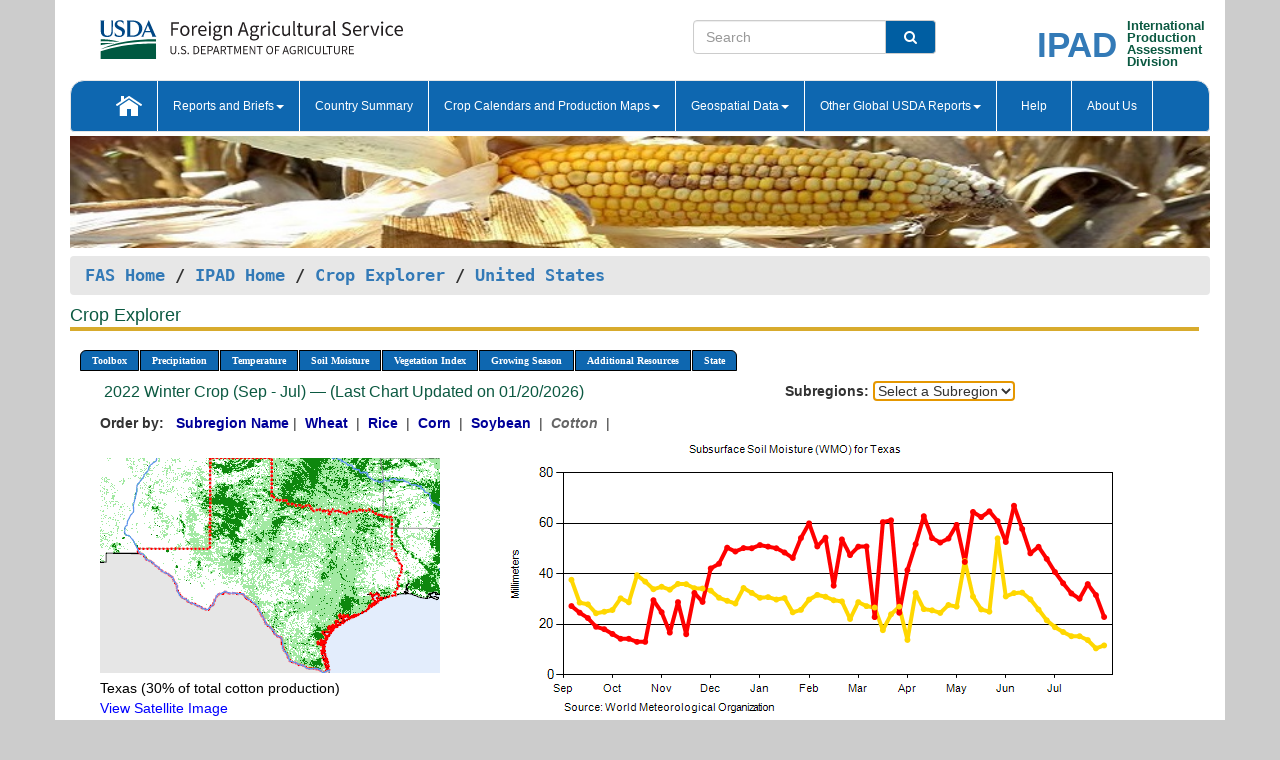

--- FILE ---
content_type: text/html; charset=utf-8
request_url: https://ipad.fas.usda.gov/cropexplorer/chart.aspx?regionid=us&nationalGraph=True&startdate=9%2F1%2F2022&enddate=7%2F31%2F2023&stateid=us_usa026&cropid=2631000&fctypeid=19&fcattributeid=7
body_size: 341406
content:

  
<!DOCTYPE html PUBLIC "-//W3C//DTD XHTML 1.0 Transitional//EN" "http://www.w3.org/TR/xhtml1/DTD/xhtml1-transitional.dtd">
<html xmlns="http://www.w3.org/1999/xhtml" xml:lang="en">
<head>
<title id="pageTitle">Crop Explorer - United States</title>
<meta http-equiv="Content-Type" content="text/html; charset=iso-8859-1" />
<meta name="title" content="Crop Explorer for Major Crop Regions - United States Department of Agriculture" />
<meta name="keywords" content="Crop forecasting, crop production, crop yield, crop area, commodity, drought, precipitation, temperature, soil moisture, crop stage, crop model, percent soil moisture, surface moisture, subsurface moisture, corn, wheat, spring wheat, Satellite Radar Altimetry, Global Reservoir, Lake Elevation Database" />
<meta name="language" value="en"/>
<meta name="agency" value="USDA"/>
<meta name="format" value="text/html"/>
<meta http-equiv="X-UA-Compatible" content="IE=edge, ie9, chrome=1">

<!------------------------------ END COMMNET THESE LINES------------------------------------------>
<style type="text/css">
#nav, nav ul {margin: 0; padding: 0; list-style: none;}
#nav a {display:block; width:auto; border: 1px solid black; text-decoration:none; background:#828494; color:#fff; font: bold 10px Verdana;}
#nav a:hover{background: #888; color: #fff;}
#nav li {float: left; position: relative; list-style: none; background-color: #c8c8c8;z-index:2;}
#nav li a {display: block; padding: 4px 11px; background: #828494; text-decoration: none; width: auto; color: #FFFFFF;}
#nav li a:hover {background: #828494; font: bold 10px Verdana; cursor: pointer;}
#nav li ul {margin:0; padding:0; position:absolute; left:0; display:none;}
#nav li ul li a {width:auto; padding:4px 10px; background:#FFF; color:black;}
#nav li ul li a:hover {background: #A52A2A;}
#nav li ul ul {left:9.9em; margin: -20px 0 0 10px;}
table tr td img {padding-left:2px;}
#nav li:hover > ul {display:block;}
.chartDisplay li {display:inline-block; }

.gsMenu li {display:inline-block; width:220px;}
.gsDate li {display:inline-block; width:250px;}
.ceMenu {width: auto;	border-right: 1px solid #fff; padding: 0; color: #fff;}
.ceMenuLeft {border-top-left-radius: 6px;border-right: 1px solid #fff;}
.ceMenuRight {border-top-right-radius: 6px;border-right: 1px solid #fff;}
</style>


<!----------- START ADD THIS SECTION FOR THE NEW TEMPLATE ---------------------------------------------->
	<link href="images/favicon.ico" rel="shortcut icon" type="image/vnd.microsoft.icon" />
	<link rel="stylesheet" href="stylesheets/bootstrap.min.css" />
	<link href="stylesheets/SiteCss.css" type="text/css" rel="stylesheet" media="all"/>
<!----------- END ADD THIS SECTION FOR THE NEW TEMPLATE ---------------------------------------------->

<script src="js/jquery.min.js" type="text/javascript"></script>
<script type="text/javascript" src="js/ce.js"></script>
<script type="text/javascript" src="js/google.js"></script>




<script type="text/javascript">
function _menu() {$(" #nav ul ").css({ display: "none" });$(" #nav li ").hover(function () { $(this).find('ul:first').css({ visibility: "visible", display: "none" }).show(10); }, function () { $(this).find('ul:first').css({ visibility: "hidden" }); });}$(document).ready(function () { _menu(); });
</script>

<script type="text/javascript">
    window.onload = function () {
        if (document.getElementById('o_subrgnid') != null) {
            document.getElementById('o_subrgnid').focus();
        }
    }; 
    function subrgnid_chgd(obj)
    {       
        var fvalue = obj.options[obj.selectedIndex].value;        
        if (fvalue != null && fvalue != "") {
            var section = document.getElementById("li_" + fvalue);
            if (section != null) {              
                section.scrollIntoView(false);
            }
            else {
                parent.location.href = fvalue;
            }
        }      
    } 
function doSearch(vsearch) {
	window.open('https://voyager.fas.usda.gov/voyager/navigo/search?sort=score%20desc&disp=D176678659AD&basemap=ESRI%20World%20Street%20Map&view=summary&sortdir=desc&place.op=within&q=' + vsearch, 'TextSearch');
}

</script>

</head>

<body dir="ltr" xml:lang="en" lang="en" style="background-color:#ccc;">

<div class="container" style="background-color:#fff;align:center;">
 <a id="top"></a>
		    <div class="row pageHeader">
            <div class="row">
                <div class="col-sm-6">
                     <div class="site-name__logo">
					 <em>
                                <a href="https://fas.usda.gov" target="_blank" title="FAS Home" aria-label="FAS Home" class="usa-logo__image">
                                </a>
                            </em>
                    </div>
			       </div>
					
		<div class="col-sm-6">
			<div class="col-sm-6">
                   	<form onsubmit="doSearch(this.vsearch.value); return false;">

						<div class="input-group">
							<input type="text" name="vsearch" class="form-control" placeholder="Search">
							 <span class="input-group-addon" style="background-color:#005ea2">
							 <button type="submit" class="btn-u" style="border:0;background:transparent;color:#fff;"><i class="fa fa-search"></i></button>
							 </span>
							</div>
							</form>
				    
			</div>
			<div class="col-sm-6">
                        <div style="margin-right:30px;">
						
						<div class="col-sm-9" style="padding-right:10px;">
							<a href="/ipad_home/Default.aspx" title="IPAD Home Page" alt="IPAD Home Page"><span class="site-name__logo_2" style="float:right;font-size:2.5em;padding-right:-15px;font-weight:bold;">IPAD</span></a>
						 </div>
						<div class="col-sm-3" style="padding:0">
							<a href="/Default.aspx" title="IPAD Home Page" alt=IPAD Home Page"><span class="site-name__main_2">International</span>
							<span class="site-name__main_2">Production </span>	
							<span class="site-name__main_2">Assessment </span>	
							<span class="site-name__main_2">Division</span></a>							
						 </div>						 
						</div>				
			</div>
				
			</div>

		</div>
	</div> <nav class="navbar navbar-default appMenu-bg">
            <div class="container-fluid">
                <div class="navbar-header">
                    <button type="button" class="navbar-toggle collapsed" data-bs-toggle="collapse" data-bs-target="#navbar" aria-controls="navbarText" aria-expanded="false" aria-label="Toggle navigation">
                    <span class="sr-only">Toggle navigation</span>
                    <span class="icon-bar"></span>
                    <span class="icon-bar"></span>
                    <span class="icon-bar"></span>
                    </button>
                </div>

<div id="navbar"class="collapse navbar-collapse">
                       <ul class="nav navbar-nav navbar-left appMenu" style="margin-bottom: 0">
                        <li class="nav-item"><a  href="/Default.aspx"><img src="/images/icon-home.png" /></a></li>
                        <li class="dropdown menuHover">
                            <a href="#" style="color:white">Reports and Briefs<b class="caret"></b></a>
                            <ul class="dropdown-menu" role="menu">
								<li class="menuHover"><a href="/search.aspx" title="Commodity Intelligence Reports (CIR)" alt="Commodity Intelligence Reports (CIR)">Commodity Intelligence Reports (CIR)</a></li>
								<li class="menuHover"><a href="https://www.fas.usda.gov/data/world-agricultural-production" target="_blank" title="World Agricultural Production (WAP) Circulars" alt="World Agricultural Production (WAP) Circulars">World Agricultural Production (WAP) Circulars</a></li>
							</ul>
						</li>
                        <li class="menuHover"><a style="color:white" href="/countrysummary/Default.aspx" title="Country Summary" alt="Country Summary">Country Summary</a></li>
                        <li class="dropdown menuHover">
                            <a href="#"  style="color:white">Crop Calendars and Production Maps<b class="caret"></b></a>
                             <ul class="dropdown-menu" role="menu">
									<li><a href="/ogamaps/cropcalendar.aspx"  title="Crop Calendars" alt="Crop Calendars">Crop Calendars</a></li>
									<li><a href="/ogamaps/cropproductionmaps.aspx"  title="Crop Production Map" alt="Crop Production Map">Crop Production Maps</a></li>
									<li><a href="/ogamaps/cropmapsandcalendars.aspx"  title="Monthly Crop Stage and Harvest Calendars" alt="Monthly Crop Stage and Harvest Calendars">Monthly Crop Stage and Harvest Calendars</a></li>								
									<li><a href="/ogamaps/Default.aspx" title="Monthly Production and Trade Maps" alt="Production and Trade Maps">Monthly Production and Trade Maps</a></li>			
							</ul>
                        </li>
                        <li class="dropdown menuHover">
                            <a href="#" style="color:white">Geospatial Data<b class="caret"></b></a>
                            <ul class="dropdown-menu" role="menu">
								<li><a href="/cropexplorer/Default.aspx" title="Crop Explorer">Crop Explorer</a></li>
                                <li><a href="/cropexplorer/cropview/Default.aspx" title="Commodity Explorer">Commodity Explorer</a></li>
							  	<li><a href="http://glam1.gsfc.nasa.gov" target="_blank" rel="noopener">Global Agricultural Monitoring (GLAM)</a></li>
								<li><a href="/cropexplorer/global_reservoir/Default.aspx" title="Global Reservoirs and Lakes Monitor (G-REALM)">Global Reservoirs and Lakes Monitor (G-REALM)</a></li>	
								<li><a href="https://geo.fas.usda.gov/GADAS/index.html" target="_blank" rel="noopener">Global Agricultural & Disaster Assesment System (GADAS)</a></li>
								<li><a href="/photo_gallery/pg_regions.aspx?regionid=eafrica" title="Geotag Photo Gallery">Geotag Photo Gallery</a></li>
								<li><a href="/monitormaps/CycloneMonitor" title="Tropical Cyclone Monitor Maps">Tropical Cyclone Monitor Maps</a></li>								
								<li><a href="/monitormaps/FloodMonitor" title="Automated Flooded Cropland Area Maps (AFCAM)">Automated Flooded Cropland Area Maps (AFCAM)</a></li>																			
                                <li><a href="https://gis.ipad.fas.usda.gov/WMOStationExplorer/" title="WMO Station Explorer" target="_blank" rel="noopener">WMO Station Explorer</a></li>
                                <li><a href="https://gis.ipad.fas.usda.gov/TropicalCycloneMonitor/"  title="Tropical Cyclone Monitor" target="_blank" rel="noopener">Tropical Cyclone Monitor</a></li>
                           </ul>
                        </li>
                         <li class="dropdown menuHover">
                            <a href="#" style="color:white">Other Global USDA Reports<b class="caret"></b></a>
                            <ul class="dropdown-menu" role="menu">
								<li><a href="https://www.usda.gov/oce/commodity/wasde/" target="_blank" rel="noopener" title="World Agricultural Supply and Demand Estimates" alt="World Agricultural Supply and Demand Estimates">World Agricultural Supply and Demand Estimates (WASDE)</a></li>			      
								<li><a href="https://www.usda.gov/oce/weather/pubs/Weekly/Wwcb/wwcb.pdf" title="USDA Weekly Weather and Crop Bulletin (NASS/WAOB)" alt="USDA Weekly Weather and Crop Bulletin (NASS/WAOB)">USDA Weekly Weather and Crop Bulletin (NASS/WAOB)</a>
								<li><a href="https://apps.fas.usda.gov/PSDOnline/app/index.html#/app/home" target="_blank" rel="noopener" title="PSD Online" alt="PSD Online">PSD Online</a> </li> 
								<li><a href="https://gain.fas.usda.gov/Pages/Default.aspx" target="_blank" rel="noopener" title="FAS Attache GAIN Reports" alt="FAS Attache GAIN Reports">FAS Attache GAIN Reports</a></li>	
								<li><a href="https://apps.fas.usda.gov/psdonline/app/index.html#/app/downloads?tabName=dataSets" target="_blank" rel="noopener" title="PSD Market and Trade Data" alt="PSD Market and Trade Data">PS&D Market and Trade Data</a></li>						
								
						</ul>
                        </li>
						<li class="menuHover"><a style="color:white" href="/cropexplorer/ce_help.aspx" title="Help" alt="Help">&nbsp; &nbsp;Help &nbsp;&nbsp; </a></li> 
                        <li class="menuHover"><a style="color:white" href="/cropexplorer/ce_contact.aspx" title="About Us" alt="About Us">About Us</a></li>
						  
					</ul>
                </div>
                <!--/.nav-collapse -->
            </div>
            <!--/.container-fluid -->
        </nav>  
			  
			<!-- ------- START Slider Image ------------------------------------------------------------------------------------->
			<div class="row">
			<div class="col-sm-12">
				<div class="ng-scope">        
						<a href="/photo_gallery/pg_details.aspx?regionid=eafrica&FileName=IMG_3014&PhotoTitle=Red%20Sorghum"><img src="images/data_analysis_header.jpg" alt="" name="FAS Data Analysis Header" id="banner-show" title="" style="width:100%" /></a>               
				</div>   
			</div>     
			</div>
			<!-- ------- END Slider Image ------------------------------------------------------------------------------------->
			<!--- ------------------------------------------- BREADCRUMB STARTS HERE ------------------------------------------>
			<!----------------------------------------------------------------------------------------------------------------->
			<div class="breadcrumb" style="margin-top:.5em;">
						<table id="breadCrumb">
						<tbody>
						<tr>
							<td width="45%" align="left">
							<a href="https://www.fas.usda.gov/">FAS Home</a> / 
							<a href="/Default.aspx">IPAD Home</a> / 
							<a href="Default.aspx">Crop Explorer</a> /
              <a href="imageview.aspx?regionid=us" title="Most Recent Data">United States</a> 
							</td>
							<td width="3%"></td>
						</tr>
					</tbody>
					</table>
			</div>
			<!------------------------------------------------- END BREADCRUMB --------------------------------------------------->
            <!----------------------------------------------- START CONTENT AREA------------------------------------------------>
	<div class="tab-pane active" id="tab1"  >	
        <h1 class="pane-title">Crop Explorer </h1>        
        <div class="container-fluid" >
			<div class="col-sm-12" style="margin-left:-20px;">
				<ul id="nav">
					<li class="ceMenuLeft"><a href="#" style="border-top-left-radius: 6px;background-color: #0e67b0;">Toolbox</a>
<ul>
<li><a href="Default.aspx" style="width:160px;">Home</a></li>
<li><a href="datasources.aspx" style="width:160px;">Data Sources</a></li>
<li><a href="imageview.aspx?regionid=us" style="width:160px;">Most Recent Data</a></li>
</ul>
</li>

					<li class="ceMenu"><a href="#" style="background-color: #0e67b0;">Precipitation</a>
<ul>
<li><a href="chart.aspx?regionid=us&nationalGraph=True&startdate=9%2f1%2f2022&enddate=7%2f31%2f2023&stateid=us_usa026&cropid=2631000&fctypeid=60&fcattributeid=1" style="width:380px;">Moving Precipitation and Cumulative Precipitation (Pentad)</a></li>
<li><a href="chart.aspx?regionid=us&nationalGraph=True&startdate=9%2f1%2f2022&enddate=7%2f31%2f2023&stateid=us_usa026&cropid=2631000&fctypeid=75&fcattributeid=45" style="width:380px;">Consecutive Dry Days</a></li>
<li><a href="chart.aspx?regionid=us&nationalGraph=True&startdate=9%2f1%2f2022&enddate=7%2f31%2f2023&stateid=us_usa026&cropid=2631000&fctypeid=28&fcattributeid=1" style="width:380px;">Snow Depth and Snow Cover</a></li>
</ul>
</li>

					<li class="ceMenu"><a href="#" style="background-color: #0e67b0;">Temperature</a>
<ul>
<li><a href="chart.aspx?regionid=us&nationalGraph=True&startdate=9%2f1%2f2022&enddate=7%2f31%2f2023&stateid=us_usa026&cropid=2631000&fctypeid=24&fcattributeid=1" style="width:200px;">Average Temperature</a></li>
<li><a href="chart.aspx?regionid=us&nationalGraph=True&startdate=9%2f1%2f2022&enddate=7%2f31%2f2023&stateid=us_usa026&cropid=2631000&fctypeid=24&fcattributeid=5" style="width:200px;">Maximum Temperature</a></li>
<li><a href="chart.aspx?regionid=us&nationalGraph=True&startdate=9%2f1%2f2022&enddate=7%2f31%2f2023&stateid=us_usa026&cropid=2631000&fctypeid=24&fcattributeid=6" style="width:200px;">Minimum Temperature</a></li>
<li><a href="chart.aspx?regionid=us&nationalGraph=True&startdate=9%2f1%2f2022&enddate=7%2f31%2f2023&stateid=us_usa026&cropid=2631000&fctypeid=72&fcattributeid=2" style="width:200px;">Heat Damage and Stress</a></li>
</ul>
</li>

					<li class="ceMenu"><a href="#" style="background-color: #0e67b0;">Soil Moisture</a>
<ul>
<li><a href="chart.aspx?regionid=us&nationalGraph=True&startdate=9%2f1%2f2022&enddate=7%2f31%2f2023&stateid=us_usa026&cropid=2631000&fctypeid=19&fcattributeid=10" style="width:220px;">Soil Moisture (CPC Leaky Bucket)</a></li>
<li><a href="chart.aspx?regionid=us&nationalGraph=True&startdate=9%2f1%2f2022&enddate=7%2f31%2f2023&stateid=us_usa026&cropid=2631000&fctypeid=19&fcattributeid=9" style="width:220px;">Percent Soil Moisture</a></li>
<li><a href="chart.aspx?regionid=us&nationalGraph=True&startdate=9%2f1%2f2022&enddate=7%2f31%2f2023&stateid=us_usa026&cropid=2631000&fctypeid=19&fcattributeid=1" style="width:220px;">Surface Soil Moisture</a></li>
<li><a href="chart.aspx?regionid=us&nationalGraph=True&startdate=9%2f1%2f2022&enddate=7%2f31%2f2023&stateid=us_usa026&cropid=2631000&fctypeid=19&fcattributeid=7" style="width:220px;">Subsurface Soil Moisture</a></li>
</ul>
</li>

					<li class="ceMenu"><a href="#" style="background-color: #0e67b0;">Vegetation Index</a>
<ul>
<li><a href="chart.aspx?regionid=us&nationalGraph=True&startdate=9%2f1%2f2022&enddate=7%2f31%2f2023&stateid=us_usa026&cropid=2631000&fctypeid=47&fcattributeid=1" style="width:150px;">NDVI (MODIS-Terra)</a></li>
</ul>
</li>

					
					
					<li class="ceMenu"><a href="#" style="background-color: #0e67b0;">Growing Season</a>
<ul>
<li><a href="chart.aspx?regionid=us&ftypeid=47&fattributeid=1&fctypeid=19&fcattributeid=7&startdate=9%2f1%2f2025&enddate=7%2f31%2f2026&stateid=us_usa026&nationalGraph=True&cropid=2631000" style="width: 220px;">2025 Winter Crop (Sep - Jul)</a></li>
<li><a href="chart.aspx?regionid=us&ftypeid=47&fattributeid=1&fctypeid=19&fcattributeid=7&startdate=3%2f1%2f2025&enddate=11%2f30%2f2025&stateid=us_usa026&nationalGraph=True&cropid=2631000" style="width: 220px;">2025 Summer Crop (Mar - Nov)</a></li>
<li><a href="chart.aspx?regionid=us&ftypeid=47&fattributeid=1&fctypeid=19&fcattributeid=7&startdate=9%2f1%2f2024&enddate=7%2f31%2f2025&stateid=us_usa026&nationalGraph=True&cropid=2631000" style="width: 220px;">2024 Winter Crop (Sep - Jul)</a></li>
<li><a href="chart.aspx?regionid=us&ftypeid=47&fattributeid=1&fctypeid=19&fcattributeid=7&startdate=3%2f1%2f2024&enddate=11%2f30%2f2024&stateid=us_usa026&nationalGraph=True&cropid=2631000" style="width: 220px;">2024 Summer Crop (Mar - Nov)</a></li>
<li><a href="chart.aspx?regionid=us&ftypeid=47&fattributeid=1&fctypeid=19&fcattributeid=7&startdate=9%2f1%2f2023&enddate=7%2f31%2f2024&stateid=us_usa026&nationalGraph=True&cropid=2631000" style="width: 220px;">2023 Winter Crop (Sep - Jul)</a></li>
<li><a href="chart.aspx?regionid=us&ftypeid=47&fattributeid=1&fctypeid=19&fcattributeid=7&startdate=3%2f1%2f2023&enddate=11%2f30%2f2023&stateid=us_usa026&nationalGraph=True&cropid=2631000" style="width: 220px;">2023 Summer Crop (Mar - Nov)</a></li>
</ul>
</li>

					<li class="ceMenu"><a href="#" style="background-color: #0e67b0;">Additional Resources</a>
<ul>
<li><a href="util/new_get_psd_data.aspx?regionid=us" style="width:130px;" onclick="window.open(this.href,this.target,&#39;channelmode =1,resizable=1,scrollbars=1,toolbar=no,menubar=no,location=no,status=yes&#39;);return false;">Area, Yield and Production</a></li>
<li><a href="pecad_stories.aspx?regionid=us&ftype=prodbriefs" style="width:130px;" onclick="window.open(this.href,this.target,&#39;channelmode =1,resizable=1,scrollbars=1,toolbar=no,menubar=no,location=no,status=yes&#39;);return false;">WAP Production Briefs</a></li>
<li><a href="pecad_stories.aspx?regionid=us&ftype=topstories" style="width:130px;" onclick="window.open(this.href,this.target,&#39;channelmode =1,resizable=1,scrollbars=1,toolbar=no,menubar=no,location=no,status=yes&#39;);return false;">Commodity Intelligence Reports</a></li>
<li><a href="/countrysummary/default.aspx?id=US" style="width:130px;" onclick="window.open(this.href,this.target,&#39;channelmode =1,resizable=1,scrollbars=1,toolbar=no,menubar=no,location=no,status=yes&#39;);return false;">Country Summary</a></li>
<li><a href="/photo_gallery/pg_regions.aspx?regionid=us" style="width:130px;" onclick="window.open(this.href,this.target,&#39;channelmode =1,resizable=1,scrollbars=1,toolbar=no,menubar=no,location=no,status=yes&#39;);return false;">Geotag Photo Gallery</a></li><li><a href="/rssiws/al/crop_calendar/us.aspx" style="width:130px;" onclick="window.open(this.href,this.target,&#39;channelmode =1,resizable=1,scrollbars=1,toolbar=no,menubar=no,location=no,status=yes&#39;);return false;">Crop Calendar</a></li><li><a href="/rssiws/al/us_cropprod.aspx" style="width:130px;" onclick="window.open(this.href,this.target,&#39;channelmode =1,resizable=1,scrollbars=1,toolbar=no,menubar=no,location=no,status=yes&#39;);return false;">Crop Production Maps</a></li></ul>
</li>

					<li class="ceMenuRight"><a href="#" style="border-top-right-radius:6px; background-color: #0e67b0;">State</a>
<ul>
<li><a href="chart.aspx?regionid=us&ftypeid=47&fattributeid=1&fctypeid=19&fcattributeid=7&startdate=9%2f1%2f2022&enddate=7%2f31%2f2023&stateid=us_usa001" style="width:100px;">Alabama</a></li>
<li><a href="chart.aspx?regionid=us&ftypeid=47&fattributeid=1&fctypeid=19&fcattributeid=7&startdate=9%2f1%2f2022&enddate=7%2f31%2f2023&stateid=us_usa002" style="width:100px;">Alaska</a></li>
<li><a href="chart.aspx?regionid=us&ftypeid=47&fattributeid=1&fctypeid=19&fcattributeid=7&startdate=9%2f1%2f2022&enddate=7%2f31%2f2023&stateid=us_usa003" style="width:100px;">Arizona</a></li>
<li><a href="chart.aspx?regionid=us&ftypeid=47&fattributeid=1&fctypeid=19&fcattributeid=7&startdate=9%2f1%2f2022&enddate=7%2f31%2f2023&stateid=us_usa004" style="width:100px;">Arkansas</a></li>
<li><a href="chart.aspx?regionid=us&ftypeid=47&fattributeid=1&fctypeid=19&fcattributeid=7&startdate=9%2f1%2f2022&enddate=7%2f31%2f2023&stateid=us_usa005" style="width:100px;">California</a></li>
<li><a href="chart.aspx?regionid=us&ftypeid=47&fattributeid=1&fctypeid=19&fcattributeid=7&startdate=9%2f1%2f2022&enddate=7%2f31%2f2023&stateid=us_usa006" style="width:100px;">Colorado</a></li>
<li><a href="chart.aspx?regionid=us&ftypeid=47&fattributeid=1&fctypeid=19&fcattributeid=7&startdate=9%2f1%2f2022&enddate=7%2f31%2f2023&stateid=us_usa007" style="width:100px;">Connecticut</a></li>
<li><a href="chart.aspx?regionid=us&ftypeid=47&fattributeid=1&fctypeid=19&fcattributeid=7&startdate=9%2f1%2f2022&enddate=7%2f31%2f2023&stateid=us_usa008" style="width:100px;">Delaware</a></li>
<li><a href="chart.aspx?regionid=us&ftypeid=47&fattributeid=1&fctypeid=19&fcattributeid=7&startdate=9%2f1%2f2022&enddate=7%2f31%2f2023&stateid=us_usa009" style="width:100px;">District of Columbia</a></li>
<li><a href="chart.aspx?regionid=us&ftypeid=47&fattributeid=1&fctypeid=19&fcattributeid=7&startdate=9%2f1%2f2022&enddate=7%2f31%2f2023&stateid=us_usa010" style="width:100px;">Florida</a></li>
<li><a href="chart.aspx?regionid=us&ftypeid=47&fattributeid=1&fctypeid=19&fcattributeid=7&startdate=9%2f1%2f2022&enddate=7%2f31%2f2023&stateid=us_usa011" style="width:100px;">Georgia</a></li>
<li><a href="chart.aspx?regionid=us&ftypeid=47&fattributeid=1&fctypeid=19&fcattributeid=7&startdate=9%2f1%2f2022&enddate=7%2f31%2f2023&stateid=us_usa013" style="width:100px;">Idaho</a></li>
<li><a href="chart.aspx?regionid=us&ftypeid=47&fattributeid=1&fctypeid=19&fcattributeid=7&startdate=9%2f1%2f2022&enddate=7%2f31%2f2023&stateid=us_usa014" style="width:100px;">Illinois</a></li>
<li><a href="chart.aspx?regionid=us&ftypeid=47&fattributeid=1&fctypeid=19&fcattributeid=7&startdate=9%2f1%2f2022&enddate=7%2f31%2f2023&stateid=us_usa015" style="width:100px;">Indiana</a></li>
<li><a href="chart.aspx?regionid=us&ftypeid=47&fattributeid=1&fctypeid=19&fcattributeid=7&startdate=9%2f1%2f2022&enddate=7%2f31%2f2023&stateid=us_usa016" style="width:100px;">Iowa</a></li>
<li><a href="chart.aspx?regionid=us&ftypeid=47&fattributeid=1&fctypeid=19&fcattributeid=7&startdate=9%2f1%2f2022&enddate=7%2f31%2f2023&stateid=us_usa017" style="width:100px;">Kansas</a></li>
<li><a href="chart.aspx?regionid=us&ftypeid=47&fattributeid=1&fctypeid=19&fcattributeid=7&startdate=9%2f1%2f2022&enddate=7%2f31%2f2023&stateid=us_usa018" style="width:100px;">Kentucky</a></li>
<li><a href="chart.aspx?regionid=us&ftypeid=47&fattributeid=1&fctypeid=19&fcattributeid=7&startdate=9%2f1%2f2022&enddate=7%2f31%2f2023&stateid=us_usa019" style="width:100px;">Louisiana</a></li>
<li><a href="chart.aspx?regionid=us&ftypeid=47&fattributeid=1&fctypeid=19&fcattributeid=7&startdate=9%2f1%2f2022&enddate=7%2f31%2f2023&stateid=us_usa020" style="width:100px;">Maine</a></li>
<li><a href="chart.aspx?regionid=us&ftypeid=47&fattributeid=1&fctypeid=19&fcattributeid=7&startdate=9%2f1%2f2022&enddate=7%2f31%2f2023&stateid=us_usa021" style="width:100px;">Maryland</a></li>
<li><a href="chart.aspx?regionid=us&ftypeid=47&fattributeid=1&fctypeid=19&fcattributeid=7&startdate=9%2f1%2f2022&enddate=7%2f31%2f2023&stateid=us_usa022" style="width:100px;">Massachusetts</a></li>
<li><a href="chart.aspx?regionid=us&ftypeid=47&fattributeid=1&fctypeid=19&fcattributeid=7&startdate=9%2f1%2f2022&enddate=7%2f31%2f2023&stateid=us_usa023" style="width:100px;">Michigan</a></li>
<li><a href="chart.aspx?regionid=us&ftypeid=47&fattributeid=1&fctypeid=19&fcattributeid=7&startdate=9%2f1%2f2022&enddate=7%2f31%2f2023&stateid=us_usa024" style="width:100px;">Minnesota</a></li>
<li><a href="chart.aspx?regionid=us&ftypeid=47&fattributeid=1&fctypeid=19&fcattributeid=7&startdate=9%2f1%2f2022&enddate=7%2f31%2f2023&stateid=us_usa025" style="width:100px;">Mississippi</a></li>
<li><a href="chart.aspx?regionid=us&ftypeid=47&fattributeid=1&fctypeid=19&fcattributeid=7&startdate=9%2f1%2f2022&enddate=7%2f31%2f2023&stateid=us_usa026" style="width:100px;">Missouri</a></li>
<li><a href="chart.aspx?regionid=us&ftypeid=47&fattributeid=1&fctypeid=19&fcattributeid=7&startdate=9%2f1%2f2022&enddate=7%2f31%2f2023&stateid=us_usa027" style="width:100px;">Montana</a></li>
<li><a href="chart.aspx?regionid=us&ftypeid=47&fattributeid=1&fctypeid=19&fcattributeid=7&startdate=9%2f1%2f2022&enddate=7%2f31%2f2023&stateid=us_usa028" style="width:100px;">Nebraska</a></li>
<li><a href="chart.aspx?regionid=us&ftypeid=47&fattributeid=1&fctypeid=19&fcattributeid=7&startdate=9%2f1%2f2022&enddate=7%2f31%2f2023&stateid=us_usa029" style="width:100px;">Nevada</a></li>
<li><a href="chart.aspx?regionid=us&ftypeid=47&fattributeid=1&fctypeid=19&fcattributeid=7&startdate=9%2f1%2f2022&enddate=7%2f31%2f2023&stateid=us_usa030" style="width:100px;">New Hampshire</a></li>
<li><a href="chart.aspx?regionid=us&ftypeid=47&fattributeid=1&fctypeid=19&fcattributeid=7&startdate=9%2f1%2f2022&enddate=7%2f31%2f2023&stateid=us_usa031" style="width:100px;">New Jersey</a></li>
<li><a href="chart.aspx?regionid=us&ftypeid=47&fattributeid=1&fctypeid=19&fcattributeid=7&startdate=9%2f1%2f2022&enddate=7%2f31%2f2023&stateid=us_usa032" style="width:100px;">New Mexico</a></li>
<li><a href="chart.aspx?regionid=us&ftypeid=47&fattributeid=1&fctypeid=19&fcattributeid=7&startdate=9%2f1%2f2022&enddate=7%2f31%2f2023&stateid=us_usa033" style="width:100px;">New York</a></li>
<li><a href="chart.aspx?regionid=us&ftypeid=47&fattributeid=1&fctypeid=19&fcattributeid=7&startdate=9%2f1%2f2022&enddate=7%2f31%2f2023&stateid=us_usa034" style="width:100px;">North Carolina</a></li>
<li><a href="chart.aspx?regionid=us&ftypeid=47&fattributeid=1&fctypeid=19&fcattributeid=7&startdate=9%2f1%2f2022&enddate=7%2f31%2f2023&stateid=us_usa035" style="width:100px;">North Dakota</a></li>
<li><a href="chart.aspx?regionid=us&ftypeid=47&fattributeid=1&fctypeid=19&fcattributeid=7&startdate=9%2f1%2f2022&enddate=7%2f31%2f2023&stateid=us_usa036" style="width:100px;">Ohio</a></li>
<li><a href="chart.aspx?regionid=us&ftypeid=47&fattributeid=1&fctypeid=19&fcattributeid=7&startdate=9%2f1%2f2022&enddate=7%2f31%2f2023&stateid=us_usa037" style="width:100px;">Oklahoma</a></li>
<li><a href="chart.aspx?regionid=us&ftypeid=47&fattributeid=1&fctypeid=19&fcattributeid=7&startdate=9%2f1%2f2022&enddate=7%2f31%2f2023&stateid=us_usa038" style="width:100px;">Oregon</a></li>
<li><a href="chart.aspx?regionid=us&ftypeid=47&fattributeid=1&fctypeid=19&fcattributeid=7&startdate=9%2f1%2f2022&enddate=7%2f31%2f2023&stateid=us_usa039" style="width:100px;">Pennsylvania</a></li>
<li><a href="chart.aspx?regionid=us&ftypeid=47&fattributeid=1&fctypeid=19&fcattributeid=7&startdate=9%2f1%2f2022&enddate=7%2f31%2f2023&stateid=us_usa041" style="width:100px;">South Carolina</a></li>
<li><a href="chart.aspx?regionid=us&ftypeid=47&fattributeid=1&fctypeid=19&fcattributeid=7&startdate=9%2f1%2f2022&enddate=7%2f31%2f2023&stateid=us_usa042" style="width:100px;">South Dakota</a></li>
<li><a href="chart.aspx?regionid=us&ftypeid=47&fattributeid=1&fctypeid=19&fcattributeid=7&startdate=9%2f1%2f2022&enddate=7%2f31%2f2023&stateid=us_usa043" style="width:100px;">Tennessee</a></li>
<li><a href="chart.aspx?regionid=us&ftypeid=47&fattributeid=1&fctypeid=19&fcattributeid=7&startdate=9%2f1%2f2022&enddate=7%2f31%2f2023&stateid=us_usa044" style="width:100px;">Texas</a></li>
<li><a href="chart.aspx?regionid=us&ftypeid=47&fattributeid=1&fctypeid=19&fcattributeid=7&startdate=9%2f1%2f2022&enddate=7%2f31%2f2023&stateid=us_usa045" style="width:100px;">Utah</a></li>
<li><a href="chart.aspx?regionid=us&ftypeid=47&fattributeid=1&fctypeid=19&fcattributeid=7&startdate=9%2f1%2f2022&enddate=7%2f31%2f2023&stateid=us_usa046" style="width:100px;">Vermont</a></li>
<li><a href="chart.aspx?regionid=us&ftypeid=47&fattributeid=1&fctypeid=19&fcattributeid=7&startdate=9%2f1%2f2022&enddate=7%2f31%2f2023&stateid=us_usa047" style="width:100px;">Virginia</a></li>
<li><a href="chart.aspx?regionid=us&ftypeid=47&fattributeid=1&fctypeid=19&fcattributeid=7&startdate=9%2f1%2f2022&enddate=7%2f31%2f2023&stateid=us_usa048" style="width:100px;">Washington</a></li>
<li><a href="chart.aspx?regionid=us&ftypeid=47&fattributeid=1&fctypeid=19&fcattributeid=7&startdate=9%2f1%2f2022&enddate=7%2f31%2f2023&stateid=us_usa049" style="width:100px;">West Virginia</a></li>
<li><a href="chart.aspx?regionid=us&ftypeid=47&fattributeid=1&fctypeid=19&fcattributeid=7&startdate=9%2f1%2f2022&enddate=7%2f31%2f2023&stateid=us_usa050" style="width:100px;">Wisconsin</a></li>
<li><a href="chart.aspx?regionid=us&ftypeid=47&fattributeid=1&fctypeid=19&fcattributeid=7&startdate=9%2f1%2f2022&enddate=7%2f31%2f2023&stateid=us_usa051" style="width:100px;">Wyoming</a></li>
</ul>
</li>

				</ul>
			</div>		
			<div class="col-sm-12" >		
				<div class="col-md-12" style="margin-top:10px;margin-left:-30px;"><div class="col-md-8" style="font-size:16px; color:#0b5941;">&nbsp;2022 Winter Crop (Sep - Jul) &mdash; (Last Chart Updated on 01/20/2026)</div><div><strong>Subregions:</strong>&nbsp;<select name="o_subrgnid" id="o_subrgnid"  onfocus="subrgnid_chgd(this); "  onchange="return subrgnid_chgd(this)">
<option value="">Select a Subregion</option>
<option value="us_usa044">Texas</option>
<option value="us_usa011">Georgia</option>
<option value="us_usa004">Arkansas</option>
<option value="us_usa025">Mississippi</option>
<option value="us_usa026">Missouri</option>
<option value="us_usa034">North Carolina</option>
<option value="us_usa001">Alabama</option>
<option value="us_usa043">Tennessee</option>
</select>
</div><div class="col-md-12" style="margin-top:10px;"><strong>Order by:</strong>
&nbsp;&nbsp;<a class="crop" href="chart.aspx?regionid=us&ftypeid=47&fattributeid=1&fctypeid=19&fcattributeid=7&stateid=us_usa026&startdate=9%2f1%2f2022&enddate=7%2f31%2f2023&nationalGraph=True"><strong style="color: #000099;">Subregion Name</strong></a>&nbsp;|&nbsp;
<a class="crop" href="chart.aspx?regionid=us&ftypeid=47&fattributeid=1&fctypeid=19&fcattributeid=7&stateid=us_usa026&startdate=9%2f1%2f2022&enddate=7%2f31%2f2023&nationalGraph=True&cropid=0410000"><strong style="color: #000099;">Wheat </strong></a>&nbsp;|&nbsp;
<a class="crop" href="chart.aspx?regionid=us&ftypeid=47&fattributeid=1&fctypeid=19&fcattributeid=7&stateid=us_usa026&startdate=9%2f1%2f2022&enddate=7%2f31%2f2023&nationalGraph=True&cropid=0422110"><strong style="color: #000099;">Rice </strong></a>&nbsp;|&nbsp;
<a class="crop" href="chart.aspx?regionid=us&ftypeid=47&fattributeid=1&fctypeid=19&fcattributeid=7&stateid=us_usa026&startdate=9%2f1%2f2022&enddate=7%2f31%2f2023&nationalGraph=True&cropid=0440000"><strong style="color: #000099;">Corn </strong></a>&nbsp;|&nbsp;
<a class="crop" href="chart.aspx?regionid=us&ftypeid=47&fattributeid=1&fctypeid=19&fcattributeid=7&stateid=us_usa026&startdate=9%2f1%2f2022&enddate=7%2f31%2f2023&nationalGraph=True&cropid=2222000"><strong style="color: #000099;">Soybean </strong></a>&nbsp;|&nbsp;
<span style="color: #666666; font-style: italic; font-weight: bold;">Cotton </span>&nbsp;|&nbsp;
</div></div>
				<div style="margin-top:10px;"><div class="row"><div class="col-md-4" style="margin-top:25px;"><a href="javascript:open_map('','us_usa044','45','45');" id="gisMap_us_usa044"><img src="https://ipad.fas.usda.gov/rssiws/images/us/insets/us_usa044_gadm.png" alt="Texas" border="0" /></a><div style="color: black;margin-top:5px;"><span class='BodyTextBlackBold'>Texas (30% of total cotton production) </span><br /><a href="javascript:void(0);" style="color:blue; text-decoration:none;" class="BodyTextBlue" onclick="javascript:open_map(&#39;&#39;,&#39;us_usa044&#39;,&#39;45&#39;,&#39;45&#39;);">View Satellite Image</a></div></div><div class="col-md-8" style="float:right;"><img id="ctl193" onclick="open_print_win(&#39;print_chart.aspx?regionid=us&amp;subrgnid=us_usa044&amp;startdate=9/1/2022&amp;enddate=7/31/2023&amp;fctypeid=19&amp;fcattributeid=7&amp;legendid=109&amp;cntryid=&amp;stateid=us_usa026&amp;cropid=&#39;);" src="/cropexplorer/ChartImg.axd?i=charts_2/chart_2_21.png&amp;g=f850b4204c4f4e2db905ddaea82bc288" alt="" usemap="#ctl193ImageMap" style="height:315px;width:650px;border-width:0px;" />
<map name="ctl193ImageMap" id="ctl193ImageMap">

	<area shape="circle" coords="634,183,3" title="	
Date: Jul 31
Value: 22.85" alt="	
Date: Jul 31
Value: 22.85" />
	<area shape="circle" coords="625,161,3" title="	
Date: Jul 25
Value: 31.53" alt="	
Date: Jul 25
Value: 31.53" />
	<area shape="circle" coords="617,150,3" title="	
Date: Jul 20
Value: 35.89" alt="	
Date: Jul 20
Value: 35.89" />
	<area shape="circle" coords="609,165,3" title="	
Date: Jul 15
Value: 30.08" alt="	
Date: Jul 15
Value: 30.08" />
	<area shape="circle" coords="601,160,3" title="	
Date: Jul 10
Value: 32.17" alt="	
Date: Jul 10
Value: 32.17" />
	<area shape="circle" coords="593,150,3" title="	
Date: Jul 05
Value: 36.2" alt="	
Date: Jul 05
Value: 36.2" />
	<area shape="circle" coords="584,138,3" title="	
Date: Jun 30
Value: 40.67" alt="	
Date: Jun 30
Value: 40.67" />
	<area shape="circle" coords="576,125,3" title="	
Date: Jun 25
Value: 45.86" alt="	
Date: Jun 25
Value: 45.86" />
	<area shape="circle" coords="568,113,3" title="	
Date: Jun 20
Value: 50.63" alt="	
Date: Jun 20
Value: 50.63" />
	<area shape="circle" coords="560,120,3" title="	
Date: Jun 15
Value: 48.07" alt="	
Date: Jun 15
Value: 48.07" />
	<area shape="circle" coords="552,95,3" title="	
Date: Jun 10
Value: 57.71" alt="	
Date: Jun 10
Value: 57.71" />
	<area shape="circle" coords="543,72,3" title="	
Date: Jun 05
Value: 66.9" alt="	
Date: Jun 05
Value: 66.9" />
	<area shape="circle" coords="535,108,3" title="	
Date: May 31
Value: 52.53" alt="	
Date: May 31
Value: 52.53" />
	<area shape="circle" coords="527,87,3" title="	
Date: May 25
Value: 60.84" alt="	
Date: May 25
Value: 60.84" />
	<area shape="circle" coords="519,78,3" title="	
Date: May 20
Value: 64.68" alt="	
Date: May 20
Value: 64.68" />
	<area shape="circle" coords="511,83,3" title="	
Date: May 15
Value: 62.4" alt="	
Date: May 15
Value: 62.4" />
	<area shape="circle" coords="502,78,3" title="	
Date: May 10
Value: 64.43" alt="	
Date: May 10
Value: 64.43" />
	<area shape="circle" coords="494,128,3" title="	
Date: May 05
Value: 44.64" alt="	
Date: May 05
Value: 44.64" />
	<area shape="circle" coords="486,91,3" title="	
Date: Apr 30
Value: 59.31" alt="	
Date: Apr 30
Value: 59.31" />
	<area shape="circle" coords="478,105,3" title="	
Date: Apr 25
Value: 53.9" alt="	
Date: Apr 25
Value: 53.9" />
	<area shape="circle" coords="470,109,3" title="	
Date: Apr 20
Value: 52.31" alt="	
Date: Apr 20
Value: 52.31" />
	<area shape="circle" coords="461,104,3" title="	
Date: Apr 15
Value: 54.09" alt="	
Date: Apr 15
Value: 54.09" />
	<area shape="circle" coords="453,83,3" title="	
Date: Apr 10
Value: 62.77" alt="	
Date: Apr 10
Value: 62.77" />
	<area shape="circle" coords="445,111,3" title="	
Date: Apr 05
Value: 51.68" alt="	
Date: Apr 05
Value: 51.68" />
	<area shape="circle" coords="437,136,3" title="	
Date: Mar 31
Value: 41.42" alt="	
Date: Mar 31
Value: 41.42" />
	<area shape="circle" coords="429,179,3" title="	
Date: Mar 25
Value: 24.53" alt="	
Date: Mar 25
Value: 24.53" />
	<area shape="circle" coords="420,87,3" title="	
Date: Mar 20
Value: 61.13" alt="	
Date: Mar 20
Value: 61.13" />
	<area shape="circle" coords="412,88,3" title="	
Date: Mar 15
Value: 60.42" alt="	
Date: Mar 15
Value: 60.42" />
	<area shape="circle" coords="404,183,3" title="	
Date: Mar 10
Value: 22.8" alt="	
Date: Mar 10
Value: 22.8" />
	<area shape="circle" coords="396,113,3" title="	
Date: Mar 05
Value: 50.79" alt="	
Date: Mar 05
Value: 50.79" />
	<area shape="circle" coords="388,113,3" title="	
Date: Feb 28
Value: 50.7" alt="	
Date: Feb 28
Value: 50.7" />
	<area shape="circle" coords="379,121,3" title="	
Date: Feb 25
Value: 47.34" alt="	
Date: Feb 25
Value: 47.34" />
	<area shape="circle" coords="371,106,3" title="	
Date: Feb 20
Value: 53.57" alt="	
Date: Feb 20
Value: 53.57" />
	<area shape="circle" coords="363,152,3" title="	
Date: Feb 15
Value: 35.25" alt="	
Date: Feb 15
Value: 35.25" />
	<area shape="circle" coords="355,104,3" title="	
Date: Feb 10
Value: 54.25" alt="	
Date: Feb 10
Value: 54.25" />
	<area shape="circle" coords="347,113,3" title="	
Date: Feb 05
Value: 50.78" alt="	
Date: Feb 05
Value: 50.78" />
	<area shape="circle" coords="339,90,3" title="	
Date: Jan 31
Value: 59.92" alt="	
Date: Jan 31
Value: 59.92" />
	<area shape="circle" coords="330,104,3" title="	
Date: Jan 25
Value: 54.11" alt="	
Date: Jan 25
Value: 54.11" />
	<area shape="circle" coords="322,124,3" title="	
Date: Jan 20
Value: 46.2" alt="	
Date: Jan 20
Value: 46.2" />
	<area shape="circle" coords="314,119,3" title="	
Date: Jan 15
Value: 48.39" alt="	
Date: Jan 15
Value: 48.39" />
	<area shape="circle" coords="306,115,3" title="	
Date: Jan 10
Value: 50.07" alt="	
Date: Jan 10
Value: 50.07" />
	<area shape="circle" coords="298,113,3" title="	
Date: Jan 05
Value: 50.7" alt="	
Date: Jan 05
Value: 50.7" />
	<area shape="circle" coords="289,111,3" title="	
Date: Dec 31
Value: 51.32" alt="	
Date: Dec 31
Value: 51.32" />
	<area shape="circle" coords="281,115,3" title="	
Date: Dec 25
Value: 50.06" alt="	
Date: Dec 25
Value: 50.06" />
	<area shape="circle" coords="273,114,3" title="	
Date: Dec 20
Value: 50.13" alt="	
Date: Dec 20
Value: 50.13" />
	<area shape="circle" coords="265,118,3" title="	
Date: Dec 15
Value: 48.79" alt="	
Date: Dec 15
Value: 48.79" />
	<area shape="circle" coords="257,114,3" title="	
Date: Dec 10
Value: 50.29" alt="	
Date: Dec 10
Value: 50.29" />
	<area shape="circle" coords="248,130,3" title="	
Date: Dec 05
Value: 43.92" alt="	
Date: Dec 05
Value: 43.92" />
	<area shape="circle" coords="240,135,3" title="	
Date: Nov 30
Value: 42.07" alt="	
Date: Nov 30
Value: 42.07" />
	<area shape="circle" coords="232,168,3" title="	
Date: Nov 25
Value: 28.82" alt="	
Date: Nov 25
Value: 28.82" />
	<area shape="circle" coords="224,159,3" title="	
Date: Nov 20
Value: 32.36" alt="	
Date: Nov 20
Value: 32.36" />
	<area shape="circle" coords="216,201,3" title="	
Date: Nov 15
Value: 16.03" alt="	
Date: Nov 15
Value: 16.03" />
	<area shape="circle" coords="207,168,3" title="	
Date: Nov 10
Value: 28.75" alt="	
Date: Nov 10
Value: 28.75" />
	<area shape="circle" coords="199,199,3" title="	
Date: Nov 05
Value: 16.67" alt="	
Date: Nov 05
Value: 16.67" />
	<area shape="circle" coords="191,179,3" title="	
Date: Oct 31
Value: 24.76" alt="	
Date: Oct 31
Value: 24.76" />
	<area shape="circle" coords="183,167,3" title="	
Date: Oct 25
Value: 29.5" alt="	
Date: Oct 25
Value: 29.5" />
	<area shape="circle" coords="175,208,3" title="	
Date: Oct 20
Value: 13.01" alt="	
Date: Oct 20
Value: 13.01" />
	<area shape="circle" coords="166,208,3" title="	
Date: Oct 15
Value: 13" alt="	
Date: Oct 15
Value: 13" />
	<area shape="circle" coords="158,205,3" title="	
Date: Oct 10
Value: 14.22" alt="	
Date: Oct 10
Value: 14.22" />
	<area shape="circle" coords="150,205,3" title="	
Date: Oct 05
Value: 14.22" alt="	
Date: Oct 05
Value: 14.22" />
	<area shape="circle" coords="142,200,3" title="	
Date: Sep 30
Value: 16.14" alt="	
Date: Sep 30
Value: 16.14" />
	<area shape="circle" coords="134,196,3" title="	
Date: Sep 25
Value: 18.03" alt="	
Date: Sep 25
Value: 18.03" />
	<area shape="circle" coords="125,193,3" title="	
Date: Sep 20
Value: 18.98" alt="	
Date: Sep 20
Value: 18.98" />
	<area shape="circle" coords="117,184,3" title="	
Date: Sep 15
Value: 22.44" alt="	
Date: Sep 15
Value: 22.44" />
	<area shape="circle" coords="109,179,3" title="	
Date: Sep 10
Value: 24.55" alt="	
Date: Sep 10
Value: 24.55" />
	<area shape="circle" coords="101,172,3" title="	
Date: Sep 05
Value: 27.19" alt="	
Date: Sep 05
Value: 27.19" />
	<area shape="circle" coords="634,212,3" title="	
Date: Jul 31
Value: 11.6" alt="	
Date: Jul 31
Value: 11.6" />
	<area shape="circle" coords="625,215,3" title="	
Date: Jul 25
Value: 10.44" alt="	
Date: Jul 25
Value: 10.44" />
	<area shape="circle" coords="617,206,3" title="	
Date: Jul 20
Value: 13.72" alt="	
Date: Jul 20
Value: 13.72" />
	<area shape="circle" coords="609,203,3" title="	
Date: Jul 15
Value: 15.25" alt="	
Date: Jul 15
Value: 15.25" />
	<area shape="circle" coords="601,203,3" title="	
Date: Jul 10
Value: 15.25" alt="	
Date: Jul 10
Value: 15.25" />
	<area shape="circle" coords="593,198,3" title="	
Date: Jul 05
Value: 16.91" alt="	
Date: Jul 05
Value: 16.91" />
	<area shape="circle" coords="584,194,3" title="	
Date: Jun 30
Value: 18.82" alt="	
Date: Jun 30
Value: 18.82" />
	<area shape="circle" coords="576,187,3" title="	
Date: Jun 25
Value: 21.53" alt="	
Date: Jun 25
Value: 21.53" />
	<area shape="circle" coords="568,176,3" title="	
Date: Jun 20
Value: 25.8" alt="	
Date: Jun 20
Value: 25.8" />
	<area shape="circle" coords="560,166,3" title="	
Date: Jun 15
Value: 29.85" alt="	
Date: Jun 15
Value: 29.85" />
	<area shape="circle" coords="552,159,3" title="	
Date: Jun 10
Value: 32.49" alt="	
Date: Jun 10
Value: 32.49" />
	<area shape="circle" coords="543,159,3" title="	
Date: Jun 05
Value: 32.32" alt="	
Date: Jun 05
Value: 32.32" />
	<area shape="circle" coords="535,163,3" title="	
Date: May 31
Value: 31" alt="	
Date: May 31
Value: 31" />
	<area shape="circle" coords="527,105,3" title="	
Date: May 25
Value: 54" alt="	
Date: May 25
Value: 54" />
	<area shape="circle" coords="519,178,3" title="	
Date: May 20
Value: 24.96" alt="	
Date: May 20
Value: 24.96" />
	<area shape="circle" coords="511,176,3" title="	
Date: May 15
Value: 25.85" alt="	
Date: May 15
Value: 25.85" />
	<area shape="circle" coords="502,163,3" title="	
Date: May 10
Value: 30.91" alt="	
Date: May 10
Value: 30.91" />
	<area shape="circle" coords="494,127,3" title="	
Date: May 05
Value: 45" alt="	
Date: May 05
Value: 45" />
	<area shape="circle" coords="486,173,3" title="	
Date: Apr 30
Value: 26.96" alt="	
Date: Apr 30
Value: 26.96" />
	<area shape="circle" coords="478,171,3" title="	
Date: Apr 25
Value: 27.6" alt="	
Date: Apr 25
Value: 27.6" />
	<area shape="circle" coords="470,179,3" title="	
Date: Apr 20
Value: 24.46" alt="	
Date: Apr 20
Value: 24.46" />
	<area shape="circle" coords="461,177,3" title="	
Date: Apr 15
Value: 25.51" alt="	
Date: Apr 15
Value: 25.51" />
	<area shape="circle" coords="453,175,3" title="	
Date: Apr 10
Value: 25.96" alt="	
Date: Apr 10
Value: 25.96" />
	<area shape="circle" coords="445,159,3" title="	
Date: Apr 05
Value: 32.35" alt="	
Date: Apr 05
Value: 32.35" />
	<area shape="circle" coords="437,206,3" title="	
Date: Mar 31
Value: 13.78" alt="	
Date: Mar 31
Value: 13.78" />
	<area shape="circle" coords="429,173,3" title="	
Date: Mar 25
Value: 26.92" alt="	
Date: Mar 25
Value: 26.92" />
	<area shape="circle" coords="420,181,3" title="	
Date: Mar 20
Value: 23.91" alt="	
Date: Mar 20
Value: 23.91" />
	<area shape="circle" coords="412,197,3" title="	
Date: Mar 15
Value: 17.64" alt="	
Date: Mar 15
Value: 17.64" />
	<area shape="circle" coords="404,174,3" title="	
Date: Mar 10
Value: 26.58" alt="	
Date: Mar 10
Value: 26.58" />
	<area shape="circle" coords="396,172,3" title="	
Date: Mar 05
Value: 27.16" alt="	
Date: Mar 05
Value: 27.16" />
	<area shape="circle" coords="388,168,3" title="	
Date: Feb 28
Value: 28.73" alt="	
Date: Feb 28
Value: 28.73" />
	<area shape="circle" coords="379,185,3" title="	
Date: Feb 25
Value: 22.07" alt="	
Date: Feb 25
Value: 22.07" />
	<area shape="circle" coords="371,168,3" title="	
Date: Feb 20
Value: 29.03" alt="	
Date: Feb 20
Value: 29.03" />
	<area shape="circle" coords="363,167,3" title="	
Date: Feb 15
Value: 29.48" alt="	
Date: Feb 15
Value: 29.48" />
	<area shape="circle" coords="355,163,3" title="	
Date: Feb 10
Value: 30.87" alt="	
Date: Feb 10
Value: 30.87" />
	<area shape="circle" coords="347,161,3" title="	
Date: Feb 05
Value: 31.6" alt="	
Date: Feb 05
Value: 31.6" />
	<area shape="circle" coords="339,166,3" title="	
Date: Jan 31
Value: 29.76" alt="	
Date: Jan 31
Value: 29.76" />
	<area shape="circle" coords="330,176,3" title="	
Date: Jan 25
Value: 25.66" alt="	
Date: Jan 25
Value: 25.66" />
	<area shape="circle" coords="322,179,3" title="	
Date: Jan 20
Value: 24.71" alt="	
Date: Jan 20
Value: 24.71" />
	<area shape="circle" coords="314,164,3" title="	
Date: Jan 15
Value: 30.35" alt="	
Date: Jan 15
Value: 30.35" />
	<area shape="circle" coords="306,166,3" title="	
Date: Jan 10
Value: 29.76" alt="	
Date: Jan 10
Value: 29.76" />
	<area shape="circle" coords="298,163,3" title="	
Date: Jan 05
Value: 30.73" alt="	
Date: Jan 05
Value: 30.73" />
	<area shape="circle" coords="289,164,3" title="	
Date: Dec 31
Value: 30.44" alt="	
Date: Dec 31
Value: 30.44" />
	<area shape="circle" coords="281,159,3" title="	
Date: Dec 25
Value: 32.39" alt="	
Date: Dec 25
Value: 32.39" />
	<area shape="circle" coords="273,154,3" title="	
Date: Dec 20
Value: 34.32" alt="	
Date: Dec 20
Value: 34.32" />
	<area shape="circle" coords="265,170,3" title="	
Date: Dec 15
Value: 28.19" alt="	
Date: Dec 15
Value: 28.19" />
	<area shape="circle" coords="257,167,3" title="	
Date: Dec 10
Value: 29.25" alt="	
Date: Dec 10
Value: 29.25" />
	<area shape="circle" coords="248,164,3" title="	
Date: Dec 05
Value: 30.48" alt="	
Date: Dec 05
Value: 30.48" />
	<area shape="circle" coords="240,157,3" title="	
Date: Nov 30
Value: 33.28" alt="	
Date: Nov 30
Value: 33.28" />
	<area shape="circle" coords="232,155,3" title="	
Date: Nov 25
Value: 34.11" alt="	
Date: Nov 25
Value: 34.11" />
	<area shape="circle" coords="224,155,3" title="	
Date: Nov 20
Value: 34.22" alt="	
Date: Nov 20
Value: 34.22" />
	<area shape="circle" coords="216,151,3" title="	
Date: Nov 15
Value: 35.85" alt="	
Date: Nov 15
Value: 35.85" />
	<area shape="circle" coords="207,150,3" title="	
Date: Nov 10
Value: 35.96" alt="	
Date: Nov 10
Value: 35.96" />
	<area shape="circle" coords="199,156,3" title="	
Date: Nov 05
Value: 33.67" alt="	
Date: Nov 05
Value: 33.67" />
	<area shape="circle" coords="191,153,3" title="	
Date: Oct 31
Value: 34.82" alt="	
Date: Oct 31
Value: 34.82" />
	<area shape="circle" coords="183,156,3" title="	
Date: Oct 25
Value: 33.85" alt="	
Date: Oct 25
Value: 33.85" />
	<area shape="circle" coords="175,148,3" title="	
Date: Oct 20
Value: 36.86" alt="	
Date: Oct 20
Value: 36.86" />
	<area shape="circle" coords="166,142,3" title="	
Date: Oct 15
Value: 39.39" alt="	
Date: Oct 15
Value: 39.39" />
	<area shape="circle" coords="158,169,3" title="	
Date: Oct 10
Value: 28.66" alt="	
Date: Oct 10
Value: 28.66" />
	<area shape="circle" coords="150,165,3" title="	
Date: Oct 05
Value: 30.25" alt="	
Date: Oct 05
Value: 30.25" />
	<area shape="circle" coords="142,176,3" title="	
Date: Sep 30
Value: 25.62" alt="	
Date: Sep 30
Value: 25.62" />
	<area shape="circle" coords="134,178,3" title="	
Date: Sep 25
Value: 24.92" alt="	
Date: Sep 25
Value: 24.92" />
	<area shape="circle" coords="125,180,3" title="	
Date: Sep 20
Value: 24.33" alt="	
Date: Sep 20
Value: 24.33" />
	<area shape="circle" coords="117,171,3" title="	
Date: Sep 15
Value: 27.87" alt="	
Date: Sep 15
Value: 27.87" />
	<area shape="circle" coords="109,169,3" title="	
Date: Sep 10
Value: 28.53" alt="	
Date: Sep 10
Value: 28.53" />
	<area shape="circle" coords="101,146,3" title="	
Date: Sep 05
Value: 37.57" alt="	
Date: Sep 05
Value: 37.57" />
	<area shape="poly" coords="623,172,628,183,640,183,635,172" title="	
Date: Jul 31
Value: 22.85" alt="	
Date: Jul 31
Value: 22.85" />
	<area shape="poly" coords="615,156,619,161,631,161,627,156,619,161,623,172,635,172,631,161" title="	
Date: Jul 25
Value: 31.53" alt="	
Date: Jul 25
Value: 31.53" />
	<area shape="poly" coords="607,158,611,150,623,150,619,158,611,150,615,156,627,156,623,150" title="	
Date: Jul 20
Value: 35.89" alt="	
Date: Jul 20
Value: 35.89" />
	<area shape="poly" coords="605,156,609,159,609,171,605,168,603,165,607,158,619,158,615,165" title="	
Date: Jul 15
Value: 30.08" alt="	
Date: Jul 15
Value: 30.08" />
	<area shape="poly" coords="591,155,595,160,607,160,603,155,601,154,605,156,605,168,601,166" title="	
Date: Jul 10
Value: 32.17" alt="	
Date: Jul 10
Value: 32.17" />
	<area shape="poly" coords="582,144,587,150,599,150,594,144,587,150,591,155,603,155,599,150" title="	
Date: Jul 05
Value: 36.2" alt="	
Date: Jul 05
Value: 36.2" />
	<area shape="poly" coords="574,132,578,138,590,138,586,132,578,138,582,144,594,144,590,138" title="	
Date: Jun 30
Value: 40.67" alt="	
Date: Jun 30
Value: 40.67" />
	<area shape="poly" coords="566,119,570,125,582,125,578,119,570,125,574,132,586,132,582,125" title="	
Date: Jun 25
Value: 45.86" alt="	
Date: Jun 25
Value: 45.86" />
	<area shape="poly" coords="564,110,568,107,568,119,564,122,562,113,566,119,578,119,574,113" title="	
Date: Jun 20
Value: 50.63" alt="	
Date: Jun 20
Value: 50.63" />
	<area shape="poly" coords="550,107,554,120,566,120,562,107,560,114,564,110,564,122,560,126" title="	
Date: Jun 15
Value: 48.07" alt="	
Date: Jun 15
Value: 48.07" />
	<area shape="poly" coords="541,84,546,95,558,95,553,84,546,95,550,107,562,107,558,95" title="	
Date: Jun 10
Value: 57.71" alt="	
Date: Jun 10
Value: 57.71" />
	<area shape="poly" coords="533,90,537,72,549,72,545,90,537,72,541,84,553,84,549,72" title="	
Date: Jun 05
Value: 66.9" alt="	
Date: Jun 05
Value: 66.9" />
	<area shape="poly" coords="525,98,529,108,541,108,537,98,529,108,533,90,545,90,541,108" title="	
Date: May 31
Value: 52.53" alt="	
Date: May 31
Value: 52.53" />
	<area shape="poly" coords="517,83,521,87,533,87,529,83,521,87,525,98,537,98,533,87" title="	
Date: May 25
Value: 60.84" alt="	
Date: May 25
Value: 60.84" />
	<area shape="poly" coords="515,75,519,72,519,84,515,87,513,78,517,83,529,83,525,78" title="	
Date: May 20
Value: 64.68" alt="	
Date: May 20
Value: 64.68" />
	<area shape="poly" coords="507,75,511,77,511,89,507,87,511,77,515,75,515,87,511,89" title="	
Date: May 15
Value: 62.4" alt="	
Date: May 15
Value: 62.4" />
	<area shape="poly" coords="492,103,496,78,508,78,504,103,502,72,507,75,507,87,502,84" title="	
Date: May 10
Value: 64.43" alt="	
Date: May 10
Value: 64.43" />
	<area shape="poly" coords="484,110,488,128,500,128,496,110,488,128,492,103,504,103,500,128" title="	
Date: May 05
Value: 44.64" alt="	
Date: May 05
Value: 44.64" />
	<area shape="poly" coords="476,98,480,91,492,91,488,98,480,91,484,110,496,110,492,91" title="	
Date: Apr 30
Value: 59.31" alt="	
Date: Apr 30
Value: 59.31" />
	<area shape="poly" coords="474,101,478,99,478,111,474,113,472,105,476,98,488,98,484,105" title="	
Date: Apr 25
Value: 53.9" alt="	
Date: Apr 25
Value: 53.9" />
	<area shape="poly" coords="466,101,470,103,470,115,466,113,470,103,474,101,474,113,470,115" title="	
Date: Apr 20
Value: 52.31" alt="	
Date: Apr 20
Value: 52.31" />
	<area shape="poly" coords="451,93,455,104,467,104,463,93,461,98,466,101,466,113,461,110" title="	
Date: Apr 15
Value: 54.09" alt="	
Date: Apr 15
Value: 54.09" />
	<area shape="poly" coords="443,97,447,83,459,83,455,97,447,83,451,93,463,93,459,83" title="	
Date: Apr 10
Value: 62.77" alt="	
Date: Apr 10
Value: 62.77" />
	<area shape="poly" coords="435,123,439,111,451,111,447,123,439,111,443,97,455,97,451,111" title="	
Date: Apr 05
Value: 51.68" alt="	
Date: Apr 05
Value: 51.68" />
	<area shape="poly" coords="427,158,431,136,443,136,439,158,431,136,435,123,447,123,443,136" title="	
Date: Mar 31
Value: 41.42" alt="	
Date: Mar 31
Value: 41.42" />
	<area shape="poly" coords="419,133,423,179,435,179,431,133,423,179,427,158,439,158,435,179" title="	
Date: Mar 25
Value: 24.53" alt="	
Date: Mar 25
Value: 24.53" />
	<area shape="poly" coords="416,82,420,81,420,93,416,94,414,87,419,133,431,133,426,87" title="	
Date: Mar 20
Value: 61.13" alt="	
Date: Mar 20
Value: 61.13" />
	<area shape="poly" coords="402,136,406,88,418,88,414,136,412,82,416,82,416,94,412,94" title="	
Date: Mar 15
Value: 60.42" alt="	
Date: Mar 15
Value: 60.42" />
	<area shape="poly" coords="394,148,398,183,410,183,406,148,398,183,402,136,414,136,410,183" title="	
Date: Mar 10
Value: 22.8" alt="	
Date: Mar 10
Value: 22.8" />
	<area shape="poly" coords="392,107,396,107,396,119,392,119,390,113,394,148,406,148,402,113" title="	
Date: Mar 05
Value: 50.79" alt="	
Date: Mar 05
Value: 50.79" />
	<area shape="poly" coords="378,117,382,113,394,113,390,117,388,107,392,107,392,119,388,119" title="	
Date: Feb 28
Value: 50.7" alt="	
Date: Feb 28
Value: 50.7" />
	<area shape="poly" coords="369,114,373,121,385,121,381,114,373,121,378,117,390,117,385,121" title="	
Date: Feb 25
Value: 47.34" alt="	
Date: Feb 25
Value: 47.34" />
	<area shape="poly" coords="361,129,365,106,377,106,373,129,365,106,369,114,381,114,377,106" title="	
Date: Feb 20
Value: 53.57" alt="	
Date: Feb 20
Value: 53.57" />
	<area shape="poly" coords="353,128,357,152,369,152,365,128,357,152,361,129,373,129,369,152" title="	
Date: Feb 15
Value: 35.25" alt="	
Date: Feb 15
Value: 35.25" />
	<area shape="poly" coords="345,108,349,104,361,104,357,108,349,104,353,128,365,128,361,104" title="	
Date: Feb 10
Value: 54.25" alt="	
Date: Feb 10
Value: 54.25" />
	<area shape="poly" coords="337,101,341,113,353,113,349,101,341,113,345,108,357,108,353,113" title="	
Date: Feb 05
Value: 50.78" alt="	
Date: Feb 05
Value: 50.78" />
	<area shape="poly" coords="328,97,333,90,345,90,340,97,333,90,337,101,349,101,345,90" title="	
Date: Jan 31
Value: 59.92" alt="	
Date: Jan 31
Value: 59.92" />
	<area shape="poly" coords="320,114,324,104,336,104,332,114,324,104,328,97,340,97,336,104" title="	
Date: Jan 25
Value: 54.11" alt="	
Date: Jan 25
Value: 54.11" />
	<area shape="poly" coords="318,116,322,118,322,130,318,128,316,124,320,114,332,114,328,124" title="	
Date: Jan 20
Value: 46.2" alt="	
Date: Jan 20
Value: 46.2" />
	<area shape="poly" coords="310,111,314,113,314,125,310,123,314,113,318,116,318,128,314,125" title="	
Date: Jan 15
Value: 48.39" alt="	
Date: Jan 15
Value: 48.39" />
	<area shape="poly" coords="302,108,306,109,306,121,302,120,306,109,310,111,310,123,306,121" title="	
Date: Jan 10
Value: 50.07" alt="	
Date: Jan 10
Value: 50.07" />
	<area shape="poly" coords="293,106,298,107,298,119,293,118,298,107,302,108,302,120,298,119" title="	
Date: Jan 05
Value: 50.7" alt="	
Date: Jan 05
Value: 50.7" />
	<area shape="poly" coords="285,107,289,105,289,117,285,119,289,105,293,106,293,118,289,117" title="	
Date: Dec 31
Value: 51.32" alt="	
Date: Dec 31
Value: 51.32" />
	<area shape="poly" coords="277,109,281,109,281,121,277,121,281,109,285,107,285,119,281,121" title="	
Date: Dec 25
Value: 50.06" alt="	
Date: Dec 25
Value: 50.06" />
	<area shape="poly" coords="269,110,273,108,273,120,269,122,273,108,277,109,277,121,273,120" title="	
Date: Dec 20
Value: 50.13" alt="	
Date: Dec 20
Value: 50.13" />
	<area shape="poly" coords="261,110,265,112,265,124,261,122,265,112,269,110,269,122,265,124" title="	
Date: Dec 15
Value: 48.79" alt="	
Date: Dec 15
Value: 48.79" />
	<area shape="poly" coords="246,122,251,114,263,114,258,122,257,108,261,110,261,122,257,120" title="	
Date: Dec 10
Value: 50.29" alt="	
Date: Dec 10
Value: 50.29" />
	<area shape="poly" coords="244,126,248,124,248,136,244,138,242,130,246,122,258,122,254,130" title="	
Date: Dec 05
Value: 43.92" alt="	
Date: Dec 05
Value: 43.92" />
	<area shape="poly" coords="230,152,234,135,246,135,242,152,240,129,244,126,244,138,240,141" title="	
Date: Nov 30
Value: 42.07" alt="	
Date: Nov 30
Value: 42.07" />
	<area shape="poly" coords="222,164,226,168,238,168,234,164,226,168,230,152,242,152,238,168" title="	
Date: Nov 25
Value: 28.82" alt="	
Date: Nov 25
Value: 28.82" />
	<area shape="poly" coords="214,180,218,159,230,159,226,180,218,159,222,164,234,164,230,159" title="	
Date: Nov 20
Value: 32.36" alt="	
Date: Nov 20
Value: 32.36" />
	<area shape="poly" coords="206,185,210,201,222,201,218,185,210,201,214,180,226,180,222,201" title="	
Date: Nov 15
Value: 16.03" alt="	
Date: Nov 15
Value: 16.03" />
	<area shape="poly" coords="197,184,201,168,213,168,209,184,201,168,206,185,218,185,213,168" title="	
Date: Nov 10
Value: 28.75" alt="	
Date: Nov 10
Value: 28.75" />
	<area shape="poly" coords="189,189,193,199,205,199,201,189,193,199,197,184,209,184,205,199" title="	
Date: Nov 05
Value: 16.67" alt="	
Date: Nov 05
Value: 16.67" />
	<area shape="poly" coords="181,173,185,179,197,179,193,173,185,179,189,189,201,189,197,179" title="	
Date: Oct 31
Value: 24.76" alt="	
Date: Oct 31
Value: 24.76" />
	<area shape="poly" coords="173,187,177,167,189,167,185,187,177,167,181,173,193,173,189,167" title="	
Date: Oct 25
Value: 29.5" alt="	
Date: Oct 25
Value: 29.5" />
	<area shape="poly" coords="171,202,175,202,175,214,171,214,169,208,173,187,185,187,181,208" title="	
Date: Oct 20
Value: 13.01" alt="	
Date: Oct 20
Value: 13.01" />
	<area shape="poly" coords="162,201,166,202,166,214,162,213,166,202,171,202,171,214,166,214" title="	
Date: Oct 15
Value: 13" alt="	
Date: Oct 15
Value: 13" />
	<area shape="poly" coords="154,199,158,199,158,211,154,211,158,199,162,201,162,213,158,211" title="	
Date: Oct 10
Value: 14.22" alt="	
Date: Oct 10
Value: 14.22" />
	<area shape="poly" coords="146,197,150,199,150,211,146,209,150,199,154,199,154,211,150,211" title="	
Date: Oct 05
Value: 14.22" alt="	
Date: Oct 05
Value: 14.22" />
	<area shape="poly" coords="138,192,142,194,142,206,138,204,142,194,146,197,146,209,142,206" title="	
Date: Sep 30
Value: 16.14" alt="	
Date: Sep 30
Value: 16.14" />
	<area shape="poly" coords="130,188,134,190,134,202,130,200,134,190,138,192,138,204,134,202" title="	
Date: Sep 25
Value: 18.03" alt="	
Date: Sep 25
Value: 18.03" />
	<area shape="poly" coords="115,189,119,193,131,193,127,189,125,187,130,188,130,200,125,199" title="	
Date: Sep 20
Value: 18.98" alt="	
Date: Sep 20
Value: 18.98" />
	<area shape="poly" coords="113,176,117,178,117,190,113,188,111,184,115,189,127,189,123,184" title="	
Date: Sep 15
Value: 22.44" alt="	
Date: Sep 15
Value: 22.44" />
	<area shape="poly" coords="105,170,109,173,109,185,105,182,109,173,113,176,113,188,109,185" title="	
Date: Sep 10
Value: 24.55" alt="	
Date: Sep 10
Value: 24.55" />
	<area shape="poly" coords="101,166,105,170,105,182,101,178" title="	
Date: Sep 05
Value: 27.19" alt="	
Date: Sep 05
Value: 27.19" />
	<area shape="poly" coords="629,207,634,206,634,218,629,219" title="	
Date: Jul 31
Value: 11.6" alt="	
Date: Jul 31
Value: 11.6" />
	<area shape="poly" coords="615,211,619,215,631,215,627,211,625,209,629,207,629,219,625,221" title="	
Date: Jul 25
Value: 10.44" alt="	
Date: Jul 25
Value: 10.44" />
	<area shape="poly" coords="613,198,617,200,617,212,613,210,611,206,615,211,627,211,623,206" title="	
Date: Jul 20
Value: 13.72" alt="	
Date: Jul 20
Value: 13.72" />
	<area shape="poly" coords="605,197,609,197,609,209,605,209,609,197,613,198,613,210,609,209" title="	
Date: Jul 15
Value: 15.25" alt="	
Date: Jul 15
Value: 15.25" />
	<area shape="poly" coords="597,194,601,197,601,209,597,206,601,197,605,197,605,209,601,209" title="	
Date: Jul 10
Value: 15.25" alt="	
Date: Jul 10
Value: 15.25" />
	<area shape="poly" coords="588,190,593,192,593,204,588,202,593,192,597,194,597,206,593,204" title="	
Date: Jul 05
Value: 16.91" alt="	
Date: Jul 05
Value: 16.91" />
	<area shape="poly" coords="580,184,584,188,584,200,580,196,584,188,588,190,588,202,584,200" title="	
Date: Jun 30
Value: 18.82" alt="	
Date: Jun 30
Value: 18.82" />
	<area shape="poly" coords="566,181,570,187,582,187,578,181,576,181,580,184,580,196,576,193" title="	
Date: Jun 25
Value: 21.53" alt="	
Date: Jun 25
Value: 21.53" />
	<area shape="poly" coords="558,171,562,176,574,176,570,171,562,176,566,181,578,181,574,176" title="	
Date: Jun 20
Value: 25.8" alt="	
Date: Jun 20
Value: 25.8" />
	<area shape="poly" coords="556,156,560,160,560,172,556,168,554,166,558,171,570,171,566,166" title="	
Date: Jun 15
Value: 29.85" alt="	
Date: Jun 15
Value: 29.85" />
	<area shape="poly" coords="547,153,552,153,552,165,547,165,552,153,556,156,556,168,552,165" title="	
Date: Jun 10
Value: 32.49" alt="	
Date: Jun 10
Value: 32.49" />
	<area shape="poly" coords="539,155,543,153,543,165,539,167,543,153,547,153,547,165,543,165" title="	
Date: Jun 05
Value: 32.32" alt="	
Date: Jun 05
Value: 32.32" />
	<area shape="poly" coords="525,134,529,163,541,163,537,134,535,157,539,155,539,167,535,169" title="	
Date: May 31
Value: 31" alt="	
Date: May 31
Value: 31" />
	<area shape="poly" coords="517,141,521,105,533,105,529,141,521,105,525,134,537,134,533,105" title="	
Date: May 25
Value: 54" alt="	
Date: May 25
Value: 54" />
	<area shape="poly" coords="515,171,519,172,519,184,515,183,513,178,517,141,529,141,525,178" title="	
Date: May 20
Value: 24.96" alt="	
Date: May 20
Value: 24.96" />
	<area shape="poly" coords="501,169,505,176,517,176,513,169,511,170,515,171,515,183,511,182" title="	
Date: May 15
Value: 25.85" alt="	
Date: May 15
Value: 25.85" />
	<area shape="poly" coords="492,145,496,163,508,163,504,145,496,163,501,169,513,169,508,163" title="	
Date: May 10
Value: 30.91" alt="	
Date: May 10
Value: 30.91" />
	<area shape="poly" coords="484,150,488,127,500,127,496,150,488,127,492,145,504,145,500,127" title="	
Date: May 05
Value: 45" alt="	
Date: May 05
Value: 45" />
	<area shape="poly" coords="482,166,486,167,486,179,482,178,480,173,484,150,496,150,492,173" title="	
Date: Apr 30
Value: 26.96" alt="	
Date: Apr 30
Value: 26.96" />
	<area shape="poly" coords="474,169,478,165,478,177,474,181,478,165,482,166,482,178,478,177" title="	
Date: Apr 25
Value: 27.6" alt="	
Date: Apr 25
Value: 27.6" />
	<area shape="poly" coords="466,172,470,173,470,185,466,184,470,173,474,169,474,181,470,185" title="	
Date: Apr 20
Value: 24.46" alt="	
Date: Apr 20
Value: 24.46" />
	<area shape="poly" coords="457,170,461,171,461,183,457,182,461,171,466,172,466,184,461,183" title="	
Date: Apr 15
Value: 25.51" alt="	
Date: Apr 15
Value: 25.51" />
	<area shape="poly" coords="443,167,447,175,459,175,455,167,453,169,457,170,457,182,453,181" title="	
Date: Apr 10
Value: 25.96" alt="	
Date: Apr 10
Value: 25.96" />
	<area shape="poly" coords="435,183,439,159,451,159,447,183,439,159,443,167,455,167,451,159" title="	
Date: Apr 05
Value: 32.35" alt="	
Date: Apr 05
Value: 32.35" />
	<area shape="poly" coords="427,190,431,206,443,206,439,190,431,206,435,183,447,183,443,206" title="	
Date: Mar 31
Value: 13.78" alt="	
Date: Mar 31
Value: 13.78" />
	<area shape="poly" coords="425,171,429,167,429,179,425,183,423,173,427,190,439,190,435,173" title="	
Date: Mar 25
Value: 26.92" alt="	
Date: Mar 25
Value: 26.92" />
	<area shape="poly" coords="410,189,414,181,426,181,422,189,420,175,425,171,425,183,420,187" title="	
Date: Mar 20
Value: 23.91" alt="	
Date: Mar 20
Value: 23.91" />
	<area shape="poly" coords="402,185,406,197,418,197,414,185,406,197,410,189,422,189,418,197" title="	
Date: Mar 15
Value: 17.64" alt="	
Date: Mar 15
Value: 17.64" />
	<area shape="poly" coords="400,167,404,168,404,180,400,179,398,174,402,185,414,185,410,174" title="	
Date: Mar 10
Value: 26.58" alt="	
Date: Mar 10
Value: 26.58" />
	<area shape="poly" coords="392,164,396,166,396,178,392,176,396,166,400,167,400,179,396,178" title="	
Date: Mar 05
Value: 27.16" alt="	
Date: Mar 05
Value: 27.16" />
	<area shape="poly" coords="378,177,382,168,394,168,390,177,388,162,392,164,392,176,388,174" title="	
Date: Feb 28
Value: 28.73" alt="	
Date: Feb 28
Value: 28.73" />
	<area shape="poly" coords="369,177,373,185,385,185,381,177,373,185,378,177,390,177,385,185" title="	
Date: Feb 25
Value: 22.07" alt="	
Date: Feb 25
Value: 22.07" />
	<area shape="poly" coords="367,161,371,162,371,174,367,173,365,168,369,177,381,177,377,168" title="	
Date: Feb 20
Value: 29.03" alt="	
Date: Feb 20
Value: 29.03" />
	<area shape="poly" coords="359,159,363,161,363,173,359,171,363,161,367,161,367,173,363,173" title="	
Date: Feb 15
Value: 29.48" alt="	
Date: Feb 15
Value: 29.48" />
	<area shape="poly" coords="351,156,355,157,355,169,351,168,355,157,359,159,359,171,355,169" title="	
Date: Feb 10
Value: 30.87" alt="	
Date: Feb 10
Value: 30.87" />
	<area shape="poly" coords="343,158,347,155,347,167,343,170,347,155,351,156,351,168,347,167" title="	
Date: Feb 05
Value: 31.6" alt="	
Date: Feb 05
Value: 31.6" />
	<area shape="poly" coords="328,171,333,166,345,166,340,171,339,160,343,158,343,170,339,172" title="	
Date: Jan 31
Value: 29.76" alt="	
Date: Jan 31
Value: 29.76" />
	<area shape="poly" coords="326,171,330,170,330,182,326,183,324,176,328,171,340,171,336,176" title="	
Date: Jan 25
Value: 25.66" alt="	
Date: Jan 25
Value: 25.66" />
	<area shape="poly" coords="312,172,316,179,328,179,324,172,322,173,326,171,326,183,322,185" title="	
Date: Jan 20
Value: 24.71" alt="	
Date: Jan 20
Value: 24.71" />
	<area shape="poly" coords="310,159,314,158,314,170,310,171,308,164,312,172,324,172,320,164" title="	
Date: Jan 15
Value: 30.35" alt="	
Date: Jan 15
Value: 30.35" />
	<area shape="poly" coords="302,159,306,160,306,172,302,171,306,160,310,159,310,171,306,172" title="	
Date: Jan 10
Value: 29.76" alt="	
Date: Jan 10
Value: 29.76" />
	<area shape="poly" coords="293,158,298,157,298,169,293,170,298,157,302,159,302,171,298,169" title="	
Date: Jan 05
Value: 30.73" alt="	
Date: Jan 05
Value: 30.73" />
	<area shape="poly" coords="285,156,289,158,289,170,285,168,289,158,293,158,293,170,289,170" title="	
Date: Dec 31
Value: 30.44" alt="	
Date: Dec 31
Value: 30.44" />
	<area shape="poly" coords="277,151,281,153,281,165,277,163,281,153,285,156,285,168,281,165" title="	
Date: Dec 25
Value: 32.39" alt="	
Date: Dec 25
Value: 32.39" />
	<area shape="poly" coords="263,162,267,154,279,154,275,162,273,148,277,151,277,163,273,160" title="	
Date: Dec 20
Value: 34.32" alt="	
Date: Dec 20
Value: 34.32" />
	<area shape="poly" coords="261,163,265,164,265,176,261,175,259,170,263,162,275,162,271,170" title="	
Date: Dec 15
Value: 28.19" alt="	
Date: Dec 15
Value: 28.19" />
	<area shape="poly" coords="252,160,257,161,257,173,252,172,257,161,261,163,261,175,257,173" title="	
Date: Dec 10
Value: 29.25" alt="	
Date: Dec 10
Value: 29.25" />
	<area shape="poly" coords="244,155,248,158,248,170,244,167,248,158,252,160,252,172,248,170" title="	
Date: Dec 05
Value: 30.48" alt="	
Date: Dec 05
Value: 30.48" />
	<area shape="poly" coords="236,150,240,151,240,163,236,162,240,151,244,155,244,167,240,163" title="	
Date: Nov 30
Value: 33.28" alt="	
Date: Nov 30
Value: 33.28" />
	<area shape="poly" coords="228,149,232,149,232,161,228,161,232,149,236,150,236,162,232,161" title="	
Date: Nov 25
Value: 34.11" alt="	
Date: Nov 25
Value: 34.11" />
	<area shape="poly" coords="220,147,224,149,224,161,220,159,224,149,228,149,228,161,224,161" title="	
Date: Nov 20
Value: 34.22" alt="	
Date: Nov 20
Value: 34.22" />
	<area shape="poly" coords="212,144,216,145,216,157,212,156,216,145,220,147,220,159,216,157" title="	
Date: Nov 15
Value: 35.85" alt="	
Date: Nov 15
Value: 35.85" />
	<area shape="poly" coords="203,147,207,144,207,156,203,159,207,144,212,144,212,156,207,156" title="	
Date: Nov 10
Value: 35.96" alt="	
Date: Nov 10
Value: 35.96" />
	<area shape="poly" coords="195,149,199,150,199,162,195,161,199,150,203,147,203,159,199,162" title="	
Date: Nov 05
Value: 33.67" alt="	
Date: Nov 05
Value: 33.67" />
	<area shape="poly" coords="187,148,191,147,191,159,187,160,191,147,195,149,195,161,191,159" title="	
Date: Oct 31
Value: 34.82" alt="	
Date: Oct 31
Value: 34.82" />
	<area shape="poly" coords="179,146,183,150,183,162,179,158,183,150,187,148,187,160,183,162" title="	
Date: Oct 25
Value: 33.85" alt="	
Date: Oct 25
Value: 33.85" />
	<area shape="poly" coords="171,139,175,142,175,154,171,151,175,142,179,146,179,158,175,154" title="	
Date: Oct 20
Value: 36.86" alt="	
Date: Oct 20
Value: 36.86" />
	<area shape="poly" coords="156,155,160,142,172,142,168,155,166,136,171,139,171,151,166,148" title="	
Date: Oct 15
Value: 39.39" alt="	
Date: Oct 15
Value: 39.39" />
	<area shape="poly" coords="154,161,158,163,158,175,154,173,152,169,156,155,168,155,164,169" title="	
Date: Oct 10
Value: 28.66" alt="	
Date: Oct 10
Value: 28.66" />
	<area shape="poly" coords="140,171,144,165,156,165,152,171,150,159,154,161,154,173,150,171" title="	
Date: Oct 05
Value: 30.25" alt="	
Date: Oct 05
Value: 30.25" />
	<area shape="poly" coords="138,171,142,170,142,182,138,183,136,176,140,171,152,171,148,176" title="	
Date: Sep 30
Value: 25.62" alt="	
Date: Sep 30
Value: 25.62" />
	<area shape="poly" coords="130,173,134,172,134,184,130,185,134,172,138,171,138,183,134,184" title="	
Date: Sep 25
Value: 24.92" alt="	
Date: Sep 25
Value: 24.92" />
	<area shape="poly" coords="115,175,119,180,131,180,127,175,125,174,130,173,130,185,125,186" title="	
Date: Sep 20
Value: 24.33" alt="	
Date: Sep 20
Value: 24.33" />
	<area shape="poly" coords="113,164,117,165,117,177,113,176,111,171,115,175,127,175,123,171" title="	
Date: Sep 15
Value: 27.87" alt="	
Date: Sep 15
Value: 27.87" />
	<area shape="poly" coords="99,158,103,169,115,169,111,158,109,163,113,164,113,176,109,175" title="	
Date: Sep 10
Value: 28.53" alt="	
Date: Sep 10
Value: 28.53" />
	<area shape="poly" coords="95,146,99,158,111,158,107,146" title="	
Date: Sep 05
Value: 37.57" alt="	
Date: Sep 05
Value: 37.57" />
</map></div><hr class="HRStyle1" style="width:100%;" id="li_us_usa044" tabindex="0"></hr><div class="col-md-4" style="margin-top:25px;"><a href="javascript:open_map('','us_usa011','45','45');" id="gisMap_us_usa011"><img src="https://ipad.fas.usda.gov/rssiws/images/us/insets/us_usa011_gadm.png" alt="Georgia" border="0" /></a><div style="color: black;margin-top:5px;"><span class='BodyTextBlackBold'>Georgia (16% of total cotton production) </span><br /><a href="javascript:void(0);" style="color:blue; text-decoration:none;" class="BodyTextBlue" onclick="javascript:open_map(&#39;&#39;,&#39;us_usa011&#39;,&#39;45&#39;,&#39;45&#39;);">View Satellite Image</a></div></div><div class="col-md-8" style="float:right;"><img id="ctl201" onclick="open_print_win(&#39;print_chart.aspx?regionid=us&amp;subrgnid=us_usa011&amp;startdate=9/1/2022&amp;enddate=7/31/2023&amp;fctypeid=19&amp;fcattributeid=7&amp;legendid=109&amp;cntryid=&amp;stateid=us_usa026&amp;cropid=&#39;);" src="/cropexplorer/ChartImg.axd?i=charts_2/chart_2_22.png&amp;g=627c88d0619444308c6ccd6c622d21df" alt="" usemap="#ctl201ImageMap" style="height:315px;width:650px;border-width:0px;" />
<map name="ctl201ImageMap" id="ctl201ImageMap">

	<area shape="circle" coords="634,99,3" title="	
Date: Jul 31
Value: 98.37" alt="	
Date: Jul 31
Value: 98.37" />
	<area shape="circle" coords="625,92,3" title="	
Date: Jul 25
Value: 103.4" alt="	
Date: Jul 25
Value: 103.4" />
	<area shape="circle" coords="617,89,3" title="	
Date: Jul 20
Value: 105.46" alt="	
Date: Jul 20
Value: 105.46" />
	<area shape="circle" coords="609,72,3" title="	
Date: Jul 15
Value: 116.82" alt="	
Date: Jul 15
Value: 116.82" />
	<area shape="circle" coords="601,60,3" title="	
Date: Jul 10
Value: 125.57" alt="	
Date: Jul 10
Value: 125.57" />
	<area shape="circle" coords="593,86,3" title="	
Date: Jul 05
Value: 107.76" alt="	
Date: Jul 05
Value: 107.76" />
	<area shape="circle" coords="584,81,3" title="	
Date: Jun 30
Value: 110.82" alt="	
Date: Jun 30
Value: 110.82" />
	<area shape="circle" coords="576,69,3" title="	
Date: Jun 25
Value: 119.09" alt="	
Date: Jun 25
Value: 119.09" />
	<area shape="circle" coords="568,71,3" title="	
Date: Jun 20
Value: 117.96" alt="	
Date: Jun 20
Value: 117.96" />
	<area shape="circle" coords="560,85,3" title="	
Date: Jun 15
Value: 107.93" alt="	
Date: Jun 15
Value: 107.93" />
	<area shape="circle" coords="552,121,3" title="	
Date: Jun 10
Value: 83.37" alt="	
Date: Jun 10
Value: 83.37" />
	<area shape="circle" coords="543,98,3" title="	
Date: Jun 05
Value: 98.9" alt="	
Date: Jun 05
Value: 98.9" />
	<area shape="circle" coords="535,99,3" title="	
Date: May 31
Value: 98.15" alt="	
Date: May 31
Value: 98.15" />
	<area shape="circle" coords="527,96,3" title="	
Date: May 25
Value: 100.6" alt="	
Date: May 25
Value: 100.6" />
	<area shape="circle" coords="519,90,3" title="	
Date: May 20
Value: 104.73" alt="	
Date: May 20
Value: 104.73" />
	<area shape="circle" coords="511,105,3" title="	
Date: May 15
Value: 94.28" alt="	
Date: May 15
Value: 94.28" />
	<area shape="circle" coords="502,101,3" title="	
Date: May 10
Value: 96.81" alt="	
Date: May 10
Value: 96.81" />
	<area shape="circle" coords="494,84,3" title="	
Date: May 05
Value: 108.68" alt="	
Date: May 05
Value: 108.68" />
	<area shape="circle" coords="486,50,3" title="	
Date: Apr 30
Value: 132.34" alt="	
Date: Apr 30
Value: 132.34" />
	<area shape="circle" coords="478,96,3" title="	
Date: Apr 25
Value: 100.37" alt="	
Date: Apr 25
Value: 100.37" />
	<area shape="circle" coords="470,84,3" title="	
Date: Apr 20
Value: 109.09" alt="	
Date: Apr 20
Value: 109.09" />
	<area shape="circle" coords="461,56,3" title="	
Date: Apr 15
Value: 128.37" alt="	
Date: Apr 15
Value: 128.37" />
	<area shape="circle" coords="453,69,3" title="	
Date: Apr 10
Value: 119.45" alt="	
Date: Apr 10
Value: 119.45" />
	<area shape="circle" coords="445,83,3" title="	
Date: Apr 05
Value: 109.68" alt="	
Date: Apr 05
Value: 109.68" />
	<area shape="circle" coords="437,68,3" title="	
Date: Mar 31
Value: 120.01" alt="	
Date: Mar 31
Value: 120.01" />
	<area shape="circle" coords="429,73,3" title="	
Date: Mar 25
Value: 116.31" alt="	
Date: Mar 25
Value: 116.31" />
	<area shape="circle" coords="420,77,3" title="	
Date: Mar 20
Value: 113.42" alt="	
Date: Mar 20
Value: 113.42" />
	<area shape="circle" coords="412,78,3" title="	
Date: Mar 15
Value: 112.7" alt="	
Date: Mar 15
Value: 112.7" />
	<area shape="circle" coords="404,86,3" title="	
Date: Mar 10
Value: 107.09" alt="	
Date: Mar 10
Value: 107.09" />
	<area shape="circle" coords="396,127,3" title="	
Date: Mar 05
Value: 79.1" alt="	
Date: Mar 05
Value: 79.1" />
	<area shape="circle" coords="388,139,3" title="	
Date: Feb 28
Value: 70.43" alt="	
Date: Feb 28
Value: 70.43" />
	<area shape="circle" coords="379,140,3" title="	
Date: Feb 25
Value: 70.23" alt="	
Date: Feb 25
Value: 70.23" />
	<area shape="circle" coords="371,120,3" title="	
Date: Feb 20
Value: 83.84" alt="	
Date: Feb 20
Value: 83.84" />
	<area shape="circle" coords="363,113,3" title="	
Date: Feb 15
Value: 88.96" alt="	
Date: Feb 15
Value: 88.96" />
	<area shape="circle" coords="355,99,3" title="	
Date: Feb 10
Value: 98.2" alt="	
Date: Feb 10
Value: 98.2" />
	<area shape="circle" coords="347,121,3" title="	
Date: Feb 05
Value: 83.23" alt="	
Date: Feb 05
Value: 83.23" />
	<area shape="circle" coords="339,102,3" title="	
Date: Jan 31
Value: 96" alt="	
Date: Jan 31
Value: 96" />
	<area shape="circle" coords="330,98,3" title="	
Date: Jan 25
Value: 98.79" alt="	
Date: Jan 25
Value: 98.79" />
	<area shape="circle" coords="322,148,3" title="	
Date: Jan 20
Value: 64.37" alt="	
Date: Jan 20
Value: 64.37" />
	<area shape="circle" coords="314,45,3" title="	
Date: Jan 15
Value: 135.77" alt="	
Date: Jan 15
Value: 135.77" />
	<area shape="circle" coords="306,133,3" title="	
Date: Jan 10
Value: 74.71" alt="	
Date: Jan 10
Value: 74.71" />
	<area shape="circle" coords="298,217,3" title="	
Date: Jan 05
Value: 16.83" alt="	
Date: Jan 05
Value: 16.83" />
	<area shape="circle" coords="289,130,3" title="	
Date: Dec 31
Value: 77.15" alt="	
Date: Dec 31
Value: 77.15" />
	<area shape="circle" coords="281,141,3" title="	
Date: Dec 25
Value: 69.54" alt="	
Date: Dec 25
Value: 69.54" />
	<area shape="circle" coords="273,127,3" title="	
Date: Dec 20
Value: 79.04" alt="	
Date: Dec 20
Value: 79.04" />
	<area shape="circle" coords="265,109,3" title="	
Date: Dec 15
Value: 91.31" alt="	
Date: Dec 15
Value: 91.31" />
	<area shape="circle" coords="257,164,3" title="	
Date: Dec 10
Value: 53.25" alt="	
Date: Dec 10
Value: 53.25" />
	<area shape="circle" coords="248,154,3" title="	
Date: Dec 05
Value: 60.1" alt="	
Date: Dec 05
Value: 60.1" />
	<area shape="circle" coords="240,131,3" title="	
Date: Nov 30
Value: 76.06" alt="	
Date: Nov 30
Value: 76.06" />
	<area shape="circle" coords="232,144,3" title="	
Date: Nov 25
Value: 67.57" alt="	
Date: Nov 25
Value: 67.57" />
	<area shape="circle" coords="224,178,3" title="	
Date: Nov 20
Value: 43.42" alt="	
Date: Nov 20
Value: 43.42" />
	<area shape="circle" coords="216,161,3" title="	
Date: Nov 15
Value: 55.43" alt="	
Date: Nov 15
Value: 55.43" />
	<area shape="circle" coords="207,185,3" title="	
Date: Nov 10
Value: 38.67" alt="	
Date: Nov 10
Value: 38.67" />
	<area shape="circle" coords="199,186,3" title="	
Date: Nov 05
Value: 38.43" alt="	
Date: Nov 05
Value: 38.43" />
	<area shape="circle" coords="191,173,3" title="	
Date: Oct 31
Value: 47.04" alt="	
Date: Oct 31
Value: 47.04" />
	<area shape="circle" coords="183,179,3" title="	
Date: Oct 25
Value: 43.03" alt="	
Date: Oct 25
Value: 43.03" />
	<area shape="circle" coords="175,174,3" title="	
Date: Oct 20
Value: 46.2" alt="	
Date: Oct 20
Value: 46.2" />
	<area shape="circle" coords="166,171,3" title="	
Date: Oct 15
Value: 48.53" alt="	
Date: Oct 15
Value: 48.53" />
	<area shape="circle" coords="158,167,3" title="	
Date: Oct 10
Value: 51.35" alt="	
Date: Oct 10
Value: 51.35" />
	<area shape="circle" coords="150,162,3" title="	
Date: Oct 05
Value: 54.95" alt="	
Date: Oct 05
Value: 54.95" />
	<area shape="circle" coords="142,153,3" title="	
Date: Sep 30
Value: 61.09" alt="	
Date: Sep 30
Value: 61.09" />
	<area shape="circle" coords="134,144,3" title="	
Date: Sep 25
Value: 67.06" alt="	
Date: Sep 25
Value: 67.06" />
	<area shape="circle" coords="125,142,3" title="	
Date: Sep 20
Value: 68.93" alt="	
Date: Sep 20
Value: 68.93" />
	<area shape="circle" coords="117,130,3" title="	
Date: Sep 15
Value: 76.71" alt="	
Date: Sep 15
Value: 76.71" />
	<area shape="circle" coords="109,68,3" title="	
Date: Sep 10
Value: 119.92" alt="	
Date: Sep 10
Value: 119.92" />
	<area shape="circle" coords="101,63,3" title="	
Date: Sep 05
Value: 123.29" alt="	
Date: Sep 05
Value: 123.29" />
	<area shape="circle" coords="634,84,3" title="	
Date: Jul 31
Value: 109.04" alt="	
Date: Jul 31
Value: 109.04" />
	<area shape="circle" coords="625,72,3" title="	
Date: Jul 25
Value: 117.26" alt="	
Date: Jul 25
Value: 117.26" />
	<area shape="circle" coords="617,91,3" title="	
Date: Jul 20
Value: 104.28" alt="	
Date: Jul 20
Value: 104.28" />
	<area shape="circle" coords="609,134,3" title="	
Date: Jul 15
Value: 74.34" alt="	
Date: Jul 15
Value: 74.34" />
	<area shape="circle" coords="601,103,3" title="	
Date: Jul 10
Value: 95.95" alt="	
Date: Jul 10
Value: 95.95" />
	<area shape="circle" coords="593,165,3" title="	
Date: Jul 05
Value: 52.6" alt="	
Date: Jul 05
Value: 52.6" />
	<area shape="circle" coords="584,132,3" title="	
Date: Jun 30
Value: 75.48" alt="	
Date: Jun 30
Value: 75.48" />
	<area shape="circle" coords="576,168,3" title="	
Date: Jun 25
Value: 50.75" alt="	
Date: Jun 25
Value: 50.75" />
	<area shape="circle" coords="568,173,3" title="	
Date: Jun 20
Value: 47.03" alt="	
Date: Jun 20
Value: 47.03" />
	<area shape="circle" coords="560,161,3" title="	
Date: Jun 15
Value: 55.21" alt="	
Date: Jun 15
Value: 55.21" />
	<area shape="circle" coords="552,155,3" title="	
Date: Jun 10
Value: 59.57" alt="	
Date: Jun 10
Value: 59.57" />
	<area shape="circle" coords="543,149,3" title="	
Date: Jun 05
Value: 63.54" alt="	
Date: Jun 05
Value: 63.54" />
	<area shape="circle" coords="535,152,3" title="	
Date: May 31
Value: 61.74" alt="	
Date: May 31
Value: 61.74" />
	<area shape="circle" coords="527,119,3" title="	
Date: May 25
Value: 84.87" alt="	
Date: May 25
Value: 84.87" />
	<area shape="circle" coords="519,178,3" title="	
Date: May 20
Value: 43.63" alt="	
Date: May 20
Value: 43.63" />
	<area shape="circle" coords="511,165,3" title="	
Date: May 15
Value: 53" alt="	
Date: May 15
Value: 53" />
	<area shape="circle" coords="502,166,3" title="	
Date: May 10
Value: 52" alt="	
Date: May 10
Value: 52" />
	<area shape="circle" coords="494,167,3" title="	
Date: May 05
Value: 51.39" alt="	
Date: May 05
Value: 51.39" />
	<area shape="circle" coords="486,153,3" title="	
Date: Apr 30
Value: 61.13" alt="	
Date: Apr 30
Value: 61.13" />
	<area shape="circle" coords="478,146,3" title="	
Date: Apr 25
Value: 65.98" alt="	
Date: Apr 25
Value: 65.98" />
	<area shape="circle" coords="470,138,3" title="	
Date: Apr 20
Value: 71.25" alt="	
Date: Apr 20
Value: 71.25" />
	<area shape="circle" coords="461,141,3" title="	
Date: Apr 15
Value: 69.31" alt="	
Date: Apr 15
Value: 69.31" />
	<area shape="circle" coords="453,49,3" title="	
Date: Apr 10
Value: 133.05" alt="	
Date: Apr 10
Value: 133.05" />
	<area shape="circle" coords="445,40,3" title="	
Date: Apr 05
Value: 139.63" alt="	
Date: Apr 05
Value: 139.63" />
	<area shape="circle" coords="437,112,3" title="	
Date: Mar 31
Value: 89.54" alt="	
Date: Mar 31
Value: 89.54" />
	<area shape="circle" coords="429,131,3" title="	
Date: Mar 25
Value: 76.51" alt="	
Date: Mar 25
Value: 76.51" />
	<area shape="circle" coords="420,112,3" title="	
Date: Mar 20
Value: 89.68" alt="	
Date: Mar 20
Value: 89.68" />
	<area shape="circle" coords="412,142,3" title="	
Date: Mar 15
Value: 68.93" alt="	
Date: Mar 15
Value: 68.93" />
	<area shape="circle" coords="404,126,3" title="	
Date: Mar 10
Value: 79.5" alt="	
Date: Mar 10
Value: 79.5" />
	<area shape="circle" coords="396,142,3" title="	
Date: Mar 05
Value: 68.54" alt="	
Date: Mar 05
Value: 68.54" />
	<area shape="circle" coords="388,104,3" title="	
Date: Feb 28
Value: 95.06" alt="	
Date: Feb 28
Value: 95.06" />
	<area shape="circle" coords="379,134,3" title="	
Date: Feb 25
Value: 74.48" alt="	
Date: Feb 25
Value: 74.48" />
	<area shape="circle" coords="371,132,3" title="	
Date: Feb 20
Value: 75.64" alt="	
Date: Feb 20
Value: 75.64" />
	<area shape="circle" coords="363,128,3" title="	
Date: Feb 15
Value: 78.43" alt="	
Date: Feb 15
Value: 78.43" />
	<area shape="circle" coords="355,126,3" title="	
Date: Feb 10
Value: 79.43" alt="	
Date: Feb 10
Value: 79.43" />
	<area shape="circle" coords="347,115,3" title="	
Date: Feb 05
Value: 87.15" alt="	
Date: Feb 05
Value: 87.15" />
	<area shape="circle" coords="339,123,3" title="	
Date: Jan 31
Value: 82.01" alt="	
Date: Jan 31
Value: 82.01" />
	<area shape="circle" coords="330,123,3" title="	
Date: Jan 25
Value: 81.87" alt="	
Date: Jan 25
Value: 81.87" />
	<area shape="circle" coords="322,102,3" title="	
Date: Jan 20
Value: 96.06" alt="	
Date: Jan 20
Value: 96.06" />
	<area shape="circle" coords="314,128,3" title="	
Date: Jan 15
Value: 78.56" alt="	
Date: Jan 15
Value: 78.56" />
	<area shape="circle" coords="306,105,3" title="	
Date: Jan 10
Value: 94.18" alt="	
Date: Jan 10
Value: 94.18" />
	<area shape="circle" coords="298,129,3" title="	
Date: Jan 05
Value: 77.59" alt="	
Date: Jan 05
Value: 77.59" />
	<area shape="circle" coords="289,78,3" title="	
Date: Dec 31
Value: 113.09" alt="	
Date: Dec 31
Value: 113.09" />
	<area shape="circle" coords="281,145,3" title="	
Date: Dec 25
Value: 66.81" alt="	
Date: Dec 25
Value: 66.81" />
	<area shape="circle" coords="273,126,3" title="	
Date: Dec 20
Value: 79.95" alt="	
Date: Dec 20
Value: 79.95" />
	<area shape="circle" coords="265,153,3" title="	
Date: Dec 15
Value: 60.93" alt="	
Date: Dec 15
Value: 60.93" />
	<area shape="circle" coords="257,148,3" title="	
Date: Dec 10
Value: 64.59" alt="	
Date: Dec 10
Value: 64.59" />
	<area shape="circle" coords="248,162,3" title="	
Date: Dec 05
Value: 54.63" alt="	
Date: Dec 05
Value: 54.63" />
	<area shape="circle" coords="240,157,3" title="	
Date: Nov 30
Value: 57.92" alt="	
Date: Nov 30
Value: 57.92" />
	<area shape="circle" coords="232,155,3" title="	
Date: Nov 25
Value: 59.29" alt="	
Date: Nov 25
Value: 59.29" />
	<area shape="circle" coords="224,151,3" title="	
Date: Nov 20
Value: 62.1" alt="	
Date: Nov 20
Value: 62.1" />
	<area shape="circle" coords="216,147,3" title="	
Date: Nov 15
Value: 64.9" alt="	
Date: Nov 15
Value: 64.9" />
	<area shape="circle" coords="207,146,3" title="	
Date: Nov 10
Value: 65.9" alt="	
Date: Nov 10
Value: 65.9" />
	<area shape="circle" coords="199,150,3" title="	
Date: Nov 05
Value: 63.06" alt="	
Date: Nov 05
Value: 63.06" />
	<area shape="circle" coords="191,146,3" title="	
Date: Oct 31
Value: 65.67" alt="	
Date: Oct 31
Value: 65.67" />
	<area shape="circle" coords="183,136,3" title="	
Date: Oct 25
Value: 72.95" alt="	
Date: Oct 25
Value: 72.95" />
	<area shape="circle" coords="175,143,3" title="	
Date: Oct 20
Value: 67.6" alt="	
Date: Oct 20
Value: 67.6" />
	<area shape="circle" coords="166,137,3" title="	
Date: Oct 15
Value: 72.2" alt="	
Date: Oct 15
Value: 72.2" />
	<area shape="circle" coords="158,136,3" title="	
Date: Oct 10
Value: 72.54" alt="	
Date: Oct 10
Value: 72.54" />
	<area shape="circle" coords="150,75,3" title="	
Date: Oct 05
Value: 115.14" alt="	
Date: Oct 05
Value: 115.14" />
	<area shape="circle" coords="142,139,3" title="	
Date: Sep 30
Value: 70.57" alt="	
Date: Sep 30
Value: 70.57" />
	<area shape="circle" coords="134,135,3" title="	
Date: Sep 25
Value: 73.51" alt="	
Date: Sep 25
Value: 73.51" />
	<area shape="circle" coords="125,73,3" title="	
Date: Sep 20
Value: 116.1" alt="	
Date: Sep 20
Value: 116.1" />
	<area shape="circle" coords="117,146,3" title="	
Date: Sep 15
Value: 66.14" alt="	
Date: Sep 15
Value: 66.14" />
	<area shape="circle" coords="109,68,3" title="	
Date: Sep 10
Value: 119.68" alt="	
Date: Sep 10
Value: 119.68" />
	<area shape="circle" coords="101,120,3" title="	
Date: Sep 05
Value: 83.65" alt="	
Date: Sep 05
Value: 83.65" />
	<area shape="poly" coords="629,89,634,93,634,105,629,101" title="	
Date: Jul 31
Value: 98.37" alt="	
Date: Jul 31
Value: 98.37" />
	<area shape="poly" coords="621,84,625,86,625,98,621,96,625,86,629,89,629,101,625,98" title="	
Date: Jul 25
Value: 103.4" alt="	
Date: Jul 25
Value: 103.4" />
	<area shape="poly" coords="607,81,611,89,623,89,619,81,617,83,621,84,621,96,617,95" title="	
Date: Jul 20
Value: 105.46" alt="	
Date: Jul 20
Value: 105.46" />
	<area shape="poly" coords="599,66,603,72,615,72,611,66,603,72,607,81,619,81,615,72" title="	
Date: Jul 15
Value: 116.82" alt="	
Date: Jul 15
Value: 116.82" />
	<area shape="poly" coords="591,73,595,60,607,60,603,73,595,60,599,66,611,66,607,60" title="	
Date: Jul 10
Value: 125.57" alt="	
Date: Jul 10
Value: 125.57" />
	<area shape="poly" coords="588,77,593,80,593,92,588,89,587,86,591,73,603,73,599,86" title="	
Date: Jul 05
Value: 107.76" alt="	
Date: Jul 05
Value: 107.76" />
	<area shape="poly" coords="574,75,578,81,590,81,586,75,584,75,588,77,588,89,584,87" title="	
Date: Jun 30
Value: 110.82" alt="	
Date: Jun 30
Value: 110.82" />
	<area shape="poly" coords="572,64,576,63,576,75,572,76,570,69,574,75,586,75,582,69" title="	
Date: Jun 25
Value: 119.09" alt="	
Date: Jun 25
Value: 119.09" />
	<area shape="poly" coords="558,78,562,71,574,71,570,78,568,65,572,64,572,76,568,77" title="	
Date: Jun 20
Value: 117.96" alt="	
Date: Jun 20
Value: 117.96" />
	<area shape="poly" coords="550,103,554,85,566,85,562,103,554,85,558,78,570,78,566,85" title="	
Date: Jun 15
Value: 107.93" alt="	
Date: Jun 15
Value: 107.93" />
	<area shape="poly" coords="541,110,546,121,558,121,553,110,546,121,550,103,562,103,558,121" title="	
Date: Jun 10
Value: 83.37" alt="	
Date: Jun 10
Value: 83.37" />
	<area shape="poly" coords="539,93,543,92,543,104,539,105,537,98,541,110,553,110,549,98" title="	
Date: Jun 05
Value: 98.9" alt="	
Date: Jun 05
Value: 98.9" />
	<area shape="poly" coords="531,92,535,93,535,105,531,104,535,93,539,93,539,105,535,105" title="	
Date: May 31
Value: 98.15" alt="	
Date: May 31
Value: 98.15" />
	<area shape="poly" coords="523,87,527,90,527,102,523,99,527,90,531,92,531,104,527,102" title="	
Date: May 25
Value: 100.6" alt="	
Date: May 25
Value: 100.6" />
	<area shape="poly" coords="509,97,513,90,525,90,521,97,519,84,523,87,523,99,519,96" title="	
Date: May 20
Value: 104.73" alt="	
Date: May 20
Value: 104.73" />
	<area shape="poly" coords="507,97,511,99,511,111,507,109,505,105,509,97,521,97,517,105" title="	
Date: May 15
Value: 94.28" alt="	
Date: May 15
Value: 94.28" />
	<area shape="poly" coords="492,93,496,101,508,101,504,93,502,95,507,97,507,109,502,107" title="	
Date: May 10
Value: 96.81" alt="	
Date: May 10
Value: 96.81" />
	<area shape="poly" coords="484,67,488,84,500,84,496,67,488,84,492,93,504,93,500,84" title="	
Date: May 05
Value: 108.68" alt="	
Date: May 05
Value: 108.68" />
	<area shape="poly" coords="476,73,480,50,492,50,488,73,480,50,484,67,496,67,492,50" title="	
Date: Apr 30
Value: 132.34" alt="	
Date: Apr 30
Value: 132.34" />
	<area shape="poly" coords="468,90,472,96,484,96,480,90,472,96,476,73,488,73,484,96" title="	
Date: Apr 25
Value: 100.37" alt="	
Date: Apr 25
Value: 100.37" />
	<area shape="poly" coords="460,70,464,84,476,84,472,70,464,84,468,90,480,90,476,84" title="	
Date: Apr 20
Value: 109.09" alt="	
Date: Apr 20
Value: 109.09" />
	<area shape="poly" coords="451,62,455,56,467,56,463,62,455,56,460,70,472,70,467,56" title="	
Date: Apr 15
Value: 128.37" alt="	
Date: Apr 15
Value: 128.37" />
	<area shape="poly" coords="443,76,447,69,459,69,455,76,447,69,451,62,463,62,459,69" title="	
Date: Apr 10
Value: 119.45" alt="	
Date: Apr 10
Value: 119.45" />
	<area shape="poly" coords="435,75,439,83,451,83,447,75,439,83,443,76,455,76,451,83" title="	
Date: Apr 05
Value: 109.68" alt="	
Date: Apr 05
Value: 109.68" />
	<area shape="poly" coords="433,65,437,62,437,74,433,77,431,68,435,75,447,75,443,68" title="	
Date: Mar 31
Value: 120.01" alt="	
Date: Mar 31
Value: 120.01" />
	<area shape="poly" coords="425,69,429,67,429,79,425,81,429,67,433,65,433,77,429,79" title="	
Date: Mar 25
Value: 116.31" alt="	
Date: Mar 25
Value: 116.31" />
	<area shape="poly" coords="416,72,420,71,420,83,416,84,420,71,425,69,425,81,420,83" title="	
Date: Mar 20
Value: 113.42" alt="	
Date: Mar 20
Value: 113.42" />
	<area shape="poly" coords="408,76,412,72,412,84,408,88,412,72,416,72,416,84,412,84" title="	
Date: Mar 15
Value: 112.7" alt="	
Date: Mar 15
Value: 112.7" />
	<area shape="poly" coords="394,107,398,86,410,86,406,107,404,80,408,76,408,88,404,92" title="	
Date: Mar 10
Value: 107.09" alt="	
Date: Mar 10
Value: 107.09" />
	<area shape="poly" coords="386,133,390,127,402,127,398,133,390,127,394,107,406,107,402,127" title="	
Date: Mar 05
Value: 79.1" alt="	
Date: Mar 05
Value: 79.1" />
	<area shape="poly" coords="384,134,388,133,388,145,384,146,382,139,386,133,398,133,394,139" title="	
Date: Feb 28
Value: 70.43" alt="	
Date: Feb 28
Value: 70.43" />
	<area shape="poly" coords="369,130,373,140,385,140,381,130,379,134,384,134,384,146,379,146" title="	
Date: Feb 25
Value: 70.23" alt="	
Date: Feb 25
Value: 70.23" />
	<area shape="poly" coords="367,110,371,114,371,126,367,122,365,120,369,130,381,130,377,120" title="	
Date: Feb 20
Value: 83.84" alt="	
Date: Feb 20
Value: 83.84" />
	<area shape="poly" coords="353,106,357,113,369,113,365,106,363,107,367,110,367,122,363,119" title="	
Date: Feb 15
Value: 88.96" alt="	
Date: Feb 15
Value: 88.96" />
	<area shape="poly" coords="345,110,349,99,361,99,357,110,349,99,353,106,365,106,361,99" title="	
Date: Feb 10
Value: 98.2" alt="	
Date: Feb 10
Value: 98.2" />
	<area shape="poly" coords="337,112,341,121,353,121,349,112,341,121,345,110,357,110,353,121" title="	
Date: Feb 05
Value: 83.23" alt="	
Date: Feb 05
Value: 83.23" />
	<area shape="poly" coords="334,94,339,96,339,108,334,106,333,102,337,112,349,112,345,102" title="	
Date: Jan 31
Value: 96" alt="	
Date: Jan 31
Value: 96" />
	<area shape="poly" coords="320,123,324,98,336,98,332,123,330,92,334,94,334,106,330,104" title="	
Date: Jan 25
Value: 98.79" alt="	
Date: Jan 25
Value: 98.79" />
	<area shape="poly" coords="312,97,316,148,328,148,324,97,316,148,320,123,332,123,328,148" title="	
Date: Jan 20
Value: 64.37" alt="	
Date: Jan 20
Value: 64.37" />
	<area shape="poly" coords="304,89,308,45,320,45,316,89,308,45,312,97,324,97,320,45" title="	
Date: Jan 15
Value: 135.77" alt="	
Date: Jan 15
Value: 135.77" />
	<area shape="poly" coords="296,175,300,133,312,133,308,175,300,133,304,89,316,89,312,133" title="	
Date: Jan 10
Value: 74.71" alt="	
Date: Jan 10
Value: 74.71" />
	<area shape="poly" coords="287,173,292,217,304,217,299,173,292,217,296,175,308,175,304,217" title="	
Date: Jan 05
Value: 16.83" alt="	
Date: Jan 05
Value: 16.83" />
	<area shape="poly" coords="279,135,283,130,295,130,291,135,283,130,287,173,299,173,295,130" title="	
Date: Dec 31
Value: 77.15" alt="	
Date: Dec 31
Value: 77.15" />
	<area shape="poly" coords="271,134,275,141,287,141,283,134,275,141,279,135,291,135,287,141" title="	
Date: Dec 25
Value: 69.54" alt="	
Date: Dec 25
Value: 69.54" />
	<area shape="poly" coords="263,118,267,127,279,127,275,118,267,127,271,134,283,134,279,127" title="	
Date: Dec 20
Value: 79.04" alt="	
Date: Dec 20
Value: 79.04" />
	<area shape="poly" coords="255,137,259,109,271,109,267,137,259,109,263,118,275,118,271,109" title="	
Date: Dec 15
Value: 91.31" alt="	
Date: Dec 15
Value: 91.31" />
	<area shape="poly" coords="246,159,251,164,263,164,258,159,251,164,255,137,267,137,263,164" title="	
Date: Dec 10
Value: 53.25" alt="	
Date: Dec 10
Value: 53.25" />
	<area shape="poly" coords="238,143,242,154,254,154,250,143,242,154,246,159,258,159,254,154" title="	
Date: Dec 05
Value: 60.1" alt="	
Date: Dec 05
Value: 60.1" />
	<area shape="poly" coords="230,137,234,131,246,131,242,137,234,131,238,143,250,143,246,131" title="	
Date: Nov 30
Value: 76.06" alt="	
Date: Nov 30
Value: 76.06" />
	<area shape="poly" coords="222,161,226,144,238,144,234,161,226,144,230,137,242,137,238,144" title="	
Date: Nov 25
Value: 67.57" alt="	
Date: Nov 25
Value: 67.57" />
	<area shape="poly" coords="214,170,218,178,230,178,226,170,218,178,222,161,234,161,230,178" title="	
Date: Nov 20
Value: 43.42" alt="	
Date: Nov 20
Value: 43.42" />
	<area shape="poly" coords="206,173,210,161,222,161,218,173,210,161,214,170,226,170,222,161" title="	
Date: Nov 15
Value: 55.43" alt="	
Date: Nov 15
Value: 55.43" />
	<area shape="poly" coords="203,179,207,179,207,191,203,191,201,185,206,173,218,173,213,185" title="	
Date: Nov 10
Value: 38.67" alt="	
Date: Nov 10
Value: 38.67" />
	<area shape="poly" coords="189,179,193,186,205,186,201,179,199,180,203,179,203,191,199,192" title="	
Date: Nov 05
Value: 38.43" alt="	
Date: Nov 05
Value: 38.43" />
	<area shape="poly" coords="187,170,191,167,191,179,187,182,185,173,189,179,201,179,197,173" title="	
Date: Oct 31
Value: 47.04" alt="	
Date: Oct 31
Value: 47.04" />
	<area shape="poly" coords="179,171,183,173,183,185,179,183,183,173,187,170,187,182,183,185" title="	
Date: Oct 25
Value: 43.03" alt="	
Date: Oct 25
Value: 43.03" />
	<area shape="poly" coords="171,167,175,168,175,180,171,179,175,168,179,171,179,183,175,180" title="	
Date: Oct 20
Value: 46.2" alt="	
Date: Oct 20
Value: 46.2" />
	<area shape="poly" coords="162,163,166,165,166,177,162,175,166,165,171,167,171,179,166,177" title="	
Date: Oct 15
Value: 48.53" alt="	
Date: Oct 15
Value: 48.53" />
	<area shape="poly" coords="154,158,158,161,158,173,154,170,158,161,162,163,162,175,158,173" title="	
Date: Oct 10
Value: 51.35" alt="	
Date: Oct 10
Value: 51.35" />
	<area shape="poly" coords="140,157,144,162,156,162,152,157,150,156,154,158,154,170,150,168" title="	
Date: Oct 05
Value: 54.95" alt="	
Date: Oct 05
Value: 54.95" />
	<area shape="poly" coords="132,149,136,153,148,153,144,149,136,153,140,157,152,157,148,153" title="	
Date: Sep 30
Value: 61.09" alt="	
Date: Sep 30
Value: 61.09" />
	<area shape="poly" coords="130,137,134,138,134,150,130,149,128,144,132,149,144,149,140,144" title="	
Date: Sep 25
Value: 67.06" alt="	
Date: Sep 25
Value: 67.06" />
	<area shape="poly" coords="115,136,119,142,131,142,127,136,125,136,130,137,130,149,125,148" title="	
Date: Sep 20
Value: 68.93" alt="	
Date: Sep 20
Value: 68.93" />
	<area shape="poly" coords="107,99,111,130,123,130,119,99,111,130,115,136,127,136,123,130" title="	
Date: Sep 15
Value: 76.71" alt="	
Date: Sep 15
Value: 76.71" />
	<area shape="poly" coords="105,60,109,62,109,74,105,72,103,68,107,99,119,99,115,68" title="	
Date: Sep 10
Value: 119.92" alt="	
Date: Sep 10
Value: 119.92" />
	<area shape="poly" coords="101,57,105,60,105,72,101,69" title="	
Date: Sep 05
Value: 123.29" alt="	
Date: Sep 05
Value: 123.29" />
	<area shape="poly" coords="623,78,628,84,640,84,635,78" title="	
Date: Jul 31
Value: 109.04" alt="	
Date: Jul 31
Value: 109.04" />
	<area shape="poly" coords="615,81,619,72,631,72,627,81,619,72,623,78,635,78,631,72" title="	
Date: Jul 25
Value: 117.26" alt="	
Date: Jul 25
Value: 117.26" />
	<area shape="poly" coords="607,112,611,91,623,91,619,112,611,91,615,81,627,81,623,91" title="	
Date: Jul 20
Value: 104.28" alt="	
Date: Jul 20
Value: 104.28" />
	<area shape="poly" coords="599,118,603,134,615,134,611,118,603,134,607,112,619,112,615,134" title="	
Date: Jul 15
Value: 74.34" alt="	
Date: Jul 15
Value: 74.34" />
	<area shape="poly" coords="591,134,595,103,607,103,603,134,595,103,599,118,611,118,607,103" title="	
Date: Jul 10
Value: 95.95" alt="	
Date: Jul 10
Value: 95.95" />
	<area shape="poly" coords="582,149,587,165,599,165,594,149,587,165,591,134,603,134,599,165" title="	
Date: Jul 05
Value: 52.6" alt="	
Date: Jul 05
Value: 52.6" />
	<area shape="poly" coords="574,150,578,132,590,132,586,150,578,132,582,149,594,149,590,132" title="	
Date: Jun 30
Value: 75.48" alt="	
Date: Jun 30
Value: 75.48" />
	<area shape="poly" coords="572,164,576,162,576,174,572,176,570,168,574,150,586,150,582,168" title="	
Date: Jun 25
Value: 50.75" alt="	
Date: Jun 25
Value: 50.75" />
	<area shape="poly" coords="558,167,562,173,574,173,570,167,568,167,572,164,572,176,568,179" title="	
Date: Jun 20
Value: 47.03" alt="	
Date: Jun 20
Value: 47.03" />
	<area shape="poly" coords="556,152,560,155,560,167,556,164,554,161,558,167,570,167,566,161" title="	
Date: Jun 15
Value: 55.21" alt="	
Date: Jun 15
Value: 55.21" />
	<area shape="poly" coords="547,146,552,149,552,161,547,158,552,149,556,152,556,164,552,161" title="	
Date: Jun 10
Value: 59.57" alt="	
Date: Jun 10
Value: 59.57" />
	<area shape="poly" coords="539,145,543,143,543,155,539,157,543,143,547,146,547,158,543,155" title="	
Date: Jun 05
Value: 63.54" alt="	
Date: Jun 05
Value: 63.54" />
	<area shape="poly" coords="525,135,529,152,541,152,537,135,535,146,539,145,539,157,535,158" title="	
Date: May 31
Value: 61.74" alt="	
Date: May 31
Value: 61.74" />
	<area shape="poly" coords="517,148,521,119,533,119,529,148,521,119,525,135,537,135,533,119" title="	
Date: May 25
Value: 84.87" alt="	
Date: May 25
Value: 84.87" />
	<area shape="poly" coords="509,171,513,178,525,178,521,171,513,178,517,148,529,148,525,178" title="	
Date: May 20
Value: 43.63" alt="	
Date: May 20
Value: 43.63" />
	<area shape="poly" coords="507,159,511,159,511,171,507,171,505,165,509,171,521,171,517,165" title="	
Date: May 15
Value: 53" alt="	
Date: May 15
Value: 53" />
	<area shape="poly" coords="498,160,502,160,502,172,498,172,502,160,507,159,507,171,502,172" title="	
Date: May 10
Value: 52" alt="	
Date: May 10
Value: 52" />
	<area shape="poly" coords="484,160,488,167,500,167,496,160,494,161,498,160,498,172,494,173" title="	
Date: May 05
Value: 51.39" alt="	
Date: May 05
Value: 51.39" />
	<area shape="poly" coords="482,143,486,147,486,159,482,155,480,153,484,160,496,160,492,153" title="	
Date: Apr 30
Value: 61.13" alt="	
Date: Apr 30
Value: 61.13" />
	<area shape="poly" coords="474,136,478,140,478,152,474,148,478,140,482,143,482,155,478,152" title="	
Date: Apr 25
Value: 65.98" alt="	
Date: Apr 25
Value: 65.98" />
	<area shape="poly" coords="466,134,470,132,470,144,466,146,470,132,474,136,474,148,470,144" title="	
Date: Apr 20
Value: 71.25" alt="	
Date: Apr 20
Value: 71.25" />
	<area shape="poly" coords="451,95,455,141,467,141,463,95,461,135,466,134,466,146,461,147" title="	
Date: Apr 15
Value: 69.31" alt="	
Date: Apr 15
Value: 69.31" />
	<area shape="poly" coords="443,44,447,49,459,49,455,44,447,49,451,95,463,95,459,49" title="	
Date: Apr 10
Value: 133.05" alt="	
Date: Apr 10
Value: 133.05" />
	<area shape="poly" coords="435,76,439,40,451,40,447,76,439,40,443,44,455,44,451,40" title="	
Date: Apr 05
Value: 139.63" alt="	
Date: Apr 05
Value: 139.63" />
	<area shape="poly" coords="427,121,431,112,443,112,439,121,431,112,435,76,447,76,443,112" title="	
Date: Mar 31
Value: 89.54" alt="	
Date: Mar 31
Value: 89.54" />
	<area shape="poly" coords="419,121,423,131,435,131,431,121,423,131,427,121,439,121,435,131" title="	
Date: Mar 25
Value: 76.51" alt="	
Date: Mar 25
Value: 76.51" />
	<area shape="poly" coords="410,127,414,112,426,112,422,127,414,112,419,121,431,121,426,112" title="	
Date: Mar 20
Value: 89.68" alt="	
Date: Mar 20
Value: 89.68" />
	<area shape="poly" coords="402,134,406,142,418,142,414,134,406,142,410,127,422,127,418,142" title="	
Date: Mar 15
Value: 68.93" alt="	
Date: Mar 15
Value: 68.93" />
	<area shape="poly" coords="394,134,398,126,410,126,406,134,398,126,402,134,414,134,410,126" title="	
Date: Mar 10
Value: 79.5" alt="	
Date: Mar 10
Value: 79.5" />
	<area shape="poly" coords="386,123,390,142,402,142,398,123,390,142,394,134,406,134,402,142" title="	
Date: Mar 05
Value: 68.54" alt="	
Date: Mar 05
Value: 68.54" />
	<area shape="poly" coords="378,119,382,104,394,104,390,119,382,104,386,123,398,123,394,104" title="	
Date: Feb 28
Value: 95.06" alt="	
Date: Feb 28
Value: 95.06" />
	<area shape="poly" coords="375,127,379,128,379,140,375,139,373,134,378,119,390,119,385,134" title="	
Date: Feb 25
Value: 74.48" alt="	
Date: Feb 25
Value: 74.48" />
	<area shape="poly" coords="367,124,371,126,371,138,367,136,371,126,375,127,375,139,371,138" title="	
Date: Feb 20
Value: 75.64" alt="	
Date: Feb 20
Value: 75.64" />
	<area shape="poly" coords="359,121,363,122,363,134,359,133,363,122,367,124,367,136,363,134" title="	
Date: Feb 15
Value: 78.43" alt="	
Date: Feb 15
Value: 78.43" />
	<area shape="poly" coords="345,121,349,126,361,126,357,121,355,120,359,121,359,133,355,132" title="	
Date: Feb 10
Value: 79.43" alt="	
Date: Feb 10
Value: 79.43" />
	<area shape="poly" coords="343,113,347,109,347,121,343,125,341,115,345,121,357,121,353,115" title="	
Date: Feb 05
Value: 87.15" alt="	
Date: Feb 05
Value: 87.15" />
	<area shape="poly" coords="334,117,339,117,339,129,334,129,339,117,343,113,343,125,339,129" title="	
Date: Jan 31
Value: 82.01" alt="	
Date: Jan 31
Value: 82.01" />
	<area shape="poly" coords="320,113,324,123,336,123,332,113,330,117,334,117,334,129,330,129" title="	
Date: Jan 25
Value: 81.87" alt="	
Date: Jan 25
Value: 81.87" />
	<area shape="poly" coords="312,115,316,102,328,102,324,115,316,102,320,113,332,113,328,102" title="	
Date: Jan 20
Value: 96.06" alt="	
Date: Jan 20
Value: 96.06" />
	<area shape="poly" coords="304,116,308,128,320,128,316,116,308,128,312,115,324,115,320,128" title="	
Date: Jan 15
Value: 78.56" alt="	
Date: Jan 15
Value: 78.56" />
	<area shape="poly" coords="296,117,300,105,312,105,308,117,300,105,304,116,316,116,312,105" title="	
Date: Jan 10
Value: 94.18" alt="	
Date: Jan 10
Value: 94.18" />
	<area shape="poly" coords="287,103,292,129,304,129,299,103,292,129,296,117,308,117,304,129" title="	
Date: Jan 05
Value: 77.59" alt="	
Date: Jan 05
Value: 77.59" />
	<area shape="poly" coords="279,111,283,78,295,78,291,111,283,78,287,103,299,103,295,78" title="	
Date: Dec 31
Value: 113.09" alt="	
Date: Dec 31
Value: 113.09" />
	<area shape="poly" coords="271,135,275,145,287,145,283,135,275,145,279,111,291,111,287,145" title="	
Date: Dec 25
Value: 66.81" alt="	
Date: Dec 25
Value: 66.81" />
	<area shape="poly" coords="263,139,267,126,279,126,275,139,267,126,271,135,283,135,279,126" title="	
Date: Dec 20
Value: 79.95" alt="	
Date: Dec 20
Value: 79.95" />
	<area shape="poly" coords="261,144,265,147,265,159,261,156,259,153,263,139,275,139,271,153" title="	
Date: Dec 15
Value: 60.93" alt="	
Date: Dec 15
Value: 60.93" />
	<area shape="poly" coords="246,155,251,148,263,148,258,155,257,142,261,144,261,156,257,154" title="	
Date: Dec 10
Value: 64.59" alt="	
Date: Dec 10
Value: 64.59" />
	<area shape="poly" coords="244,154,248,156,248,168,244,166,242,162,246,155,258,155,254,162" title="	
Date: Dec 05
Value: 54.63" alt="	
Date: Dec 05
Value: 54.63" />
	<area shape="poly" coords="236,150,240,151,240,163,236,162,240,151,244,154,244,166,240,163" title="	
Date: Nov 30
Value: 57.92" alt="	
Date: Nov 30
Value: 57.92" />
	<area shape="poly" coords="228,147,232,149,232,161,228,159,232,149,236,150,236,162,232,161" title="	
Date: Nov 25
Value: 59.29" alt="	
Date: Nov 25
Value: 59.29" />
	<area shape="poly" coords="220,143,224,145,224,157,220,155,224,145,228,147,228,159,224,157" title="	
Date: Nov 20
Value: 62.1" alt="	
Date: Nov 20
Value: 62.1" />
	<area shape="poly" coords="212,141,216,141,216,153,212,153,216,141,220,143,220,155,216,153" title="	
Date: Nov 15
Value: 64.9" alt="	
Date: Nov 15
Value: 64.9" />
	<area shape="poly" coords="203,142,207,140,207,152,203,154,207,140,212,141,212,153,207,152" title="	
Date: Nov 10
Value: 65.9" alt="	
Date: Nov 10
Value: 65.9" />
	<area shape="poly" coords="195,142,199,144,199,156,195,154,199,144,203,142,203,154,199,156" title="	
Date: Nov 05
Value: 63.06" alt="	
Date: Nov 05
Value: 63.06" />
	<area shape="poly" coords="181,141,185,146,197,146,193,141,191,140,195,142,195,154,191,152" title="	
Date: Oct 31
Value: 65.67" alt="	
Date: Oct 31
Value: 65.67" />
	<area shape="poly" coords="179,134,183,130,183,142,179,146,177,136,181,141,193,141,189,136" title="	
Date: Oct 25
Value: 72.95" alt="	
Date: Oct 25
Value: 72.95" />
	<area shape="poly" coords="171,134,175,137,175,149,171,146,175,137,179,134,179,146,175,149" title="	
Date: Oct 20
Value: 67.6" alt="	
Date: Oct 20
Value: 67.6" />
	<area shape="poly" coords="162,131,166,131,166,143,162,143,166,131,171,134,171,146,166,143" title="	
Date: Oct 15
Value: 72.2" alt="	
Date: Oct 15
Value: 72.2" />
	<area shape="poly" coords="148,106,152,136,164,136,160,106,158,130,162,131,162,143,158,142" title="	
Date: Oct 10
Value: 72.54" alt="	
Date: Oct 10
Value: 72.54" />
	<area shape="poly" coords="140,107,144,75,156,75,152,107,144,75,148,106,160,106,156,75" title="	
Date: Oct 05
Value: 115.14" alt="	
Date: Oct 05
Value: 115.14" />
	<area shape="poly" coords="138,131,142,133,142,145,138,143,136,139,140,107,152,107,148,139" title="	
Date: Sep 30
Value: 70.57" alt="	
Date: Sep 30
Value: 70.57" />
	<area shape="poly" coords="124,104,128,135,140,135,136,104,134,129,138,131,138,143,134,141" title="	
Date: Sep 25
Value: 73.51" alt="	
Date: Sep 25
Value: 73.51" />
	<area shape="poly" coords="115,110,119,73,131,73,127,110,119,73,124,104,136,104,131,73" title="	
Date: Sep 20
Value: 116.1" alt="	
Date: Sep 20
Value: 116.1" />
	<area shape="poly" coords="107,107,111,146,123,146,119,107,111,146,115,110,127,110,123,146" title="	
Date: Sep 15
Value: 66.14" alt="	
Date: Sep 15
Value: 66.14" />
	<area shape="poly" coords="99,94,103,68,115,68,111,94,103,68,107,107,119,107,115,68" title="	
Date: Sep 10
Value: 119.68" alt="	
Date: Sep 10
Value: 119.68" />
	<area shape="poly" coords="95,120,99,94,111,94,107,120" title="	
Date: Sep 05
Value: 83.65" alt="	
Date: Sep 05
Value: 83.65" />
</map></div><hr class="HRStyle1" style="width:100%;" id="li_us_usa011" tabindex="0"></hr><div class="col-md-4" style="margin-top:25px;"><a href="javascript:open_map('','us_usa004','45','45');" id="gisMap_us_usa004"><img src="https://ipad.fas.usda.gov/rssiws/images/us/insets/us_usa004_gadm.png" alt="Arkansas" border="0" /></a><div style="color: black;margin-top:5px;"><span class='BodyTextBlackBold'>Arkansas (9% of total cotton production) </span><br /><a href="javascript:void(0);" style="color:blue; text-decoration:none;" class="BodyTextBlue" onclick="javascript:open_map(&#39;&#39;,&#39;us_usa004&#39;,&#39;45&#39;,&#39;45&#39;);">View Satellite Image</a></div></div><div class="col-md-8" style="float:right;"><img id="ctl209" onclick="open_print_win(&#39;print_chart.aspx?regionid=us&amp;subrgnid=us_usa004&amp;startdate=9/1/2022&amp;enddate=7/31/2023&amp;fctypeid=19&amp;fcattributeid=7&amp;legendid=109&amp;cntryid=&amp;stateid=us_usa026&amp;cropid=&#39;);" src="/cropexplorer/ChartImg.axd?i=charts_2/chart_2_23.png&amp;g=0ed319121dc7449abf9ce0675dd9afab" alt="" usemap="#ctl209ImageMap" style="height:315px;width:650px;border-width:0px;" />
<map name="ctl209ImageMap" id="ctl209ImageMap">

	<area shape="circle" coords="634,164,3" title="	
Date: Jul 31
Value: 95.96" alt="	
Date: Jul 31
Value: 95.96" />
	<area shape="circle" coords="625,157,3" title="	
Date: Jul 25
Value: 103.56" alt="	
Date: Jul 25
Value: 103.56" />
	<area shape="circle" coords="617,145,3" title="	
Date: Jul 20
Value: 118.62" alt="	
Date: Jul 20
Value: 118.62" />
	<area shape="circle" coords="609,147,3" title="	
Date: Jul 15
Value: 116.29" alt="	
Date: Jul 15
Value: 116.29" />
	<area shape="circle" coords="601,189,3" title="	
Date: Jul 10
Value: 64.64" alt="	
Date: Jul 10
Value: 64.64" />
	<area shape="circle" coords="593,167,3" title="	
Date: Jul 05
Value: 91.54" alt="	
Date: Jul 05
Value: 91.54" />
	<area shape="circle" coords="584,163,3" title="	
Date: Jun 30
Value: 96.76" alt="	
Date: Jun 30
Value: 96.76" />
	<area shape="circle" coords="576,158,3" title="	
Date: Jun 25
Value: 102.98" alt="	
Date: Jun 25
Value: 102.98" />
	<area shape="circle" coords="568,153,3" title="	
Date: Jun 20
Value: 109.56" alt="	
Date: Jun 20
Value: 109.56" />
	<area shape="circle" coords="560,115,3" title="	
Date: Jun 15
Value: 155.55" alt="	
Date: Jun 15
Value: 155.55" />
	<area shape="circle" coords="552,157,3" title="	
Date: Jun 10
Value: 104.39" alt="	
Date: Jun 10
Value: 104.39" />
	<area shape="circle" coords="543,151,3" title="	
Date: Jun 05
Value: 111.6" alt="	
Date: Jun 05
Value: 111.6" />
	<area shape="circle" coords="535,141,3" title="	
Date: May 31
Value: 123.96" alt="	
Date: May 31
Value: 123.96" />
	<area shape="circle" coords="527,127,3" title="	
Date: May 25
Value: 141.05" alt="	
Date: May 25
Value: 141.05" />
	<area shape="circle" coords="519,102,3" title="	
Date: May 20
Value: 172.46" alt="	
Date: May 20
Value: 172.46" />
	<area shape="circle" coords="511,122,3" title="	
Date: May 15
Value: 147.53" alt="	
Date: May 15
Value: 147.53" />
	<area shape="circle" coords="502,118,3" title="	
Date: May 10
Value: 152.13" alt="	
Date: May 10
Value: 152.13" />
	<area shape="circle" coords="494,112,3" title="	
Date: May 05
Value: 159.71" alt="	
Date: May 05
Value: 159.71" />
	<area shape="circle" coords="486,136,3" title="	
Date: Apr 30
Value: 130.36" alt="	
Date: Apr 30
Value: 130.36" />
	<area shape="circle" coords="478,124,3" title="	
Date: Apr 25
Value: 144.59" alt="	
Date: Apr 25
Value: 144.59" />
	<area shape="circle" coords="470,126,3" title="	
Date: Apr 20
Value: 142.83" alt="	
Date: Apr 20
Value: 142.83" />
	<area shape="circle" coords="461,118,3" title="	
Date: Apr 15
Value: 152.5" alt="	
Date: Apr 15
Value: 152.5" />
	<area shape="circle" coords="453,109,3" title="	
Date: Apr 10
Value: 163.34" alt="	
Date: Apr 10
Value: 163.34" />
	<area shape="circle" coords="445,106,3" title="	
Date: Apr 05
Value: 166.71" alt="	
Date: Apr 05
Value: 166.71" />
	<area shape="circle" coords="437,97,3" title="	
Date: Mar 31
Value: 177.93" alt="	
Date: Mar 31
Value: 177.93" />
	<area shape="circle" coords="420,103,3" title="	
Date: Mar 20
Value: 171.16" alt="	
Date: Mar 20
Value: 171.16" />
	<area shape="circle" coords="412,103,3" title="	
Date: Mar 15
Value: 171.34" alt="	
Date: Mar 15
Value: 171.34" />
	<area shape="circle" coords="404,88,3" title="	
Date: Mar 10
Value: 189.59" alt="	
Date: Mar 10
Value: 189.59" />
	<area shape="circle" coords="396,124,3" title="	
Date: Mar 05
Value: 144.46" alt="	
Date: Mar 05
Value: 144.46" />
	<area shape="circle" coords="388,128,3" title="	
Date: Feb 28
Value: 140.36" alt="	
Date: Feb 28
Value: 140.36" />
	<area shape="circle" coords="379,111,3" title="	
Date: Feb 25
Value: 160.46" alt="	
Date: Feb 25
Value: 160.46" />
	<area shape="circle" coords="371,125,3" title="	
Date: Feb 20
Value: 144.11" alt="	
Date: Feb 20
Value: 144.11" />
	<area shape="circle" coords="363,95,3" title="	
Date: Feb 15
Value: 180.59" alt="	
Date: Feb 15
Value: 180.59" />
	<area shape="circle" coords="355,127,3" title="	
Date: Feb 10
Value: 140.65" alt="	
Date: Feb 10
Value: 140.65" />
	<area shape="circle" coords="347,122,3" title="	
Date: Feb 05
Value: 146.75" alt="	
Date: Feb 05
Value: 146.75" />
	<area shape="circle" coords="339,100,3" title="	
Date: Jan 31
Value: 174.52" alt="	
Date: Jan 31
Value: 174.52" />
	<area shape="circle" coords="330,99,3" title="	
Date: Jan 25
Value: 175.99" alt="	
Date: Jan 25
Value: 175.99" />
	<area shape="circle" coords="322,136,3" title="	
Date: Jan 20
Value: 130.4" alt="	
Date: Jan 20
Value: 130.4" />
	<area shape="circle" coords="314,122,3" title="	
Date: Jan 15
Value: 147.5" alt="	
Date: Jan 15
Value: 147.5" />
	<area shape="circle" coords="306,135,3" title="	
Date: Jan 10
Value: 130.8" alt="	
Date: Jan 10
Value: 130.8" />
	<area shape="circle" coords="298,136,3" title="	
Date: Jan 05
Value: 129.99" alt="	
Date: Jan 05
Value: 129.99" />
	<area shape="circle" coords="289,126,3" title="	
Date: Dec 31
Value: 141.87" alt="	
Date: Dec 31
Value: 141.87" />
	<area shape="circle" coords="281,142,3" title="	
Date: Dec 25
Value: 122.48" alt="	
Date: Dec 25
Value: 122.48" />
	<area shape="circle" coords="273,136,3" title="	
Date: Dec 20
Value: 129.87" alt="	
Date: Dec 20
Value: 129.87" />
	<area shape="circle" coords="265,132,3" title="	
Date: Dec 15
Value: 135.09" alt="	
Date: Dec 15
Value: 135.09" />
	<area shape="circle" coords="257,137,3" title="	
Date: Dec 10
Value: 129.08" alt="	
Date: Dec 10
Value: 129.08" />
	<area shape="circle" coords="248,154,3" title="	
Date: Dec 05
Value: 107.21" alt="	
Date: Dec 05
Value: 107.21" />
	<area shape="circle" coords="240,153,3" title="	
Date: Nov 30
Value: 108.43" alt="	
Date: Nov 30
Value: 108.43" />
	<area shape="circle" coords="232,206,3" title="	
Date: Nov 25
Value: 43.68" alt="	
Date: Nov 25
Value: 43.68" />
	<area shape="circle" coords="224,183,3" title="	
Date: Nov 20
Value: 71.28" alt="	
Date: Nov 20
Value: 71.28" />
	<area shape="circle" coords="216,176,3" title="	
Date: Nov 15
Value: 81.04" alt="	
Date: Nov 15
Value: 81.04" />
	<area shape="circle" coords="207,182,3" title="	
Date: Nov 10
Value: 73.23" alt="	
Date: Nov 10
Value: 73.23" />
	<area shape="circle" coords="199,170,3" title="	
Date: Nov 05
Value: 87.4" alt="	
Date: Nov 05
Value: 87.4" />
	<area shape="circle" coords="191,190,3" title="	
Date: Oct 31
Value: 63.4" alt="	
Date: Oct 31
Value: 63.4" />
	<area shape="circle" coords="183,186,3" title="	
Date: Oct 25
Value: 67.57" alt="	
Date: Oct 25
Value: 67.57" />
	<area shape="circle" coords="175,211,3" title="	
Date: Oct 20
Value: 37.39" alt="	
Date: Oct 20
Value: 37.39" />
	<area shape="circle" coords="166,212,3" title="	
Date: Oct 15
Value: 36.27" alt="	
Date: Oct 15
Value: 36.27" />
	<area shape="circle" coords="158,210,3" title="	
Date: Oct 10
Value: 37.82" alt="	
Date: Oct 10
Value: 37.82" />
	<area shape="circle" coords="150,208,3" title="	
Date: Oct 05
Value: 41.31" alt="	
Date: Oct 05
Value: 41.31" />
	<area shape="circle" coords="142,204,3" title="	
Date: Sep 30
Value: 45.59" alt="	
Date: Sep 30
Value: 45.59" />
	<area shape="circle" coords="134,198,3" title="	
Date: Sep 25
Value: 53.22" alt="	
Date: Sep 25
Value: 53.22" />
	<area shape="circle" coords="125,196,3" title="	
Date: Sep 20
Value: 55.21" alt="	
Date: Sep 20
Value: 55.21" />
	<area shape="circle" coords="117,191,3" title="	
Date: Sep 15
Value: 61.77" alt="	
Date: Sep 15
Value: 61.77" />
	<area shape="circle" coords="109,186,3" title="	
Date: Sep 10
Value: 68.25" alt="	
Date: Sep 10
Value: 68.25" />
	<area shape="circle" coords="101,178,3" title="	
Date: Sep 05
Value: 78.14" alt="	
Date: Sep 05
Value: 78.14" />
	<area shape="circle" coords="634,174,3" title="	
Date: Jul 31
Value: 83.26" alt="	
Date: Jul 31
Value: 83.26" />
	<area shape="circle" coords="625,202,3" title="	
Date: Jul 25
Value: 48.21" alt="	
Date: Jul 25
Value: 48.21" />
	<area shape="circle" coords="617,190,3" title="	
Date: Jul 20
Value: 62.57" alt="	
Date: Jul 20
Value: 62.57" />
	<area shape="circle" coords="609,195,3" title="	
Date: Jul 15
Value: 56.71" alt="	
Date: Jul 15
Value: 56.71" />
	<area shape="circle" coords="601,187,3" title="	
Date: Jul 10
Value: 66.29" alt="	
Date: Jul 10
Value: 66.29" />
	<area shape="circle" coords="593,179,3" title="	
Date: Jul 05
Value: 76.9" alt="	
Date: Jul 05
Value: 76.9" />
	<area shape="circle" coords="584,174,3" title="	
Date: Jun 30
Value: 83.29" alt="	
Date: Jun 30
Value: 83.29" />
	<area shape="circle" coords="576,165,3" title="	
Date: Jun 25
Value: 94.09" alt="	
Date: Jun 25
Value: 94.09" />
	<area shape="circle" coords="568,149,3" title="	
Date: Jun 20
Value: 113.39" alt="	
Date: Jun 20
Value: 113.39" />
	<area shape="circle" coords="560,141,3" title="	
Date: Jun 15
Value: 123.42" alt="	
Date: Jun 15
Value: 123.42" />
	<area shape="circle" coords="552,121,3" title="	
Date: Jun 10
Value: 148.62" alt="	
Date: Jun 10
Value: 148.62" />
	<area shape="circle" coords="543,138,3" title="	
Date: Jun 05
Value: 127.57" alt="	
Date: Jun 05
Value: 127.57" />
	<area shape="circle" coords="535,135,3" title="	
Date: May 31
Value: 131.71" alt="	
Date: May 31
Value: 131.71" />
	<area shape="circle" coords="527,104,3" title="	
Date: May 25
Value: 169.72" alt="	
Date: May 25
Value: 169.72" />
	<area shape="circle" coords="519,145,3" title="	
Date: May 20
Value: 119.29" alt="	
Date: May 20
Value: 119.29" />
	<area shape="circle" coords="511,132,3" title="	
Date: May 15
Value: 135.15" alt="	
Date: May 15
Value: 135.15" />
	<area shape="circle" coords="502,131,3" title="	
Date: May 10
Value: 136.15" alt="	
Date: May 10
Value: 136.15" />
	<area shape="circle" coords="494,120,3" title="	
Date: May 05
Value: 149.81" alt="	
Date: May 05
Value: 149.81" />
	<area shape="circle" coords="486,133,3" title="	
Date: Apr 30
Value: 133.71" alt="	
Date: Apr 30
Value: 133.71" />
	<area shape="circle" coords="478,101,3" title="	
Date: Apr 25
Value: 173.09" alt="	
Date: Apr 25
Value: 173.09" />
	<area shape="circle" coords="470,121,3" title="	
Date: Apr 20
Value: 148.78" alt="	
Date: Apr 20
Value: 148.78" />
	<area shape="circle" coords="461,134,3" title="	
Date: Apr 15
Value: 132.58" alt="	
Date: Apr 15
Value: 132.58" />
	<area shape="circle" coords="453,128,3" title="	
Date: Apr 10
Value: 140.25" alt="	
Date: Apr 10
Value: 140.25" />
	<area shape="circle" coords="445,107,3" title="	
Date: Apr 05
Value: 166" alt="	
Date: Apr 05
Value: 166" />
	<area shape="circle" coords="429,137,3" title="	
Date: Mar 25
Value: 128.86" alt="	
Date: Mar 25
Value: 128.86" />
	<area shape="circle" coords="420,145,3" title="	
Date: Mar 20
Value: 118.43" alt="	
Date: Mar 20
Value: 118.43" />
	<area shape="circle" coords="412,136,3" title="	
Date: Mar 15
Value: 130.28" alt="	
Date: Mar 15
Value: 130.28" />
	<area shape="circle" coords="404,147,3" title="	
Date: Mar 10
Value: 116.48" alt="	
Date: Mar 10
Value: 116.48" />
	<area shape="circle" coords="396,143,3" title="	
Date: Mar 05
Value: 121.06" alt="	
Date: Mar 05
Value: 121.06" />
	<area shape="circle" coords="388,141,3" title="	
Date: Feb 28
Value: 123.51" alt="	
Date: Feb 28
Value: 123.51" />
	<area shape="circle" coords="379,60,3" title="	
Date: Feb 25
Value: 224.59" alt="	
Date: Feb 25
Value: 224.59" />
	<area shape="circle" coords="371,150,3" title="	
Date: Feb 20
Value: 112.93" alt="	
Date: Feb 20
Value: 112.93" />
	<area shape="circle" coords="363,155,3" title="	
Date: Feb 15
Value: 106.62" alt="	
Date: Feb 15
Value: 106.62" />
	<area shape="circle" coords="355,150,3" title="	
Date: Feb 10
Value: 112.93" alt="	
Date: Feb 10
Value: 112.93" />
	<area shape="circle" coords="347,144,3" title="	
Date: Feb 05
Value: 119.48" alt="	
Date: Feb 05
Value: 119.48" />
	<area shape="circle" coords="339,151,3" title="	
Date: Jan 31
Value: 111.84" alt="	
Date: Jan 31
Value: 111.84" />
	<area shape="circle" coords="330,149,3" title="	
Date: Jan 25
Value: 113.96" alt="	
Date: Jan 25
Value: 113.96" />
	<area shape="circle" coords="322,125,3" title="	
Date: Jan 20
Value: 143.02" alt="	
Date: Jan 20
Value: 143.02" />
	<area shape="circle" coords="314,142,3" title="	
Date: Jan 15
Value: 122.59" alt="	
Date: Jan 15
Value: 122.59" />
	<area shape="circle" coords="306,146,3" title="	
Date: Jan 10
Value: 117.81" alt="	
Date: Jan 10
Value: 117.81" />
	<area shape="circle" coords="298,158,3" title="	
Date: Jan 05
Value: 102.26" alt="	
Date: Jan 05
Value: 102.26" />
	<area shape="circle" coords="289,172,3" title="	
Date: Dec 31
Value: 85.73" alt="	
Date: Dec 31
Value: 85.73" />
	<area shape="circle" coords="281,174,3" title="	
Date: Dec 25
Value: 83.14" alt="	
Date: Dec 25
Value: 83.14" />
	<area shape="circle" coords="273,176,3" title="	
Date: Dec 20
Value: 80.81" alt="	
Date: Dec 20
Value: 80.81" />
	<area shape="circle" coords="265,186,3" title="	
Date: Dec 15
Value: 67.89" alt="	
Date: Dec 15
Value: 67.89" />
	<area shape="circle" coords="257,193,3" title="	
Date: Dec 10
Value: 59.25" alt="	
Date: Dec 10
Value: 59.25" />
	<area shape="circle" coords="248,191,3" title="	
Date: Dec 05
Value: 62.52" alt="	
Date: Dec 05
Value: 62.52" />
	<area shape="circle" coords="240,195,3" title="	
Date: Nov 30
Value: 57.42" alt="	
Date: Nov 30
Value: 57.42" />
	<area shape="circle" coords="232,183,3" title="	
Date: Nov 25
Value: 71.84" alt="	
Date: Nov 25
Value: 71.84" />
	<area shape="circle" coords="224,194,3" title="	
Date: Nov 20
Value: 58.53" alt="	
Date: Nov 20
Value: 58.53" />
	<area shape="circle" coords="216,195,3" title="	
Date: Nov 15
Value: 57.25" alt="	
Date: Nov 15
Value: 57.25" />
	<area shape="circle" coords="207,196,3" title="	
Date: Nov 10
Value: 55.79" alt="	
Date: Nov 10
Value: 55.79" />
	<area shape="circle" coords="199,194,3" title="	
Date: Nov 05
Value: 57.74" alt="	
Date: Nov 05
Value: 57.74" />
	<area shape="circle" coords="191,195,3" title="	
Date: Oct 31
Value: 56.72" alt="	
Date: Oct 31
Value: 56.72" />
	<area shape="circle" coords="183,193,3" title="	
Date: Oct 25
Value: 59.95" alt="	
Date: Oct 25
Value: 59.95" />
	<area shape="circle" coords="175,198,3" title="	
Date: Oct 20
Value: 52.93" alt="	
Date: Oct 20
Value: 52.93" />
	<area shape="circle" coords="166,182,3" title="	
Date: Oct 15
Value: 72.93" alt="	
Date: Oct 15
Value: 72.93" />
	<area shape="circle" coords="158,201,3" title="	
Date: Oct 10
Value: 49.27" alt="	
Date: Oct 10
Value: 49.27" />
	<area shape="circle" coords="150,200,3" title="	
Date: Oct 05
Value: 50.88" alt="	
Date: Oct 05
Value: 50.88" />
	<area shape="circle" coords="142,201,3" title="	
Date: Sep 30
Value: 49.15" alt="	
Date: Sep 30
Value: 49.15" />
	<area shape="circle" coords="134,207,3" title="	
Date: Sep 25
Value: 42.74" alt="	
Date: Sep 25
Value: 42.74" />
	<area shape="circle" coords="125,201,3" title="	
Date: Sep 20
Value: 49.89" alt="	
Date: Sep 20
Value: 49.89" />
	<area shape="circle" coords="117,206,3" title="	
Date: Sep 15
Value: 43.88" alt="	
Date: Sep 15
Value: 43.88" />
	<area shape="circle" coords="109,202,3" title="	
Date: Sep 10
Value: 47.78" alt="	
Date: Sep 10
Value: 47.78" />
	<area shape="circle" coords="101,188,3" title="	
Date: Sep 05
Value: 65.06" alt="	
Date: Sep 05
Value: 65.06" />
	<area shape="poly" coords="629,154,634,158,634,170,629,166" title="	
Date: Jul 31
Value: 95.96" alt="	
Date: Jul 31
Value: 95.96" />
	<area shape="poly" coords="615,151,619,157,631,157,627,151,625,151,629,154,629,166,625,163" title="	
Date: Jul 25
Value: 103.56" alt="	
Date: Jul 25
Value: 103.56" />
	<area shape="poly" coords="613,140,617,139,617,151,613,152,611,145,615,151,627,151,623,145" title="	
Date: Jul 20
Value: 118.62" alt="	
Date: Jul 20
Value: 118.62" />
	<area shape="poly" coords="599,168,603,147,615,147,611,168,609,141,613,140,613,152,609,153" title="	
Date: Jul 15
Value: 116.29" alt="	
Date: Jul 15
Value: 116.29" />
	<area shape="poly" coords="591,178,595,189,607,189,603,178,595,189,599,168,611,168,607,189" title="	
Date: Jul 10
Value: 64.64" alt="	
Date: Jul 10
Value: 64.64" />
	<area shape="poly" coords="588,159,593,161,593,173,588,171,587,167,591,178,603,178,599,167" title="	
Date: Jul 05
Value: 91.54" alt="	
Date: Jul 05
Value: 91.54" />
	<area shape="poly" coords="580,154,584,157,584,169,580,166,584,157,588,159,588,171,584,169" title="	
Date: Jun 30
Value: 96.76" alt="	
Date: Jun 30
Value: 96.76" />
	<area shape="poly" coords="572,149,576,152,576,164,572,161,576,152,580,154,580,166,576,164" title="	
Date: Jun 25
Value: 102.98" alt="	
Date: Jun 25
Value: 102.98" />
	<area shape="poly" coords="558,134,562,153,574,153,570,134,568,147,572,149,572,161,568,159" title="	
Date: Jun 20
Value: 109.56" alt="	
Date: Jun 20
Value: 109.56" />
	<area shape="poly" coords="550,136,554,115,566,115,562,136,554,115,558,134,570,134,566,115" title="	
Date: Jun 15
Value: 155.55" alt="	
Date: Jun 15
Value: 155.55" />
	<area shape="poly" coords="547,148,552,151,552,163,547,160,546,157,550,136,562,136,558,157" title="	
Date: Jun 10
Value: 104.39" alt="	
Date: Jun 10
Value: 104.39" />
	<area shape="poly" coords="533,146,537,151,549,151,545,146,543,145,547,148,547,160,543,157" title="	
Date: Jun 05
Value: 111.6" alt="	
Date: Jun 05
Value: 111.6" />
	<area shape="poly" coords="525,134,529,141,541,141,537,134,529,141,533,146,545,146,541,141" title="	
Date: May 31
Value: 123.96" alt="	
Date: May 31
Value: 123.96" />
	<area shape="poly" coords="517,114,521,127,533,127,529,114,521,127,525,134,537,134,533,127" title="	
Date: May 25
Value: 141.05" alt="	
Date: May 25
Value: 141.05" />
	<area shape="poly" coords="509,112,513,102,525,102,521,112,513,102,517,114,529,114,525,102" title="	
Date: May 20
Value: 172.46" alt="	
Date: May 20
Value: 172.46" />
	<area shape="poly" coords="507,114,511,116,511,128,507,126,505,122,509,112,521,112,517,122" title="	
Date: May 15
Value: 147.53" alt="	
Date: May 15
Value: 147.53" />
	<area shape="poly" coords="498,109,502,112,502,124,498,121,502,112,507,114,507,126,502,124" title="	
Date: May 10
Value: 152.13" alt="	
Date: May 10
Value: 152.13" />
	<area shape="poly" coords="484,124,488,112,500,112,496,124,494,106,498,109,498,121,494,118" title="	
Date: May 05
Value: 159.71" alt="	
Date: May 05
Value: 159.71" />
	<area shape="poly" coords="476,130,480,136,492,136,488,130,480,136,484,124,496,124,492,136" title="	
Date: Apr 30
Value: 130.36" alt="	
Date: Apr 30
Value: 130.36" />
	<area shape="poly" coords="474,119,478,118,478,130,474,131,472,124,476,130,488,130,484,124" title="	
Date: Apr 25
Value: 144.59" alt="	
Date: Apr 25
Value: 144.59" />
	<area shape="poly" coords="466,116,470,120,470,132,466,128,470,120,474,119,474,131,470,132" title="	
Date: Apr 20
Value: 142.83" alt="	
Date: Apr 20
Value: 142.83" />
	<area shape="poly" coords="451,113,455,118,467,118,463,113,461,112,466,116,466,128,461,124" title="	
Date: Apr 15
Value: 152.5" alt="	
Date: Apr 15
Value: 152.5" />
	<area shape="poly" coords="449,102,453,103,453,115,449,114,447,109,451,113,463,113,459,109" title="	
Date: Apr 10
Value: 163.34" alt="	
Date: Apr 10
Value: 163.34" />
	<area shape="poly" coords="435,102,439,106,451,106,447,102,445,100,449,102,449,114,445,112" title="	
Date: Apr 05
Value: 166.71" alt="	
Date: Apr 05
Value: 166.71" />
	<area shape="poly" coords="416,97,420,97,420,109,416,109,420,97,425,95,425,107,420,109" title="	
Date: Mar 20
Value: 171.16" alt="	
Date: Mar 20
Value: 171.16" />
	<area shape="poly" coords="402,95,406,103,418,103,414,95,412,97,416,97,416,109,412,109" title="	
Date: Mar 15
Value: 171.34" alt="	
Date: Mar 15
Value: 171.34" />
	<area shape="poly" coords="394,106,398,88,410,88,406,106,398,88,402,95,414,95,410,88" title="	
Date: Mar 10
Value: 189.59" alt="	
Date: Mar 10
Value: 189.59" />
	<area shape="poly" coords="392,120,396,118,396,130,392,132,390,124,394,106,406,106,402,124" title="	
Date: Mar 05
Value: 144.46" alt="	
Date: Mar 05
Value: 144.46" />
	<area shape="poly" coords="378,119,382,128,394,128,390,119,388,122,392,120,392,132,388,134" title="	
Date: Feb 28
Value: 140.36" alt="	
Date: Feb 28
Value: 140.36" />
	<area shape="poly" coords="369,118,373,111,385,111,381,118,373,111,378,119,390,119,385,111" title="	
Date: Feb 25
Value: 160.46" alt="	
Date: Feb 25
Value: 160.46" />
	<area shape="poly" coords="361,110,365,125,377,125,373,110,365,125,369,118,381,118,377,125" title="	
Date: Feb 20
Value: 144.11" alt="	
Date: Feb 20
Value: 144.11" />
	<area shape="poly" coords="353,111,357,95,369,95,365,111,357,95,361,110,373,110,369,95" title="	
Date: Feb 15
Value: 180.59" alt="	
Date: Feb 15
Value: 180.59" />
	<area shape="poly" coords="351,119,355,121,355,133,351,131,349,127,353,111,365,111,361,127" title="	
Date: Feb 10
Value: 140.65" alt="	
Date: Feb 10
Value: 140.65" />
	<area shape="poly" coords="337,111,341,122,353,122,349,111,347,116,351,119,351,131,347,128" title="	
Date: Feb 05
Value: 146.75" alt="	
Date: Feb 05
Value: 146.75" />
	<area shape="poly" coords="334,93,339,94,339,106,334,105,333,100,337,111,349,111,345,100" title="	
Date: Jan 31
Value: 174.52" alt="	
Date: Jan 31
Value: 174.52" />
	<area shape="poly" coords="320,117,324,99,336,99,332,117,330,93,334,93,334,105,330,105" title="	
Date: Jan 25
Value: 175.99" alt="	
Date: Jan 25
Value: 175.99" />
	<area shape="poly" coords="312,129,316,136,328,136,324,129,316,136,320,117,332,117,328,136" title="	
Date: Jan 20
Value: 130.4" alt="	
Date: Jan 20
Value: 130.4" />
	<area shape="poly" coords="304,129,308,122,320,122,316,129,308,122,312,129,324,129,320,122" title="	
Date: Jan 15
Value: 147.5" alt="	
Date: Jan 15
Value: 147.5" />
	<area shape="poly" coords="302,130,306,129,306,141,302,142,300,135,304,129,316,129,312,135" title="	
Date: Jan 10
Value: 130.8" alt="	
Date: Jan 10
Value: 130.8" />
	<area shape="poly" coords="287,131,292,136,304,136,299,131,298,130,302,130,302,142,298,142" title="	
Date: Jan 05
Value: 129.99" alt="	
Date: Jan 05
Value: 129.99" />
	<area shape="poly" coords="279,134,283,126,295,126,291,134,283,126,287,131,299,131,295,126" title="	
Date: Dec 31
Value: 141.87" alt="	
Date: Dec 31
Value: 141.87" />
	<area shape="poly" coords="277,133,281,136,281,148,277,145,275,142,279,134,291,134,287,142" title="	
Date: Dec 25
Value: 122.48" alt="	
Date: Dec 25
Value: 122.48" />
	<area shape="poly" coords="269,128,273,130,273,142,269,140,273,130,277,133,277,145,273,142" title="	
Date: Dec 20
Value: 129.87" alt="	
Date: Dec 20
Value: 129.87" />
	<area shape="poly" coords="261,128,265,126,265,138,261,140,265,126,269,128,269,140,265,138" title="	
Date: Dec 15
Value: 135.09" alt="	
Date: Dec 15
Value: 135.09" />
	<area shape="poly" coords="246,146,251,137,263,137,258,146,257,131,261,128,261,140,257,143" title="	
Date: Dec 10
Value: 129.08" alt="	
Date: Dec 10
Value: 129.08" />
	<area shape="poly" coords="244,148,248,148,248,160,244,160,242,154,246,146,258,146,254,154" title="	
Date: Dec 05
Value: 107.21" alt="	
Date: Dec 05
Value: 107.21" />
	<area shape="poly" coords="230,180,234,153,246,153,242,180,240,147,244,148,244,160,240,159" title="	
Date: Nov 30
Value: 108.43" alt="	
Date: Nov 30
Value: 108.43" />
	<area shape="poly" coords="222,195,226,206,238,206,234,195,226,206,230,180,242,180,238,206" title="	
Date: Nov 25
Value: 43.68" alt="	
Date: Nov 25
Value: 43.68" />
	<area shape="poly" coords="220,174,224,177,224,189,220,186,218,183,222,195,234,195,230,183" title="	
Date: Nov 20
Value: 71.28" alt="	
Date: Nov 20
Value: 71.28" />
	<area shape="poly" coords="212,173,216,170,216,182,212,185,216,170,220,174,220,186,216,182" title="	
Date: Nov 15
Value: 81.04" alt="	
Date: Nov 15
Value: 81.04" />
	<area shape="poly" coords="197,176,201,182,213,182,209,176,207,176,212,173,212,185,207,188" title="	
Date: Nov 10
Value: 73.23" alt="	
Date: Nov 10
Value: 73.23" />
	<area shape="poly" coords="189,180,193,170,205,170,201,180,193,170,197,176,209,176,205,170" title="	
Date: Nov 05
Value: 87.4" alt="	
Date: Nov 05
Value: 87.4" />
	<area shape="poly" coords="187,182,191,184,191,196,187,194,185,190,189,180,201,180,197,190" title="	
Date: Oct 31
Value: 63.4" alt="	
Date: Oct 31
Value: 63.4" />
	<area shape="poly" coords="173,199,177,186,189,186,185,199,183,180,187,182,187,194,183,192" title="	
Date: Oct 25
Value: 67.57" alt="	
Date: Oct 25
Value: 67.57" />
	<area shape="poly" coords="171,205,175,205,175,217,171,217,169,211,173,199,185,199,181,211" title="	
Date: Oct 20
Value: 37.39" alt="	
Date: Oct 20
Value: 37.39" />
	<area shape="poly" coords="162,205,166,206,166,218,162,217,166,206,171,205,171,217,166,218" title="	
Date: Oct 15
Value: 36.27" alt="	
Date: Oct 15
Value: 36.27" />
	<area shape="poly" coords="154,203,158,204,158,216,154,215,158,204,162,205,162,217,158,216" title="	
Date: Oct 10
Value: 37.82" alt="	
Date: Oct 10
Value: 37.82" />
	<area shape="poly" coords="146,200,150,202,150,214,146,212,150,202,154,203,154,215,150,214" title="	
Date: Oct 05
Value: 41.31" alt="	
Date: Oct 05
Value: 41.31" />
	<area shape="poly" coords="138,195,142,198,142,210,138,207,142,198,146,200,146,212,142,210" title="	
Date: Sep 30
Value: 45.59" alt="	
Date: Sep 30
Value: 45.59" />
	<area shape="poly" coords="130,191,134,192,134,204,130,203,134,192,138,195,138,207,134,204" title="	
Date: Sep 25
Value: 53.22" alt="	
Date: Sep 25
Value: 53.22" />
	<area shape="poly" coords="121,188,125,190,125,202,121,200,125,190,130,191,130,203,125,202" title="	
Date: Sep 20
Value: 55.21" alt="	
Date: Sep 20
Value: 55.21" />
	<area shape="poly" coords="113,183,117,185,117,197,113,195,117,185,121,188,121,200,117,197" title="	
Date: Sep 15
Value: 61.77" alt="	
Date: Sep 15
Value: 61.77" />
	<area shape="poly" coords="105,176,109,180,109,192,105,188,109,180,113,183,113,195,109,192" title="	
Date: Sep 10
Value: 68.25" alt="	
Date: Sep 10
Value: 68.25" />
	<area shape="poly" coords="101,172,105,176,105,188,101,184" title="	
Date: Sep 05
Value: 78.14" alt="	
Date: Sep 05
Value: 78.14" />
	<area shape="poly" coords="623,188,628,174,640,174,635,188" title="	
Date: Jul 31
Value: 83.26" alt="	
Date: Jul 31
Value: 83.26" />
	<area shape="poly" coords="615,196,619,202,631,202,627,196,619,202,623,188,635,188,631,202" title="	
Date: Jul 25
Value: 48.21" alt="	
Date: Jul 25
Value: 48.21" />
	<area shape="poly" coords="613,187,617,184,617,196,613,199,611,190,615,196,627,196,623,190" title="	
Date: Jul 20
Value: 62.57" alt="	
Date: Jul 20
Value: 62.57" />
	<area shape="poly" coords="605,185,609,189,609,201,605,197,609,189,613,187,613,199,609,201" title="	
Date: Jul 15
Value: 56.71" alt="	
Date: Jul 15
Value: 56.71" />
	<area shape="poly" coords="591,183,595,187,607,187,603,183,601,181,605,185,605,197,601,193" title="	
Date: Jul 10
Value: 66.29" alt="	
Date: Jul 10
Value: 66.29" />
	<area shape="poly" coords="588,170,593,173,593,185,588,182,587,179,591,183,603,183,599,179" title="	
Date: Jul 05
Value: 76.9" alt="	
Date: Jul 05
Value: 76.9" />
	<area shape="poly" coords="574,169,578,174,590,174,586,169,584,168,588,170,588,182,584,180" title="	
Date: Jun 30
Value: 83.29" alt="	
Date: Jun 30
Value: 83.29" />
	<area shape="poly" coords="566,157,570,165,582,165,578,157,570,165,574,169,586,169,582,165" title="	
Date: Jun 25
Value: 94.09" alt="	
Date: Jun 25
Value: 94.09" />
	<area shape="poly" coords="564,139,568,143,568,155,564,151,562,149,566,157,578,157,574,149" title="	
Date: Jun 20
Value: 113.39" alt="	
Date: Jun 20
Value: 113.39" />
	<area shape="poly" coords="550,131,554,141,566,141,562,131,560,135,564,139,564,151,560,147" title="	
Date: Jun 15
Value: 123.42" alt="	
Date: Jun 15
Value: 123.42" />
	<area shape="poly" coords="541,129,546,121,558,121,553,129,546,121,550,131,562,131,558,121" title="	
Date: Jun 10
Value: 148.62" alt="	
Date: Jun 10
Value: 148.62" />
	<area shape="poly" coords="539,130,543,132,543,144,539,142,537,138,541,129,553,129,549,138" title="	
Date: Jun 05
Value: 127.57" alt="	
Date: Jun 05
Value: 127.57" />
	<area shape="poly" coords="525,119,529,135,541,135,537,119,535,129,539,130,539,142,535,141" title="	
Date: May 31
Value: 131.71" alt="	
Date: May 31
Value: 131.71" />
	<area shape="poly" coords="517,124,521,104,533,104,529,124,521,104,525,119,537,119,533,104" title="	
Date: May 25
Value: 169.72" alt="	
Date: May 25
Value: 169.72" />
	<area shape="poly" coords="509,138,513,145,525,145,521,138,513,145,517,124,529,124,525,145" title="	
Date: May 20
Value: 119.29" alt="	
Date: May 20
Value: 119.29" />
	<area shape="poly" coords="507,125,511,126,511,138,507,137,505,132,509,138,521,138,517,132" title="	
Date: May 15
Value: 135.15" alt="	
Date: May 15
Value: 135.15" />
	<area shape="poly" coords="492,125,496,131,508,131,504,125,502,125,507,125,507,137,502,137" title="	
Date: May 10
Value: 136.15" alt="	
Date: May 10
Value: 136.15" />
	<area shape="poly" coords="484,126,488,120,500,120,496,126,488,120,492,125,504,125,500,120" title="	
Date: May 05
Value: 149.81" alt="	
Date: May 05
Value: 149.81" />
	<area shape="poly" coords="476,117,480,133,492,133,488,117,480,133,484,126,496,126,492,133" title="	
Date: Apr 30
Value: 133.71" alt="	
Date: Apr 30
Value: 133.71" />
	<area shape="poly" coords="468,111,472,101,484,101,480,111,472,101,476,117,488,117,484,101" title="	
Date: Apr 25
Value: 173.09" alt="	
Date: Apr 25
Value: 173.09" />
	<area shape="poly" coords="460,127,464,121,476,121,472,127,464,121,468,111,480,111,476,121" title="	
Date: Apr 20
Value: 148.78" alt="	
Date: Apr 20
Value: 148.78" />
	<area shape="poly" coords="457,125,461,128,461,140,457,137,455,134,460,127,472,127,467,134" title="	
Date: Apr 15
Value: 132.58" alt="	
Date: Apr 15
Value: 132.58" />
	<area shape="poly" coords="443,117,447,128,459,128,455,117,453,122,457,125,457,137,453,134" title="	
Date: Apr 10
Value: 140.25" alt="	
Date: Apr 10
Value: 140.25" />
	<area shape="poly" coords="419,141,423,137,435,137,431,141,423,137,427,129,439,129,435,137" title="	
Date: Mar 25
Value: 128.86" alt="	
Date: Mar 25
Value: 128.86" />
	<area shape="poly" coords="410,141,414,145,426,145,422,141,414,145,419,141,431,141,426,145" title="	
Date: Mar 20
Value: 118.43" alt="	
Date: Mar 20
Value: 118.43" />
	<area shape="poly" coords="402,141,406,136,418,136,414,141,406,136,410,141,422,141,418,136" title="	
Date: Mar 15
Value: 130.28" alt="	
Date: Mar 15
Value: 130.28" />
	<area shape="poly" coords="400,139,404,141,404,153,400,151,398,147,402,141,414,141,410,147" title="	
Date: Mar 10
Value: 116.48" alt="	
Date: Mar 10
Value: 116.48" />
	<area shape="poly" coords="392,136,396,137,396,149,392,148,396,137,400,139,400,151,396,149" title="	
Date: Mar 05
Value: 121.06" alt="	
Date: Mar 05
Value: 121.06" />
	<area shape="poly" coords="378,100,382,141,394,141,390,100,388,135,392,136,392,148,388,147" title="	
Date: Feb 28
Value: 123.51" alt="	
Date: Feb 28
Value: 123.51" />
	<area shape="poly" coords="369,105,373,60,385,60,381,105,373,60,378,100,390,100,385,60" title="	
Date: Feb 25
Value: 224.59" alt="	
Date: Feb 25
Value: 224.59" />
	<area shape="poly" coords="367,146,371,144,371,156,367,158,365,150,369,105,381,105,377,150" title="	
Date: Feb 20
Value: 112.93" alt="	
Date: Feb 20
Value: 112.93" />
	<area shape="poly" coords="359,146,363,149,363,161,359,158,363,149,367,146,367,158,363,161" title="	
Date: Feb 15
Value: 106.62" alt="	
Date: Feb 15
Value: 106.62" />
	<area shape="poly" coords="351,141,355,144,355,156,351,153,355,144,359,146,359,158,355,156" title="	
Date: Feb 10
Value: 112.93" alt="	
Date: Feb 10
Value: 112.93" />
	<area shape="poly" coords="343,142,347,138,347,150,343,154,347,138,351,141,351,153,347,150" title="	
Date: Feb 05
Value: 119.48" alt="	
Date: Feb 05
Value: 119.48" />
	<area shape="poly" coords="334,144,339,145,339,157,334,156,339,145,343,142,343,154,339,157" title="	
Date: Jan 31
Value: 111.84" alt="	
Date: Jan 31
Value: 111.84" />
	<area shape="poly" coords="320,137,324,149,336,149,332,137,330,143,334,144,334,156,330,155" title="	
Date: Jan 25
Value: 113.96" alt="	
Date: Jan 25
Value: 113.96" />
	<area shape="poly" coords="312,134,316,125,328,125,324,134,316,125,320,137,332,137,328,125" title="	
Date: Jan 20
Value: 143.02" alt="	
Date: Jan 20
Value: 143.02" />
	<area shape="poly" coords="310,138,314,136,314,148,310,150,308,142,312,134,324,134,320,142" title="	
Date: Jan 15
Value: 122.59" alt="	
Date: Jan 15
Value: 122.59" />
	<area shape="poly" coords="296,152,300,146,312,146,308,152,306,140,310,138,310,150,306,152" title="	
Date: Jan 10
Value: 117.81" alt="	
Date: Jan 10
Value: 117.81" />
	<area shape="poly" coords="287,165,292,158,304,158,299,165,292,158,296,152,308,152,304,158" title="	
Date: Jan 05
Value: 102.26" alt="	
Date: Jan 05
Value: 102.26" />
	<area shape="poly" coords="285,167,289,166,289,178,285,179,283,172,287,165,299,165,295,172" title="	
Date: Dec 31
Value: 85.73" alt="	
Date: Dec 31
Value: 85.73" />
	<area shape="poly" coords="277,169,281,168,281,180,277,181,281,168,285,167,285,179,281,180" title="	
Date: Dec 25
Value: 83.14" alt="	
Date: Dec 25
Value: 83.14" />
	<area shape="poly" coords="263,181,267,176,279,176,275,181,273,170,277,169,277,181,273,182" title="	
Date: Dec 20
Value: 80.81" alt="	
Date: Dec 20
Value: 80.81" />
	<area shape="poly" coords="261,184,265,180,265,192,261,196,259,186,263,181,275,181,271,186" title="	
Date: Dec 15
Value: 67.89" alt="	
Date: Dec 15
Value: 67.89" />
	<area shape="poly" coords="252,186,257,187,257,199,252,198,257,187,261,184,261,196,257,199" title="	
Date: Dec 10
Value: 59.25" alt="	
Date: Dec 10
Value: 59.25" />
	<area shape="poly" coords="244,187,248,185,248,197,244,199,248,185,252,186,252,198,248,197" title="	
Date: Dec 05
Value: 62.52" alt="	
Date: Dec 05
Value: 62.52" />
	<area shape="poly" coords="230,189,234,195,246,195,242,189,240,189,244,187,244,199,240,201" title="	
Date: Nov 30
Value: 57.42" alt="	
Date: Nov 30
Value: 57.42" />
	<area shape="poly" coords="222,188,226,183,238,183,234,188,226,183,230,189,242,189,238,183" title="	
Date: Nov 25
Value: 71.84" alt="	
Date: Nov 25
Value: 71.84" />
	<area shape="poly" coords="220,188,224,188,224,200,220,200,218,194,222,188,234,188,230,194" title="	
Date: Nov 20
Value: 58.53" alt="	
Date: Nov 20
Value: 58.53" />
	<area shape="poly" coords="212,189,216,189,216,201,212,201,216,189,220,188,220,200,216,201" title="	
Date: Nov 15
Value: 57.25" alt="	
Date: Nov 15
Value: 57.25" />
	<area shape="poly" coords="203,189,207,190,207,202,203,201,207,190,212,189,212,201,207,202" title="	
Date: Nov 10
Value: 55.79" alt="	
Date: Nov 10
Value: 55.79" />
	<area shape="poly" coords="195,189,199,188,199,200,195,201,199,188,203,189,203,201,199,200" title="	
Date: Nov 05
Value: 57.74" alt="	
Date: Nov 05
Value: 57.74" />
	<area shape="poly" coords="187,188,191,189,191,201,187,200,191,189,195,189,195,201,191,201" title="	
Date: Oct 31
Value: 56.72" alt="	
Date: Oct 31
Value: 56.72" />
	<area shape="poly" coords="179,189,183,187,183,199,179,201,183,187,187,188,187,200,183,199" title="	
Date: Oct 25
Value: 59.95" alt="	
Date: Oct 25
Value: 59.95" />
	<area shape="poly" coords="165,190,169,198,181,198,177,190,175,192,179,189,179,201,175,204" title="	
Date: Oct 20
Value: 52.93" alt="	
Date: Oct 20
Value: 52.93" />
	<area shape="poly" coords="156,192,160,182,172,182,168,192,160,182,165,190,177,190,172,182" title="	
Date: Oct 15
Value: 72.93" alt="	
Date: Oct 15
Value: 72.93" />
	<area shape="poly" coords="154,195,158,195,158,207,154,207,152,201,156,192,168,192,164,201" title="	
Date: Oct 10
Value: 49.27" alt="	
Date: Oct 10
Value: 49.27" />
	<area shape="poly" coords="146,195,150,194,150,206,146,207,150,194,154,195,154,207,150,206" title="	
Date: Oct 05
Value: 50.88" alt="	
Date: Oct 05
Value: 50.88" />
	<area shape="poly" coords="138,198,142,195,142,207,138,210,142,195,146,195,146,207,142,207" title="	
Date: Sep 30
Value: 49.15" alt="	
Date: Sep 30
Value: 49.15" />
	<area shape="poly" coords="130,198,134,201,134,213,130,210,134,201,138,198,138,210,134,213" title="	
Date: Sep 25
Value: 42.74" alt="	
Date: Sep 25
Value: 42.74" />
	<area shape="poly" coords="121,197,125,195,125,207,121,209,125,195,130,198,130,210,125,207" title="	
Date: Sep 20
Value: 49.89" alt="	
Date: Sep 20
Value: 49.89" />
	<area shape="poly" coords="113,198,117,200,117,212,113,210,117,200,121,197,121,209,117,212" title="	
Date: Sep 15
Value: 43.88" alt="	
Date: Sep 15
Value: 43.88" />
	<area shape="poly" coords="99,195,103,202,115,202,111,195,109,196,113,198,113,210,109,208" title="	
Date: Sep 10
Value: 47.78" alt="	
Date: Sep 10
Value: 47.78" />
	<area shape="poly" coords="95,188,99,195,111,195,107,188" title="	
Date: Sep 05
Value: 65.06" alt="	
Date: Sep 05
Value: 65.06" />
</map></div><hr class="HRStyle1" style="width:100%;" id="li_us_usa004" tabindex="0"></hr><div class="col-md-4" style="margin-top:25px;"><a href="javascript:open_map('','us_usa025','45','45');" id="gisMap_us_usa025"><img src="https://ipad.fas.usda.gov/rssiws/images/us/insets/us_usa025_gadm.png" alt="Mississippi" border="0" /></a><div style="color: black;margin-top:5px;"><span class='BodyTextBlackBold'>Mississippi (7% of total cotton production) </span><br /><a href="javascript:void(0);" style="color:blue; text-decoration:none;" class="BodyTextBlue" onclick="javascript:open_map(&#39;&#39;,&#39;us_usa025&#39;,&#39;45&#39;,&#39;45&#39;);">View Satellite Image</a></div></div><div class="col-md-8" style="float:right;"><img id="ctl217" onclick="open_print_win(&#39;print_chart.aspx?regionid=us&amp;subrgnid=us_usa025&amp;startdate=9/1/2022&amp;enddate=7/31/2023&amp;fctypeid=19&amp;fcattributeid=7&amp;legendid=109&amp;cntryid=&amp;stateid=us_usa026&amp;cropid=&#39;);" src="/cropexplorer/ChartImg.axd?i=charts_2/chart_2_24.png&amp;g=a4eecf8314d245c897b8b598b769bab6" alt="" usemap="#ctl217ImageMap" style="height:315px;width:650px;border-width:0px;" />
<map name="ctl217ImageMap" id="ctl217ImageMap">

	<area shape="circle" coords="634,108,3" title="	
Date: Jul 31
Value: 114.65" alt="	
Date: Jul 31
Value: 114.65" />
	<area shape="circle" coords="625,116,3" title="	
Date: Jul 25
Value: 104.17" alt="	
Date: Jul 25
Value: 104.17" />
	<area shape="circle" coords="617,111,3" title="	
Date: Jul 20
Value: 110.39" alt="	
Date: Jul 20
Value: 110.39" />
	<area shape="circle" coords="609,111,3" title="	
Date: Jul 15
Value: 111.04" alt="	
Date: Jul 15
Value: 111.04" />
	<area shape="circle" coords="601,96,3" title="	
Date: Jul 10
Value: 128.96" alt="	
Date: Jul 10
Value: 128.96" />
	<area shape="circle" coords="593,112,3" title="	
Date: Jul 05
Value: 109.65" alt="	
Date: Jul 05
Value: 109.65" />
	<area shape="circle" coords="584,118,3" title="	
Date: Jun 30
Value: 102.29" alt="	
Date: Jun 30
Value: 102.29" />
	<area shape="circle" coords="576,113,3" title="	
Date: Jun 25
Value: 108.35" alt="	
Date: Jun 25
Value: 108.35" />
	<area shape="circle" coords="568,110,3" title="	
Date: Jun 20
Value: 112.67" alt="	
Date: Jun 20
Value: 112.67" />
	<area shape="circle" coords="560,104,3" title="	
Date: Jun 15
Value: 119.76" alt="	
Date: Jun 15
Value: 119.76" />
	<area shape="circle" coords="552,127,3" title="	
Date: Jun 10
Value: 90.92" alt="	
Date: Jun 10
Value: 90.92" />
	<area shape="circle" coords="543,118,3" title="	
Date: Jun 05
Value: 102.54" alt="	
Date: Jun 05
Value: 102.54" />
	<area shape="circle" coords="535,107,3" title="	
Date: May 31
Value: 115.4" alt="	
Date: May 31
Value: 115.4" />
	<area shape="circle" coords="527,99,3" title="	
Date: May 25
Value: 125.45" alt="	
Date: May 25
Value: 125.45" />
	<area shape="circle" coords="519,81,3" title="	
Date: May 20
Value: 148.59" alt="	
Date: May 20
Value: 148.59" />
	<area shape="circle" coords="511,89,3" title="	
Date: May 15
Value: 138.3" alt="	
Date: May 15
Value: 138.3" />
	<area shape="circle" coords="502,83,3" title="	
Date: May 10
Value: 145.33" alt="	
Date: May 10
Value: 145.33" />
	<area shape="circle" coords="494,79,3" title="	
Date: May 05
Value: 151.11" alt="	
Date: May 05
Value: 151.11" />
	<area shape="circle" coords="486,117,3" title="	
Date: Apr 30
Value: 104.04" alt="	
Date: Apr 30
Value: 104.04" />
	<area shape="circle" coords="478,85,3" title="	
Date: Apr 25
Value: 143.46" alt="	
Date: Apr 25
Value: 143.46" />
	<area shape="circle" coords="470,81,3" title="	
Date: Apr 20
Value: 147.86" alt="	
Date: Apr 20
Value: 147.86" />
	<area shape="circle" coords="461,66,3" title="	
Date: Apr 15
Value: 167.05" alt="	
Date: Apr 15
Value: 167.05" />
	<area shape="circle" coords="453,74,3" title="	
Date: Apr 10
Value: 156.56" alt="	
Date: Apr 10
Value: 156.56" />
	<area shape="circle" coords="445,77,3" title="	
Date: Apr 05
Value: 152.78" alt="	
Date: Apr 05
Value: 152.78" />
	<area shape="circle" coords="437,78,3" title="	
Date: Mar 31
Value: 151.9" alt="	
Date: Mar 31
Value: 151.9" />
	<area shape="circle" coords="429,72,3" title="	
Date: Mar 25
Value: 159.06" alt="	
Date: Mar 25
Value: 159.06" />
	<area shape="circle" coords="420,79,3" title="	
Date: Mar 20
Value: 150.34" alt="	
Date: Mar 20
Value: 150.34" />
	<area shape="circle" coords="412,82,3" title="	
Date: Mar 15
Value: 146.52" alt="	
Date: Mar 15
Value: 146.52" />
	<area shape="circle" coords="404,83,3" title="	
Date: Mar 10
Value: 145.71" alt="	
Date: Mar 10
Value: 145.71" />
	<area shape="circle" coords="396,118,3" title="	
Date: Mar 05
Value: 102" alt="	
Date: Mar 05
Value: 102" />
	<area shape="circle" coords="388,108,3" title="	
Date: Feb 28
Value: 114.51" alt="	
Date: Feb 28
Value: 114.51" />
	<area shape="circle" coords="379,99,3" title="	
Date: Feb 25
Value: 126.23" alt="	
Date: Feb 25
Value: 126.23" />
	<area shape="circle" coords="371,112,3" title="	
Date: Feb 20
Value: 109.31" alt="	
Date: Feb 20
Value: 109.31" />
	<area shape="circle" coords="363,92,3" title="	
Date: Feb 15
Value: 134.59" alt="	
Date: Feb 15
Value: 134.59" />
	<area shape="circle" coords="355,111,3" title="	
Date: Feb 10
Value: 110.34" alt="	
Date: Feb 10
Value: 110.34" />
	<area shape="circle" coords="347,114,3" title="	
Date: Feb 05
Value: 107.43" alt="	
Date: Feb 05
Value: 107.43" />
	<area shape="circle" coords="339,102,3" title="	
Date: Jan 31
Value: 121.67" alt="	
Date: Jan 31
Value: 121.67" />
	<area shape="circle" coords="330,74,3" title="	
Date: Jan 25
Value: 156.66" alt="	
Date: Jan 25
Value: 156.66" />
	<area shape="circle" coords="322,117,3" title="	
Date: Jan 20
Value: 103.79" alt="	
Date: Jan 20
Value: 103.79" />
	<area shape="circle" coords="314,100,3" title="	
Date: Jan 15
Value: 124.34" alt="	
Date: Jan 15
Value: 124.34" />
	<area shape="circle" coords="306,110,3" title="	
Date: Jan 10
Value: 111.85" alt="	
Date: Jan 10
Value: 111.85" />
	<area shape="circle" coords="298,110,3" title="	
Date: Jan 05
Value: 111.56" alt="	
Date: Jan 05
Value: 111.56" />
	<area shape="circle" coords="289,161,3" title="	
Date: Dec 31
Value: 48.95" alt="	
Date: Dec 31
Value: 48.95" />
	<area shape="circle" coords="281,112,3" title="	
Date: Dec 25
Value: 109.4" alt="	
Date: Dec 25
Value: 109.4" />
	<area shape="circle" coords="273,92,3" title="	
Date: Dec 20
Value: 134.27" alt="	
Date: Dec 20
Value: 134.27" />
	<area shape="circle" coords="265,163,3" title="	
Date: Dec 15
Value: 46.53" alt="	
Date: Dec 15
Value: 46.53" />
	<area shape="circle" coords="257,122,3" title="	
Date: Dec 10
Value: 97.6" alt="	
Date: Dec 10
Value: 97.6" />
	<area shape="circle" coords="248,106,3" title="	
Date: Dec 05
Value: 117.51" alt="	
Date: Dec 05
Value: 117.51" />
	<area shape="circle" coords="240,87,3" title="	
Date: Nov 30
Value: 140.96" alt="	
Date: Nov 30
Value: 140.96" />
	<area shape="circle" coords="232,159,3" title="	
Date: Nov 25
Value: 51.35" alt="	
Date: Nov 25
Value: 51.35" />
	<area shape="circle" coords="224,149,3" title="	
Date: Nov 20
Value: 63.36" alt="	
Date: Nov 20
Value: 63.36" />
	<area shape="circle" coords="216,117,3" title="	
Date: Nov 15
Value: 102.9" alt="	
Date: Nov 15
Value: 102.9" />
	<area shape="circle" coords="207,154,3" title="	
Date: Nov 10
Value: 57.93" alt="	
Date: Nov 10
Value: 57.93" />
	<area shape="circle" coords="199,136,3" title="	
Date: Nov 05
Value: 79.84" alt="	
Date: Nov 05
Value: 79.84" />
	<area shape="circle" coords="191,159,3" title="	
Date: Oct 31
Value: 51.59" alt="	
Date: Oct 31
Value: 51.59" />
	<area shape="circle" coords="183,162,3" title="	
Date: Oct 25
Value: 47.25" alt="	
Date: Oct 25
Value: 47.25" />
	<area shape="circle" coords="175,159,3" title="	
Date: Oct 20
Value: 51" alt="	
Date: Oct 20
Value: 51" />
	<area shape="circle" coords="166,156,3" title="	
Date: Oct 15
Value: 55.59" alt="	
Date: Oct 15
Value: 55.59" />
	<area shape="circle" coords="158,156,3" title="	
Date: Oct 10
Value: 55.81" alt="	
Date: Oct 10
Value: 55.81" />
	<area shape="circle" coords="150,151,3" title="	
Date: Oct 05
Value: 61.82" alt="	
Date: Oct 05
Value: 61.82" />
	<area shape="circle" coords="142,146,3" title="	
Date: Sep 30
Value: 67.01" alt="	
Date: Sep 30
Value: 67.01" />
	<area shape="circle" coords="134,134,3" title="	
Date: Sep 25
Value: 82.03" alt="	
Date: Sep 25
Value: 82.03" />
	<area shape="circle" coords="125,133,3" title="	
Date: Sep 20
Value: 83.6" alt="	
Date: Sep 20
Value: 83.6" />
	<area shape="circle" coords="117,127,3" title="	
Date: Sep 15
Value: 91.03" alt="	
Date: Sep 15
Value: 91.03" />
	<area shape="circle" coords="109,103,3" title="	
Date: Sep 10
Value: 121.37" alt="	
Date: Sep 10
Value: 121.37" />
	<area shape="circle" coords="101,114,3" title="	
Date: Sep 05
Value: 106.59" alt="	
Date: Sep 05
Value: 106.59" />
	<area shape="circle" coords="634,123,3" title="	
Date: Jul 31
Value: 96.4" alt="	
Date: Jul 31
Value: 96.4" />
	<area shape="circle" coords="625,137,3" title="	
Date: Jul 25
Value: 79.34" alt="	
Date: Jul 25
Value: 79.34" />
	<area shape="circle" coords="617,124,3" title="	
Date: Jul 20
Value: 94.87" alt="	
Date: Jul 20
Value: 94.87" />
	<area shape="circle" coords="609,156,3" title="	
Date: Jul 15
Value: 54.86" alt="	
Date: Jul 15
Value: 54.86" />
	<area shape="circle" coords="601,113,3" title="	
Date: Jul 10
Value: 108.01" alt="	
Date: Jul 10
Value: 108.01" />
	<area shape="circle" coords="593,106,3" title="	
Date: Jul 05
Value: 116.62" alt="	
Date: Jul 05
Value: 116.62" />
	<area shape="circle" coords="584,153,3" title="	
Date: Jun 30
Value: 59.28" alt="	
Date: Jun 30
Value: 59.28" />
	<area shape="circle" coords="576,157,3" title="	
Date: Jun 25
Value: 54.09" alt="	
Date: Jun 25
Value: 54.09" />
	<area shape="circle" coords="568,151,3" title="	
Date: Jun 20
Value: 62.03" alt="	
Date: Jun 20
Value: 62.03" />
	<area shape="circle" coords="560,150,3" title="	
Date: Jun 15
Value: 62.85" alt="	
Date: Jun 15
Value: 62.85" />
	<area shape="circle" coords="552,143,3" title="	
Date: Jun 10
Value: 71.81" alt="	
Date: Jun 10
Value: 71.81" />
	<area shape="circle" coords="543,145,3" title="	
Date: Jun 05
Value: 69.39" alt="	
Date: Jun 05
Value: 69.39" />
	<area shape="circle" coords="535,144,3" title="	
Date: May 31
Value: 69.73" alt="	
Date: May 31
Value: 69.73" />
	<area shape="circle" coords="527,101,3" title="	
Date: May 25
Value: 123.62" alt="	
Date: May 25
Value: 123.62" />
	<area shape="circle" coords="519,141,3" title="	
Date: May 20
Value: 73.92" alt="	
Date: May 20
Value: 73.92" />
	<area shape="circle" coords="511,126,3" title="	
Date: May 15
Value: 92.95" alt="	
Date: May 15
Value: 92.95" />
	<area shape="circle" coords="502,134,3" title="	
Date: May 10
Value: 82.9" alt="	
Date: May 10
Value: 82.9" />
	<area shape="circle" coords="494,125,3" title="	
Date: May 05
Value: 93.45" alt="	
Date: May 05
Value: 93.45" />
	<area shape="circle" coords="486,133,3" title="	
Date: Apr 30
Value: 83.43" alt="	
Date: Apr 30
Value: 83.43" />
	<area shape="circle" coords="478,111,3" title="	
Date: Apr 25
Value: 111.15" alt="	
Date: Apr 25
Value: 111.15" />
	<area shape="circle" coords="470,117,3" title="	
Date: Apr 20
Value: 103.7" alt="	
Date: Apr 20
Value: 103.7" />
	<area shape="circle" coords="461,123,3" title="	
Date: Apr 15
Value: 95.62" alt="	
Date: Apr 15
Value: 95.62" />
	<area shape="circle" coords="453,122,3" title="	
Date: Apr 10
Value: 96.89" alt="	
Date: Apr 10
Value: 96.89" />
	<area shape="circle" coords="445,71,3" title="	
Date: Apr 05
Value: 160.63" alt="	
Date: Apr 05
Value: 160.63" />
	<area shape="circle" coords="437,76,3" title="	
Date: Mar 31
Value: 153.62" alt="	
Date: Mar 31
Value: 153.62" />
	<area shape="circle" coords="429,124,3" title="	
Date: Mar 25
Value: 94.43" alt="	
Date: Mar 25
Value: 94.43" />
	<area shape="circle" coords="420,129,3" title="	
Date: Mar 20
Value: 89.12" alt="	
Date: Mar 20
Value: 89.12" />
	<area shape="circle" coords="412,130,3" title="	
Date: Mar 15
Value: 87.29" alt="	
Date: Mar 15
Value: 87.29" />
	<area shape="circle" coords="404,136,3" title="	
Date: Mar 10
Value: 80.15" alt="	
Date: Mar 10
Value: 80.15" />
	<area shape="circle" coords="396,137,3" title="	
Date: Mar 05
Value: 78.78" alt="	
Date: Mar 05
Value: 78.78" />
	<area shape="circle" coords="388,136,3" title="	
Date: Feb 28
Value: 79.4" alt="	
Date: Feb 28
Value: 79.4" />
	<area shape="circle" coords="379,85,3" title="	
Date: Feb 25
Value: 143.55" alt="	
Date: Feb 25
Value: 143.55" />
	<area shape="circle" coords="371,132,3" title="	
Date: Feb 20
Value: 84.54" alt="	
Date: Feb 20
Value: 84.54" />
	<area shape="circle" coords="363,132,3" title="	
Date: Feb 15
Value: 84.73" alt="	
Date: Feb 15
Value: 84.73" />
	<area shape="circle" coords="355,130,3" title="	
Date: Feb 10
Value: 87.93" alt="	
Date: Feb 10
Value: 87.93" />
	<area shape="circle" coords="347,127,3" title="	
Date: Feb 05
Value: 91.56" alt="	
Date: Feb 05
Value: 91.56" />
	<area shape="circle" coords="339,131,3" title="	
Date: Jan 31
Value: 86.37" alt="	
Date: Jan 31
Value: 86.37" />
	<area shape="circle" coords="330,120,3" title="	
Date: Jan 25
Value: 99.7" alt="	
Date: Jan 25
Value: 99.7" />
	<area shape="circle" coords="322,90,3" title="	
Date: Jan 20
Value: 136.77" alt="	
Date: Jan 20
Value: 136.77" />
	<area shape="circle" coords="314,136,3" title="	
Date: Jan 15
Value: 80.54" alt="	
Date: Jan 15
Value: 80.54" />
	<area shape="circle" coords="306,201,3" title="	
Date: Jan 10
Value: 0" alt="	
Date: Jan 10
Value: 0" />
	<area shape="circle" coords="298,141,3" title="	
Date: Jan 05
Value: 73.53" alt="	
Date: Jan 05
Value: 73.53" />
	<area shape="circle" coords="289,157,3" title="	
Date: Dec 31
Value: 54.39" alt="	
Date: Dec 31
Value: 54.39" />
	<area shape="circle" coords="281,145,3" title="	
Date: Dec 25
Value: 69" alt="	
Date: Dec 25
Value: 69" />
	<area shape="circle" coords="273,145,3" title="	
Date: Dec 20
Value: 69.4" alt="	
Date: Dec 20
Value: 69.4" />
	<area shape="circle" coords="265,146,3" title="	
Date: Dec 15
Value: 67.92" alt="	
Date: Dec 15
Value: 67.92" />
	<area shape="circle" coords="257,143,3" title="	
Date: Dec 10
Value: 71.92" alt="	
Date: Dec 10
Value: 71.92" />
	<area shape="circle" coords="248,148,3" title="	
Date: Dec 05
Value: 64.53" alt="	
Date: Dec 05
Value: 64.53" />
	<area shape="circle" coords="240,148,3" title="	
Date: Nov 30
Value: 64.68" alt="	
Date: Nov 30
Value: 64.68" />
	<area shape="circle" coords="232,148,3" title="	
Date: Nov 25
Value: 65.67" alt="	
Date: Nov 25
Value: 65.67" />
	<area shape="circle" coords="224,147,3" title="	
Date: Nov 20
Value: 66.29" alt="	
Date: Nov 20
Value: 66.29" />
	<area shape="circle" coords="216,144,3" title="	
Date: Nov 15
Value: 69.73" alt="	
Date: Nov 15
Value: 69.73" />
	<area shape="circle" coords="207,140,3" title="	
Date: Nov 10
Value: 75.01" alt="	
Date: Nov 10
Value: 75.01" />
	<area shape="circle" coords="199,140,3" title="	
Date: Nov 05
Value: 75.17" alt="	
Date: Nov 05
Value: 75.17" />
	<area shape="circle" coords="191,137,3" title="	
Date: Oct 31
Value: 78.7" alt="	
Date: Oct 31
Value: 78.7" />
	<area shape="circle" coords="183,134,3" title="	
Date: Oct 25
Value: 82.29" alt="	
Date: Oct 25
Value: 82.29" />
	<area shape="circle" coords="175,137,3" title="	
Date: Oct 20
Value: 78.95" alt="	
Date: Oct 20
Value: 78.95" />
	<area shape="circle" coords="166,120,3" title="	
Date: Oct 15
Value: 99.89" alt="	
Date: Oct 15
Value: 99.89" />
	<area shape="circle" coords="158,123,3" title="	
Date: Oct 10
Value: 95.56" alt="	
Date: Oct 10
Value: 95.56" />
	<area shape="circle" coords="150,135,3" title="	
Date: Oct 05
Value: 81.01" alt="	
Date: Oct 05
Value: 81.01" />
	<area shape="circle" coords="142,80,3" title="	
Date: Sep 30
Value: 148.84" alt="	
Date: Sep 30
Value: 148.84" />
	<area shape="circle" coords="134,132,3" title="	
Date: Sep 25
Value: 84.56" alt="	
Date: Sep 25
Value: 84.56" />
	<area shape="circle" coords="125,131,3" title="	
Date: Sep 20
Value: 86.21" alt="	
Date: Sep 20
Value: 86.21" />
	<area shape="circle" coords="117,121,3" title="	
Date: Sep 15
Value: 98.45" alt="	
Date: Sep 15
Value: 98.45" />
	<area shape="circle" coords="109,111,3" title="	
Date: Sep 10
Value: 110.7" alt="	
Date: Sep 10
Value: 110.7" />
	<area shape="circle" coords="101,102,3" title="	
Date: Sep 05
Value: 121.62" alt="	
Date: Sep 05
Value: 121.62" />
	<area shape="poly" coords="623,112,628,108,640,108,635,112" title="	
Date: Jul 31
Value: 114.65" alt="	
Date: Jul 31
Value: 114.65" />
	<area shape="poly" coords="621,108,625,110,625,122,621,120,619,116,623,112,635,112,631,116" title="	
Date: Jul 25
Value: 104.17" alt="	
Date: Jul 25
Value: 104.17" />
	<area shape="poly" coords="613,105,617,105,617,117,613,117,617,105,621,108,621,120,617,117" title="	
Date: Jul 20
Value: 110.39" alt="	
Date: Jul 20
Value: 110.39" />
	<area shape="poly" coords="599,104,603,111,615,111,611,104,609,105,613,105,613,117,609,117" title="	
Date: Jul 15
Value: 111.04" alt="	
Date: Jul 15
Value: 111.04" />
	<area shape="poly" coords="591,104,595,96,607,96,603,104,595,96,599,104,611,104,607,96" title="	
Date: Jul 10
Value: 128.96" alt="	
Date: Jul 10
Value: 128.96" />
	<area shape="poly" coords="588,109,593,106,593,118,588,121,587,112,591,104,603,104,599,112" title="	
Date: Jul 05
Value: 109.65" alt="	
Date: Jul 05
Value: 109.65" />
	<area shape="poly" coords="580,110,584,112,584,124,580,122,584,112,588,109,588,121,584,124" title="	
Date: Jun 30
Value: 102.29" alt="	
Date: Jun 30
Value: 102.29" />
	<area shape="poly" coords="572,105,576,107,576,119,572,117,576,107,580,110,580,122,576,119" title="	
Date: Jun 25
Value: 108.35" alt="	
Date: Jun 25
Value: 108.35" />
	<area shape="poly" coords="564,101,568,104,568,116,564,113,568,104,572,105,572,117,568,116" title="	
Date: Jun 20
Value: 112.67" alt="	
Date: Jun 20
Value: 112.67" />
	<area shape="poly" coords="550,115,554,104,566,104,562,115,560,98,564,101,564,113,560,110" title="	
Date: Jun 15
Value: 119.76" alt="	
Date: Jun 15
Value: 119.76" />
	<area shape="poly" coords="541,122,546,127,558,127,553,122,546,127,550,115,562,115,558,127" title="	
Date: Jun 10
Value: 90.92" alt="	
Date: Jun 10
Value: 90.92" />
	<area shape="poly" coords="533,113,537,118,549,118,545,113,537,118,541,122,553,122,549,118" title="	
Date: Jun 05
Value: 102.54" alt="	
Date: Jun 05
Value: 102.54" />
	<area shape="poly" coords="531,97,535,101,535,113,531,109,529,107,533,113,545,113,541,107" title="	
Date: May 31
Value: 115.4" alt="	
Date: May 31
Value: 115.4" />
	<area shape="poly" coords="517,90,521,99,533,99,529,90,527,93,531,97,531,109,527,105" title="	
Date: May 25
Value: 125.45" alt="	
Date: May 25
Value: 125.45" />
	<area shape="poly" coords="509,85,513,81,525,81,521,85,513,81,517,90,529,90,525,81" title="	
Date: May 20
Value: 148.59" alt="	
Date: May 20
Value: 148.59" />
	<area shape="poly" coords="507,80,511,83,511,95,507,92,505,89,509,85,521,85,517,89" title="	
Date: May 15
Value: 138.3" alt="	
Date: May 15
Value: 138.3" />
	<area shape="poly" coords="498,75,502,77,502,89,498,87,502,77,507,80,507,92,502,89" title="	
Date: May 10
Value: 145.33" alt="	
Date: May 10
Value: 145.33" />
	<area shape="poly" coords="484,98,488,79,500,79,496,98,494,73,498,75,498,87,494,85" title="	
Date: May 05
Value: 151.11" alt="	
Date: May 05
Value: 151.11" />
	<area shape="poly" coords="476,101,480,117,492,117,488,101,480,117,484,98,496,98,492,117" title="	
Date: Apr 30
Value: 104.04" alt="	
Date: Apr 30
Value: 104.04" />
	<area shape="poly" coords="474,77,478,79,478,91,474,89,472,85,476,101,488,101,484,85" title="	
Date: Apr 25
Value: 143.46" alt="	
Date: Apr 25
Value: 143.46" />
	<area shape="poly" coords="460,73,464,81,476,81,472,73,470,75,474,77,474,89,470,87" title="	
Date: Apr 20
Value: 147.86" alt="	
Date: Apr 20
Value: 147.86" />
	<area shape="poly" coords="451,70,455,66,467,66,463,70,455,66,460,73,472,73,467,66" title="	
Date: Apr 15
Value: 167.05" alt="	
Date: Apr 15
Value: 167.05" />
	<area shape="poly" coords="449,70,453,68,453,80,449,82,447,74,451,70,463,70,459,74" title="	
Date: Apr 10
Value: 156.56" alt="	
Date: Apr 10
Value: 156.56" />
	<area shape="poly" coords="441,72,445,71,445,83,441,84,445,71,449,70,449,82,445,83" title="	
Date: Apr 05
Value: 152.78" alt="	
Date: Apr 05
Value: 152.78" />
	<area shape="poly" coords="433,69,437,72,437,84,433,81,437,72,441,72,441,84,437,84" title="	
Date: Mar 31
Value: 151.9" alt="	
Date: Mar 31
Value: 151.9" />
	<area shape="poly" coords="425,70,429,66,429,78,425,82,429,66,433,69,433,81,429,78" title="	
Date: Mar 25
Value: 159.06" alt="	
Date: Mar 25
Value: 159.06" />
	<area shape="poly" coords="416,75,420,73,420,85,416,87,420,73,425,70,425,82,420,85" title="	
Date: Mar 20
Value: 150.34" alt="	
Date: Mar 20
Value: 150.34" />
	<area shape="poly" coords="408,77,412,76,412,88,408,89,412,76,416,75,416,87,412,88" title="	
Date: Mar 15
Value: 146.52" alt="	
Date: Mar 15
Value: 146.52" />
	<area shape="poly" coords="394,101,398,83,410,83,406,101,404,77,408,77,408,89,404,89" title="	
Date: Mar 10
Value: 145.71" alt="	
Date: Mar 10
Value: 145.71" />
	<area shape="poly" coords="386,113,390,118,402,118,398,113,390,118,394,101,406,101,402,118" title="	
Date: Mar 05
Value: 102" alt="	
Date: Mar 05
Value: 102" />
	<area shape="poly" coords="378,103,382,108,394,108,390,103,382,108,386,113,398,113,394,108" title="	
Date: Feb 28
Value: 114.51" alt="	
Date: Feb 28
Value: 114.51" />
	<area shape="poly" coords="369,105,373,99,385,99,381,105,373,99,378,103,390,103,385,99" title="	
Date: Feb 25
Value: 126.23" alt="	
Date: Feb 25
Value: 126.23" />
	<area shape="poly" coords="361,102,365,112,377,112,373,102,365,112,369,105,381,105,377,112" title="	
Date: Feb 20
Value: 109.31" alt="	
Date: Feb 20
Value: 109.31" />
	<area shape="poly" coords="353,102,357,92,369,92,365,102,357,92,361,102,373,102,369,92" title="	
Date: Feb 15
Value: 134.59" alt="	
Date: Feb 15
Value: 134.59" />
	<area shape="poly" coords="351,107,355,105,355,117,351,119,349,111,353,102,365,102,361,111" title="	
Date: Feb 10
Value: 110.34" alt="	
Date: Feb 10
Value: 110.34" />
	<area shape="poly" coords="337,108,341,114,353,114,349,108,347,108,351,107,351,119,347,120" title="	
Date: Feb 05
Value: 107.43" alt="	
Date: Feb 05
Value: 107.43" />
	<area shape="poly" coords="328,88,333,102,345,102,340,88,333,102,337,108,349,108,345,102" title="	
Date: Jan 31
Value: 121.67" alt="	
Date: Jan 31
Value: 121.67" />
	<area shape="poly" coords="320,95,324,74,336,74,332,95,324,74,328,88,340,88,336,74" title="	
Date: Jan 25
Value: 156.66" alt="	
Date: Jan 25
Value: 156.66" />
	<area shape="poly" coords="312,108,316,117,328,117,324,108,316,117,320,95,332,95,328,117" title="	
Date: Jan 20
Value: 103.79" alt="	
Date: Jan 20
Value: 103.79" />
	<area shape="poly" coords="304,105,308,100,320,100,316,105,308,100,312,108,324,108,320,100" title="	
Date: Jan 15
Value: 124.34" alt="	
Date: Jan 15
Value: 124.34" />
	<area shape="poly" coords="302,104,306,104,306,116,302,116,300,110,304,105,316,105,312,110" title="	
Date: Jan 10
Value: 111.85" alt="	
Date: Jan 10
Value: 111.85" />
	<area shape="poly" coords="287,136,292,110,304,110,299,136,298,104,302,104,302,116,298,116" title="	
Date: Jan 05
Value: 111.56" alt="	
Date: Jan 05
Value: 111.56" />
	<area shape="poly" coords="279,137,283,161,295,161,291,137,283,161,287,136,299,136,295,161" title="	
Date: Dec 31
Value: 48.95" alt="	
Date: Dec 31
Value: 48.95" />
	<area shape="poly" coords="271,102,275,112,287,112,283,102,275,112,279,137,291,137,287,112" title="	
Date: Dec 25
Value: 109.4" alt="	
Date: Dec 25
Value: 109.4" />
	<area shape="poly" coords="263,128,267,92,279,92,275,128,267,92,271,102,283,102,279,92" title="	
Date: Dec 20
Value: 134.27" alt="	
Date: Dec 20
Value: 134.27" />
	<area shape="poly" coords="255,142,259,163,271,163,267,142,259,163,263,128,275,128,271,163" title="	
Date: Dec 15
Value: 46.53" alt="	
Date: Dec 15
Value: 46.53" />
	<area shape="poly" coords="246,114,251,122,263,122,258,114,251,122,255,142,267,142,263,122" title="	
Date: Dec 10
Value: 97.6" alt="	
Date: Dec 10
Value: 97.6" />
	<area shape="poly" coords="238,96,242,106,254,106,250,96,242,106,246,114,258,114,254,106" title="	
Date: Dec 05
Value: 117.51" alt="	
Date: Dec 05
Value: 117.51" />
	<area shape="poly" coords="230,123,234,87,246,87,242,123,234,87,238,96,250,96,246,87" title="	
Date: Nov 30
Value: 140.96" alt="	
Date: Nov 30
Value: 140.96" />
	<area shape="poly" coords="222,154,226,159,238,159,234,154,226,159,230,123,242,123,238,159" title="	
Date: Nov 25
Value: 51.35" alt="	
Date: Nov 25
Value: 51.35" />
	<area shape="poly" coords="214,133,218,149,230,149,226,133,218,149,222,154,234,154,230,149" title="	
Date: Nov 20
Value: 63.36" alt="	
Date: Nov 20
Value: 63.36" />
	<area shape="poly" coords="206,136,210,117,222,117,218,136,210,117,214,133,226,133,222,117" title="	
Date: Nov 15
Value: 102.9" alt="	
Date: Nov 15
Value: 102.9" />
	<area shape="poly" coords="197,145,201,154,213,154,209,145,201,154,206,136,218,136,213,154" title="	
Date: Nov 10
Value: 57.93" alt="	
Date: Nov 10
Value: 57.93" />
	<area shape="poly" coords="189,148,193,136,205,136,201,148,193,136,197,145,209,145,205,136" title="	
Date: Nov 05
Value: 79.84" alt="	
Date: Nov 05
Value: 79.84" />
	<area shape="poly" coords="187,155,191,153,191,165,187,167,185,159,189,148,201,148,197,159" title="	
Date: Oct 31
Value: 51.59" alt="	
Date: Oct 31
Value: 51.59" />
	<area shape="poly" coords="179,155,183,156,183,168,179,167,183,156,187,155,187,167,183,168" title="	
Date: Oct 25
Value: 47.25" alt="	
Date: Oct 25
Value: 47.25" />
	<area shape="poly" coords="171,152,175,153,175,165,171,164,175,153,179,155,179,167,175,165" title="	
Date: Oct 20
Value: 51" alt="	
Date: Oct 20
Value: 51" />
	<area shape="poly" coords="162,150,166,150,166,162,162,162,166,150,171,152,171,164,166,162" title="	
Date: Oct 15
Value: 55.59" alt="	
Date: Oct 15
Value: 55.59" />
	<area shape="poly" coords="154,147,158,150,158,162,154,159,158,150,162,150,162,162,158,162" title="	
Date: Oct 10
Value: 55.81" alt="	
Date: Oct 10
Value: 55.81" />
	<area shape="poly" coords="146,143,150,145,150,157,146,155,150,145,154,147,154,159,150,157" title="	
Date: Oct 05
Value: 61.82" alt="	
Date: Oct 05
Value: 61.82" />
	<area shape="poly" coords="132,140,136,146,148,146,144,140,142,140,146,143,146,155,142,152" title="	
Date: Sep 30
Value: 67.01" alt="	
Date: Sep 30
Value: 67.01" />
	<area shape="poly" coords="130,128,134,128,134,140,130,140,128,134,132,140,144,140,140,134" title="	
Date: Sep 25
Value: 82.03" alt="	
Date: Sep 25
Value: 82.03" />
	<area shape="poly" coords="121,124,125,127,125,139,121,136,125,127,130,128,130,140,125,139" title="	
Date: Sep 20
Value: 83.6" alt="	
Date: Sep 20
Value: 83.6" />
	<area shape="poly" coords="107,115,111,127,123,127,119,115,117,121,121,124,121,136,117,133" title="	
Date: Sep 15
Value: 91.03" alt="	
Date: Sep 15
Value: 91.03" />
	<area shape="poly" coords="99,109,103,103,115,103,111,109,103,103,107,115,119,115,115,103" title="	
Date: Sep 10
Value: 121.37" alt="	
Date: Sep 10
Value: 121.37" />
	<area shape="poly" coords="95,114,99,109,111,109,107,114" title="	
Date: Sep 05
Value: 106.59" alt="	
Date: Sep 05
Value: 106.59" />
	<area shape="poly" coords="623,130,628,123,640,123,635,130" title="	
Date: Jul 31
Value: 96.4" alt="	
Date: Jul 31
Value: 96.4" />
	<area shape="poly" coords="615,130,619,137,631,137,627,130,619,137,623,130,635,130,631,137" title="	
Date: Jul 25
Value: 79.34" alt="	
Date: Jul 25
Value: 79.34" />
	<area shape="poly" coords="607,140,611,124,623,124,619,140,611,124,615,130,627,130,623,124" title="	
Date: Jul 20
Value: 94.87" alt="	
Date: Jul 20
Value: 94.87" />
	<area shape="poly" coords="599,135,603,156,615,156,611,135,603,156,607,140,619,140,615,156" title="	
Date: Jul 15
Value: 54.86" alt="	
Date: Jul 15
Value: 54.86" />
	<area shape="poly" coords="597,104,601,107,601,119,597,116,595,113,599,135,611,135,607,113" title="	
Date: Jul 10
Value: 108.01" alt="	
Date: Jul 10
Value: 108.01" />
	<area shape="poly" coords="582,130,587,106,599,106,594,130,593,100,597,104,597,116,593,112" title="	
Date: Jul 05
Value: 116.62" alt="	
Date: Jul 05
Value: 116.62" />
	<area shape="poly" coords="580,149,584,147,584,159,580,161,578,153,582,130,594,130,590,153" title="	
Date: Jun 30
Value: 59.28" alt="	
Date: Jun 30
Value: 59.28" />
	<area shape="poly" coords="572,148,576,151,576,163,572,160,576,151,580,149,580,161,576,163" title="	
Date: Jun 25
Value: 54.09" alt="	
Date: Jun 25
Value: 54.09" />
	<area shape="poly" coords="564,144,568,145,568,157,564,156,568,145,572,148,572,160,568,157" title="	
Date: Jun 20
Value: 62.03" alt="	
Date: Jun 20
Value: 62.03" />
	<area shape="poly" coords="556,140,560,144,560,156,556,152,560,144,564,144,564,156,560,156" title="	
Date: Jun 15
Value: 62.85" alt="	
Date: Jun 15
Value: 62.85" />
	<area shape="poly" coords="547,138,552,137,552,149,547,150,552,137,556,140,556,152,552,149" title="	
Date: Jun 10
Value: 71.81" alt="	
Date: Jun 10
Value: 71.81" />
	<area shape="poly" coords="539,138,543,139,543,151,539,150,543,139,547,138,547,150,543,151" title="	
Date: Jun 05
Value: 69.39" alt="	
Date: Jun 05
Value: 69.39" />
	<area shape="poly" coords="525,123,529,144,541,144,537,123,535,138,539,138,539,150,535,150" title="	
Date: May 31
Value: 69.73" alt="	
Date: May 31
Value: 69.73" />
	<area shape="poly" coords="517,121,521,101,533,101,529,121,521,101,525,123,537,123,533,101" title="	
Date: May 25
Value: 123.62" alt="	
Date: May 25
Value: 123.62" />
	<area shape="poly" coords="509,133,513,141,525,141,521,133,513,141,517,121,529,121,525,141" title="	
Date: May 20
Value: 73.92" alt="	
Date: May 20
Value: 73.92" />
	<area shape="poly" coords="507,124,511,120,511,132,507,136,505,126,509,133,521,133,517,126" title="	
Date: May 15
Value: 92.95" alt="	
Date: May 15
Value: 92.95" />
	<area shape="poly" coords="492,129,496,134,508,134,504,129,502,128,507,124,507,136,502,140" title="	
Date: May 10
Value: 82.9" alt="	
Date: May 10
Value: 82.9" />
	<area shape="poly" coords="490,123,494,119,494,131,490,135,488,125,492,129,504,129,500,125" title="	
Date: May 05
Value: 93.45" alt="	
Date: May 05
Value: 93.45" />
	<area shape="poly" coords="476,122,480,133,492,133,488,122,486,127,490,123,490,135,486,139" title="	
Date: Apr 30
Value: 83.43" alt="	
Date: Apr 30
Value: 83.43" />
	<area shape="poly" coords="474,108,478,105,478,117,474,120,472,111,476,122,488,122,484,111" title="	
Date: Apr 25
Value: 111.15" alt="	
Date: Apr 25
Value: 111.15" />
	<area shape="poly" coords="466,114,470,111,470,123,466,126,470,111,474,108,474,120,470,123" title="	
Date: Apr 20
Value: 103.7" alt="	
Date: Apr 20
Value: 103.7" />
	<area shape="poly" coords="457,117,461,117,461,129,457,129,461,117,466,114,466,126,461,129" title="	
Date: Apr 15
Value: 95.62" alt="	
Date: Apr 15
Value: 95.62" />
	<area shape="poly" coords="443,97,447,122,459,122,455,97,453,116,457,117,457,129,453,128" title="	
Date: Apr 10
Value: 96.89" alt="	
Date: Apr 10
Value: 96.89" />
	<area shape="poly" coords="441,68,445,65,445,77,441,80,439,71,443,97,455,97,451,71" title="	
Date: Apr 05
Value: 160.63" alt="	
Date: Apr 05
Value: 160.63" />
	<area shape="poly" coords="427,100,431,76,443,76,439,100,437,70,441,68,441,80,437,82" title="	
Date: Mar 31
Value: 153.62" alt="	
Date: Mar 31
Value: 153.62" />
	<area shape="poly" coords="425,120,429,118,429,130,425,132,423,124,427,100,439,100,435,124" title="	
Date: Mar 25
Value: 94.43" alt="	
Date: Mar 25
Value: 94.43" />
	<area shape="poly" coords="416,123,420,123,420,135,416,135,420,123,425,120,425,132,420,135" title="	
Date: Mar 20
Value: 89.12" alt="	
Date: Mar 20
Value: 89.12" />
	<area shape="poly" coords="408,127,412,124,412,136,408,139,412,124,416,123,416,135,412,136" title="	
Date: Mar 15
Value: 87.29" alt="	
Date: Mar 15
Value: 87.29" />
	<area shape="poly" coords="400,130,404,130,404,142,400,142,404,130,408,127,408,139,404,142" title="	
Date: Mar 10
Value: 80.15" alt="	
Date: Mar 10
Value: 80.15" />
	<area shape="poly" coords="392,131,396,131,396,143,392,143,396,131,400,130,400,142,396,143" title="	
Date: Mar 05
Value: 78.78" alt="	
Date: Mar 05
Value: 78.78" />
	<area shape="poly" coords="378,111,382,136,394,136,390,111,388,130,392,131,392,143,388,142" title="	
Date: Feb 28
Value: 79.4" alt="	
Date: Feb 28
Value: 79.4" />
	<area shape="poly" coords="369,108,373,85,385,85,381,108,373,85,378,111,390,111,385,85" title="	
Date: Feb 25
Value: 143.55" alt="	
Date: Feb 25
Value: 143.55" />
	<area shape="poly" coords="367,126,371,126,371,138,367,138,365,132,369,108,381,108,377,132" title="	
Date: Feb 20
Value: 84.54" alt="	
Date: Feb 20
Value: 84.54" />
	<area shape="poly" coords="359,125,363,126,363,138,359,137,363,126,367,126,367,138,363,138" title="	
Date: Feb 15
Value: 84.73" alt="	
Date: Feb 15
Value: 84.73" />
	<area shape="poly" coords="351,122,355,124,355,136,351,134,355,124,359,125,359,137,355,136" title="	
Date: Feb 10
Value: 87.93" alt="	
Date: Feb 10
Value: 87.93" />
	<area shape="poly" coords="343,123,347,121,347,133,343,135,347,121,351,122,351,134,347,133" title="	
Date: Feb 05
Value: 91.56" alt="	
Date: Feb 05
Value: 91.56" />
	<area shape="poly" coords="328,125,333,131,345,131,340,125,339,125,343,123,343,135,339,137" title="	
Date: Jan 31
Value: 86.37" alt="	
Date: Jan 31
Value: 86.37" />
	<area shape="poly" coords="320,105,324,120,336,120,332,105,324,120,328,125,340,125,336,120" title="	
Date: Jan 25
Value: 99.7" alt="	
Date: Jan 25
Value: 99.7" />
	<area shape="poly" coords="312,113,316,90,328,90,324,113,316,90,320,105,332,105,328,90" title="	
Date: Jan 20
Value: 136.77" alt="	
Date: Jan 20
Value: 136.77" />
	<area shape="poly" coords="304,168,308,136,320,136,316,168,308,136,312,113,324,113,320,136" title="	
Date: Jan 15
Value: 80.54" alt="	
Date: Jan 15
Value: 80.54" />
	<area shape="poly" coords="296,171,300,201,312,201,308,171,300,201,304,168,316,168,312,201" title="	
Date: Jan 10
Value: 0" alt="	
Date: Jan 10
Value: 0" />
	<area shape="poly" coords="287,149,292,141,304,141,299,149,292,141,296,171,308,171,304,141" title="	
Date: Jan 05
Value: 73.53" alt="	
Date: Jan 05
Value: 73.53" />
	<area shape="poly" coords="279,151,283,157,295,157,291,151,283,157,287,149,299,149,295,157" title="	
Date: Dec 31
Value: 54.39" alt="	
Date: Dec 31
Value: 54.39" />
	<area shape="poly" coords="277,139,281,139,281,151,277,151,275,145,279,151,291,151,287,145" title="	
Date: Dec 25
Value: 69" alt="	
Date: Dec 25
Value: 69" />
	<area shape="poly" coords="269,139,273,139,273,151,269,151,273,139,277,139,277,151,273,151" title="	
Date: Dec 20
Value: 69.4" alt="	
Date: Dec 20
Value: 69.4" />
	<area shape="poly" coords="261,138,265,140,265,152,261,150,265,140,269,139,269,151,265,152" title="	
Date: Dec 15
Value: 67.92" alt="	
Date: Dec 15
Value: 67.92" />
	<area shape="poly" coords="252,140,257,137,257,149,252,152,257,137,261,138,261,150,257,149" title="	
Date: Dec 10
Value: 71.92" alt="	
Date: Dec 10
Value: 71.92" />
	<area shape="poly" coords="244,142,248,142,248,154,244,154,248,142,252,140,252,152,248,154" title="	
Date: Dec 05
Value: 64.53" alt="	
Date: Dec 05
Value: 64.53" />
	<area shape="poly" coords="236,142,240,142,240,154,236,154,240,142,244,142,244,154,240,154" title="	
Date: Nov 30
Value: 64.68" alt="	
Date: Nov 30
Value: 64.68" />
	<area shape="poly" coords="228,141,232,142,232,154,228,153,232,142,236,142,236,154,232,154" title="	
Date: Nov 25
Value: 65.67" alt="	
Date: Nov 25
Value: 65.67" />
	<area shape="poly" coords="220,140,224,141,224,153,220,152,224,141,228,141,228,153,224,153" title="	
Date: Nov 20
Value: 66.29" alt="	
Date: Nov 20
Value: 66.29" />
	<area shape="poly" coords="212,136,216,138,216,150,212,148,216,138,220,140,220,152,216,150" title="	
Date: Nov 15
Value: 69.73" alt="	
Date: Nov 15
Value: 69.73" />
	<area shape="poly" coords="203,134,207,134,207,146,203,146,207,134,212,136,212,148,207,146" title="	
Date: Nov 10
Value: 75.01" alt="	
Date: Nov 10
Value: 75.01" />
	<area shape="poly" coords="195,132,199,134,199,146,195,144,199,134,203,134,203,146,199,146" title="	
Date: Nov 05
Value: 75.17" alt="	
Date: Nov 05
Value: 75.17" />
	<area shape="poly" coords="187,130,191,131,191,143,187,142,191,131,195,132,195,144,191,143" title="	
Date: Oct 31
Value: 78.7" alt="	
Date: Oct 31
Value: 78.7" />
	<area shape="poly" coords="179,129,183,128,183,140,179,141,183,128,187,130,187,142,183,140" title="	
Date: Oct 25
Value: 82.29" alt="	
Date: Oct 25
Value: 82.29" />
	<area shape="poly" coords="165,128,169,137,181,137,177,128,175,131,179,129,179,141,175,143" title="	
Date: Oct 20
Value: 78.95" alt="	
Date: Oct 20
Value: 78.95" />
	<area shape="poly" coords="162,116,166,114,166,126,162,128,160,120,165,128,177,128,172,120" title="	
Date: Oct 15
Value: 99.89" alt="	
Date: Oct 15
Value: 99.89" />
	<area shape="poly" coords="148,129,152,123,164,123,160,129,158,117,162,116,162,128,158,129" title="	
Date: Oct 10
Value: 95.56" alt="	
Date: Oct 10
Value: 95.56" />
	<area shape="poly" coords="140,108,144,135,156,135,152,108,144,135,148,129,160,129,156,135" title="	
Date: Oct 05
Value: 81.01" alt="	
Date: Oct 05
Value: 81.01" />
	<area shape="poly" coords="132,106,136,80,148,80,144,106,136,80,140,108,152,108,148,80" title="	
Date: Sep 30
Value: 148.84" alt="	
Date: Sep 30
Value: 148.84" />
	<area shape="poly" coords="130,126,134,126,134,138,130,138,128,132,132,106,144,106,140,132" title="	
Date: Sep 25
Value: 84.56" alt="	
Date: Sep 25
Value: 84.56" />
	<area shape="poly" coords="115,126,119,131,131,131,127,126,125,125,130,126,130,138,125,137" title="	
Date: Sep 20
Value: 86.21" alt="	
Date: Sep 20
Value: 86.21" />
	<area shape="poly" coords="107,116,111,121,123,121,119,116,111,121,115,126,127,126,123,121" title="	
Date: Sep 15
Value: 98.45" alt="	
Date: Sep 15
Value: 98.45" />
	<area shape="poly" coords="99,107,103,111,115,111,111,107,103,111,107,116,119,116,115,111" title="	
Date: Sep 10
Value: 110.7" alt="	
Date: Sep 10
Value: 110.7" />
	<area shape="poly" coords="95,102,99,107,111,107,107,102" title="	
Date: Sep 05
Value: 121.62" alt="	
Date: Sep 05
Value: 121.62" />
</map></div><hr class="HRStyle1" style="width:100%;" id="li_us_usa025" tabindex="0"></hr><div class="col-md-4" style="margin-top:25px;"><a href="javascript:open_map('','us_usa026','45','45');" id="gisMap_us_usa026"><img src="https://ipad.fas.usda.gov/rssiws/images/us/insets/us_usa026_gadm.png" alt="Missouri" border="0" /></a><div style="color: black;margin-top:5px;"><span class='BodyTextBlackBold'>Missouri (6% of total cotton production) </span><br /><a href="javascript:void(0);" style="color:blue; text-decoration:none;" class="BodyTextBlue" onclick="javascript:open_map(&#39;&#39;,&#39;us_usa026&#39;,&#39;45&#39;,&#39;45&#39;);">View Satellite Image</a></div></div><div class="col-md-8" style="float:right;"><img id="ctl225" onclick="open_print_win(&#39;print_chart.aspx?regionid=us&amp;subrgnid=us_usa026&amp;startdate=9/1/2022&amp;enddate=7/31/2023&amp;fctypeid=19&amp;fcattributeid=7&amp;legendid=109&amp;cntryid=&amp;stateid=us_usa026&amp;cropid=&#39;);" src="/cropexplorer/ChartImg.axd?i=charts_2/chart_2_25.png&amp;g=72bc002ebbee485d8f29e27f9139545f" alt="" usemap="#ctl225ImageMap" style="height:315px;width:650px;border-width:0px;" />
<map name="ctl225ImageMap" id="ctl225ImageMap">

	<area shape="circle" coords="634,203,3" title="	
Date: Jul 31
Value: 49.88" alt="	
Date: Jul 31
Value: 49.88" />
	<area shape="circle" coords="625,204,3" title="	
Date: Jul 25
Value: 49.18" alt="	
Date: Jul 25
Value: 49.18" />
	<area shape="circle" coords="617,193,3" title="	
Date: Jul 20
Value: 58" alt="	
Date: Jul 20
Value: 58" />
	<area shape="circle" coords="609,185,3" title="	
Date: Jul 15
Value: 64.51" alt="	
Date: Jul 15
Value: 64.51" />
	<area shape="circle" coords="601,199,3" title="	
Date: Jul 10
Value: 53.18" alt="	
Date: Jul 10
Value: 53.18" />
	<area shape="circle" coords="593,194,3" title="	
Date: Jul 05
Value: 57.31" alt="	
Date: Jul 05
Value: 57.31" />
	<area shape="circle" coords="584,197,3" title="	
Date: Jun 30
Value: 55.1" alt="	
Date: Jun 30
Value: 55.1" />
	<area shape="circle" coords="576,183,3" title="	
Date: Jun 25
Value: 65.75" alt="	
Date: Jun 25
Value: 65.75" />
	<area shape="circle" coords="568,185,3" title="	
Date: Jun 20
Value: 64.31" alt="	
Date: Jun 20
Value: 64.31" />
	<area shape="circle" coords="560,185,3" title="	
Date: Jun 15
Value: 64.15" alt="	
Date: Jun 15
Value: 64.15" />
	<area shape="circle" coords="552,182,3" title="	
Date: Jun 10
Value: 66.81" alt="	
Date: Jun 10
Value: 66.81" />
	<area shape="circle" coords="543,169,3" title="	
Date: Jun 05
Value: 76.85" alt="	
Date: Jun 05
Value: 76.85" />
	<area shape="circle" coords="535,159,3" title="	
Date: May 31
Value: 84.65" alt="	
Date: May 31
Value: 84.65" />
	<area shape="circle" coords="527,141,3" title="	
Date: May 25
Value: 99.35" alt="	
Date: May 25
Value: 99.35" />
	<area shape="circle" coords="519,128,3" title="	
Date: May 20
Value: 109.81" alt="	
Date: May 20
Value: 109.81" />
	<area shape="circle" coords="511,125,3" title="	
Date: May 15
Value: 111.59" alt="	
Date: May 15
Value: 111.59" />
	<area shape="circle" coords="502,145,3" title="	
Date: May 10
Value: 96.39" alt="	
Date: May 10
Value: 96.39" />
	<area shape="circle" coords="494,145,3" title="	
Date: May 05
Value: 95.98" alt="	
Date: May 05
Value: 95.98" />
	<area shape="circle" coords="486,130,3" title="	
Date: Apr 30
Value: 108.06" alt="	
Date: Apr 30
Value: 108.06" />
	<area shape="circle" coords="478,124,3" title="	
Date: Apr 25
Value: 113.03" alt="	
Date: Apr 25
Value: 113.03" />
	<area shape="circle" coords="470,112,3" title="	
Date: Apr 20
Value: 121.81" alt="	
Date: Apr 20
Value: 121.81" />
	<area shape="circle" coords="461,97,3" title="	
Date: Apr 15
Value: 134.3" alt="	
Date: Apr 15
Value: 134.3" />
	<area shape="circle" coords="453,100,3" title="	
Date: Apr 10
Value: 131.94" alt="	
Date: Apr 10
Value: 131.94" />
	<area shape="circle" coords="445,87,3" title="	
Date: Apr 05
Value: 141.78" alt="	
Date: Apr 05
Value: 141.78" />
	<area shape="circle" coords="437,76,3" title="	
Date: Mar 31
Value: 150.62" alt="	
Date: Mar 31
Value: 150.62" />
	<area shape="circle" coords="429,66,3" title="	
Date: Mar 25
Value: 158.96" alt="	
Date: Mar 25
Value: 158.96" />
	<area shape="circle" coords="420,101,3" title="	
Date: Mar 20
Value: 130.84" alt="	
Date: Mar 20
Value: 130.84" />
	<area shape="circle" coords="412,101,3" title="	
Date: Mar 15
Value: 130.8" alt="	
Date: Mar 15
Value: 130.8" />
	<area shape="circle" coords="396,143,3" title="	
Date: Mar 05
Value: 97.62" alt="	
Date: Mar 05
Value: 97.62" />
	<area shape="circle" coords="388,149,3" title="	
Date: Feb 28
Value: 93.14" alt="	
Date: Feb 28
Value: 93.14" />
	<area shape="circle" coords="379,148,3" title="	
Date: Feb 25
Value: 93.9" alt="	
Date: Feb 25
Value: 93.9" />
	<area shape="circle" coords="371,154,3" title="	
Date: Feb 20
Value: 88.96" alt="	
Date: Feb 20
Value: 88.96" />
	<area shape="circle" coords="363,51,3" title="	
Date: Feb 15
Value: 170.37" alt="	
Date: Feb 15
Value: 170.37" />
	<area shape="circle" coords="355,158,3" title="	
Date: Feb 10
Value: 86.06" alt="	
Date: Feb 10
Value: 86.06" />
	<area shape="circle" coords="347,158,3" title="	
Date: Feb 05
Value: 85.93" alt="	
Date: Feb 05
Value: 85.93" />
	<area shape="circle" coords="339,142,3" title="	
Date: Jan 31
Value: 98.32" alt="	
Date: Jan 31
Value: 98.32" />
	<area shape="circle" coords="330,98,3" title="	
Date: Jan 25
Value: 133.34" alt="	
Date: Jan 25
Value: 133.34" />
	<area shape="circle" coords="322,154,3" title="	
Date: Jan 20
Value: 89.07" alt="	
Date: Jan 20
Value: 89.07" />
	<area shape="circle" coords="314,119,3" title="	
Date: Jan 15
Value: 116.54" alt="	
Date: Jan 15
Value: 116.54" />
	<area shape="circle" coords="306,153,3" title="	
Date: Jan 10
Value: 89.79" alt="	
Date: Jan 10
Value: 89.79" />
	<area shape="circle" coords="298,153,3" title="	
Date: Jan 05
Value: 89.95" alt="	
Date: Jan 05
Value: 89.95" />
	<area shape="circle" coords="289,162,3" title="	
Date: Dec 31
Value: 82.28" alt="	
Date: Dec 31
Value: 82.28" />
	<area shape="circle" coords="281,161,3" title="	
Date: Dec 25
Value: 83.65" alt="	
Date: Dec 25
Value: 83.65" />
	<area shape="circle" coords="273,155,3" title="	
Date: Dec 20
Value: 88.34" alt="	
Date: Dec 20
Value: 88.34" />
	<area shape="circle" coords="265,169,3" title="	
Date: Dec 15
Value: 76.73" alt="	
Date: Dec 15
Value: 76.73" />
	<area shape="circle" coords="257,159,3" title="	
Date: Dec 10
Value: 85.1" alt="	
Date: Dec 10
Value: 85.1" />
	<area shape="circle" coords="248,175,3" title="	
Date: Dec 05
Value: 72.15" alt="	
Date: Dec 05
Value: 72.15" />
	<area shape="circle" coords="240,172,3" title="	
Date: Nov 30
Value: 75.04" alt="	
Date: Nov 30
Value: 75.04" />
	<area shape="circle" coords="232,185,3" title="	
Date: Nov 25
Value: 64.17" alt="	
Date: Nov 25
Value: 64.17" />
	<area shape="circle" coords="224,186,3" title="	
Date: Nov 20
Value: 63.64" alt="	
Date: Nov 20
Value: 63.64" />
	<area shape="circle" coords="216,161,3" title="	
Date: Nov 15
Value: 83.17" alt="	
Date: Nov 15
Value: 83.17" />
	<area shape="circle" coords="207,187,3" title="	
Date: Nov 10
Value: 63.09" alt="	
Date: Nov 10
Value: 63.09" />
	<area shape="circle" coords="199,145,3" title="	
Date: Nov 05
Value: 96.21" alt="	
Date: Nov 05
Value: 96.21" />
	<area shape="circle" coords="191,191,3" title="	
Date: Oct 31
Value: 59.57" alt="	
Date: Oct 31
Value: 59.57" />
	<area shape="circle" coords="183,182,3" title="	
Date: Oct 25
Value: 67.15" alt="	
Date: Oct 25
Value: 67.15" />
	<area shape="circle" coords="175,217,3" title="	
Date: Oct 20
Value: 38.74" alt="	
Date: Oct 20
Value: 38.74" />
	<area shape="circle" coords="166,216,3" title="	
Date: Oct 15
Value: 39.75" alt="	
Date: Oct 15
Value: 39.75" />
	<area shape="circle" coords="158,220,3" title="	
Date: Oct 10
Value: 36.35" alt="	
Date: Oct 10
Value: 36.35" />
	<area shape="circle" coords="150,215,3" title="	
Date: Oct 05
Value: 40.28" alt="	
Date: Oct 05
Value: 40.28" />
	<area shape="circle" coords="142,213,3" title="	
Date: Sep 30
Value: 42.57" alt="	
Date: Sep 30
Value: 42.57" />
	<area shape="circle" coords="134,209,3" title="	
Date: Sep 25
Value: 45.04" alt="	
Date: Sep 25
Value: 45.04" />
	<area shape="circle" coords="125,206,3" title="	
Date: Sep 20
Value: 47.61" alt="	
Date: Sep 20
Value: 47.61" />
	<area shape="circle" coords="117,203,3" title="	
Date: Sep 15
Value: 49.93" alt="	
Date: Sep 15
Value: 49.93" />
	<area shape="circle" coords="109,198,3" title="	
Date: Sep 10
Value: 54.27" alt="	
Date: Sep 10
Value: 54.27" />
	<area shape="circle" coords="101,199,3" title="	
Date: Sep 05
Value: 53.14" alt="	
Date: Sep 05
Value: 53.14" />
	<area shape="circle" coords="634,150,3" title="	
Date: Jul 31
Value: 91.71" alt="	
Date: Jul 31
Value: 91.71" />
	<area shape="circle" coords="625,183,3" title="	
Date: Jul 25
Value: 65.81" alt="	
Date: Jul 25
Value: 65.81" />
	<area shape="circle" coords="617,156,3" title="	
Date: Jul 20
Value: 87.17" alt="	
Date: Jul 20
Value: 87.17" />
	<area shape="circle" coords="609,193,3" title="	
Date: Jul 15
Value: 58.1" alt="	
Date: Jul 15
Value: 58.1" />
	<area shape="circle" coords="601,189,3" title="	
Date: Jul 10
Value: 61.28" alt="	
Date: Jul 10
Value: 61.28" />
	<area shape="circle" coords="593,181,3" title="	
Date: Jul 05
Value: 67.68" alt="	
Date: Jul 05
Value: 67.68" />
	<area shape="circle" coords="584,181,3" title="	
Date: Jun 30
Value: 67.79" alt="	
Date: Jun 30
Value: 67.79" />
	<area shape="circle" coords="576,178,3" title="	
Date: Jun 25
Value: 69.7" alt="	
Date: Jun 25
Value: 69.7" />
	<area shape="circle" coords="568,163,3" title="	
Date: Jun 20
Value: 81.54" alt="	
Date: Jun 20
Value: 81.54" />
	<area shape="circle" coords="560,154,3" title="	
Date: Jun 15
Value: 89" alt="	
Date: Jun 15
Value: 89" />
	<area shape="circle" coords="552,137,3" title="	
Date: Jun 10
Value: 102.57" alt="	
Date: Jun 10
Value: 102.57" />
	<area shape="circle" coords="543,148,3" title="	
Date: Jun 05
Value: 93.93" alt="	
Date: Jun 05
Value: 93.93" />
	<area shape="circle" coords="535,137,3" title="	
Date: May 31
Value: 102.37" alt="	
Date: May 31
Value: 102.37" />
	<area shape="circle" coords="527,84,3" title="	
Date: May 25
Value: 144.75" alt="	
Date: May 25
Value: 144.75" />
	<area shape="circle" coords="519,163,3" title="	
Date: May 20
Value: 81.46" alt="	
Date: May 20
Value: 81.46" />
	<area shape="circle" coords="511,126,3" title="	
Date: May 15
Value: 111.39" alt="	
Date: May 15
Value: 111.39" />
	<area shape="circle" coords="502,137,3" title="	
Date: May 10
Value: 102.12" alt="	
Date: May 10
Value: 102.12" />
	<area shape="circle" coords="494,91,3" title="	
Date: May 05
Value: 138.77" alt="	
Date: May 05
Value: 138.77" />
	<area shape="circle" coords="486,113,3" title="	
Date: Apr 30
Value: 121.54" alt="	
Date: Apr 30
Value: 121.54" />
	<area shape="circle" coords="478,122,3" title="	
Date: Apr 25
Value: 114.59" alt="	
Date: Apr 25
Value: 114.59" />
	<area shape="circle" coords="470,116,3" title="	
Date: Apr 20
Value: 119.09" alt="	
Date: Apr 20
Value: 119.09" />
	<area shape="circle" coords="461,147,3" title="	
Date: Apr 15
Value: 94.6" alt="	
Date: Apr 15
Value: 94.6" />
	<area shape="circle" coords="453,129,3" title="	
Date: Apr 10
Value: 108.54" alt="	
Date: Apr 10
Value: 108.54" />
	<area shape="circle" coords="445,99,3" title="	
Date: Apr 05
Value: 132.3" alt="	
Date: Apr 05
Value: 132.3" />
	<area shape="circle" coords="437,131,3" title="	
Date: Mar 31
Value: 106.76" alt="	
Date: Mar 31
Value: 106.76" />
	<area shape="circle" coords="429,146,3" title="	
Date: Mar 25
Value: 95.6" alt="	
Date: Mar 25
Value: 95.6" />
	<area shape="circle" coords="420,154,3" title="	
Date: Mar 20
Value: 88.76" alt="	
Date: Mar 20
Value: 88.76" />
	<area shape="circle" coords="412,150,3" title="	
Date: Mar 15
Value: 92.12" alt="	
Date: Mar 15
Value: 92.12" />
	<area shape="circle" coords="404,144,3" title="	
Date: Mar 10
Value: 96.48" alt="	
Date: Mar 10
Value: 96.48" />
	<area shape="circle" coords="396,154,3" title="	
Date: Mar 05
Value: 89.03" alt="	
Date: Mar 05
Value: 89.03" />
	<area shape="circle" coords="388,148,3" title="	
Date: Feb 28
Value: 93.81" alt="	
Date: Feb 28
Value: 93.81" />
	<area shape="circle" coords="379,197,3" title="	
Date: Feb 25
Value: 54.57" alt="	
Date: Feb 25
Value: 54.57" />
	<area shape="circle" coords="371,147,3" title="	
Date: Feb 20
Value: 94.31" alt="	
Date: Feb 20
Value: 94.31" />
	<area shape="circle" coords="363,147,3" title="	
Date: Feb 15
Value: 94.78" alt="	
Date: Feb 15
Value: 94.78" />
	<area shape="circle" coords="355,149,3" title="	
Date: Feb 10
Value: 92.62" alt="	
Date: Feb 10
Value: 92.62" />
	<area shape="circle" coords="347,146,3" title="	
Date: Feb 05
Value: 95.37" alt="	
Date: Feb 05
Value: 95.37" />
	<area shape="circle" coords="339,154,3" title="	
Date: Jan 31
Value: 89.09" alt="	
Date: Jan 31
Value: 89.09" />
	<area shape="circle" coords="330,153,3" title="	
Date: Jan 25
Value: 89.43" alt="	
Date: Jan 25
Value: 89.43" />
	<area shape="circle" coords="322,159,3" title="	
Date: Jan 20
Value: 85.14" alt="	
Date: Jan 20
Value: 85.14" />
	<area shape="circle" coords="314,102,3" title="	
Date: Jan 15
Value: 129.88" alt="	
Date: Jan 15
Value: 129.88" />
	<area shape="circle" coords="306,156,3" title="	
Date: Jan 10
Value: 87.73" alt="	
Date: Jan 10
Value: 87.73" />
	<area shape="circle" coords="298,159,3" title="	
Date: Jan 05
Value: 84.59" alt="	
Date: Jan 05
Value: 84.59" />
	<area shape="circle" coords="289,163,3" title="	
Date: Dec 31
Value: 82.09" alt="	
Date: Dec 31
Value: 82.09" />
	<area shape="circle" coords="281,167,3" title="	
Date: Dec 25
Value: 78.96" alt="	
Date: Dec 25
Value: 78.96" />
	<area shape="circle" coords="273,164,3" title="	
Date: Dec 20
Value: 81" alt="	
Date: Dec 20
Value: 81" />
	<area shape="circle" coords="265,178,3" title="	
Date: Dec 15
Value: 70.09" alt="	
Date: Dec 15
Value: 70.09" />
	<area shape="circle" coords="257,168,3" title="	
Date: Dec 10
Value: 78.01" alt="	
Date: Dec 10
Value: 78.01" />
	<area shape="circle" coords="248,167,3" title="	
Date: Dec 05
Value: 78.26" alt="	
Date: Dec 05
Value: 78.26" />
	<area shape="circle" coords="240,164,3" title="	
Date: Nov 30
Value: 80.87" alt="	
Date: Nov 30
Value: 80.87" />
	<area shape="circle" coords="232,100,3" title="	
Date: Nov 25
Value: 131.84" alt="	
Date: Nov 25
Value: 131.84" />
	<area shape="circle" coords="224,164,3" title="	
Date: Nov 20
Value: 81.18" alt="	
Date: Nov 20
Value: 81.18" />
	<area shape="circle" coords="216,163,3" title="	
Date: Nov 15
Value: 82" alt="	
Date: Nov 15
Value: 82" />
	<area shape="circle" coords="207,162,3" title="	
Date: Nov 10
Value: 82.34" alt="	
Date: Nov 10
Value: 82.34" />
	<area shape="circle" coords="199,162,3" title="	
Date: Nov 05
Value: 82.9" alt="	
Date: Nov 05
Value: 82.9" />
	<area shape="circle" coords="191,161,3" title="	
Date: Oct 31
Value: 83.71" alt="	
Date: Oct 31
Value: 83.71" />
	<area shape="circle" coords="183,64,3" title="	
Date: Oct 25
Value: 159.99" alt="	
Date: Oct 25
Value: 159.99" />
	<area shape="circle" coords="175,178,3" title="	
Date: Oct 20
Value: 69.98" alt="	
Date: Oct 20
Value: 69.98" />
	<area shape="circle" coords="166,149,3" title="	
Date: Oct 15
Value: 92.53" alt="	
Date: Oct 15
Value: 92.53" />
	<area shape="circle" coords="158,190,3" title="	
Date: Oct 10
Value: 60.39" alt="	
Date: Oct 10
Value: 60.39" />
	<area shape="circle" coords="150,191,3" title="	
Date: Oct 05
Value: 59.64" alt="	
Date: Oct 05
Value: 59.64" />
	<area shape="circle" coords="142,192,3" title="	
Date: Sep 30
Value: 58.79" alt="	
Date: Sep 30
Value: 58.79" />
	<area shape="circle" coords="134,190,3" title="	
Date: Sep 25
Value: 60.52" alt="	
Date: Sep 25
Value: 60.52" />
	<area shape="circle" coords="125,187,3" title="	
Date: Sep 20
Value: 62.78" alt="	
Date: Sep 20
Value: 62.78" />
	<area shape="circle" coords="117,173,3" title="	
Date: Sep 15
Value: 74.09" alt="	
Date: Sep 15
Value: 74.09" />
	<area shape="circle" coords="109,179,3" title="	
Date: Sep 10
Value: 69.48" alt="	
Date: Sep 10
Value: 69.48" />
	<area shape="circle" coords="101,129,3" title="	
Date: Sep 05
Value: 108.5" alt="	
Date: Sep 05
Value: 108.5" />
	<area shape="poly" coords="629,198,634,197,634,209,629,210" title="	
Date: Jul 31
Value: 49.88" alt="	
Date: Jul 31
Value: 49.88" />
	<area shape="poly" coords="615,199,619,204,631,204,627,199,625,198,629,198,629,210,625,210" title="	
Date: Jul 25
Value: 49.18" alt="	
Date: Jul 25
Value: 49.18" />
	<area shape="poly" coords="607,189,611,193,623,193,619,189,611,193,615,199,627,199,623,193" title="	
Date: Jul 20
Value: 58" alt="	
Date: Jul 20
Value: 58" />
	<area shape="poly" coords="599,192,603,185,615,185,611,192,603,185,607,189,619,189,615,185" title="	
Date: Jul 15
Value: 64.51" alt="	
Date: Jul 15
Value: 64.51" />
	<area shape="poly" coords="597,191,601,193,601,205,597,203,595,199,599,192,611,192,607,199" title="	
Date: Jul 10
Value: 53.18" alt="	
Date: Jul 10
Value: 53.18" />
	<area shape="poly" coords="588,189,593,188,593,200,588,201,593,188,597,191,597,203,593,200" title="	
Date: Jul 05
Value: 57.31" alt="	
Date: Jul 05
Value: 57.31" />
	<area shape="poly" coords="574,190,578,197,590,197,586,190,584,191,588,189,588,201,584,203" title="	
Date: Jun 30
Value: 55.1" alt="	
Date: Jun 30
Value: 55.1" />
	<area shape="poly" coords="572,178,576,177,576,189,572,190,570,183,574,190,586,190,582,183" title="	
Date: Jun 25
Value: 65.75" alt="	
Date: Jun 25
Value: 65.75" />
	<area shape="poly" coords="564,179,568,179,568,191,564,191,568,179,572,178,572,190,568,191" title="	
Date: Jun 20
Value: 64.31" alt="	
Date: Jun 20
Value: 64.31" />
	<area shape="poly" coords="556,178,560,179,560,191,556,190,560,179,564,179,564,191,560,191" title="	
Date: Jun 15
Value: 64.15" alt="	
Date: Jun 15
Value: 64.15" />
	<area shape="poly" coords="541,176,546,182,558,182,553,176,552,176,556,178,556,190,552,188" title="	
Date: Jun 10
Value: 66.81" alt="	
Date: Jun 10
Value: 66.81" />
	<area shape="poly" coords="533,164,537,169,549,169,545,164,537,169,541,176,553,176,549,169" title="	
Date: Jun 05
Value: 76.85" alt="	
Date: Jun 05
Value: 76.85" />
	<area shape="poly" coords="525,150,529,159,541,159,537,150,529,159,533,164,545,164,541,159" title="	
Date: May 31
Value: 84.65" alt="	
Date: May 31
Value: 84.65" />
	<area shape="poly" coords="517,134,521,141,533,141,529,134,521,141,525,150,537,150,533,141" title="	
Date: May 25
Value: 99.35" alt="	
Date: May 25
Value: 99.35" />
	<area shape="poly" coords="515,121,519,122,519,134,515,133,513,128,517,134,529,134,525,128" title="	
Date: May 20
Value: 109.81" alt="	
Date: May 20
Value: 109.81" />
	<area shape="poly" coords="501,135,505,125,517,125,513,135,511,119,515,121,515,133,511,131" title="	
Date: May 15
Value: 111.59" alt="	
Date: May 15
Value: 111.59" />
	<area shape="poly" coords="498,139,502,139,502,151,498,151,496,145,501,135,513,135,508,145" title="	
Date: May 10
Value: 96.39" alt="	
Date: May 10
Value: 96.39" />
	<area shape="poly" coords="484,137,488,145,500,145,496,137,494,139,498,139,498,151,494,151" title="	
Date: May 05
Value: 95.98" alt="	
Date: May 05
Value: 95.98" />
	<area shape="poly" coords="482,121,486,124,486,136,482,133,480,130,484,137,496,137,492,130" title="	
Date: Apr 30
Value: 108.06" alt="	
Date: Apr 30
Value: 108.06" />
	<area shape="poly" coords="468,118,472,124,484,124,480,118,478,118,482,121,482,133,478,130" title="	
Date: Apr 25
Value: 113.03" alt="	
Date: Apr 25
Value: 113.03" />
	<area shape="poly" coords="460,105,464,112,476,112,472,105,464,112,468,118,480,118,476,112" title="	
Date: Apr 20
Value: 121.81" alt="	
Date: Apr 20
Value: 121.81" />
	<area shape="poly" coords="457,92,461,91,461,103,457,104,455,97,460,105,472,105,467,97" title="	
Date: Apr 15
Value: 134.3" alt="	
Date: Apr 15
Value: 134.3" />
	<area shape="poly" coords="443,93,447,100,459,100,455,93,453,94,457,92,457,104,453,106" title="	
Date: Apr 10
Value: 131.94" alt="	
Date: Apr 10
Value: 131.94" />
	<area shape="poly" coords="435,82,439,87,451,87,447,82,439,87,443,93,455,93,451,87" title="	
Date: Apr 05
Value: 141.78" alt="	
Date: Apr 05
Value: 141.78" />
	<area shape="poly" coords="427,71,431,76,443,76,439,71,431,76,435,82,447,82,443,76" title="	
Date: Mar 31
Value: 150.62" alt="	
Date: Mar 31
Value: 150.62" />
	<area shape="poly" coords="419,83,423,66,435,66,431,83,423,66,427,71,439,71,435,66" title="	
Date: Mar 25
Value: 158.96" alt="	
Date: Mar 25
Value: 158.96" />
	<area shape="poly" coords="416,95,420,95,420,107,416,107,414,101,419,83,431,83,426,101" title="	
Date: Mar 20
Value: 130.84" alt="	
Date: Mar 20
Value: 130.84" />
	<area shape="poly" coords="392,140,396,137,396,149,392,152,390,143,394,133,406,133,402,143" title="	
Date: Mar 05
Value: 97.62" alt="	
Date: Mar 05
Value: 97.62" />
	<area shape="poly" coords="384,142,388,143,388,155,384,154,388,143,392,140,392,152,388,155" title="	
Date: Feb 28
Value: 93.14" alt="	
Date: Feb 28
Value: 93.14" />
	<area shape="poly" coords="375,145,379,142,379,154,375,157,379,142,384,142,384,154,379,154" title="	
Date: Feb 25
Value: 93.9" alt="	
Date: Feb 25
Value: 93.9" />
	<area shape="poly" coords="361,103,365,154,377,154,373,103,371,148,375,145,375,157,371,160" title="	
Date: Feb 20
Value: 88.96" alt="	
Date: Feb 20
Value: 88.96" />
	<area shape="poly" coords="353,104,357,51,369,51,365,104,357,51,361,103,373,103,369,51" title="	
Date: Feb 15
Value: 170.37" alt="	
Date: Feb 15
Value: 170.37" />
	<area shape="poly" coords="351,152,355,152,355,164,351,164,349,158,353,104,365,104,361,158" title="	
Date: Feb 10
Value: 86.06" alt="	
Date: Feb 10
Value: 86.06" />
	<area shape="poly" coords="337,150,341,158,353,158,349,150,347,152,351,152,351,164,347,164" title="	
Date: Feb 05
Value: 85.93" alt="	
Date: Feb 05
Value: 85.93" />
	<area shape="poly" coords="328,120,333,142,345,142,340,120,333,142,337,150,349,150,345,142" title="	
Date: Jan 31
Value: 98.32" alt="	
Date: Jan 31
Value: 98.32" />
	<area shape="poly" coords="320,126,324,98,336,98,332,126,324,98,328,120,340,120,336,98" title="	
Date: Jan 25
Value: 133.34" alt="	
Date: Jan 25
Value: 133.34" />
	<area shape="poly" coords="312,136,316,154,328,154,324,136,316,154,320,126,332,126,328,154" title="	
Date: Jan 20
Value: 89.07" alt="	
Date: Jan 20
Value: 89.07" />
	<area shape="poly" coords="304,136,308,119,320,119,316,136,308,119,312,136,324,136,320,119" title="	
Date: Jan 15
Value: 116.54" alt="	
Date: Jan 15
Value: 116.54" />
	<area shape="poly" coords="302,147,306,147,306,159,302,159,300,153,304,136,316,136,312,153" title="	
Date: Jan 10
Value: 89.79" alt="	
Date: Jan 10
Value: 89.79" />
	<area shape="poly" coords="287,158,292,153,304,153,299,158,298,147,302,147,302,159,298,159" title="	
Date: Jan 05
Value: 89.95" alt="	
Date: Jan 05
Value: 89.95" />
	<area shape="poly" coords="285,156,289,156,289,168,285,168,283,162,287,158,299,158,295,162" title="	
Date: Dec 31
Value: 82.28" alt="	
Date: Dec 31
Value: 82.28" />
	<area shape="poly" coords="277,152,281,155,281,167,277,164,281,155,285,156,285,168,281,167" title="	
Date: Dec 25
Value: 83.65" alt="	
Date: Dec 25
Value: 83.65" />
	<area shape="poly" coords="263,162,267,155,279,155,275,162,273,149,277,152,277,164,273,161" title="	
Date: Dec 20
Value: 88.34" alt="	
Date: Dec 20
Value: 88.34" />
	<area shape="poly" coords="255,164,259,169,271,169,267,164,259,169,263,162,275,162,271,169" title="	
Date: Dec 15
Value: 76.73" alt="	
Date: Dec 15
Value: 76.73" />
	<area shape="poly" coords="246,167,251,159,263,159,258,167,251,159,255,164,267,164,263,159" title="	
Date: Dec 10
Value: 85.1" alt="	
Date: Dec 10
Value: 85.1" />
	<area shape="poly" coords="244,167,248,169,248,181,244,179,242,175,246,167,258,167,254,175" title="	
Date: Dec 05
Value: 72.15" alt="	
Date: Dec 05
Value: 72.15" />
	<area shape="poly" coords="230,178,234,172,246,172,242,178,240,166,244,167,244,179,240,178" title="	
Date: Nov 30
Value: 75.04" alt="	
Date: Nov 30
Value: 75.04" />
	<area shape="poly" coords="228,180,232,179,232,191,228,192,226,185,230,178,242,178,238,185" title="	
Date: Nov 25
Value: 64.17" alt="	
Date: Nov 25
Value: 64.17" />
	<area shape="poly" coords="214,174,218,186,230,186,226,174,224,180,228,180,228,192,224,192" title="	
Date: Nov 20
Value: 63.64" alt="	
Date: Nov 20
Value: 63.64" />
	<area shape="poly" coords="206,174,210,161,222,161,218,174,210,161,214,174,226,174,222,161" title="	
Date: Nov 15
Value: 83.17" alt="	
Date: Nov 15
Value: 83.17" />
	<area shape="poly" coords="197,166,201,187,213,187,209,166,201,187,206,174,218,174,213,187" title="	
Date: Nov 10
Value: 63.09" alt="	
Date: Nov 10
Value: 63.09" />
	<area shape="poly" coords="189,168,193,145,205,145,201,168,193,145,197,166,209,166,205,145" title="	
Date: Nov 05
Value: 96.21" alt="	
Date: Nov 05
Value: 96.21" />
	<area shape="poly" coords="181,186,185,191,197,191,193,186,185,191,189,168,201,168,197,191" title="	
Date: Oct 31
Value: 59.57" alt="	
Date: Oct 31
Value: 59.57" />
	<area shape="poly" coords="173,199,177,182,189,182,185,199,177,182,181,186,193,186,189,182" title="	
Date: Oct 25
Value: 67.15" alt="	
Date: Oct 25
Value: 67.15" />
	<area shape="poly" coords="171,211,175,211,175,223,171,223,169,217,173,199,185,199,181,217" title="	
Date: Oct 20
Value: 38.74" alt="	
Date: Oct 20
Value: 38.74" />
	<area shape="poly" coords="162,212,166,210,166,222,162,224,166,210,171,211,171,223,166,222" title="	
Date: Oct 15
Value: 39.75" alt="	
Date: Oct 15
Value: 39.75" />
	<area shape="poly" coords="154,212,158,214,158,226,154,224,158,214,162,212,162,224,158,226" title="	
Date: Oct 10
Value: 36.35" alt="	
Date: Oct 10
Value: 36.35" />
	<area shape="poly" coords="146,208,150,209,150,221,146,220,150,209,154,212,154,224,150,221" title="	
Date: Oct 05
Value: 40.28" alt="	
Date: Oct 05
Value: 40.28" />
	<area shape="poly" coords="138,205,142,207,142,219,138,217,142,207,146,208,146,220,142,219" title="	
Date: Sep 30
Value: 42.57" alt="	
Date: Sep 30
Value: 42.57" />
	<area shape="poly" coords="130,202,134,203,134,215,130,214,134,203,138,205,138,217,134,215" title="	
Date: Sep 25
Value: 45.04" alt="	
Date: Sep 25
Value: 45.04" />
	<area shape="poly" coords="121,199,125,200,125,212,121,211,125,200,130,202,130,214,125,212" title="	
Date: Sep 20
Value: 47.61" alt="	
Date: Sep 20
Value: 47.61" />
	<area shape="poly" coords="113,195,117,197,117,209,113,207,117,197,121,199,121,211,117,209" title="	
Date: Sep 15
Value: 49.93" alt="	
Date: Sep 15
Value: 49.93" />
	<area shape="poly" coords="105,192,109,192,109,204,105,204,109,192,113,195,113,207,109,204" title="	
Date: Sep 10
Value: 54.27" alt="	
Date: Sep 10
Value: 54.27" />
	<area shape="poly" coords="101,193,105,192,105,204,101,205" title="	
Date: Sep 05
Value: 53.14" alt="	
Date: Sep 05
Value: 53.14" />
	<area shape="poly" coords="623,167,628,150,640,150,635,167" title="	
Date: Jul 31
Value: 91.71" alt="	
Date: Jul 31
Value: 91.71" />
	<area shape="poly" coords="615,170,619,183,631,183,627,170,619,183,623,167,635,167,631,183" title="	
Date: Jul 25
Value: 65.81" alt="	
Date: Jul 25
Value: 65.81" />
	<area shape="poly" coords="607,175,611,156,623,156,619,175,611,156,615,170,627,170,623,156" title="	
Date: Jul 20
Value: 87.17" alt="	
Date: Jul 20
Value: 87.17" />
	<area shape="poly" coords="605,185,609,187,609,199,605,197,603,193,607,175,619,175,615,193" title="	
Date: Jul 15
Value: 58.1" alt="	
Date: Jul 15
Value: 58.1" />
	<area shape="poly" coords="597,179,601,183,601,195,597,191,601,183,605,185,605,197,601,195" title="	
Date: Jul 10
Value: 61.28" alt="	
Date: Jul 10
Value: 61.28" />
	<area shape="poly" coords="588,175,593,175,593,187,588,187,593,175,597,179,597,191,593,187" title="	
Date: Jul 05
Value: 67.68" alt="	
Date: Jul 05
Value: 67.68" />
	<area shape="poly" coords="580,174,584,175,584,187,580,186,584,175,588,175,588,187,584,187" title="	
Date: Jun 30
Value: 67.79" alt="	
Date: Jun 30
Value: 67.79" />
	<area shape="poly" coords="566,171,570,178,582,178,578,171,576,172,580,174,580,186,576,184" title="	
Date: Jun 25
Value: 69.7" alt="	
Date: Jun 25
Value: 69.7" />
	<area shape="poly" coords="558,159,562,163,574,163,570,159,562,163,566,171,578,171,574,163" title="	
Date: Jun 20
Value: 81.54" alt="	
Date: Jun 20
Value: 81.54" />
	<area shape="poly" coords="550,145,554,154,566,154,562,145,554,154,558,159,570,159,566,154" title="	
Date: Jun 15
Value: 89" alt="	
Date: Jun 15
Value: 89" />
	<area shape="poly" coords="541,142,546,137,558,137,553,142,546,137,550,145,562,145,558,137" title="	
Date: Jun 10
Value: 102.57" alt="	
Date: Jun 10
Value: 102.57" />
	<area shape="poly" coords="533,142,537,148,549,148,545,142,537,148,541,142,553,142,549,148" title="	
Date: Jun 05
Value: 93.93" alt="	
Date: Jun 05
Value: 93.93" />
	<area shape="poly" coords="525,110,529,137,541,137,537,110,529,137,533,142,545,142,541,137" title="	
Date: May 31
Value: 102.37" alt="	
Date: May 31
Value: 102.37" />
	<area shape="poly" coords="517,123,521,84,533,84,529,123,521,84,525,110,537,110,533,84" title="	
Date: May 25
Value: 144.75" alt="	
Date: May 25
Value: 144.75" />
	<area shape="poly" coords="509,145,513,163,525,163,521,145,513,163,517,123,529,123,525,163" title="	
Date: May 20
Value: 81.46" alt="	
Date: May 20
Value: 81.46" />
	<area shape="poly" coords="501,131,505,126,517,126,513,131,505,126,509,145,521,145,517,126" title="	
Date: May 15
Value: 111.39" alt="	
Date: May 15
Value: 111.39" />
	<area shape="poly" coords="492,114,496,137,508,137,504,114,496,137,501,131,513,131,508,137" title="	
Date: May 10
Value: 102.12" alt="	
Date: May 10
Value: 102.12" />
	<area shape="poly" coords="484,102,488,91,500,91,496,102,488,91,492,114,504,114,500,91" title="	
Date: May 05
Value: 138.77" alt="	
Date: May 05
Value: 138.77" />
	<area shape="poly" coords="476,117,480,113,492,113,488,117,480,113,484,102,496,102,492,113" title="	
Date: Apr 30
Value: 121.54" alt="	
Date: Apr 30
Value: 121.54" />
	<area shape="poly" coords="474,113,478,116,478,128,474,125,472,122,476,117,488,117,484,122" title="	
Date: Apr 25
Value: 114.59" alt="	
Date: Apr 25
Value: 114.59" />
	<area shape="poly" coords="460,131,464,116,476,116,472,131,470,110,474,113,474,125,470,122" title="	
Date: Apr 20
Value: 119.09" alt="	
Date: Apr 20
Value: 119.09" />
	<area shape="poly" coords="451,138,455,147,467,147,463,138,455,147,460,131,472,131,467,147" title="	
Date: Apr 15
Value: 94.6" alt="	
Date: Apr 15
Value: 94.6" />
	<area shape="poly" coords="443,114,447,129,459,129,455,114,447,129,451,138,463,138,459,129" title="	
Date: Apr 10
Value: 108.54" alt="	
Date: Apr 10
Value: 108.54" />
	<area shape="poly" coords="435,115,439,99,451,99,447,115,439,99,443,114,455,114,451,99" title="	
Date: Apr 05
Value: 132.3" alt="	
Date: Apr 05
Value: 132.3" />
	<area shape="poly" coords="427,139,431,131,443,131,439,139,431,131,435,115,447,115,443,131" title="	
Date: Mar 31
Value: 106.76" alt="	
Date: Mar 31
Value: 106.76" />
	<area shape="poly" coords="419,150,423,146,435,146,431,150,423,146,427,139,439,139,435,146" title="	
Date: Mar 25
Value: 95.6" alt="	
Date: Mar 25
Value: 95.6" />
	<area shape="poly" coords="416,146,420,148,420,160,416,158,414,154,419,150,431,150,426,154" title="	
Date: Mar 20
Value: 88.76" alt="	
Date: Mar 20
Value: 88.76" />
	<area shape="poly" coords="408,141,412,144,412,156,408,153,412,144,416,146,416,158,412,156" title="	
Date: Mar 15
Value: 92.12" alt="	
Date: Mar 15
Value: 92.12" />
	<area shape="poly" coords="394,149,398,144,410,144,406,149,404,138,408,141,408,153,404,150" title="	
Date: Mar 10
Value: 96.48" alt="	
Date: Mar 10
Value: 96.48" />
	<area shape="poly" coords="392,145,396,148,396,160,392,157,390,154,394,149,406,149,402,154" title="	
Date: Mar 05
Value: 89.03" alt="	
Date: Mar 05
Value: 89.03" />
	<area shape="poly" coords="378,173,382,148,394,148,390,173,388,142,392,145,392,157,388,154" title="	
Date: Feb 28
Value: 93.81" alt="	
Date: Feb 28
Value: 93.81" />
	<area shape="poly" coords="369,172,373,197,385,197,381,172,373,197,378,173,390,173,385,197" title="	
Date: Feb 25
Value: 54.57" alt="	
Date: Feb 25
Value: 54.57" />
	<area shape="poly" coords="367,141,371,141,371,153,367,153,365,147,369,172,381,172,377,147" title="	
Date: Feb 20
Value: 94.31" alt="	
Date: Feb 20
Value: 94.31" />
	<area shape="poly" coords="359,142,363,141,363,153,359,154,363,141,367,141,367,153,363,153" title="	
Date: Feb 15
Value: 94.78" alt="	
Date: Feb 15
Value: 94.78" />
	<area shape="poly" coords="351,142,355,143,355,155,351,154,355,143,359,142,359,154,355,155" title="	
Date: Feb 10
Value: 92.62" alt="	
Date: Feb 10
Value: 92.62" />
	<area shape="poly" coords="343,144,347,140,347,152,343,156,347,140,351,142,351,154,347,152" title="	
Date: Feb 05
Value: 95.37" alt="	
Date: Feb 05
Value: 95.37" />
	<area shape="poly" coords="334,148,339,148,339,160,334,160,339,148,343,144,343,156,339,160" title="	
Date: Jan 31
Value: 89.09" alt="	
Date: Jan 31
Value: 89.09" />
	<area shape="poly" coords="326,150,330,147,330,159,326,162,330,147,334,148,334,160,330,159" title="	
Date: Jan 25
Value: 89.43" alt="	
Date: Jan 25
Value: 89.43" />
	<area shape="poly" coords="312,131,316,159,328,159,324,131,322,153,326,150,326,162,322,165" title="	
Date: Jan 20
Value: 85.14" alt="	
Date: Jan 20
Value: 85.14" />
	<area shape="poly" coords="304,129,308,102,320,102,316,129,308,102,312,131,324,131,320,102" title="	
Date: Jan 15
Value: 129.88" alt="	
Date: Jan 15
Value: 129.88" />
	<area shape="poly" coords="302,152,306,150,306,162,302,164,300,156,304,129,316,129,312,156" title="	
Date: Jan 10
Value: 87.73" alt="	
Date: Jan 10
Value: 87.73" />
	<area shape="poly" coords="293,155,298,153,298,165,293,167,298,153,302,152,302,164,298,165" title="	
Date: Jan 05
Value: 84.59" alt="	
Date: Jan 05
Value: 84.59" />
	<area shape="poly" coords="285,159,289,157,289,169,285,171,289,157,293,155,293,167,289,169" title="	
Date: Dec 31
Value: 82.09" alt="	
Date: Dec 31
Value: 82.09" />
	<area shape="poly" coords="277,159,281,161,281,173,277,171,281,161,285,159,285,171,281,173" title="	
Date: Dec 25
Value: 78.96" alt="	
Date: Dec 25
Value: 78.96" />
	<area shape="poly" coords="263,171,267,164,279,164,275,171,273,158,277,159,277,171,273,170" title="	
Date: Dec 20
Value: 81" alt="	
Date: Dec 20
Value: 81" />
	<area shape="poly" coords="255,173,259,178,271,178,267,173,259,178,263,171,275,171,271,178" title="	
Date: Dec 15
Value: 70.09" alt="	
Date: Dec 15
Value: 70.09" />
	<area shape="poly" coords="252,162,257,162,257,174,252,174,251,168,255,173,267,173,263,168" title="	
Date: Dec 10
Value: 78.01" alt="	
Date: Dec 10
Value: 78.01" />
	<area shape="poly" coords="244,160,248,161,248,173,244,172,248,161,252,162,252,174,248,173" title="	
Date: Dec 05
Value: 78.26" alt="	
Date: Dec 05
Value: 78.26" />
	<area shape="poly" coords="230,132,234,164,246,164,242,132,240,158,244,160,244,172,240,170" title="	
Date: Nov 30
Value: 80.87" alt="	
Date: Nov 30
Value: 80.87" />
	<area shape="poly" coords="222,132,226,100,238,100,234,132,226,100,230,132,242,132,238,100" title="	
Date: Nov 25
Value: 131.84" alt="	
Date: Nov 25
Value: 131.84" />
	<area shape="poly" coords="220,157,224,158,224,170,220,169,218,164,222,132,234,132,230,164" title="	
Date: Nov 20
Value: 81.18" alt="	
Date: Nov 20
Value: 81.18" />
	<area shape="poly" coords="212,157,216,157,216,169,212,169,216,157,220,157,220,169,216,169" title="	
Date: Nov 15
Value: 82" alt="	
Date: Nov 15
Value: 82" />
	<area shape="poly" coords="203,156,207,156,207,168,203,168,207,156,212,157,212,169,207,168" title="	
Date: Nov 10
Value: 82.34" alt="	
Date: Nov 10
Value: 82.34" />
	<area shape="poly" coords="195,155,199,156,199,168,195,167,199,156,203,156,203,168,199,168" title="	
Date: Nov 05
Value: 82.9" alt="	
Date: Nov 05
Value: 82.9" />
	<area shape="poly" coords="181,112,185,161,197,161,193,112,191,155,195,155,195,167,191,167" title="	
Date: Oct 31
Value: 83.71" alt="	
Date: Oct 31
Value: 83.71" />
	<area shape="poly" coords="173,121,177,64,189,64,185,121,177,64,181,112,193,112,189,64" title="	
Date: Oct 25
Value: 159.99" alt="	
Date: Oct 25
Value: 159.99" />
	<area shape="poly" coords="165,164,169,178,181,178,177,164,169,178,173,121,185,121,181,178" title="	
Date: Oct 20
Value: 69.98" alt="	
Date: Oct 20
Value: 69.98" />
	<area shape="poly" coords="156,170,160,149,172,149,168,170,160,149,165,164,177,164,172,149" title="	
Date: Oct 15
Value: 92.53" alt="	
Date: Oct 15
Value: 92.53" />
	<area shape="poly" coords="154,185,158,184,158,196,154,197,152,190,156,170,168,170,164,190" title="	
Date: Oct 10
Value: 60.39" alt="	
Date: Oct 10
Value: 60.39" />
	<area shape="poly" coords="146,186,150,185,150,197,146,198,150,185,154,185,154,197,150,197" title="	
Date: Oct 05
Value: 59.64" alt="	
Date: Oct 05
Value: 59.64" />
	<area shape="poly" coords="138,185,142,186,142,198,138,197,142,186,146,186,146,198,142,198" title="	
Date: Sep 30
Value: 58.79" alt="	
Date: Sep 30
Value: 58.79" />
	<area shape="poly" coords="130,182,134,184,134,196,130,194,134,184,138,185,138,197,134,196" title="	
Date: Sep 25
Value: 60.52" alt="	
Date: Sep 25
Value: 60.52" />
	<area shape="poly" coords="115,180,119,187,131,187,127,180,125,181,130,182,130,194,125,193" title="	
Date: Sep 20
Value: 62.78" alt="	
Date: Sep 20
Value: 62.78" />
	<area shape="poly" coords="113,170,117,167,117,179,113,182,111,173,115,180,127,180,123,173" title="	
Date: Sep 15
Value: 74.09" alt="	
Date: Sep 15
Value: 74.09" />
	<area shape="poly" coords="99,154,103,179,115,179,111,154,109,173,113,170,113,182,109,185" title="	
Date: Sep 10
Value: 69.48" alt="	
Date: Sep 10
Value: 69.48" />
	<area shape="poly" coords="95,129,99,154,111,154,107,129" title="	
Date: Sep 05
Value: 108.5" alt="	
Date: Sep 05
Value: 108.5" />
</map></div><hr class="HRStyle1" style="width:100%;" id="li_us_usa026" tabindex="0"></hr><div class="col-md-4" style="margin-top:25px;"><a href="javascript:open_map('','us_usa034','45','45');" id="gisMap_us_usa034"><img src="https://ipad.fas.usda.gov/rssiws/images/us/insets/us_usa034_gadm.png" alt="North Carolina" border="0" /></a><div style="color: black;margin-top:5px;"><span class='BodyTextBlackBold'>North Carolina (6% of total cotton production) </span><br /><a href="javascript:void(0);" style="color:blue; text-decoration:none;" class="BodyTextBlue" onclick="javascript:open_map(&#39;&#39;,&#39;us_usa034&#39;,&#39;45&#39;,&#39;45&#39;);">View Satellite Image</a></div></div><div class="col-md-8" style="float:right;"><img id="ctl233" onclick="open_print_win(&#39;print_chart.aspx?regionid=us&amp;subrgnid=us_usa034&amp;startdate=9/1/2022&amp;enddate=7/31/2023&amp;fctypeid=19&amp;fcattributeid=7&amp;legendid=109&amp;cntryid=&amp;stateid=us_usa026&amp;cropid=&#39;);" src="/cropexplorer/ChartImg.axd?i=charts_2/chart_2_26.png&amp;g=b78c9710afb14d548f06d42fad112007" alt="" usemap="#ctl233ImageMap" style="height:315px;width:650px;border-width:0px;" />
<map name="ctl233ImageMap" id="ctl233ImageMap">

	<area shape="circle" coords="634,100,3" title="	
Date: Jul 31
Value: 109.87" alt="	
Date: Jul 31
Value: 109.87" />
	<area shape="circle" coords="625,171,3" title="	
Date: Jul 25
Value: 74.76" alt="	
Date: Jul 25
Value: 74.76" />
	<area shape="circle" coords="617,180,3" title="	
Date: Jul 20
Value: 70.35" alt="	
Date: Jul 20
Value: 70.35" />
	<area shape="circle" coords="609,84,3" title="	
Date: Jul 15
Value: 117.76" alt="	
Date: Jul 15
Value: 117.76" />
	<area shape="circle" coords="601,134,3" title="	
Date: Jul 10
Value: 92.93" alt="	
Date: Jul 10
Value: 92.93" />
	<area shape="circle" coords="593,154,3" title="	
Date: Jul 05
Value: 83.06" alt="	
Date: Jul 05
Value: 83.06" />
	<area shape="circle" coords="584,161,3" title="	
Date: Jun 30
Value: 79.43" alt="	
Date: Jun 30
Value: 79.43" />
	<area shape="circle" coords="576,168,3" title="	
Date: Jun 25
Value: 76.21" alt="	
Date: Jun 25
Value: 76.21" />
	<area shape="circle" coords="568,145,3" title="	
Date: Jun 20
Value: 87.7" alt="	
Date: Jun 20
Value: 87.7" />
	<area shape="circle" coords="560,180,3" title="	
Date: Jun 15
Value: 70.25" alt="	
Date: Jun 15
Value: 70.25" />
	<area shape="circle" coords="552,170,3" title="	
Date: Jun 10
Value: 74.98" alt="	
Date: Jun 10
Value: 74.98" />
	<area shape="circle" coords="543,161,3" title="	
Date: Jun 05
Value: 79.79" alt="	
Date: Jun 05
Value: 79.79" />
	<area shape="circle" coords="535,148,3" title="	
Date: May 31
Value: 85.85" alt="	
Date: May 31
Value: 85.85" />
	<area shape="circle" coords="527,158,3" title="	
Date: May 25
Value: 81.18" alt="	
Date: May 25
Value: 81.18" />
	<area shape="circle" coords="519,160,3" title="	
Date: May 20
Value: 79.95" alt="	
Date: May 20
Value: 79.95" />
	<area shape="circle" coords="511,133,3" title="	
Date: May 15
Value: 93.37" alt="	
Date: May 15
Value: 93.37" />
	<area shape="circle" coords="502,123,3" title="	
Date: May 10
Value: 98.53" alt="	
Date: May 10
Value: 98.53" />
	<area shape="circle" coords="494,107,3" title="	
Date: May 05
Value: 106.37" alt="	
Date: May 05
Value: 106.37" />
	<area shape="circle" coords="486,53,3" title="	
Date: Apr 30
Value: 132.96" alt="	
Date: Apr 30
Value: 132.96" />
	<area shape="circle" coords="478,113,3" title="	
Date: Apr 25
Value: 103.4" alt="	
Date: Apr 25
Value: 103.4" />
	<area shape="circle" coords="470,107,3" title="	
Date: Apr 20
Value: 106.56" alt="	
Date: Apr 20
Value: 106.56" />
	<area shape="circle" coords="461,68,3" title="	
Date: Apr 15
Value: 125.5" alt="	
Date: Apr 15
Value: 125.5" />
	<area shape="circle" coords="453,80,3" title="	
Date: Apr 10
Value: 119.68" alt="	
Date: Apr 10
Value: 119.68" />
	<area shape="circle" coords="445,97,3" title="	
Date: Apr 05
Value: 111.07" alt="	
Date: Apr 05
Value: 111.07" />
	<area shape="circle" coords="437,87,3" title="	
Date: Mar 31
Value: 116.09" alt="	
Date: Mar 31
Value: 116.09" />
	<area shape="circle" coords="429,87,3" title="	
Date: Mar 25
Value: 116.03" alt="	
Date: Mar 25
Value: 116.03" />
	<area shape="circle" coords="420,75,3" title="	
Date: Mar 20
Value: 122.15" alt="	
Date: Mar 20
Value: 122.15" />
	<area shape="circle" coords="412,67,3" title="	
Date: Mar 15
Value: 126.26" alt="	
Date: Mar 15
Value: 126.26" />
	<area shape="circle" coords="404,78,3" title="	
Date: Mar 10
Value: 120.78" alt="	
Date: Mar 10
Value: 120.78" />
	<area shape="circle" coords="396,82,3" title="	
Date: Mar 05
Value: 118.93" alt="	
Date: Mar 05
Value: 118.93" />
	<area shape="circle" coords="388,69,3" title="	
Date: Feb 28
Value: 125.26" alt="	
Date: Feb 28
Value: 125.26" />
	<area shape="circle" coords="379,61,3" title="	
Date: Feb 25
Value: 128.9" alt="	
Date: Feb 25
Value: 128.9" />
	<area shape="circle" coords="371,66,3" title="	
Date: Feb 20
Value: 126.43" alt="	
Date: Feb 20
Value: 126.43" />
	<area shape="circle" coords="363,65,3" title="	
Date: Feb 15
Value: 127.1" alt="	
Date: Feb 15
Value: 127.1" />
	<area shape="circle" coords="355,78,3" title="	
Date: Feb 10
Value: 120.89" alt="	
Date: Feb 10
Value: 120.89" />
	<area shape="circle" coords="347,77,3" title="	
Date: Feb 05
Value: 121.29" alt="	
Date: Feb 05
Value: 121.29" />
	<area shape="circle" coords="339,81,3" title="	
Date: Jan 31
Value: 119.28" alt="	
Date: Jan 31
Value: 119.28" />
	<area shape="circle" coords="330,89,3" title="	
Date: Jan 25
Value: 115.31" alt="	
Date: Jan 25
Value: 115.31" />
	<area shape="circle" coords="322,117,3" title="	
Date: Jan 20
Value: 101.15" alt="	
Date: Jan 20
Value: 101.15" />
	<area shape="circle" coords="314,74,3" title="	
Date: Jan 15
Value: 122.87" alt="	
Date: Jan 15
Value: 122.87" />
	<area shape="circle" coords="306,114,3" title="	
Date: Jan 10
Value: 102.9" alt="	
Date: Jan 10
Value: 102.9" />
	<area shape="circle" coords="298,140,3" title="	
Date: Jan 05
Value: 89.98" alt="	
Date: Jan 05
Value: 89.98" />
	<area shape="circle" coords="289,112,3" title="	
Date: Dec 31
Value: 103.79" alt="	
Date: Dec 31
Value: 103.79" />
	<area shape="circle" coords="281,115,3" title="	
Date: Dec 25
Value: 102.26" alt="	
Date: Dec 25
Value: 102.26" />
	<area shape="circle" coords="273,139,3" title="	
Date: Dec 20
Value: 90.6" alt="	
Date: Dec 20
Value: 90.6" />
	<area shape="circle" coords="265,103,3" title="	
Date: Dec 15
Value: 108.21" alt="	
Date: Dec 15
Value: 108.21" />
	<area shape="circle" coords="257,148,3" title="	
Date: Dec 10
Value: 86.01" alt="	
Date: Dec 10
Value: 86.01" />
	<area shape="circle" coords="248,155,3" title="	
Date: Dec 05
Value: 82.51" alt="	
Date: Dec 05
Value: 82.51" />
	<area shape="circle" coords="240,134,3" title="	
Date: Nov 30
Value: 92.78" alt="	
Date: Nov 30
Value: 92.78" />
	<area shape="circle" coords="232,165,3" title="	
Date: Nov 25
Value: 77.75" alt="	
Date: Nov 25
Value: 77.75" />
	<area shape="circle" coords="224,182,3" title="	
Date: Nov 20
Value: 69.29" alt="	
Date: Nov 20
Value: 69.29" />
	<area shape="circle" coords="216,186,3" title="	
Date: Nov 15
Value: 67.15" alt="	
Date: Nov 15
Value: 67.15" />
	<area shape="circle" coords="207,198,3" title="	
Date: Nov 10
Value: 61.09" alt="	
Date: Nov 10
Value: 61.09" />
	<area shape="circle" coords="199,198,3" title="	
Date: Nov 05
Value: 61.54" alt="	
Date: Nov 05
Value: 61.54" />
	<area shape="circle" coords="191,194,3" title="	
Date: Oct 31
Value: 63.1" alt="	
Date: Oct 31
Value: 63.1" />
	<area shape="circle" coords="183,192,3" title="	
Date: Oct 25
Value: 64.34" alt="	
Date: Oct 25
Value: 64.34" />
	<area shape="circle" coords="175,184,3" title="	
Date: Oct 20
Value: 68.01" alt="	
Date: Oct 20
Value: 68.01" />
	<area shape="circle" coords="166,177,3" title="	
Date: Oct 15
Value: 71.7" alt="	
Date: Oct 15
Value: 71.7" />
	<area shape="circle" coords="158,174,3" title="	
Date: Oct 10
Value: 73.29" alt="	
Date: Oct 10
Value: 73.29" />
	<area shape="circle" coords="150,164,3" title="	
Date: Oct 05
Value: 78.15" alt="	
Date: Oct 05
Value: 78.15" />
	<area shape="circle" coords="142,151,3" title="	
Date: Sep 30
Value: 84.62" alt="	
Date: Sep 30
Value: 84.62" />
	<area shape="circle" coords="134,192,3" title="	
Date: Sep 25
Value: 64.5" alt="	
Date: Sep 25
Value: 64.5" />
	<area shape="circle" coords="125,188,3" title="	
Date: Sep 20
Value: 66.45" alt="	
Date: Sep 20
Value: 66.45" />
	<area shape="circle" coords="117,174,3" title="	
Date: Sep 15
Value: 73.31" alt="	
Date: Sep 15
Value: 73.31" />
	<area shape="circle" coords="109,161,3" title="	
Date: Sep 10
Value: 79.78" alt="	
Date: Sep 10
Value: 79.78" />
	<area shape="circle" coords="101,166,3" title="	
Date: Sep 05
Value: 77.25" alt="	
Date: Sep 05
Value: 77.25" />
	<area shape="circle" coords="634,150,3" title="	
Date: Jul 31
Value: 84.93" alt="	
Date: Jul 31
Value: 84.93" />
	<area shape="circle" coords="625,109,3" title="	
Date: Jul 25
Value: 105.12" alt="	
Date: Jul 25
Value: 105.12" />
	<area shape="circle" coords="617,123,3" title="	
Date: Jul 20
Value: 98.45" alt="	
Date: Jul 20
Value: 98.45" />
	<area shape="circle" coords="609,168,3" title="	
Date: Jul 15
Value: 76.29" alt="	
Date: Jul 15
Value: 76.29" />
	<area shape="circle" coords="601,132,3" title="	
Date: Jul 10
Value: 93.73" alt="	
Date: Jul 10
Value: 93.73" />
	<area shape="circle" coords="593,204,3" title="	
Date: Jul 05
Value: 58.1" alt="	
Date: Jul 05
Value: 58.1" />
	<area shape="circle" coords="584,209,3" title="	
Date: Jun 30
Value: 55.92" alt="	
Date: Jun 30
Value: 55.92" />
	<area shape="circle" coords="576,204,3" title="	
Date: Jun 25
Value: 58.49" alt="	
Date: Jun 25
Value: 58.49" />
	<area shape="circle" coords="568,190,3" title="	
Date: Jun 20
Value: 65.51" alt="	
Date: Jun 20
Value: 65.51" />
	<area shape="circle" coords="560,169,3" title="	
Date: Jun 15
Value: 75.65" alt="	
Date: Jun 15
Value: 75.65" />
	<area shape="circle" coords="552,167,3" title="	
Date: Jun 10
Value: 76.84" alt="	
Date: Jun 10
Value: 76.84" />
	<area shape="circle" coords="543,159,3" title="	
Date: Jun 05
Value: 80.67" alt="	
Date: Jun 05
Value: 80.67" />
	<area shape="circle" coords="535,152,3" title="	
Date: May 31
Value: 84.29" alt="	
Date: May 31
Value: 84.29" />
	<area shape="circle" coords="527,136,3" title="	
Date: May 25
Value: 92.07" alt="	
Date: May 25
Value: 92.07" />
	<area shape="circle" coords="519,161,3" title="	
Date: May 20
Value: 79.81" alt="	
Date: May 20
Value: 79.81" />
	<area shape="circle" coords="511,122,3" title="	
Date: May 15
Value: 99.03" alt="	
Date: May 15
Value: 99.03" />
	<area shape="circle" coords="502,147,3" title="	
Date: May 10
Value: 86.39" alt="	
Date: May 10
Value: 86.39" />
	<area shape="circle" coords="494,125,3" title="	
Date: May 05
Value: 97.35" alt="	
Date: May 05
Value: 97.35" />
	<area shape="circle" coords="486,126,3" title="	
Date: Apr 30
Value: 96.98" alt="	
Date: Apr 30
Value: 96.98" />
	<area shape="circle" coords="478,119,3" title="	
Date: Apr 25
Value: 100.29" alt="	
Date: Apr 25
Value: 100.29" />
	<area shape="circle" coords="470,111,3" title="	
Date: Apr 20
Value: 104.37" alt="	
Date: Apr 20
Value: 104.37" />
	<area shape="circle" coords="461,107,3" title="	
Date: Apr 15
Value: 106.43" alt="	
Date: Apr 15
Value: 106.43" />
	<area shape="circle" coords="453,52,3" title="	
Date: Apr 10
Value: 133.65" alt="	
Date: Apr 10
Value: 133.65" />
	<area shape="circle" coords="445,58,3" title="	
Date: Apr 05
Value: 130.59" alt="	
Date: Apr 05
Value: 130.59" />
	<area shape="circle" coords="437,95,3" title="	
Date: Mar 31
Value: 112.09" alt="	
Date: Mar 31
Value: 112.09" />
	<area shape="circle" coords="429,90,3" title="	
Date: Mar 25
Value: 114.87" alt="	
Date: Mar 25
Value: 114.87" />
	<area shape="circle" coords="420,98,3" title="	
Date: Mar 20
Value: 110.9" alt="	
Date: Mar 20
Value: 110.9" />
	<area shape="circle" coords="412,106,3" title="	
Date: Mar 15
Value: 106.98" alt="	
Date: Mar 15
Value: 106.98" />
	<area shape="circle" coords="404,101,3" title="	
Date: Mar 10
Value: 109.35" alt="	
Date: Mar 10
Value: 109.35" />
	<area shape="circle" coords="396,115,3" title="	
Date: Mar 05
Value: 102.4" alt="	
Date: Mar 05
Value: 102.4" />
	<area shape="circle" coords="388,93,3" title="	
Date: Feb 28
Value: 113.34" alt="	
Date: Feb 28
Value: 113.34" />
	<area shape="circle" coords="379,104,3" title="	
Date: Feb 25
Value: 107.78" alt="	
Date: Feb 25
Value: 107.78" />
	<area shape="circle" coords="371,106,3" title="	
Date: Feb 20
Value: 106.68" alt="	
Date: Feb 20
Value: 106.68" />
	<area shape="circle" coords="363,103,3" title="	
Date: Feb 15
Value: 108.12" alt="	
Date: Feb 15
Value: 108.12" />
	<area shape="circle" coords="355,101,3" title="	
Date: Feb 10
Value: 109.2" alt="	
Date: Feb 10
Value: 109.2" />
	<area shape="circle" coords="347,80,3" title="	
Date: Feb 05
Value: 119.56" alt="	
Date: Feb 05
Value: 119.56" />
	<area shape="circle" coords="339,111,3" title="	
Date: Jan 31
Value: 104.56" alt="	
Date: Jan 31
Value: 104.56" />
	<area shape="circle" coords="330,110,3" title="	
Date: Jan 25
Value: 104.87" alt="	
Date: Jan 25
Value: 104.87" />
	<area shape="circle" coords="322,106,3" title="	
Date: Jan 20
Value: 106.7" alt="	
Date: Jan 20
Value: 106.7" />
	<area shape="circle" coords="314,143,3" title="	
Date: Jan 15
Value: 88.48" alt="	
Date: Jan 15
Value: 88.48" />
	<area shape="circle" coords="306,119,3" title="	
Date: Jan 10
Value: 100.6" alt="	
Date: Jan 10
Value: 100.6" />
	<area shape="circle" coords="298,150,3" title="	
Date: Jan 05
Value: 85.1" alt="	
Date: Jan 05
Value: 85.1" />
	<area shape="circle" coords="289,190,3" title="	
Date: Dec 31
Value: 65.37" alt="	
Date: Dec 31
Value: 65.37" />
	<area shape="circle" coords="281,204,3" title="	
Date: Dec 25
Value: 58.1" alt="	
Date: Dec 25
Value: 58.1" />
	<area shape="circle" coords="273,166,3" title="	
Date: Dec 20
Value: 77.18" alt="	
Date: Dec 20
Value: 77.18" />
	<area shape="circle" coords="265,214,3" title="	
Date: Dec 15
Value: 53.29" alt="	
Date: Dec 15
Value: 53.29" />
	<area shape="circle" coords="257,214,3" title="	
Date: Dec 10
Value: 53.38" alt="	
Date: Dec 10
Value: 53.38" />
	<area shape="circle" coords="248,216,3" title="	
Date: Dec 05
Value: 52.31" alt="	
Date: Dec 05
Value: 52.31" />
	<area shape="circle" coords="240,211,3" title="	
Date: Nov 30
Value: 54.96" alt="	
Date: Nov 30
Value: 54.96" />
	<area shape="circle" coords="232,208,3" title="	
Date: Nov 25
Value: 56.54" alt="	
Date: Nov 25
Value: 56.54" />
	<area shape="circle" coords="224,206,3" title="	
Date: Nov 20
Value: 57.52" alt="	
Date: Nov 20
Value: 57.52" />
	<area shape="circle" coords="216,202,3" title="	
Date: Nov 15
Value: 59.45" alt="	
Date: Nov 15
Value: 59.45" />
	<area shape="circle" coords="207,200,3" title="	
Date: Nov 10
Value: 60.45" alt="	
Date: Nov 10
Value: 60.45" />
	<area shape="circle" coords="199,178,3" title="	
Date: Nov 05
Value: 71.14" alt="	
Date: Nov 05
Value: 71.14" />
	<area shape="circle" coords="191,191,3" title="	
Date: Oct 31
Value: 64.67" alt="	
Date: Oct 31
Value: 64.67" />
	<area shape="circle" coords="183,197,3" title="	
Date: Oct 25
Value: 62.04" alt="	
Date: Oct 25
Value: 62.04" />
	<area shape="circle" coords="175,188,3" title="	
Date: Oct 20
Value: 66.15" alt="	
Date: Oct 20
Value: 66.15" />
	<area shape="circle" coords="166,184,3" title="	
Date: Oct 15
Value: 68.09" alt="	
Date: Oct 15
Value: 68.09" />
	<area shape="circle" coords="158,150,3" title="	
Date: Oct 10
Value: 84.82" alt="	
Date: Oct 10
Value: 84.82" />
	<area shape="circle" coords="150,182,3" title="	
Date: Oct 05
Value: 69.21" alt="	
Date: Oct 05
Value: 69.21" />
	<area shape="circle" coords="142,185,3" title="	
Date: Sep 30
Value: 67.73" alt="	
Date: Sep 30
Value: 67.73" />
	<area shape="circle" coords="134,178,3" title="	
Date: Sep 25
Value: 71.14" alt="	
Date: Sep 25
Value: 71.14" />
	<area shape="circle" coords="125,187,3" title="	
Date: Sep 20
Value: 66.79" alt="	
Date: Sep 20
Value: 66.79" />
	<area shape="circle" coords="117,182,3" title="	
Date: Sep 15
Value: 69.4" alt="	
Date: Sep 15
Value: 69.4" />
	<area shape="circle" coords="109,127,3" title="	
Date: Sep 10
Value: 96.62" alt="	
Date: Sep 10
Value: 96.62" />
	<area shape="circle" coords="101,148,3" title="	
Date: Sep 05
Value: 85.81" alt="	
Date: Sep 05
Value: 85.81" />
	<area shape="poly" coords="623,135,628,100,640,100,635,135" title="	
Date: Jul 31
Value: 109.87" alt="	
Date: Jul 31
Value: 109.87" />
	<area shape="poly" coords="615,175,619,171,631,171,627,175,619,171,623,135,635,135,631,171" title="	
Date: Jul 25
Value: 74.76" alt="	
Date: Jul 25
Value: 74.76" />
	<area shape="poly" coords="607,132,611,180,623,180,619,132,611,180,615,175,627,175,623,180" title="	
Date: Jul 20
Value: 70.35" alt="	
Date: Jul 20
Value: 70.35" />
	<area shape="poly" coords="599,109,603,84,615,84,611,109,603,84,607,132,619,132,615,84" title="	
Date: Jul 15
Value: 117.76" alt="	
Date: Jul 15
Value: 117.76" />
	<area shape="poly" coords="591,144,595,134,607,134,603,144,595,134,599,109,611,109,607,134" title="	
Date: Jul 10
Value: 92.93" alt="	
Date: Jul 10
Value: 92.93" />
	<area shape="poly" coords="588,152,593,148,593,160,588,164,587,154,591,144,603,144,599,154" title="	
Date: Jul 05
Value: 83.06" alt="	
Date: Jul 05
Value: 83.06" />
	<area shape="poly" coords="580,159,584,155,584,167,580,171,584,155,588,152,588,164,584,167" title="	
Date: Jun 30
Value: 79.43" alt="	
Date: Jun 30
Value: 79.43" />
	<area shape="poly" coords="566,156,570,168,582,168,578,156,576,162,580,159,580,171,576,174" title="	
Date: Jun 25
Value: 76.21" alt="	
Date: Jun 25
Value: 76.21" />
	<area shape="poly" coords="558,162,562,145,574,145,570,162,562,145,566,156,578,156,574,145" title="	
Date: Jun 20
Value: 87.7" alt="	
Date: Jun 20
Value: 87.7" />
	<area shape="poly" coords="550,175,554,180,566,180,562,175,554,180,558,162,570,162,566,180" title="	
Date: Jun 15
Value: 70.25" alt="	
Date: Jun 15
Value: 70.25" />
	<area shape="poly" coords="541,166,546,170,558,170,553,166,546,170,550,175,562,175,558,170" title="	
Date: Jun 10
Value: 74.98" alt="	
Date: Jun 10
Value: 74.98" />
	<area shape="poly" coords="533,155,537,161,549,161,545,155,537,161,541,166,553,166,549,161" title="	
Date: Jun 05
Value: 79.79" alt="	
Date: Jun 05
Value: 79.79" />
	<area shape="poly" coords="525,153,529,148,541,148,537,153,529,148,533,155,545,155,541,148" title="	
Date: May 31
Value: 85.85" alt="	
Date: May 31
Value: 85.85" />
	<area shape="poly" coords="523,153,527,152,527,164,523,165,521,158,525,153,537,153,533,158" title="	
Date: May 25
Value: 81.18" alt="	
Date: May 25
Value: 81.18" />
	<area shape="poly" coords="509,147,513,160,525,160,521,147,519,154,523,153,523,165,519,166" title="	
Date: May 20
Value: 79.95" alt="	
Date: May 20
Value: 79.95" />
	<area shape="poly" coords="501,128,505,133,517,133,513,128,505,133,509,147,521,147,517,133" title="	
Date: May 15
Value: 93.37" alt="	
Date: May 15
Value: 93.37" />
	<area shape="poly" coords="492,115,496,123,508,123,504,115,496,123,501,128,513,128,508,123" title="	
Date: May 10
Value: 98.53" alt="	
Date: May 10
Value: 98.53" />
	<area shape="poly" coords="484,80,488,107,500,107,496,80,488,107,492,115,504,115,500,107" title="	
Date: May 05
Value: 106.37" alt="	
Date: May 05
Value: 106.37" />
	<area shape="poly" coords="476,83,480,53,492,53,488,83,480,53,484,80,496,80,492,53" title="	
Date: Apr 30
Value: 132.96" alt="	
Date: Apr 30
Value: 132.96" />
	<area shape="poly" coords="474,104,478,107,478,119,474,116,472,113,476,83,488,83,484,113" title="	
Date: Apr 25
Value: 103.4" alt="	
Date: Apr 25
Value: 103.4" />
	<area shape="poly" coords="460,87,464,107,476,107,472,87,470,101,474,104,474,116,470,113" title="	
Date: Apr 20
Value: 106.56" alt="	
Date: Apr 20
Value: 106.56" />
	<area shape="poly" coords="451,74,455,68,467,68,463,74,455,68,460,87,472,87,467,68" title="	
Date: Apr 15
Value: 125.5" alt="	
Date: Apr 15
Value: 125.5" />
	<area shape="poly" coords="443,89,447,80,459,80,455,89,447,80,451,74,463,74,459,80" title="	
Date: Apr 10
Value: 119.68" alt="	
Date: Apr 10
Value: 119.68" />
	<area shape="poly" coords="435,92,439,97,451,97,447,92,439,97,443,89,455,89,451,97" title="	
Date: Apr 05
Value: 111.07" alt="	
Date: Apr 05
Value: 111.07" />
	<area shape="poly" coords="433,81,437,81,437,93,433,93,431,87,435,92,447,92,443,87" title="	
Date: Mar 31
Value: 116.09" alt="	
Date: Mar 31
Value: 116.09" />
	<area shape="poly" coords="419,81,423,87,435,87,431,81,429,81,433,81,433,93,429,93" title="	
Date: Mar 25
Value: 116.03" alt="	
Date: Mar 25
Value: 116.03" />
	<area shape="poly" coords="410,71,414,75,426,75,422,71,414,75,419,81,431,81,426,75" title="	
Date: Mar 20
Value: 122.15" alt="	
Date: Mar 20
Value: 122.15" />
	<area shape="poly" coords="402,72,406,67,418,67,414,72,406,67,410,71,422,71,418,67" title="	
Date: Mar 15
Value: 126.26" alt="	
Date: Mar 15
Value: 126.26" />
	<area shape="poly" coords="400,74,404,72,404,84,400,86,398,78,402,72,414,72,410,78" title="	
Date: Mar 10
Value: 120.78" alt="	
Date: Mar 10
Value: 120.78" />
	<area shape="poly" coords="386,75,390,82,402,82,398,75,396,76,400,74,400,86,396,88" title="	
Date: Mar 05
Value: 118.93" alt="	
Date: Mar 05
Value: 118.93" />
	<area shape="poly" coords="384,59,388,63,388,75,384,71,382,69,386,75,398,75,394,69" title="	
Date: Feb 28
Value: 125.26" alt="	
Date: Feb 28
Value: 125.26" />
	<area shape="poly" coords="375,58,379,55,379,67,375,70,379,55,384,59,384,71,379,67" title="	
Date: Feb 25
Value: 128.9" alt="	
Date: Feb 25
Value: 128.9" />
	<area shape="poly" coords="367,60,371,60,371,72,367,72,371,60,375,58,375,70,371,72" title="	
Date: Feb 20
Value: 126.43" alt="	
Date: Feb 20
Value: 126.43" />
	<area shape="poly" coords="353,71,357,65,369,65,365,71,363,59,367,60,367,72,363,71" title="	
Date: Feb 15
Value: 127.1" alt="	
Date: Feb 15
Value: 127.1" />
	<area shape="poly" coords="351,71,355,72,355,84,351,83,349,78,353,71,365,71,361,78" title="	
Date: Feb 10
Value: 120.89" alt="	
Date: Feb 10
Value: 120.89" />
	<area shape="poly" coords="343,73,347,71,347,83,343,85,347,71,351,71,351,83,347,83" title="	
Date: Feb 05
Value: 121.29" alt="	
Date: Feb 05
Value: 121.29" />
	<area shape="poly" coords="334,79,339,75,339,87,334,91,339,75,343,73,343,85,339,87" title="	
Date: Jan 31
Value: 119.28" alt="	
Date: Jan 31
Value: 119.28" />
	<area shape="poly" coords="320,103,324,89,336,89,332,103,330,83,334,79,334,91,330,95" title="	
Date: Jan 25
Value: 115.31" alt="	
Date: Jan 25
Value: 115.31" />
	<area shape="poly" coords="312,96,316,117,328,117,324,96,316,117,320,103,332,103,328,117" title="	
Date: Jan 20
Value: 101.15" alt="	
Date: Jan 20
Value: 101.15" />
	<area shape="poly" coords="304,94,308,74,320,74,316,94,308,74,312,96,324,96,320,74" title="	
Date: Jan 15
Value: 122.87" alt="	
Date: Jan 15
Value: 122.87" />
	<area shape="poly" coords="296,127,300,114,312,114,308,127,300,114,304,94,316,94,312,114" title="	
Date: Jan 10
Value: 102.9" alt="	
Date: Jan 10
Value: 102.9" />
	<area shape="poly" coords="287,126,292,140,304,140,299,126,292,140,296,127,308,127,304,140" title="	
Date: Jan 05
Value: 89.98" alt="	
Date: Jan 05
Value: 89.98" />
	<area shape="poly" coords="285,108,289,106,289,118,285,120,283,112,287,126,299,126,295,112" title="	
Date: Dec 31
Value: 103.79" alt="	
Date: Dec 31
Value: 103.79" />
	<area shape="poly" coords="271,127,275,115,287,115,283,127,281,109,285,108,285,120,281,121" title="	
Date: Dec 25
Value: 102.26" alt="	
Date: Dec 25
Value: 102.26" />
	<area shape="poly" coords="263,121,267,139,279,139,275,121,267,139,271,127,283,127,279,139" title="	
Date: Dec 20
Value: 90.6" alt="	
Date: Dec 20
Value: 90.6" />
	<area shape="poly" coords="255,126,259,103,271,103,267,126,259,103,263,121,275,121,271,103" title="	
Date: Dec 15
Value: 108.21" alt="	
Date: Dec 15
Value: 108.21" />
	<area shape="poly" coords="252,146,257,142,257,154,252,158,251,148,255,126,267,126,263,148" title="	
Date: Dec 10
Value: 86.01" alt="	
Date: Dec 10
Value: 86.01" />
	<area shape="poly" coords="238,145,242,155,254,155,250,145,248,149,252,146,252,158,248,161" title="	
Date: Dec 05
Value: 82.51" alt="	
Date: Dec 05
Value: 82.51" />
	<area shape="poly" coords="230,150,234,134,246,134,242,150,234,134,238,145,250,145,246,134" title="	
Date: Nov 30
Value: 92.78" alt="	
Date: Nov 30
Value: 92.78" />
	<area shape="poly" coords="222,173,226,165,238,165,234,173,226,165,230,150,242,150,238,165" title="	
Date: Nov 25
Value: 77.75" alt="	
Date: Nov 25
Value: 77.75" />
	<area shape="poly" coords="220,178,224,176,224,188,220,190,218,182,222,173,234,173,230,182" title="	
Date: Nov 20
Value: 69.29" alt="	
Date: Nov 20
Value: 69.29" />
	<area shape="poly" coords="206,192,210,186,222,186,218,192,216,180,220,178,220,190,216,192" title="	
Date: Nov 15
Value: 67.15" alt="	
Date: Nov 15
Value: 67.15" />
	<area shape="poly" coords="203,192,207,192,207,204,203,204,201,198,206,192,218,192,213,198" title="	
Date: Nov 10
Value: 61.09" alt="	
Date: Nov 10
Value: 61.09" />
	<area shape="poly" coords="195,190,199,192,199,204,195,202,199,192,203,192,203,204,199,204" title="	
Date: Nov 05
Value: 61.54" alt="	
Date: Nov 05
Value: 61.54" />
	<area shape="poly" coords="187,187,191,188,191,200,187,199,191,188,195,190,195,202,191,200" title="	
Date: Oct 31
Value: 63.1" alt="	
Date: Oct 31
Value: 63.1" />
	<area shape="poly" coords="179,182,183,186,183,198,179,194,183,186,187,187,187,199,183,198" title="	
Date: Oct 25
Value: 64.34" alt="	
Date: Oct 25
Value: 64.34" />
	<area shape="poly" coords="171,175,175,178,175,190,171,187,175,178,179,182,179,194,175,190" title="	
Date: Oct 20
Value: 68.01" alt="	
Date: Oct 20
Value: 68.01" />
	<area shape="poly" coords="162,169,166,171,166,183,162,181,166,171,171,175,171,187,166,183" title="	
Date: Oct 15
Value: 71.7" alt="	
Date: Oct 15
Value: 71.7" />
	<area shape="poly" coords="148,169,152,174,164,174,160,169,158,168,162,169,162,181,158,180" title="	
Date: Oct 10
Value: 73.29" alt="	
Date: Oct 10
Value: 73.29" />
	<area shape="poly" coords="140,157,144,164,156,164,152,157,144,164,148,169,160,169,156,164" title="	
Date: Oct 05
Value: 78.15" alt="	
Date: Oct 05
Value: 78.15" />
	<area shape="poly" coords="132,171,136,151,148,151,144,171,136,151,140,157,152,157,148,151" title="	
Date: Sep 30
Value: 84.62" alt="	
Date: Sep 30
Value: 84.62" />
	<area shape="poly" coords="130,184,134,186,134,198,130,196,128,192,132,171,144,171,140,192" title="	
Date: Sep 25
Value: 64.5" alt="	
Date: Sep 25
Value: 64.5" />
	<area shape="poly" coords="115,181,119,188,131,188,127,181,125,182,130,184,130,196,125,194" title="	
Date: Sep 20
Value: 66.45" alt="	
Date: Sep 20
Value: 66.45" />
	<area shape="poly" coords="107,167,111,174,123,174,119,167,111,174,115,181,127,181,123,174" title="	
Date: Sep 15
Value: 73.31" alt="	
Date: Sep 15
Value: 73.31" />
	<area shape="poly" coords="105,157,109,155,109,167,105,169,103,161,107,167,119,167,115,161" title="	
Date: Sep 10
Value: 79.78" alt="	
Date: Sep 10
Value: 79.78" />
	<area shape="poly" coords="101,160,105,157,105,169,101,172" title="	
Date: Sep 05
Value: 77.25" alt="	
Date: Sep 05
Value: 77.25" />
	<area shape="poly" coords="623,130,628,150,640,150,635,130" title="	
Date: Jul 31
Value: 84.93" alt="	
Date: Jul 31
Value: 84.93" />
	<area shape="poly" coords="615,116,619,109,631,109,627,116,619,109,623,130,635,130,631,109" title="	
Date: Jul 25
Value: 105.12" alt="	
Date: Jul 25
Value: 105.12" />
	<area shape="poly" coords="607,145,611,123,623,123,619,145,611,123,615,116,627,116,623,123" title="	
Date: Jul 20
Value: 98.45" alt="	
Date: Jul 20
Value: 98.45" />
	<area shape="poly" coords="599,150,603,168,615,168,611,150,603,168,607,145,619,145,615,168" title="	
Date: Jul 15
Value: 76.29" alt="	
Date: Jul 15
Value: 76.29" />
	<area shape="poly" coords="591,168,595,132,607,132,603,168,595,132,599,150,611,150,607,132" title="	
Date: Jul 10
Value: 93.73" alt="	
Date: Jul 10
Value: 93.73" />
	<area shape="poly" coords="588,201,593,198,593,210,588,213,587,204,591,168,603,168,599,204" title="	
Date: Jul 05
Value: 58.1" alt="	
Date: Jul 05
Value: 58.1" />
	<area shape="poly" coords="580,200,584,203,584,215,580,212,584,203,588,201,588,213,584,215" title="	
Date: Jun 30
Value: 55.92" alt="	
Date: Jun 30
Value: 55.92" />
	<area shape="poly" coords="566,197,570,204,582,204,578,197,576,198,580,200,580,212,576,210" title="	
Date: Jun 25
Value: 58.49" alt="	
Date: Jun 25
Value: 58.49" />
	<area shape="poly" coords="558,179,562,190,574,190,570,179,562,190,566,197,578,197,574,190" title="	
Date: Jun 20
Value: 65.51" alt="	
Date: Jun 20
Value: 65.51" />
	<area shape="poly" coords="556,162,560,163,560,175,556,174,554,169,558,179,570,179,566,169" title="	
Date: Jun 15
Value: 75.65" alt="	
Date: Jun 15
Value: 75.65" />
	<area shape="poly" coords="547,157,552,161,552,173,547,169,552,161,556,162,556,174,552,173" title="	
Date: Jun 10
Value: 76.84" alt="	
Date: Jun 10
Value: 76.84" />
	<area shape="poly" coords="539,149,543,153,543,165,539,161,543,153,547,157,547,169,543,165" title="	
Date: Jun 05
Value: 80.67" alt="	
Date: Jun 05
Value: 80.67" />
	<area shape="poly" coords="525,144,529,152,541,152,537,144,535,146,539,149,539,161,535,158" title="	
Date: May 31
Value: 84.29" alt="	
Date: May 31
Value: 84.29" />
	<area shape="poly" coords="517,148,521,136,533,136,529,148,521,136,525,144,537,144,533,136" title="	
Date: May 25
Value: 92.07" alt="	
Date: May 25
Value: 92.07" />
	<area shape="poly" coords="509,141,513,161,525,161,521,141,513,161,517,148,529,148,525,161" title="	
Date: May 20
Value: 79.81" alt="	
Date: May 20
Value: 79.81" />
	<area shape="poly" coords="501,135,505,122,517,122,513,135,505,122,509,141,521,141,517,122" title="	
Date: May 15
Value: 99.03" alt="	
Date: May 15
Value: 99.03" />
	<area shape="poly" coords="492,136,496,147,508,147,504,136,496,147,501,135,513,135,508,147" title="	
Date: May 10
Value: 86.39" alt="	
Date: May 10
Value: 86.39" />
	<area shape="poly" coords="490,120,494,119,494,131,490,132,488,125,492,136,504,136,500,125" title="	
Date: May 05
Value: 97.35" alt="	
Date: May 05
Value: 97.35" />
	<area shape="poly" coords="482,117,486,120,486,132,482,129,486,120,490,120,490,132,486,132" title="	
Date: Apr 30
Value: 96.98" alt="	
Date: Apr 30
Value: 96.98" />
	<area shape="poly" coords="468,115,472,119,484,119,480,115,478,113,482,117,482,129,478,125" title="	
Date: Apr 25
Value: 100.29" alt="	
Date: Apr 25
Value: 100.29" />
	<area shape="poly" coords="466,103,470,105,470,117,466,115,464,111,468,115,480,115,476,111" title="	
Date: Apr 20
Value: 104.37" alt="	
Date: Apr 20
Value: 104.37" />
	<area shape="poly" coords="451,79,455,107,467,107,463,79,461,101,466,103,466,115,461,113" title="	
Date: Apr 15
Value: 106.43" alt="	
Date: Apr 15
Value: 106.43" />
	<area shape="poly" coords="449,49,453,46,453,58,449,61,447,52,451,79,463,79,459,52" title="	
Date: Apr 10
Value: 133.65" alt="	
Date: Apr 10
Value: 133.65" />
	<area shape="poly" coords="435,77,439,58,451,58,447,77,445,52,449,49,449,61,445,64" title="	
Date: Apr 05
Value: 130.59" alt="	
Date: Apr 05
Value: 130.59" />
	<area shape="poly" coords="433,87,437,89,437,101,433,99,431,95,435,77,447,77,443,95" title="	
Date: Mar 31
Value: 112.09" alt="	
Date: Mar 31
Value: 112.09" />
	<area shape="poly" coords="425,88,429,84,429,96,425,100,429,84,433,87,433,99,429,96" title="	
Date: Mar 25
Value: 114.87" alt="	
Date: Mar 25
Value: 114.87" />
	<area shape="poly" coords="416,96,420,92,420,104,416,108,420,92,425,88,425,100,420,104" title="	
Date: Mar 20
Value: 110.9" alt="	
Date: Mar 20
Value: 110.9" />
	<area shape="poly" coords="408,97,412,100,412,112,408,109,412,100,416,96,416,108,412,112" title="	
Date: Mar 15
Value: 106.98" alt="	
Date: Mar 15
Value: 106.98" />
	<area shape="poly" coords="394,108,398,101,410,101,406,108,404,95,408,97,408,109,404,107" title="	
Date: Mar 10
Value: 109.35" alt="	
Date: Mar 10
Value: 109.35" />
	<area shape="poly" coords="386,104,390,115,402,115,398,104,390,115,394,108,406,108,402,115" title="	
Date: Mar 05
Value: 102.4" alt="	
Date: Mar 05
Value: 102.4" />
	<area shape="poly" coords="378,98,382,93,394,93,390,98,382,93,386,104,398,104,394,93" title="	
Date: Feb 28
Value: 113.34" alt="	
Date: Feb 28
Value: 113.34" />
	<area shape="poly" coords="375,99,379,98,379,110,375,111,373,104,378,98,390,98,385,104" title="	
Date: Feb 25
Value: 107.78" alt="	
Date: Feb 25
Value: 107.78" />
	<area shape="poly" coords="367,99,371,100,371,112,367,111,371,100,375,99,375,111,371,112" title="	
Date: Feb 20
Value: 106.68" alt="	
Date: Feb 20
Value: 106.68" />
	<area shape="poly" coords="359,96,363,97,363,109,359,108,363,97,367,99,367,111,363,109" title="	
Date: Feb 15
Value: 108.12" alt="	
Date: Feb 15
Value: 108.12" />
	<area shape="poly" coords="345,91,349,101,361,101,357,91,355,95,359,96,359,108,355,107" title="	
Date: Feb 10
Value: 109.2" alt="	
Date: Feb 10
Value: 109.2" />
	<area shape="poly" coords="337,95,341,80,353,80,349,95,341,80,345,91,357,91,353,80" title="	
Date: Feb 05
Value: 119.56" alt="	
Date: Feb 05
Value: 119.56" />
	<area shape="poly" coords="334,104,339,105,339,117,334,116,333,111,337,95,349,95,345,111" title="	
Date: Jan 31
Value: 104.56" alt="	
Date: Jan 31
Value: 104.56" />
	<area shape="poly" coords="326,102,330,104,330,116,326,114,330,104,334,104,334,116,330,116" title="	
Date: Jan 25
Value: 104.87" alt="	
Date: Jan 25
Value: 104.87" />
	<area shape="poly" coords="312,125,316,106,328,106,324,125,322,100,326,102,326,114,322,112" title="	
Date: Jan 20
Value: 106.7" alt="	
Date: Jan 20
Value: 106.7" />
	<area shape="poly" coords="304,131,308,143,320,143,316,131,308,143,312,125,324,125,320,143" title="	
Date: Jan 15
Value: 88.48" alt="	
Date: Jan 15
Value: 88.48" />
	<area shape="poly" coords="296,134,300,119,312,119,308,134,300,119,304,131,316,131,312,119" title="	
Date: Jan 10
Value: 100.6" alt="	
Date: Jan 10
Value: 100.6" />
	<area shape="poly" coords="287,170,292,150,304,150,299,170,292,150,296,134,308,134,304,150" title="	
Date: Jan 05
Value: 85.1" alt="	
Date: Jan 05
Value: 85.1" />
	<area shape="poly" coords="279,197,283,190,295,190,291,197,283,190,287,170,299,170,295,190" title="	
Date: Dec 31
Value: 65.37" alt="	
Date: Dec 31
Value: 65.37" />
	<area shape="poly" coords="271,185,275,204,287,204,283,185,275,204,279,197,291,197,287,204" title="	
Date: Dec 25
Value: 58.1" alt="	
Date: Dec 25
Value: 58.1" />
	<area shape="poly" coords="263,190,267,166,279,166,275,190,267,166,271,185,283,185,279,166" title="	
Date: Dec 20
Value: 77.18" alt="	
Date: Dec 20
Value: 77.18" />
	<area shape="poly" coords="261,208,265,208,265,220,261,220,259,214,263,190,275,190,271,214" title="	
Date: Dec 15
Value: 53.29" alt="	
Date: Dec 15
Value: 53.29" />
	<area shape="poly" coords="252,209,257,208,257,220,252,221,257,208,261,208,261,220,257,220" title="	
Date: Dec 10
Value: 53.38" alt="	
Date: Dec 10
Value: 53.38" />
	<area shape="poly" coords="244,208,248,210,248,222,244,220,248,210,252,209,252,221,248,222" title="	
Date: Dec 05
Value: 52.31" alt="	
Date: Dec 05
Value: 52.31" />
	<area shape="poly" coords="236,203,240,205,240,217,236,215,240,205,244,208,244,220,240,217" title="	
Date: Nov 30
Value: 54.96" alt="	
Date: Nov 30
Value: 54.96" />
	<area shape="poly" coords="228,201,232,202,232,214,228,213,232,202,236,203,236,215,232,214" title="	
Date: Nov 25
Value: 56.54" alt="	
Date: Nov 25
Value: 56.54" />
	<area shape="poly" coords="220,198,224,200,224,212,220,210,224,200,228,201,228,213,224,212" title="	
Date: Nov 20
Value: 57.52" alt="	
Date: Nov 20
Value: 57.52" />
	<area shape="poly" coords="212,195,216,196,216,208,212,207,216,196,220,198,220,210,216,208" title="	
Date: Nov 15
Value: 59.45" alt="	
Date: Nov 15
Value: 59.45" />
	<area shape="poly" coords="197,189,201,200,213,200,209,189,207,194,212,195,212,207,207,206" title="	
Date: Nov 10
Value: 60.45" alt="	
Date: Nov 10
Value: 60.45" />
	<area shape="poly" coords="189,185,193,178,205,178,201,185,193,178,197,189,209,189,205,178" title="	
Date: Nov 05
Value: 71.14" alt="	
Date: Nov 05
Value: 71.14" />
	<area shape="poly" coords="187,188,191,185,191,197,187,200,185,191,189,185,201,185,197,191" title="	
Date: Oct 31
Value: 64.67" alt="	
Date: Oct 31
Value: 64.67" />
	<area shape="poly" coords="173,192,177,197,189,197,185,192,183,191,187,188,187,200,183,203" title="	
Date: Oct 25
Value: 62.04" alt="	
Date: Oct 25
Value: 62.04" />
	<area shape="poly" coords="171,180,175,182,175,194,171,192,169,188,173,192,185,192,181,188" title="	
Date: Oct 20
Value: 66.15" alt="	
Date: Oct 20
Value: 66.15" />
	<area shape="poly" coords="156,167,160,184,172,184,168,167,166,178,171,180,171,192,166,190" title="	
Date: Oct 15
Value: 68.09" alt="	
Date: Oct 15
Value: 68.09" />
	<area shape="poly" coords="148,166,152,150,164,150,160,166,152,150,156,167,168,167,164,150" title="	
Date: Oct 10
Value: 84.82" alt="	
Date: Oct 10
Value: 84.82" />
	<area shape="poly" coords="146,178,150,176,150,188,146,190,144,182,148,166,160,166,156,182" title="	
Date: Oct 05
Value: 69.21" alt="	
Date: Oct 05
Value: 69.21" />
	<area shape="poly" coords="138,176,142,179,142,191,138,188,142,179,146,178,146,190,142,191" title="	
Date: Sep 30
Value: 67.73" alt="	
Date: Sep 30
Value: 67.73" />
	<area shape="poly" coords="124,183,128,178,140,178,136,183,134,172,138,176,138,188,134,184" title="	
Date: Sep 25
Value: 71.14" alt="	
Date: Sep 25
Value: 71.14" />
	<area shape="poly" coords="121,178,125,181,125,193,121,190,119,187,124,183,136,183,131,187" title="	
Date: Sep 20
Value: 66.79" alt="	
Date: Sep 20
Value: 66.79" />
	<area shape="poly" coords="107,154,111,182,123,182,119,154,117,176,121,178,121,190,117,188" title="	
Date: Sep 15
Value: 69.4" alt="	
Date: Sep 15
Value: 69.4" />
	<area shape="poly" coords="99,138,103,127,115,127,111,138,103,127,107,154,119,154,115,127" title="	
Date: Sep 10
Value: 96.62" alt="	
Date: Sep 10
Value: 96.62" />
	<area shape="poly" coords="95,148,99,138,111,138,107,148" title="	
Date: Sep 05
Value: 85.81" alt="	
Date: Sep 05
Value: 85.81" />
</map></div><hr class="HRStyle1" style="width:100%;" id="li_us_usa034" tabindex="0"></hr><div class="col-md-4" style="margin-top:25px;"><a href="javascript:open_map('','us_usa001','45','45');" id="gisMap_us_usa001"><img src="https://ipad.fas.usda.gov/rssiws/images/us/insets/us_usa001_gadm.png" alt="Alabama" border="0" /></a><div style="color: black;margin-top:5px;"><span class='BodyTextBlackBold'>Alabama (5% of total cotton production) </span><br /><a href="javascript:void(0);" style="color:blue; text-decoration:none;" class="BodyTextBlue" onclick="javascript:open_map(&#39;&#39;,&#39;us_usa001&#39;,&#39;45&#39;,&#39;45&#39;);">View Satellite Image</a></div></div><div class="col-md-8" style="float:right;"><img id="ctl241" onclick="open_print_win(&#39;print_chart.aspx?regionid=us&amp;subrgnid=us_usa001&amp;startdate=9/1/2022&amp;enddate=7/31/2023&amp;fctypeid=19&amp;fcattributeid=7&amp;legendid=109&amp;cntryid=&amp;stateid=us_usa026&amp;cropid=&#39;);" src="/cropexplorer/ChartImg.axd?i=charts_2/chart_2_27.png&amp;g=6732b17207524f3abaca70976d813f13" alt="" usemap="#ctl241ImageMap" style="height:315px;width:650px;border-width:0px;" />
<map name="ctl241ImageMap" id="ctl241ImageMap">

	<area shape="circle" coords="634,111,3" title="	
Date: Jul 31
Value: 130.06" alt="	
Date: Jul 31
Value: 130.06" />
	<area shape="circle" coords="625,138,3" title="	
Date: Jul 25
Value: 111.54" alt="	
Date: Jul 25
Value: 111.54" />
	<area shape="circle" coords="617,122,3" title="	
Date: Jul 20
Value: 122.46" alt="	
Date: Jul 20
Value: 122.46" />
	<area shape="circle" coords="609,143,3" title="	
Date: Jul 15
Value: 108.01" alt="	
Date: Jul 15
Value: 108.01" />
	<area shape="circle" coords="601,108,3" title="	
Date: Jul 10
Value: 132.03" alt="	
Date: Jul 10
Value: 132.03" />
	<area shape="circle" coords="593,175,3" title="	
Date: Jul 05
Value: 85.54" alt="	
Date: Jul 05
Value: 85.54" />
	<area shape="circle" coords="584,143,3" title="	
Date: Jun 30
Value: 107.7" alt="	
Date: Jun 30
Value: 107.7" />
	<area shape="circle" coords="576,134,3" title="	
Date: Jun 25
Value: 113.92" alt="	
Date: Jun 25
Value: 113.92" />
	<area shape="circle" coords="568,166,3" title="	
Date: Jun 20
Value: 92.28" alt="	
Date: Jun 20
Value: 92.28" />
	<area shape="circle" coords="560,124,3" title="	
Date: Jun 15
Value: 121.29" alt="	
Date: Jun 15
Value: 121.29" />
	<area shape="circle" coords="552,155,3" title="	
Date: Jun 10
Value: 99.4" alt="	
Date: Jun 10
Value: 99.4" />
	<area shape="circle" coords="543,144,3" title="	
Date: Jun 05
Value: 107.37" alt="	
Date: Jun 05
Value: 107.37" />
	<area shape="circle" coords="535,135,3" title="	
Date: May 31
Value: 113.6" alt="	
Date: May 31
Value: 113.6" />
	<area shape="circle" coords="527,129,3" title="	
Date: May 25
Value: 117.84" alt="	
Date: May 25
Value: 117.84" />
	<area shape="circle" coords="519,125,3" title="	
Date: May 20
Value: 120.7" alt="	
Date: May 20
Value: 120.7" />
	<area shape="circle" coords="511,124,3" title="	
Date: May 15
Value: 121.23" alt="	
Date: May 15
Value: 121.23" />
	<area shape="circle" coords="502,128,3" title="	
Date: May 10
Value: 118.54" alt="	
Date: May 10
Value: 118.54" />
	<area shape="circle" coords="494,124,3" title="	
Date: May 05
Value: 121.18" alt="	
Date: May 05
Value: 121.18" />
	<area shape="circle" coords="486,116,3" title="	
Date: Apr 30
Value: 126.43" alt="	
Date: Apr 30
Value: 126.43" />
	<area shape="circle" coords="478,127,3" title="	
Date: Apr 25
Value: 118.93" alt="	
Date: Apr 25
Value: 118.93" />
	<area shape="circle" coords="470,109,3" title="	
Date: Apr 20
Value: 131.28" alt="	
Date: Apr 20
Value: 131.28" />
	<area shape="circle" coords="461,80,3" title="	
Date: Apr 15
Value: 151.68" alt="	
Date: Apr 15
Value: 151.68" />
	<area shape="circle" coords="453,92,3" title="	
Date: Apr 10
Value: 143.49" alt="	
Date: Apr 10
Value: 143.49" />
	<area shape="circle" coords="445,108,3" title="	
Date: Apr 05
Value: 132.25" alt="	
Date: Apr 05
Value: 132.25" />
	<area shape="circle" coords="437,97,3" title="	
Date: Mar 31
Value: 140.12" alt="	
Date: Mar 31
Value: 140.12" />
	<area shape="circle" coords="429,87,3" title="	
Date: Mar 25
Value: 147.05" alt="	
Date: Mar 25
Value: 147.05" />
	<area shape="circle" coords="420,102,3" title="	
Date: Mar 20
Value: 136.65" alt="	
Date: Mar 20
Value: 136.65" />
	<area shape="circle" coords="412,103,3" title="	
Date: Mar 15
Value: 135.8" alt="	
Date: Mar 15
Value: 135.8" />
	<area shape="circle" coords="404,74,3" title="	
Date: Mar 10
Value: 156.06" alt="	
Date: Mar 10
Value: 156.06" />
	<area shape="circle" coords="396,120,3" title="	
Date: Mar 05
Value: 123.68" alt="	
Date: Mar 05
Value: 123.68" />
	<area shape="circle" coords="388,118,3" title="	
Date: Feb 28
Value: 125.23" alt="	
Date: Feb 28
Value: 125.23" />
	<area shape="circle" coords="379,104,3" title="	
Date: Feb 25
Value: 135.28" alt="	
Date: Feb 25
Value: 135.28" />
	<area shape="circle" coords="371,108,3" title="	
Date: Feb 20
Value: 131.91" alt="	
Date: Feb 20
Value: 131.91" />
	<area shape="circle" coords="363,94,3" title="	
Date: Feb 15
Value: 142.02" alt="	
Date: Feb 15
Value: 142.02" />
	<area shape="circle" coords="355,110,3" title="	
Date: Feb 10
Value: 130.46" alt="	
Date: Feb 10
Value: 130.46" />
	<area shape="circle" coords="347,112,3" title="	
Date: Feb 05
Value: 129.12" alt="	
Date: Feb 05
Value: 129.12" />
	<area shape="circle" coords="339,115,3" title="	
Date: Jan 31
Value: 127.32" alt="	
Date: Jan 31
Value: 127.32" />
	<area shape="circle" coords="330,67,3" title="	
Date: Jan 25
Value: 160.37" alt="	
Date: Jan 25
Value: 160.37" />
	<area shape="circle" coords="322,151,3" title="	
Date: Jan 20
Value: 102.59" alt="	
Date: Jan 20
Value: 102.59" />
	<area shape="circle" coords="314,77,3" title="	
Date: Jan 15
Value: 153.59" alt="	
Date: Jan 15
Value: 153.59" />
	<area shape="circle" coords="306,125,3" title="	
Date: Jan 10
Value: 120.29" alt="	
Date: Jan 10
Value: 120.29" />
	<area shape="circle" coords="298,150,3" title="	
Date: Jan 05
Value: 103.31" alt="	
Date: Jan 05
Value: 103.31" />
	<area shape="circle" coords="289,121,3" title="	
Date: Dec 31
Value: 123.35" alt="	
Date: Dec 31
Value: 123.35" />
	<area shape="circle" coords="281,142,3" title="	
Date: Dec 25
Value: 108.5" alt="	
Date: Dec 25
Value: 108.5" />
	<area shape="circle" coords="273,124,3" title="	
Date: Dec 20
Value: 120.87" alt="	
Date: Dec 20
Value: 120.87" />
	<area shape="circle" coords="265,133,3" title="	
Date: Dec 15
Value: 114.95" alt="	
Date: Dec 15
Value: 114.95" />
	<area shape="circle" coords="257,149,3" title="	
Date: Dec 10
Value: 104.1" alt="	
Date: Dec 10
Value: 104.1" />
	<area shape="circle" coords="248,160,3" title="	
Date: Dec 05
Value: 96.43" alt="	
Date: Dec 05
Value: 96.43" />
	<area shape="circle" coords="240,134,3" title="	
Date: Nov 30
Value: 114.29" alt="	
Date: Nov 30
Value: 114.29" />
	<area shape="circle" coords="232,191,3" title="	
Date: Nov 25
Value: 74.73" alt="	
Date: Nov 25
Value: 74.73" />
	<area shape="circle" coords="224,216,3" title="	
Date: Nov 20
Value: 57.59" alt="	
Date: Nov 20
Value: 57.59" />
	<area shape="circle" coords="216,189,3" title="	
Date: Nov 15
Value: 76.01" alt="	
Date: Nov 15
Value: 76.01" />
	<area shape="circle" coords="207,218,3" title="	
Date: Nov 10
Value: 56.17" alt="	
Date: Nov 10
Value: 56.17" />
	<area shape="circle" coords="199,213,3" title="	
Date: Nov 05
Value: 59.4" alt="	
Date: Nov 05
Value: 59.4" />
	<area shape="circle" coords="191,184,3" title="	
Date: Oct 31
Value: 79.5" alt="	
Date: Oct 31
Value: 79.5" />
	<area shape="circle" coords="183,215,3" title="	
Date: Oct 25
Value: 58.18" alt="	
Date: Oct 25
Value: 58.18" />
	<area shape="circle" coords="175,210,3" title="	
Date: Oct 20
Value: 61.5" alt="	
Date: Oct 20
Value: 61.5" />
	<area shape="circle" coords="166,209,3" title="	
Date: Oct 15
Value: 62.52" alt="	
Date: Oct 15
Value: 62.52" />
	<area shape="circle" coords="158,214,3" title="	
Date: Oct 10
Value: 59.06" alt="	
Date: Oct 10
Value: 59.06" />
	<area shape="circle" coords="150,206,3" title="	
Date: Oct 05
Value: 64.28" alt="	
Date: Oct 05
Value: 64.28" />
	<area shape="circle" coords="142,197,3" title="	
Date: Sep 30
Value: 70.62" alt="	
Date: Sep 30
Value: 70.62" />
	<area shape="circle" coords="134,169,3" title="	
Date: Sep 25
Value: 90.18" alt="	
Date: Sep 25
Value: 90.18" />
	<area shape="circle" coords="125,173,3" title="	
Date: Sep 20
Value: 86.98" alt="	
Date: Sep 20
Value: 86.98" />
	<area shape="circle" coords="117,165,3" title="	
Date: Sep 15
Value: 92.96" alt="	
Date: Sep 15
Value: 92.96" />
	<area shape="circle" coords="109,143,3" title="	
Date: Sep 10
Value: 107.68" alt="	
Date: Sep 10
Value: 107.68" />
	<area shape="circle" coords="101,116,3" title="	
Date: Sep 05
Value: 126.32" alt="	
Date: Sep 05
Value: 126.32" />
	<area shape="circle" coords="634,132,3" title="	
Date: Jul 31
Value: 115.34" alt="	
Date: Jul 31
Value: 115.34" />
	<area shape="circle" coords="625,116,3" title="	
Date: Jul 25
Value: 126.93" alt="	
Date: Jul 25
Value: 126.93" />
	<area shape="circle" coords="617,139,3" title="	
Date: Jul 20
Value: 110.37" alt="	
Date: Jul 20
Value: 110.37" />
	<area shape="circle" coords="609,188,3" title="	
Date: Jul 15
Value: 76.9" alt="	
Date: Jul 15
Value: 76.9" />
	<area shape="circle" coords="601,104,3" title="	
Date: Jul 10
Value: 134.91" alt="	
Date: Jul 10
Value: 134.91" />
	<area shape="circle" coords="593,166,3" title="	
Date: Jul 05
Value: 91.98" alt="	
Date: Jul 05
Value: 91.98" />
	<area shape="circle" coords="584,181,3" title="	
Date: Jun 30
Value: 81.59" alt="	
Date: Jun 30
Value: 81.59" />
	<area shape="circle" coords="576,186,3" title="	
Date: Jun 25
Value: 77.92" alt="	
Date: Jun 25
Value: 77.92" />
	<area shape="circle" coords="568,176,3" title="	
Date: Jun 20
Value: 85.1" alt="	
Date: Jun 20
Value: 85.1" />
	<area shape="circle" coords="560,161,3" title="	
Date: Jun 15
Value: 95.15" alt="	
Date: Jun 15
Value: 95.15" />
	<area shape="circle" coords="552,155,3" title="	
Date: Jun 10
Value: 99.43" alt="	
Date: Jun 10
Value: 99.43" />
	<area shape="circle" coords="543,154,3" title="	
Date: Jun 05
Value: 100.4" alt="	
Date: Jun 05
Value: 100.4" />
	<area shape="circle" coords="535,145,3" title="	
Date: May 31
Value: 106.73" alt="	
Date: May 31
Value: 106.73" />
	<area shape="circle" coords="527,121,3" title="	
Date: May 25
Value: 123.39" alt="	
Date: May 25
Value: 123.39" />
	<area shape="circle" coords="519,181,3" title="	
Date: May 20
Value: 81.28" alt="	
Date: May 20
Value: 81.28" />
	<area shape="circle" coords="511,161,3" title="	
Date: May 15
Value: 95.79" alt="	
Date: May 15
Value: 95.79" />
	<area shape="circle" coords="502,157,3" title="	
Date: May 10
Value: 98.48" alt="	
Date: May 10
Value: 98.48" />
	<area shape="circle" coords="494,149,3" title="	
Date: May 05
Value: 103.7" alt="	
Date: May 05
Value: 103.7" />
	<area shape="circle" coords="486,144,3" title="	
Date: Apr 30
Value: 107.17" alt="	
Date: Apr 30
Value: 107.17" />
	<area shape="circle" coords="478,128,3" title="	
Date: Apr 25
Value: 118.54" alt="	
Date: Apr 25
Value: 118.54" />
	<area shape="circle" coords="470,119,3" title="	
Date: Apr 20
Value: 124.53" alt="	
Date: Apr 20
Value: 124.53" />
	<area shape="circle" coords="461,120,3" title="	
Date: Apr 15
Value: 123.75" alt="	
Date: Apr 15
Value: 123.75" />
	<area shape="circle" coords="453,128,3" title="	
Date: Apr 10
Value: 118.12" alt="	
Date: Apr 10
Value: 118.12" />
	<area shape="circle" coords="445,82,3" title="	
Date: Apr 05
Value: 150.31" alt="	
Date: Apr 05
Value: 150.31" />
	<area shape="circle" coords="437,99,3" title="	
Date: Mar 31
Value: 138.59" alt="	
Date: Mar 31
Value: 138.59" />
	<area shape="circle" coords="429,120,3" title="	
Date: Mar 25
Value: 123.54" alt="	
Date: Mar 25
Value: 123.54" />
	<area shape="circle" coords="420,125,3" title="	
Date: Mar 20
Value: 120.42" alt="	
Date: Mar 20
Value: 120.42" />
	<area shape="circle" coords="412,130,3" title="	
Date: Mar 15
Value: 117.23" alt="	
Date: Mar 15
Value: 117.23" />
	<area shape="circle" coords="404,120,3" title="	
Date: Mar 10
Value: 123.84" alt="	
Date: Mar 10
Value: 123.84" />
	<area shape="circle" coords="396,130,3" title="	
Date: Mar 05
Value: 117.2" alt="	
Date: Mar 05
Value: 117.2" />
	<area shape="circle" coords="388,111,3" title="	
Date: Feb 28
Value: 130.24" alt="	
Date: Feb 28
Value: 130.24" />
	<area shape="circle" coords="379,92,3" title="	
Date: Feb 25
Value: 143.22" alt="	
Date: Feb 25
Value: 143.22" />
	<area shape="circle" coords="371,121,3" title="	
Date: Feb 20
Value: 123.06" alt="	
Date: Feb 20
Value: 123.06" />
	<area shape="circle" coords="363,122,3" title="	
Date: Feb 15
Value: 122.51" alt="	
Date: Feb 15
Value: 122.51" />
	<area shape="circle" coords="355,117,3" title="	
Date: Feb 10
Value: 126.29" alt="	
Date: Feb 10
Value: 126.29" />
	<area shape="circle" coords="347,120,3" title="	
Date: Feb 05
Value: 123.9" alt="	
Date: Feb 05
Value: 123.9" />
	<area shape="circle" coords="339,116,3" title="	
Date: Jan 31
Value: 126.45" alt="	
Date: Jan 31
Value: 126.45" />
	<area shape="circle" coords="330,105,3" title="	
Date: Jan 25
Value: 134.34" alt="	
Date: Jan 25
Value: 134.34" />
	<area shape="circle" coords="322,92,3" title="	
Date: Jan 20
Value: 143.5" alt="	
Date: Jan 20
Value: 143.5" />
	<area shape="circle" coords="314,117,3" title="	
Date: Jan 15
Value: 125.96" alt="	
Date: Jan 15
Value: 125.96" />
	<area shape="circle" coords="306,188,3" title="	
Date: Jan 10
Value: 76.73" alt="	
Date: Jan 10
Value: 76.73" />
	<area shape="circle" coords="298,123,3" title="	
Date: Jan 05
Value: 121.7" alt="	
Date: Jan 05
Value: 121.7" />
	<area shape="circle" coords="289,92,3" title="	
Date: Dec 31
Value: 143.09" alt="	
Date: Dec 31
Value: 143.09" />
	<area shape="circle" coords="281,127,3" title="	
Date: Dec 25
Value: 119.2" alt="	
Date: Dec 25
Value: 119.2" />
	<area shape="circle" coords="273,139,3" title="	
Date: Dec 20
Value: 110.7" alt="	
Date: Dec 20
Value: 110.7" />
	<area shape="circle" coords="265,141,3" title="	
Date: Dec 15
Value: 109.64" alt="	
Date: Dec 15
Value: 109.64" />
	<area shape="circle" coords="257,135,3" title="	
Date: Dec 10
Value: 113.46" alt="	
Date: Dec 10
Value: 113.46" />
	<area shape="circle" coords="248,163,3" title="	
Date: Dec 05
Value: 93.84" alt="	
Date: Dec 05
Value: 93.84" />
	<area shape="circle" coords="240,156,3" title="	
Date: Nov 30
Value: 98.98" alt="	
Date: Nov 30
Value: 98.98" />
	<area shape="circle" coords="232,153,3" title="	
Date: Nov 25
Value: 100.92" alt="	
Date: Nov 25
Value: 100.92" />
	<area shape="circle" coords="224,154,3" title="	
Date: Nov 20
Value: 100.1" alt="	
Date: Nov 20
Value: 100.1" />
	<area shape="circle" coords="216,150,3" title="	
Date: Nov 15
Value: 102.89" alt="	
Date: Nov 15
Value: 102.89" />
	<area shape="circle" coords="207,148,3" title="	
Date: Nov 10
Value: 104.76" alt="	
Date: Nov 10
Value: 104.76" />
	<area shape="circle" coords="199,133,3" title="	
Date: Nov 05
Value: 114.89" alt="	
Date: Nov 05
Value: 114.89" />
	<area shape="circle" coords="191,134,3" title="	
Date: Oct 31
Value: 114.31" alt="	
Date: Oct 31
Value: 114.31" />
	<area shape="circle" coords="183,134,3" title="	
Date: Oct 25
Value: 114.43" alt="	
Date: Oct 25
Value: 114.43" />
	<area shape="circle" coords="175,132,3" title="	
Date: Oct 20
Value: 115.87" alt="	
Date: Oct 20
Value: 115.87" />
	<area shape="circle" coords="166,125,3" title="	
Date: Oct 15
Value: 120.56" alt="	
Date: Oct 15
Value: 120.56" />
	<area shape="circle" coords="158,116,3" title="	
Date: Oct 10
Value: 126.82" alt="	
Date: Oct 10
Value: 126.82" />
	<area shape="circle" coords="150,84,3" title="	
Date: Oct 05
Value: 149" alt="	
Date: Oct 05
Value: 149" />
	<area shape="circle" coords="142,124,3" title="	
Date: Sep 30
Value: 121.26" alt="	
Date: Sep 30
Value: 121.26" />
	<area shape="circle" coords="134,117,3" title="	
Date: Sep 25
Value: 126.23" alt="	
Date: Sep 25
Value: 126.23" />
	<area shape="circle" coords="125,78,3" title="	
Date: Sep 20
Value: 153.15" alt="	
Date: Sep 20
Value: 153.15" />
	<area shape="circle" coords="117,113,3" title="	
Date: Sep 15
Value: 128.87" alt="	
Date: Sep 15
Value: 128.87" />
	<area shape="circle" coords="109,109,3" title="	
Date: Sep 10
Value: 131.65" alt="	
Date: Sep 10
Value: 131.65" />
	<area shape="circle" coords="101,96,3" title="	
Date: Sep 05
Value: 140.18" alt="	
Date: Sep 05
Value: 140.18" />
	<area shape="poly" coords="623,124,628,111,640,111,635,124" title="	
Date: Jul 31
Value: 130.06" alt="	
Date: Jul 31
Value: 130.06" />
	<area shape="poly" coords="615,130,619,138,631,138,627,130,619,138,623,124,635,124,631,138" title="	
Date: Jul 25
Value: 111.54" alt="	
Date: Jul 25
Value: 111.54" />
	<area shape="poly" coords="607,132,611,122,623,122,619,132,611,122,615,130,627,130,623,122" title="	
Date: Jul 20
Value: 122.46" alt="	
Date: Jul 20
Value: 122.46" />
	<area shape="poly" coords="599,126,603,143,615,143,611,126,603,143,607,132,619,132,615,143" title="	
Date: Jul 15
Value: 108.01" alt="	
Date: Jul 15
Value: 108.01" />
	<area shape="poly" coords="591,142,595,108,607,108,603,142,595,108,599,126,611,126,607,108" title="	
Date: Jul 10
Value: 132.03" alt="	
Date: Jul 10
Value: 132.03" />
	<area shape="poly" coords="582,159,587,175,599,175,594,159,587,175,591,142,603,142,599,175" title="	
Date: Jul 05
Value: 85.54" alt="	
Date: Jul 05
Value: 85.54" />
	<area shape="poly" coords="574,139,578,143,590,143,586,139,578,143,582,159,594,159,590,143" title="	
Date: Jun 30
Value: 107.7" alt="	
Date: Jun 30
Value: 107.7" />
	<area shape="poly" coords="566,150,570,134,582,134,578,150,570,134,574,139,586,139,582,134" title="	
Date: Jun 25
Value: 113.92" alt="	
Date: Jun 25
Value: 113.92" />
	<area shape="poly" coords="558,145,562,166,574,166,570,145,562,166,566,150,578,150,574,166" title="	
Date: Jun 20
Value: 92.28" alt="	
Date: Jun 20
Value: 92.28" />
	<area shape="poly" coords="550,140,554,124,566,124,562,140,554,124,558,145,570,145,566,124" title="	
Date: Jun 15
Value: 121.29" alt="	
Date: Jun 15
Value: 121.29" />
	<area shape="poly" coords="541,150,546,155,558,155,553,150,546,155,550,140,562,140,558,155" title="	
Date: Jun 10
Value: 99.4" alt="	
Date: Jun 10
Value: 99.4" />
	<area shape="poly" coords="533,139,537,144,549,144,545,139,537,144,541,150,553,150,549,144" title="	
Date: Jun 05
Value: 107.37" alt="	
Date: Jun 05
Value: 107.37" />
	<area shape="poly" coords="531,126,535,129,535,141,531,138,529,135,533,139,545,139,541,135" title="	
Date: May 31
Value: 113.6" alt="	
Date: May 31
Value: 113.6" />
	<area shape="poly" coords="523,121,527,123,527,135,523,133,527,123,531,126,531,138,527,135" title="	
Date: May 25
Value: 117.84" alt="	
Date: May 25
Value: 117.84" />
	<area shape="poly" coords="515,118,519,119,519,131,515,130,519,119,523,121,523,133,519,131" title="	
Date: May 20
Value: 120.7" alt="	
Date: May 20
Value: 120.7" />
	<area shape="poly" coords="507,120,511,118,511,130,507,132,511,118,515,118,515,130,511,130" title="	
Date: May 15
Value: 121.23" alt="	
Date: May 15
Value: 121.23" />
	<area shape="poly" coords="498,120,502,122,502,134,498,132,502,122,507,120,507,132,502,134" title="	
Date: May 10
Value: 118.54" alt="	
Date: May 10
Value: 118.54" />
	<area shape="poly" coords="490,114,494,118,494,130,490,126,494,118,498,120,498,132,494,130" title="	
Date: May 05
Value: 121.18" alt="	
Date: May 05
Value: 121.18" />
	<area shape="poly" coords="476,122,480,116,492,116,488,122,486,110,490,114,490,126,486,122" title="	
Date: Apr 30
Value: 126.43" alt="	
Date: Apr 30
Value: 126.43" />
	<area shape="poly" coords="468,118,472,127,484,127,480,118,472,127,476,122,488,122,484,127" title="	
Date: Apr 25
Value: 118.93" alt="	
Date: Apr 25
Value: 118.93" />
	<area shape="poly" coords="460,95,464,109,476,109,472,95,464,109,468,118,480,118,476,109" title="	
Date: Apr 20
Value: 131.28" alt="	
Date: Apr 20
Value: 131.28" />
	<area shape="poly" coords="451,86,455,80,467,80,463,86,455,80,460,95,472,95,467,80" title="	
Date: Apr 15
Value: 151.68" alt="	
Date: Apr 15
Value: 151.68" />
	<area shape="poly" coords="443,100,447,92,459,92,455,100,447,92,451,86,463,86,459,92" title="	
Date: Apr 10
Value: 143.49" alt="	
Date: Apr 10
Value: 143.49" />
	<area shape="poly" coords="435,102,439,108,451,108,447,102,439,108,443,100,455,100,451,108" title="	
Date: Apr 05
Value: 132.25" alt="	
Date: Apr 05
Value: 132.25" />
	<area shape="poly" coords="427,92,431,97,443,97,439,92,431,97,435,102,447,102,443,97" title="	
Date: Mar 31
Value: 140.12" alt="	
Date: Mar 31
Value: 140.12" />
	<area shape="poly" coords="419,94,423,87,435,87,431,94,423,87,427,92,439,92,435,87" title="	
Date: Mar 25
Value: 147.05" alt="	
Date: Mar 25
Value: 147.05" />
	<area shape="poly" coords="416,96,420,96,420,108,416,108,414,102,419,94,431,94,426,102" title="	
Date: Mar 20
Value: 136.65" alt="	
Date: Mar 20
Value: 136.65" />
	<area shape="poly" coords="402,88,406,103,418,103,414,88,412,97,416,96,416,108,412,109" title="	
Date: Mar 15
Value: 135.8" alt="	
Date: Mar 15
Value: 135.8" />
	<area shape="poly" coords="394,97,398,74,410,74,406,97,398,74,402,88,414,88,410,74" title="	
Date: Mar 10
Value: 156.06" alt="	
Date: Mar 10
Value: 156.06" />
	<area shape="poly" coords="392,113,396,114,396,126,392,125,390,120,394,97,406,97,402,120" title="	
Date: Mar 05
Value: 123.68" alt="	
Date: Mar 05
Value: 123.68" />
	<area shape="poly" coords="378,111,382,118,394,118,390,111,388,112,392,113,392,125,388,124" title="	
Date: Feb 28
Value: 125.23" alt="	
Date: Feb 28
Value: 125.23" />
	<area shape="poly" coords="375,100,379,98,379,110,375,112,373,104,378,111,390,111,385,104" title="	
Date: Feb 25
Value: 135.28" alt="	
Date: Feb 25
Value: 135.28" />
	<area shape="poly" coords="361,101,365,108,377,108,373,101,371,102,375,100,375,112,371,114" title="	
Date: Feb 20
Value: 131.91" alt="	
Date: Feb 20
Value: 131.91" />
	<area shape="poly" coords="353,102,357,94,369,94,365,102,357,94,361,101,373,101,369,94" title="	
Date: Feb 15
Value: 142.02" alt="	
Date: Feb 15
Value: 142.02" />
	<area shape="poly" coords="351,105,355,104,355,116,351,117,349,110,353,102,365,102,361,110" title="	
Date: Feb 10
Value: 130.46" alt="	
Date: Feb 10
Value: 130.46" />
	<area shape="poly" coords="343,108,347,106,347,118,343,120,347,106,351,105,351,117,347,118" title="	
Date: Feb 05
Value: 129.12" alt="	
Date: Feb 05
Value: 129.12" />
	<area shape="poly" coords="328,91,333,115,345,115,340,91,339,109,343,108,343,120,339,121" title="	
Date: Jan 31
Value: 127.32" alt="	
Date: Jan 31
Value: 127.32" />
	<area shape="poly" coords="320,109,324,67,336,67,332,109,324,67,328,91,340,91,336,67" title="	
Date: Jan 25
Value: 160.37" alt="	
Date: Jan 25
Value: 160.37" />
	<area shape="poly" coords="312,114,316,151,328,151,324,114,316,151,320,109,332,109,328,151" title="	
Date: Jan 20
Value: 102.59" alt="	
Date: Jan 20
Value: 102.59" />
	<area shape="poly" coords="304,101,308,77,320,77,316,101,308,77,312,114,324,114,320,77" title="	
Date: Jan 15
Value: 153.59" alt="	
Date: Jan 15
Value: 153.59" />
	<area shape="poly" coords="296,137,300,125,312,125,308,137,300,125,304,101,316,101,312,125" title="	
Date: Jan 10
Value: 120.29" alt="	
Date: Jan 10
Value: 120.29" />
	<area shape="poly" coords="287,135,292,150,304,150,299,135,292,150,296,137,308,137,304,150" title="	
Date: Jan 05
Value: 103.31" alt="	
Date: Jan 05
Value: 103.31" />
	<area shape="poly" coords="279,131,283,121,295,121,291,131,283,121,287,135,299,135,295,121" title="	
Date: Dec 31
Value: 123.35" alt="	
Date: Dec 31
Value: 123.35" />
	<area shape="poly" coords="271,133,275,142,287,142,283,133,275,142,279,131,291,131,287,142" title="	
Date: Dec 25
Value: 108.5" alt="	
Date: Dec 25
Value: 108.5" />
	<area shape="poly" coords="263,129,267,124,279,124,275,129,267,124,271,133,283,133,279,124" title="	
Date: Dec 20
Value: 120.87" alt="	
Date: Dec 20
Value: 120.87" />
	<area shape="poly" coords="255,141,259,133,271,133,267,141,259,133,263,129,275,129,271,133" title="	
Date: Dec 15
Value: 114.95" alt="	
Date: Dec 15
Value: 114.95" />
	<area shape="poly" coords="246,154,251,149,263,149,258,154,251,149,255,141,267,141,263,149" title="	
Date: Dec 10
Value: 104.1" alt="	
Date: Dec 10
Value: 104.1" />
	<area shape="poly" coords="238,147,242,160,254,160,250,147,242,160,246,154,258,154,254,160" title="	
Date: Dec 05
Value: 96.43" alt="	
Date: Dec 05
Value: 96.43" />
	<area shape="poly" coords="230,162,234,134,246,134,242,162,234,134,238,147,250,147,246,134" title="	
Date: Nov 30
Value: 114.29" alt="	
Date: Nov 30
Value: 114.29" />
	<area shape="poly" coords="222,203,226,191,238,191,234,203,226,191,230,162,242,162,238,191" title="	
Date: Nov 25
Value: 74.73" alt="	
Date: Nov 25
Value: 74.73" />
	<area shape="poly" coords="214,202,218,216,230,216,226,202,218,216,222,203,234,203,230,216" title="	
Date: Nov 20
Value: 57.59" alt="	
Date: Nov 20
Value: 57.59" />
	<area shape="poly" coords="206,203,210,189,222,189,218,203,210,189,214,202,226,202,222,189" title="	
Date: Nov 15
Value: 76.01" alt="	
Date: Nov 15
Value: 76.01" />
	<area shape="poly" coords="203,209,207,212,207,224,203,221,201,218,206,203,218,203,213,218" title="	
Date: Nov 10
Value: 56.17" alt="	
Date: Nov 10
Value: 56.17" />
	<area shape="poly" coords="189,199,193,213,205,213,201,199,199,207,203,209,203,221,199,219" title="	
Date: Nov 05
Value: 59.4" alt="	
Date: Nov 05
Value: 59.4" />
	<area shape="poly" coords="181,199,185,184,197,184,193,199,185,184,189,199,201,199,197,184" title="	
Date: Oct 31
Value: 79.5" alt="	
Date: Oct 31
Value: 79.5" />
	<area shape="poly" coords="179,206,183,209,183,221,179,218,177,215,181,199,193,199,189,215" title="	
Date: Oct 25
Value: 58.18" alt="	
Date: Oct 25
Value: 58.18" />
	<area shape="poly" coords="171,203,175,204,175,216,171,215,175,204,179,206,179,218,175,216" title="	
Date: Oct 20
Value: 61.5" alt="	
Date: Oct 20
Value: 61.5" />
	<area shape="poly" coords="162,205,166,203,166,215,162,217,166,203,171,203,171,215,166,215" title="	
Date: Oct 15
Value: 62.52" alt="	
Date: Oct 15
Value: 62.52" />
	<area shape="poly" coords="154,204,158,208,158,220,154,216,158,208,162,205,162,217,158,220" title="	
Date: Oct 10
Value: 59.06" alt="	
Date: Oct 10
Value: 59.06" />
	<area shape="poly" coords="140,201,144,206,156,206,152,201,150,200,154,204,154,216,150,212" title="	
Date: Oct 05
Value: 64.28" alt="	
Date: Oct 05
Value: 64.28" />
	<area shape="poly" coords="132,183,136,197,148,197,144,183,136,197,140,201,152,201,148,197" title="	
Date: Sep 30
Value: 70.62" alt="	
Date: Sep 30
Value: 70.62" />
	<area shape="poly" coords="130,165,134,163,134,175,130,177,128,169,132,183,144,183,140,169" title="	
Date: Sep 25
Value: 90.18" alt="	
Date: Sep 25
Value: 90.18" />
	<area shape="poly" coords="115,169,119,173,131,173,127,169,125,167,130,165,130,177,125,179" title="	
Date: Sep 20
Value: 86.98" alt="	
Date: Sep 20
Value: 86.98" />
	<area shape="poly" coords="107,154,111,165,123,165,119,154,111,165,115,169,127,169,123,165" title="	
Date: Sep 15
Value: 92.96" alt="	
Date: Sep 15
Value: 92.96" />
	<area shape="poly" coords="99,130,103,143,115,143,111,130,103,143,107,154,119,154,115,143" title="	
Date: Sep 10
Value: 107.68" alt="	
Date: Sep 10
Value: 107.68" />
	<area shape="poly" coords="95,116,99,130,111,130,107,116" title="	
Date: Sep 05
Value: 126.32" alt="	
Date: Sep 05
Value: 126.32" />
	<area shape="poly" coords="623,124,628,132,640,132,635,124" title="	
Date: Jul 31
Value: 115.34" alt="	
Date: Jul 31
Value: 115.34" />
	<area shape="poly" coords="615,128,619,116,631,116,627,128,619,116,623,124,635,124,631,116" title="	
Date: Jul 25
Value: 126.93" alt="	
Date: Jul 25
Value: 126.93" />
	<area shape="poly" coords="607,164,611,139,623,139,619,164,611,139,615,128,627,128,623,139" title="	
Date: Jul 20
Value: 110.37" alt="	
Date: Jul 20
Value: 110.37" />
	<area shape="poly" coords="599,146,603,188,615,188,611,146,603,188,607,164,619,164,615,188" title="	
Date: Jul 15
Value: 76.9" alt="	
Date: Jul 15
Value: 76.9" />
	<area shape="poly" coords="591,135,595,104,607,104,603,135,595,104,599,146,611,146,607,104" title="	
Date: Jul 10
Value: 134.91" alt="	
Date: Jul 10
Value: 134.91" />
	<area shape="poly" coords="582,174,587,166,599,166,594,174,587,166,591,135,603,135,599,166" title="	
Date: Jul 05
Value: 91.98" alt="	
Date: Jul 05
Value: 91.98" />
	<area shape="poly" coords="580,178,584,175,584,187,580,190,578,181,582,174,594,174,590,181" title="	
Date: Jun 30
Value: 81.59" alt="	
Date: Jun 30
Value: 81.59" />
	<area shape="poly" coords="566,181,570,186,582,186,578,181,576,180,580,178,580,190,576,192" title="	
Date: Jun 25
Value: 77.92" alt="	
Date: Jun 25
Value: 77.92" />
	<area shape="poly" coords="558,169,562,176,574,176,570,169,562,176,566,181,578,181,574,176" title="	
Date: Jun 20
Value: 85.1" alt="	
Date: Jun 20
Value: 85.1" />
	<area shape="poly" coords="556,152,560,155,560,167,556,164,554,161,558,169,570,169,566,161" title="	
Date: Jun 15
Value: 95.15" alt="	
Date: Jun 15
Value: 95.15" />
	<area shape="poly" coords="547,149,552,149,552,161,547,161,552,149,556,152,556,164,552,161" title="	
Date: Jun 10
Value: 99.43" alt="	
Date: Jun 10
Value: 99.43" />
	<area shape="poly" coords="533,149,537,154,549,154,545,149,543,148,547,149,547,161,543,160" title="	
Date: Jun 05
Value: 100.4" alt="	
Date: Jun 05
Value: 100.4" />
	<area shape="poly" coords="525,133,529,145,541,145,537,133,529,145,533,149,545,149,541,145" title="	
Date: May 31
Value: 106.73" alt="	
Date: May 31
Value: 106.73" />
	<area shape="poly" coords="517,151,521,121,533,121,529,151,521,121,525,133,537,133,533,121" title="	
Date: May 25
Value: 123.39" alt="	
Date: May 25
Value: 123.39" />
	<area shape="poly" coords="509,171,513,181,525,181,521,171,513,181,517,151,529,151,525,181" title="	
Date: May 20
Value: 81.28" alt="	
Date: May 20
Value: 81.28" />
	<area shape="poly" coords="507,153,511,155,511,167,507,165,505,161,509,171,521,171,517,161" title="	
Date: May 15
Value: 95.79" alt="	
Date: May 15
Value: 95.79" />
	<area shape="poly" coords="498,147,502,151,502,163,498,159,502,151,507,153,507,165,502,163" title="	
Date: May 10
Value: 98.48" alt="	
Date: May 10
Value: 98.48" />
	<area shape="poly" coords="490,141,494,143,494,155,490,153,494,143,498,147,498,159,494,155" title="	
Date: May 05
Value: 103.7" alt="	
Date: May 05
Value: 103.7" />
	<area shape="poly" coords="476,136,480,144,492,144,488,136,486,138,490,141,490,153,486,150" title="	
Date: Apr 30
Value: 107.17" alt="	
Date: Apr 30
Value: 107.17" />
	<area shape="poly" coords="468,123,472,128,484,128,480,123,472,128,476,136,488,136,484,128" title="	
Date: Apr 25
Value: 118.54" alt="	
Date: Apr 25
Value: 118.54" />
	<area shape="poly" coords="466,114,470,113,470,125,466,126,464,119,468,123,480,123,476,119" title="	
Date: Apr 20
Value: 124.53" alt="	
Date: Apr 20
Value: 124.53" />
	<area shape="poly" coords="457,118,461,114,461,126,457,130,461,114,466,114,466,126,461,126" title="	
Date: Apr 15
Value: 123.75" alt="	
Date: Apr 15
Value: 123.75" />
	<area shape="poly" coords="443,105,447,128,459,128,455,105,453,122,457,118,457,130,453,134" title="	
Date: Apr 10
Value: 118.12" alt="	
Date: Apr 10
Value: 118.12" />
	<area shape="poly" coords="435,90,439,82,451,82,447,90,439,82,443,105,455,105,451,82" title="	
Date: Apr 05
Value: 150.31" alt="	
Date: Apr 05
Value: 150.31" />
	<area shape="poly" coords="427,110,431,99,443,99,439,110,431,99,435,90,447,90,443,99" title="	
Date: Mar 31
Value: 138.59" alt="	
Date: Mar 31
Value: 138.59" />
	<area shape="poly" coords="425,117,429,114,429,126,425,129,423,120,427,110,439,110,435,120" title="	
Date: Mar 25
Value: 123.54" alt="	
Date: Mar 25
Value: 123.54" />
	<area shape="poly" coords="416,121,420,119,420,131,416,133,420,119,425,117,425,129,420,131" title="	
Date: Mar 20
Value: 120.42" alt="	
Date: Mar 20
Value: 120.42" />
	<area shape="poly" coords="402,125,406,130,418,130,414,125,412,124,416,121,416,133,412,136" title="	
Date: Mar 15
Value: 117.23" alt="	
Date: Mar 15
Value: 117.23" />
	<area shape="poly" coords="394,125,398,120,410,120,406,125,398,120,402,125,414,125,410,120" title="	
Date: Mar 10
Value: 123.84" alt="	
Date: Mar 10
Value: 123.84" />
	<area shape="poly" coords="386,120,390,130,402,130,398,120,390,130,394,125,406,125,402,130" title="	
Date: Mar 05
Value: 117.2" alt="	
Date: Mar 05
Value: 117.2" />
	<area shape="poly" coords="378,101,382,111,394,111,390,101,382,111,386,120,398,120,394,111" title="	
Date: Feb 28
Value: 130.24" alt="	
Date: Feb 28
Value: 130.24" />
	<area shape="poly" coords="369,107,373,92,385,92,381,107,373,92,378,101,390,101,385,92" title="	
Date: Feb 25
Value: 143.22" alt="	
Date: Feb 25
Value: 143.22" />
	<area shape="poly" coords="367,116,371,115,371,127,367,128,365,121,369,107,381,107,377,121" title="	
Date: Feb 20
Value: 123.06" alt="	
Date: Feb 20
Value: 123.06" />
	<area shape="poly" coords="359,113,363,116,363,128,359,125,363,116,367,116,367,128,363,128" title="	
Date: Feb 15
Value: 122.51" alt="	
Date: Feb 15
Value: 122.51" />
	<area shape="poly" coords="351,112,355,111,355,123,351,124,355,111,359,113,359,125,355,123" title="	
Date: Feb 10
Value: 126.29" alt="	
Date: Feb 10
Value: 126.29" />
	<area shape="poly" coords="343,112,347,114,347,126,343,124,347,114,351,112,351,124,347,126" title="	
Date: Feb 05
Value: 123.9" alt="	
Date: Feb 05
Value: 123.9" />
	<area shape="poly" coords="328,111,333,116,345,116,340,111,339,110,343,112,343,124,339,122" title="	
Date: Jan 31
Value: 126.45" alt="	
Date: Jan 31
Value: 126.45" />
	<area shape="poly" coords="320,98,324,105,336,105,332,98,324,105,328,111,340,111,336,105" title="	
Date: Jan 25
Value: 134.34" alt="	
Date: Jan 25
Value: 134.34" />
	<area shape="poly" coords="312,104,316,92,328,92,324,104,316,92,320,98,332,98,328,92" title="	
Date: Jan 20
Value: 143.5" alt="	
Date: Jan 20
Value: 143.5" />
	<area shape="poly" coords="304,153,308,117,320,117,316,153,308,117,312,104,324,104,320,117" title="	
Date: Jan 15
Value: 125.96" alt="	
Date: Jan 15
Value: 125.96" />
	<area shape="poly" coords="296,156,300,188,312,188,308,156,300,188,304,153,316,153,312,188" title="	
Date: Jan 10
Value: 76.73" alt="	
Date: Jan 10
Value: 76.73" />
	<area shape="poly" coords="287,108,292,123,304,123,299,108,292,123,296,156,308,156,304,123" title="	
Date: Jan 05
Value: 121.7" alt="	
Date: Jan 05
Value: 121.7" />
	<area shape="poly" coords="279,110,283,92,295,92,291,110,283,92,287,108,299,108,295,92" title="	
Date: Dec 31
Value: 143.09" alt="	
Date: Dec 31
Value: 143.09" />
	<area shape="poly" coords="271,133,275,127,287,127,283,133,275,127,279,110,291,110,287,127" title="	
Date: Dec 25
Value: 119.2" alt="	
Date: Dec 25
Value: 119.2" />
	<area shape="poly" coords="269,134,273,133,273,145,269,146,267,139,271,133,283,133,279,139" title="	
Date: Dec 20
Value: 110.7" alt="	
Date: Dec 20
Value: 110.7" />
	<area shape="poly" coords="261,132,265,135,265,147,261,144,265,135,269,134,269,146,265,147" title="	
Date: Dec 15
Value: 109.64" alt="	
Date: Dec 15
Value: 109.64" />
	<area shape="poly" coords="246,149,251,135,263,135,258,149,257,129,261,132,261,144,257,141" title="	
Date: Dec 10
Value: 113.46" alt="	
Date: Dec 10
Value: 113.46" />
	<area shape="poly" coords="244,154,248,157,248,169,244,166,242,163,246,149,258,149,254,163" title="	
Date: Dec 05
Value: 93.84" alt="	
Date: Dec 05
Value: 93.84" />
	<area shape="poly" coords="236,149,240,150,240,162,236,161,240,150,244,154,244,166,240,162" title="	
Date: Nov 30
Value: 98.98" alt="	
Date: Nov 30
Value: 98.98" />
	<area shape="poly" coords="228,148,232,147,232,159,228,160,232,147,236,149,236,161,232,159" title="	
Date: Nov 25
Value: 100.92" alt="	
Date: Nov 25
Value: 100.92" />
	<area shape="poly" coords="220,146,224,148,224,160,220,158,224,148,228,148,228,160,224,160" title="	
Date: Nov 20
Value: 100.1" alt="	
Date: Nov 20
Value: 100.1" />
	<area shape="poly" coords="212,143,216,144,216,156,212,155,216,144,220,146,220,158,216,156" title="	
Date: Nov 15
Value: 102.89" alt="	
Date: Nov 15
Value: 102.89" />
	<area shape="poly" coords="197,140,201,148,213,148,209,140,207,142,212,143,212,155,207,154" title="	
Date: Nov 10
Value: 104.76" alt="	
Date: Nov 10
Value: 104.76" />
	<area shape="poly" coords="195,127,199,127,199,139,195,139,193,133,197,140,209,140,205,133" title="	
Date: Nov 05
Value: 114.89" alt="	
Date: Nov 05
Value: 114.89" />
	<area shape="poly" coords="187,128,191,128,191,140,187,140,191,128,195,127,195,139,191,140" title="	
Date: Oct 31
Value: 114.31" alt="	
Date: Oct 31
Value: 114.31" />
	<area shape="poly" coords="179,127,183,128,183,140,179,139,183,128,187,128,187,140,183,140" title="	
Date: Oct 25
Value: 114.43" alt="	
Date: Oct 25
Value: 114.43" />
	<area shape="poly" coords="171,122,175,126,175,138,171,134,175,126,179,127,179,139,175,138" title="	
Date: Oct 20
Value: 115.87" alt="	
Date: Oct 20
Value: 115.87" />
	<area shape="poly" coords="156,120,160,125,172,125,168,120,166,119,171,122,171,134,166,131" title="	
Date: Oct 15
Value: 120.56" alt="	
Date: Oct 15
Value: 120.56" />
	<area shape="poly" coords="148,100,152,116,164,116,160,100,152,116,156,120,168,120,164,116" title="	
Date: Oct 10
Value: 126.82" alt="	
Date: Oct 10
Value: 126.82" />
	<area shape="poly" coords="140,104,144,84,156,84,152,104,144,84,148,100,160,100,156,84" title="	
Date: Oct 05
Value: 149" alt="	
Date: Oct 05
Value: 149" />
	<area shape="poly" coords="138,114,142,118,142,130,138,126,136,124,140,104,152,104,148,124" title="	
Date: Sep 30
Value: 121.26" alt="	
Date: Sep 30
Value: 121.26" />
	<area shape="poly" coords="124,97,128,117,140,117,136,97,134,111,138,114,138,126,134,123" title="	
Date: Sep 25
Value: 126.23" alt="	
Date: Sep 25
Value: 126.23" />
	<area shape="poly" coords="115,95,119,78,131,78,127,95,119,78,124,97,136,97,131,78" title="	
Date: Sep 20
Value: 153.15" alt="	
Date: Sep 20
Value: 153.15" />
	<area shape="poly" coords="113,105,117,107,117,119,113,117,111,113,115,95,127,95,123,113" title="	
Date: Sep 15
Value: 128.87" alt="	
Date: Sep 15
Value: 128.87" />
	<area shape="poly" coords="99,103,103,109,115,109,111,103,109,103,113,105,113,117,109,115" title="	
Date: Sep 10
Value: 131.65" alt="	
Date: Sep 10
Value: 131.65" />
	<area shape="poly" coords="95,96,99,103,111,103,107,96" title="	
Date: Sep 05
Value: 140.18" alt="	
Date: Sep 05
Value: 140.18" />
</map></div><hr class="HRStyle1" style="width:100%;" id="li_us_usa001" tabindex="0"></hr><div class="col-md-4" style="margin-top:25px;"><a href="javascript:open_map('','us_usa043','45','45');" id="gisMap_us_usa043"><img src="https://ipad.fas.usda.gov/rssiws/images/us/insets/us_usa043_gadm.png" alt="Tennessee" border="0" /></a><div style="color: black;margin-top:5px;"><span class='BodyTextBlackBold'>Tennessee (4% of total cotton production) </span><br /><a href="javascript:void(0);" style="color:blue; text-decoration:none;" class="BodyTextBlue" onclick="javascript:open_map(&#39;&#39;,&#39;us_usa043&#39;,&#39;45&#39;,&#39;45&#39;);">View Satellite Image</a></div></div><div class="col-md-8" style="float:right;"><img id="ctl249" onclick="open_print_win(&#39;print_chart.aspx?regionid=us&amp;subrgnid=us_usa043&amp;startdate=9/1/2022&amp;enddate=7/31/2023&amp;fctypeid=19&amp;fcattributeid=7&amp;legendid=109&amp;cntryid=&amp;stateid=us_usa026&amp;cropid=&#39;);" src="/cropexplorer/ChartImg.axd?i=charts_2/chart_2_28.png&amp;g=5cb479717d3d4e2b9eb29edb7c855ca3" alt="" usemap="#ctl249ImageMap" style="height:315px;width:650px;border-width:0px;" />
<map name="ctl249ImageMap" id="ctl249ImageMap">

	<area shape="circle" coords="634,128,3" title="	
Date: Jul 31
Value: 111.96" alt="	
Date: Jul 31
Value: 111.96" />
	<area shape="circle" coords="625,122,3" title="	
Date: Jul 25
Value: 117.98" alt="	
Date: Jul 25
Value: 117.98" />
	<area shape="circle" coords="617,108,3" title="	
Date: Jul 20
Value: 132" alt="	
Date: Jul 20
Value: 132" />
	<area shape="circle" coords="609,125,3" title="	
Date: Jul 15
Value: 114.48" alt="	
Date: Jul 15
Value: 114.48" />
	<area shape="circle" coords="593,113,3" title="	
Date: Jul 05
Value: 126.54" alt="	
Date: Jul 05
Value: 126.54" />
	<area shape="circle" coords="584,137,3" title="	
Date: Jun 30
Value: 102.56" alt="	
Date: Jun 30
Value: 102.56" />
	<area shape="circle" coords="576,120,3" title="	
Date: Jun 25
Value: 119.7" alt="	
Date: Jun 25
Value: 119.7" />
	<area shape="circle" coords="568,134,3" title="	
Date: Jun 20
Value: 106.26" alt="	
Date: Jun 20
Value: 106.26" />
	<area shape="circle" coords="560,142,3" title="	
Date: Jun 15
Value: 97.93" alt="	
Date: Jun 15
Value: 97.93" />
	<area shape="circle" coords="552,138,3" title="	
Date: Jun 10
Value: 102.26" alt="	
Date: Jun 10
Value: 102.26" />
	<area shape="circle" coords="543,123,3" title="	
Date: Jun 05
Value: 116.48" alt="	
Date: Jun 05
Value: 116.48" />
	<area shape="circle" coords="535,114,3" title="	
Date: May 31
Value: 126.09" alt="	
Date: May 31
Value: 126.09" />
	<area shape="circle" coords="527,111,3" title="	
Date: May 25
Value: 128.81" alt="	
Date: May 25
Value: 128.81" />
	<area shape="circle" coords="519,103,3" title="	
Date: May 20
Value: 136.18" alt="	
Date: May 20
Value: 136.18" />
	<area shape="circle" coords="511,102,3" title="	
Date: May 15
Value: 137.15" alt="	
Date: May 15
Value: 137.15" />
	<area shape="circle" coords="502,111,3" title="	
Date: May 10
Value: 129.05" alt="	
Date: May 10
Value: 129.05" />
	<area shape="circle" coords="494,103,3" title="	
Date: May 05
Value: 136.34" alt="	
Date: May 05
Value: 136.34" />
	<area shape="circle" coords="486,99,3" title="	
Date: Apr 30
Value: 140.24" alt="	
Date: Apr 30
Value: 140.24" />
	<area shape="circle" coords="478,97,3" title="	
Date: Apr 25
Value: 142.24" alt="	
Date: Apr 25
Value: 142.24" />
	<area shape="circle" coords="470,96,3" title="	
Date: Apr 20
Value: 144.06" alt="	
Date: Apr 20
Value: 144.06" />
	<area shape="circle" coords="461,76,3" title="	
Date: Apr 15
Value: 163.25" alt="	
Date: Apr 15
Value: 163.25" />
	<area shape="circle" coords="453,70,3" title="	
Date: Apr 10
Value: 169.27" alt="	
Date: Apr 10
Value: 169.27" />
	<area shape="circle" coords="445,74,3" title="	
Date: Apr 05
Value: 165.58" alt="	
Date: Apr 05
Value: 165.58" />
	<area shape="circle" coords="437,76,3" title="	
Date: Mar 31
Value: 163.4" alt="	
Date: Mar 31
Value: 163.4" />
	<area shape="circle" coords="429,76,3" title="	
Date: Mar 25
Value: 163.4" alt="	
Date: Mar 25
Value: 163.4" />
	<area shape="circle" coords="420,69,3" title="	
Date: Mar 20
Value: 170.11" alt="	
Date: Mar 20
Value: 170.11" />
	<area shape="circle" coords="412,69,3" title="	
Date: Mar 15
Value: 170.36" alt="	
Date: Mar 15
Value: 170.36" />
	<area shape="circle" coords="404,66,3" title="	
Date: Mar 10
Value: 173.46" alt="	
Date: Mar 10
Value: 173.46" />
	<area shape="circle" coords="396,191,3" title="	
Date: Mar 05
Value: 49.63" alt="	
Date: Mar 05
Value: 49.63" />
	<area shape="circle" coords="388,208,3" title="	
Date: Feb 28
Value: 33.07" alt="	
Date: Feb 28
Value: 33.07" />
	<area shape="circle" coords="379,170,3" title="	
Date: Feb 25
Value: 69.95" alt="	
Date: Feb 25
Value: 69.95" />
	<area shape="circle" coords="371,192,3" title="	
Date: Feb 20
Value: 48.17" alt="	
Date: Feb 20
Value: 48.17" />
	<area shape="circle" coords="363,150,3" title="	
Date: Feb 15
Value: 90.62" alt="	
Date: Feb 15
Value: 90.62" />
	<area shape="circle" coords="355,197,3" title="	
Date: Feb 10
Value: 43.67" alt="	
Date: Feb 10
Value: 43.67" />
	<area shape="circle" coords="347,189,3" title="	
Date: Feb 05
Value: 51.1" alt="	
Date: Feb 05
Value: 51.1" />
	<area shape="circle" coords="339,131,3" title="	
Date: Jan 31
Value: 109.26" alt="	
Date: Jan 31
Value: 109.26" />
	<area shape="circle" coords="330,90,3" title="	
Date: Jan 25
Value: 149.15" alt="	
Date: Jan 25
Value: 149.15" />
	<area shape="circle" coords="322,207,3" title="	
Date: Jan 20
Value: 33.93" alt="	
Date: Jan 20
Value: 33.93" />
	<area shape="circle" coords="314,134,3" title="	
Date: Jan 15
Value: 106.14" alt="	
Date: Jan 15
Value: 106.14" />
	<area shape="circle" coords="306,200,3" title="	
Date: Jan 10
Value: 41" alt="	
Date: Jan 10
Value: 41" />
	<area shape="circle" coords="298,203,3" title="	
Date: Jan 05
Value: 37.89" alt="	
Date: Jan 05
Value: 37.89" />
	<area shape="circle" coords="289,158,3" title="	
Date: Dec 31
Value: 81.95" alt="	
Date: Dec 31
Value: 81.95" />
	<area shape="circle" coords="281,191,3" title="	
Date: Dec 25
Value: 49.31" alt="	
Date: Dec 25
Value: 49.31" />
	<area shape="circle" coords="273,198,3" title="	
Date: Dec 20
Value: 42.74" alt="	
Date: Dec 20
Value: 42.74" />
	<area shape="circle" coords="265,79,3" title="	
Date: Dec 15
Value: 159.9" alt="	
Date: Dec 15
Value: 159.9" />
	<area shape="circle" coords="257,205,3" title="	
Date: Dec 10
Value: 35.5" alt="	
Date: Dec 10
Value: 35.5" />
	<area shape="circle" coords="248,196,3" title="	
Date: Dec 05
Value: 44.25" alt="	
Date: Dec 05
Value: 44.25" />
	<area shape="circle" coords="240,138,3" title="	
Date: Nov 30
Value: 101.75" alt="	
Date: Nov 30
Value: 101.75" />
	<area shape="circle" coords="232,214,3" title="	
Date: Nov 25
Value: 26.69" alt="	
Date: Nov 25
Value: 26.69" />
	<area shape="circle" coords="224,215,3" title="	
Date: Nov 20
Value: 25.67" alt="	
Date: Nov 20
Value: 25.67" />
	<area shape="circle" coords="216,193,3" title="	
Date: Nov 15
Value: 47.29" alt="	
Date: Nov 15
Value: 47.29" />
	<area shape="circle" coords="207,219,3" title="	
Date: Nov 10
Value: 22.05" alt="	
Date: Nov 10
Value: 22.05" />
	<area shape="circle" coords="199,210,3" title="	
Date: Nov 05
Value: 30.46" alt="	
Date: Nov 05
Value: 30.46" />
	<area shape="circle" coords="191,193,3" title="	
Date: Oct 31
Value: 47.75" alt="	
Date: Oct 31
Value: 47.75" />
	<area shape="circle" coords="183,222,3" title="	
Date: Oct 25
Value: 19.19" alt="	
Date: Oct 25
Value: 19.19" />
	<area shape="circle" coords="175,220,3" title="	
Date: Oct 20
Value: 20.85" alt="	
Date: Oct 20
Value: 20.85" />
	<area shape="circle" coords="166,219,3" title="	
Date: Oct 15
Value: 21.39" alt="	
Date: Oct 15
Value: 21.39" />
	<area shape="circle" coords="158,219,3" title="	
Date: Oct 10
Value: 22.25" alt="	
Date: Oct 10
Value: 22.25" />
	<area shape="circle" coords="150,217,3" title="	
Date: Oct 05
Value: 23.42" alt="	
Date: Oct 05
Value: 23.42" />
	<area shape="circle" coords="142,216,3" title="	
Date: Sep 30
Value: 25.14" alt="	
Date: Sep 30
Value: 25.14" />
	<area shape="circle" coords="134,194,3" title="	
Date: Sep 25
Value: 46.97" alt="	
Date: Sep 25
Value: 46.97" />
	<area shape="circle" coords="125,207,3" title="	
Date: Sep 20
Value: 33.42" alt="	
Date: Sep 20
Value: 33.42" />
	<area shape="circle" coords="117,207,3" title="	
Date: Sep 15
Value: 33.64" alt="	
Date: Sep 15
Value: 33.64" />
	<area shape="circle" coords="109,182,3" title="	
Date: Sep 10
Value: 58" alt="	
Date: Sep 10
Value: 58" />
	<area shape="circle" coords="101,147,3" title="	
Date: Sep 05
Value: 93.54" alt="	
Date: Sep 05
Value: 93.54" />
	<area shape="circle" coords="634,143,3" title="	
Date: Jul 31
Value: 96.62" alt="	
Date: Jul 31
Value: 96.62" />
	<area shape="circle" coords="625,206,3" title="	
Date: Jul 25
Value: 34.77" alt="	
Date: Jul 25
Value: 34.77" />
	<area shape="circle" coords="617,156,3" title="	
Date: Jul 20
Value: 83.82" alt="	
Date: Jul 20
Value: 83.82" />
	<area shape="circle" coords="609,216,3" title="	
Date: Jul 15
Value: 24.53" alt="	
Date: Jul 15
Value: 24.53" />
	<area shape="circle" coords="601,192,3" title="	
Date: Jul 10
Value: 48.61" alt="	
Date: Jul 10
Value: 48.61" />
	<area shape="circle" coords="593,218,3" title="	
Date: Jul 05
Value: 23.01" alt="	
Date: Jul 05
Value: 23.01" />
	<area shape="circle" coords="584,219,3" title="	
Date: Jun 30
Value: 21.73" alt="	
Date: Jun 30
Value: 21.73" />
	<area shape="circle" coords="576,220,3" title="	
Date: Jun 25
Value: 20.51" alt="	
Date: Jun 25
Value: 20.51" />
	<area shape="circle" coords="568,211,3" title="	
Date: Jun 20
Value: 30.21" alt="	
Date: Jun 20
Value: 30.21" />
	<area shape="circle" coords="560,211,3" title="	
Date: Jun 15
Value: 30" alt="	
Date: Jun 15
Value: 30" />
	<area shape="circle" coords="552,204,3" title="	
Date: Jun 10
Value: 37.11" alt="	
Date: Jun 10
Value: 37.11" />
	<area shape="circle" coords="543,201,3" title="	
Date: Jun 05
Value: 39.17" alt="	
Date: Jun 05
Value: 39.17" />
	<area shape="circle" coords="535,199,3" title="	
Date: May 31
Value: 41.79" alt="	
Date: May 31
Value: 41.79" />
	<area shape="circle" coords="527,117,3" title="	
Date: May 25
Value: 122.68" alt="	
Date: May 25
Value: 122.68" />
	<area shape="circle" coords="519,207,3" title="	
Date: May 20
Value: 33.78" alt="	
Date: May 20
Value: 33.78" />
	<area shape="circle" coords="511,228,3" title="	
Date: May 15
Value: 12.71" alt="	
Date: May 15
Value: 12.71" />
	<area shape="circle" coords="502,197,3" title="	
Date: May 10
Value: 43.97" alt="	
Date: May 10
Value: 43.97" />
	<area shape="circle" coords="494,197,3" title="	
Date: May 05
Value: 44.03" alt="	
Date: May 05
Value: 44.03" />
	<area shape="circle" coords="486,196,3" title="	
Date: Apr 30
Value: 44.39" alt="	
Date: Apr 30
Value: 44.39" />
	<area shape="circle" coords="478,183,3" title="	
Date: Apr 25
Value: 57.17" alt="	
Date: Apr 25
Value: 57.17" />
	<area shape="circle" coords="470,193,3" title="	
Date: Apr 20
Value: 47.95" alt="	
Date: Apr 20
Value: 47.95" />
	<area shape="circle" coords="461,190,3" title="	
Date: Apr 15
Value: 50.95" alt="	
Date: Apr 15
Value: 50.95" />
	<area shape="circle" coords="453,158,3" title="	
Date: Apr 10
Value: 82.56" alt="	
Date: Apr 10
Value: 82.56" />
	<area shape="circle" coords="445,74,3" title="	
Date: Apr 05
Value: 165.21" alt="	
Date: Apr 05
Value: 165.21" />
	<area shape="circle" coords="437,82,3" title="	
Date: Mar 31
Value: 156.96" alt="	
Date: Mar 31
Value: 156.96" />
	<area shape="circle" coords="429,193,3" title="	
Date: Mar 25
Value: 47.77" alt="	
Date: Mar 25
Value: 47.77" />
	<area shape="circle" coords="420,193,3" title="	
Date: Mar 20
Value: 47.15" alt="	
Date: Mar 20
Value: 47.15" />
	<area shape="circle" coords="412,195,3" title="	
Date: Mar 15
Value: 45.89" alt="	
Date: Mar 15
Value: 45.89" />
	<area shape="circle" coords="404,202,3" title="	
Date: Mar 10
Value: 39.02" alt="	
Date: Mar 10
Value: 39.02" />
	<area shape="circle" coords="396,195,3" title="	
Date: Mar 05
Value: 45.88" alt="	
Date: Mar 05
Value: 45.88" />
	<area shape="circle" coords="388,195,3" title="	
Date: Feb 28
Value: 45.14" alt="	
Date: Feb 28
Value: 45.14" />
	<area shape="circle" coords="379,75,3" title="	
Date: Feb 25
Value: 164.59" alt="	
Date: Feb 25
Value: 164.59" />
	<area shape="circle" coords="371,188,3" title="	
Date: Feb 20
Value: 52.67" alt="	
Date: Feb 20
Value: 52.67" />
	<area shape="circle" coords="363,192,3" title="	
Date: Feb 15
Value: 48.75" alt="	
Date: Feb 15
Value: 48.75" />
	<area shape="circle" coords="355,195,3" title="	
Date: Feb 10
Value: 45.28" alt="	
Date: Feb 10
Value: 45.28" />
	<area shape="circle" coords="347,191,3" title="	
Date: Feb 05
Value: 49.71" alt="	
Date: Feb 05
Value: 49.71" />
	<area shape="circle" coords="339,195,3" title="	
Date: Jan 31
Value: 45.21" alt="	
Date: Jan 31
Value: 45.21" />
	<area shape="circle" coords="330,194,3" title="	
Date: Jan 25
Value: 46.71" alt="	
Date: Jan 25
Value: 46.71" />
	<area shape="circle" coords="322,77,3" title="	
Date: Jan 20
Value: 162.59" alt="	
Date: Jan 20
Value: 162.59" />
	<area shape="circle" coords="314,192,3" title="	
Date: Jan 15
Value: 48.95" alt="	
Date: Jan 15
Value: 48.95" />
	<area shape="circle" coords="298,195,3" title="	
Date: Jan 05
Value: 45.5" alt="	
Date: Jan 05
Value: 45.5" />
	<area shape="circle" coords="289,197,3" title="	
Date: Dec 31
Value: 43.96" alt="	
Date: Dec 31
Value: 43.96" />
	<area shape="circle" coords="281,201,3" title="	
Date: Dec 25
Value: 40.13" alt="	
Date: Dec 25
Value: 40.13" />
	<area shape="circle" coords="273,200,3" title="	
Date: Dec 20
Value: 40.17" alt="	
Date: Dec 20
Value: 40.17" />
	<area shape="circle" coords="265,204,3" title="	
Date: Dec 15
Value: 37.1" alt="	
Date: Dec 15
Value: 37.1" />
	<area shape="circle" coords="257,208,3" title="	
Date: Dec 10
Value: 32.86" alt="	
Date: Dec 10
Value: 32.86" />
	<area shape="circle" coords="248,207,3" title="	
Date: Dec 05
Value: 33.47" alt="	
Date: Dec 05
Value: 33.47" />
	<area shape="circle" coords="240,208,3" title="	
Date: Nov 30
Value: 33.22" alt="	
Date: Nov 30
Value: 33.22" />
	<area shape="circle" coords="232,203,3" title="	
Date: Nov 25
Value: 38" alt="	
Date: Nov 25
Value: 38" />
	<area shape="circle" coords="224,205,3" title="	
Date: Nov 20
Value: 35.53" alt="	
Date: Nov 20
Value: 35.53" />
	<area shape="circle" coords="216,206,3" title="	
Date: Nov 15
Value: 35.1" alt="	
Date: Nov 15
Value: 35.1" />
	<area shape="circle" coords="207,205,3" title="	
Date: Nov 10
Value: 35.4" alt="	
Date: Nov 10
Value: 35.4" />
	<area shape="circle" coords="199,203,3" title="	
Date: Nov 05
Value: 37.31" alt="	
Date: Nov 05
Value: 37.31" />
	<area shape="circle" coords="191,201,3" title="	
Date: Oct 31
Value: 39.82" alt="	
Date: Oct 31
Value: 39.82" />
	<area shape="circle" coords="183,186,3" title="	
Date: Oct 25
Value: 54.92" alt="	
Date: Oct 25
Value: 54.92" />
	<area shape="circle" coords="175,203,3" title="	
Date: Oct 20
Value: 37.42" alt="	
Date: Oct 20
Value: 37.42" />
	<area shape="circle" coords="166,194,3" title="	
Date: Oct 15
Value: 46.21" alt="	
Date: Oct 15
Value: 46.21" />
	<area shape="circle" coords="158,205,3" title="	
Date: Oct 10
Value: 35.32" alt="	
Date: Oct 10
Value: 35.32" />
	<area shape="circle" coords="150,202,3" title="	
Date: Oct 05
Value: 38.22" alt="	
Date: Oct 05
Value: 38.22" />
	<area shape="circle" coords="142,202,3" title="	
Date: Sep 30
Value: 38.53" alt="	
Date: Sep 30
Value: 38.53" />
	<area shape="circle" coords="134,203,3" title="	
Date: Sep 25
Value: 37.82" alt="	
Date: Sep 25
Value: 37.82" />
	<area shape="circle" coords="125,172,3" title="	
Date: Sep 20
Value: 68.15" alt="	
Date: Sep 20
Value: 68.15" />
	<area shape="circle" coords="117,184,3" title="	
Date: Sep 15
Value: 56.25" alt="	
Date: Sep 15
Value: 56.25" />
	<area shape="circle" coords="109,176,3" title="	
Date: Sep 10
Value: 64.03" alt="	
Date: Sep 10
Value: 64.03" />
	<area shape="circle" coords="101,158,3" title="	
Date: Sep 05
Value: 82.14" alt="	
Date: Sep 05
Value: 82.14" />
	<area shape="poly" coords="629,119,634,122,634,134,629,131" title="	
Date: Jul 31
Value: 111.96" alt="	
Date: Jul 31
Value: 111.96" />
	<area shape="poly" coords="615,115,619,122,631,122,627,115,625,116,629,119,629,131,625,128" title="	
Date: Jul 25
Value: 117.98" alt="	
Date: Jul 25
Value: 117.98" />
	<area shape="poly" coords="607,117,611,108,623,108,619,117,611,108,615,115,627,115,623,108" title="	
Date: Jul 20
Value: 132" alt="	
Date: Jul 20
Value: 132" />
	<area shape="poly" coords="582,125,587,113,599,113,594,125,593,107,597,110,597,122,593,119" title="	
Date: Jul 05
Value: 126.54" alt="	
Date: Jul 05
Value: 126.54" />
	<area shape="poly" coords="574,129,578,137,590,137,586,129,578,137,582,125,594,125,590,137" title="	
Date: Jun 30
Value: 102.56" alt="	
Date: Jun 30
Value: 102.56" />
	<area shape="poly" coords="566,127,570,120,582,120,578,127,570,120,574,129,586,129,582,120" title="	
Date: Jun 25
Value: 119.7" alt="	
Date: Jun 25
Value: 119.7" />
	<area shape="poly" coords="558,138,562,134,574,134,570,138,562,134,566,127,578,127,574,134" title="	
Date: Jun 20
Value: 106.26" alt="	
Date: Jun 20
Value: 106.26" />
	<area shape="poly" coords="556,134,560,136,560,148,556,146,554,142,558,138,570,138,566,142" title="	
Date: Jun 15
Value: 97.93" alt="	
Date: Jun 15
Value: 97.93" />
	<area shape="poly" coords="541,131,546,138,558,138,553,131,552,132,556,134,556,146,552,144" title="	
Date: Jun 10
Value: 102.26" alt="	
Date: Jun 10
Value: 102.26" />
	<area shape="poly" coords="533,119,537,123,549,123,545,119,537,123,541,131,553,131,549,123" title="	
Date: Jun 05
Value: 116.48" alt="	
Date: Jun 05
Value: 116.48" />
	<area shape="poly" coords="531,106,535,108,535,120,531,118,529,114,533,119,545,119,541,114" title="	
Date: May 31
Value: 126.09" alt="	
Date: May 31
Value: 126.09" />
	<area shape="poly" coords="523,101,527,105,527,117,523,113,527,105,531,106,531,118,527,117" title="	
Date: May 25
Value: 128.81" alt="	
Date: May 25
Value: 128.81" />
	<area shape="poly" coords="515,97,519,97,519,109,515,109,519,97,523,101,523,113,519,109" title="	
Date: May 20
Value: 136.18" alt="	
Date: May 20
Value: 136.18" />
	<area shape="poly" coords="507,101,511,96,511,108,507,113,511,96,515,97,515,109,511,108" title="	
Date: May 15
Value: 137.15" alt="	
Date: May 15
Value: 137.15" />
	<area shape="poly" coords="498,101,502,105,502,117,498,113,502,105,507,101,507,113,502,117" title="	
Date: May 10
Value: 129.05" alt="	
Date: May 10
Value: 129.05" />
	<area shape="poly" coords="490,95,494,97,494,109,490,107,494,97,498,101,498,113,494,109" title="	
Date: May 05
Value: 136.34" alt="	
Date: May 05
Value: 136.34" />
	<area shape="poly" coords="482,92,486,93,486,105,482,104,486,93,490,95,490,107,486,105" title="	
Date: Apr 30
Value: 140.24" alt="	
Date: Apr 30
Value: 140.24" />
	<area shape="poly" coords="474,90,478,91,478,103,474,102,478,91,482,92,482,104,478,103" title="	
Date: Apr 25
Value: 142.24" alt="	
Date: Apr 25
Value: 142.24" />
	<area shape="poly" coords="460,86,464,96,476,96,472,86,470,90,474,90,474,102,470,102" title="	
Date: Apr 20
Value: 144.06" alt="	
Date: Apr 20
Value: 144.06" />
	<area shape="poly" coords="457,67,461,70,461,82,457,79,455,76,460,86,472,86,467,76" title="	
Date: Apr 15
Value: 163.25" alt="	
Date: Apr 15
Value: 163.25" />
	<area shape="poly" coords="449,66,453,64,453,76,449,78,453,64,457,67,457,79,453,76" title="	
Date: Apr 10
Value: 169.27" alt="	
Date: Apr 10
Value: 169.27" />
	<area shape="poly" coords="441,69,445,68,445,80,441,81,445,68,449,66,449,78,445,80" title="	
Date: Apr 05
Value: 165.58" alt="	
Date: Apr 05
Value: 165.58" />
	<area shape="poly" coords="433,70,437,70,437,82,433,82,437,70,441,69,441,81,437,82" title="	
Date: Mar 31
Value: 163.4" alt="	
Date: Mar 31
Value: 163.4" />
	<area shape="poly" coords="425,67,429,70,429,82,425,79,429,70,433,70,433,82,429,82" title="	
Date: Mar 25
Value: 163.4" alt="	
Date: Mar 25
Value: 163.4" />
	<area shape="poly" coords="416,63,420,63,420,75,416,75,420,63,425,67,425,79,420,75" title="	
Date: Mar 20
Value: 170.11" alt="	
Date: Mar 20
Value: 170.11" />
	<area shape="poly" coords="408,61,412,63,412,75,408,73,412,63,416,63,416,75,412,75" title="	
Date: Mar 15
Value: 170.36" alt="	
Date: Mar 15
Value: 170.36" />
	<area shape="poly" coords="394,128,398,66,410,66,406,128,404,60,408,61,408,73,404,72" title="	
Date: Mar 10
Value: 173.46" alt="	
Date: Mar 10
Value: 173.46" />
	<area shape="poly" coords="386,199,390,191,402,191,398,199,390,191,394,128,406,128,402,191" title="	
Date: Mar 05
Value: 49.63" alt="	
Date: Mar 05
Value: 49.63" />
	<area shape="poly" coords="378,189,382,208,394,208,390,189,382,208,386,199,398,199,394,208" title="	
Date: Feb 28
Value: 33.07" alt="	
Date: Feb 28
Value: 33.07" />
	<area shape="poly" coords="369,181,373,170,385,170,381,181,373,170,378,189,390,189,385,170" title="	
Date: Feb 25
Value: 69.95" alt="	
Date: Feb 25
Value: 69.95" />
	<area shape="poly" coords="361,171,365,192,377,192,373,171,365,192,369,181,381,181,377,192" title="	
Date: Feb 20
Value: 48.17" alt="	
Date: Feb 20
Value: 48.17" />
	<area shape="poly" coords="353,173,357,150,369,150,365,173,357,150,361,171,373,171,369,150" title="	
Date: Feb 15
Value: 90.62" alt="	
Date: Feb 15
Value: 90.62" />
	<area shape="poly" coords="351,187,355,191,355,203,351,199,349,197,353,173,365,173,361,197" title="	
Date: Feb 10
Value: 43.67" alt="	
Date: Feb 10
Value: 43.67" />
	<area shape="poly" coords="337,160,341,189,353,189,349,160,347,183,351,187,351,199,347,195" title="	
Date: Feb 05
Value: 51.1" alt="	
Date: Feb 05
Value: 51.1" />
	<area shape="poly" coords="328,111,333,131,345,131,340,111,333,131,337,160,349,160,345,131" title="	
Date: Jan 31
Value: 109.26" alt="	
Date: Jan 31
Value: 109.26" />
	<area shape="poly" coords="320,149,324,90,336,90,332,149,324,90,328,111,340,111,336,90" title="	
Date: Jan 25
Value: 149.15" alt="	
Date: Jan 25
Value: 149.15" />
	<area shape="poly" coords="312,170,316,207,328,207,324,170,316,207,320,149,332,149,328,207" title="	
Date: Jan 20
Value: 33.93" alt="	
Date: Jan 20
Value: 33.93" />
	<area shape="poly" coords="304,167,308,134,320,134,316,167,308,134,312,170,324,170,320,134" title="	
Date: Jan 15
Value: 106.14" alt="	
Date: Jan 15
Value: 106.14" />
	<area shape="poly" coords="302,195,306,194,306,206,302,207,300,200,304,167,316,167,312,200" title="	
Date: Jan 10
Value: 41" alt="	
Date: Jan 10
Value: 41" />
	<area shape="poly" coords="287,181,292,203,304,203,299,181,298,197,302,195,302,207,298,209" title="	
Date: Jan 05
Value: 37.89" alt="	
Date: Jan 05
Value: 37.89" />
	<area shape="poly" coords="279,175,283,158,295,158,291,175,283,158,287,181,299,181,295,158" title="	
Date: Dec 31
Value: 81.95" alt="	
Date: Dec 31
Value: 81.95" />
	<area shape="poly" coords="277,189,281,185,281,197,277,201,275,191,279,175,291,175,287,191" title="	
Date: Dec 25
Value: 49.31" alt="	
Date: Dec 25
Value: 49.31" />
	<area shape="poly" coords="263,139,267,198,279,198,275,139,273,192,277,189,277,201,273,204" title="	
Date: Dec 20
Value: 42.74" alt="	
Date: Dec 20
Value: 42.74" />
	<area shape="poly" coords="255,142,259,79,271,79,267,142,259,79,263,139,275,139,271,79" title="	
Date: Dec 15
Value: 159.9" alt="	
Date: Dec 15
Value: 159.9" />
	<area shape="poly" coords="246,201,251,205,263,205,258,201,251,205,255,142,267,142,263,205" title="	
Date: Dec 10
Value: 35.5" alt="	
Date: Dec 10
Value: 35.5" />
	<area shape="poly" coords="238,167,242,196,254,196,250,167,242,196,246,201,258,201,254,196" title="	
Date: Dec 05
Value: 44.25" alt="	
Date: Dec 05
Value: 44.25" />
	<area shape="poly" coords="230,176,234,138,246,138,242,176,234,138,238,167,250,167,246,138" title="	
Date: Nov 30
Value: 101.75" alt="	
Date: Nov 30
Value: 101.75" />
	<area shape="poly" coords="228,209,232,208,232,220,228,221,226,214,230,176,242,176,238,214" title="	
Date: Nov 25
Value: 26.69" alt="	
Date: Nov 25
Value: 26.69" />
	<area shape="poly" coords="214,204,218,215,230,215,226,204,224,209,228,209,228,221,224,221" title="	
Date: Nov 20
Value: 25.67" alt="	
Date: Nov 20
Value: 25.67" />
	<area shape="poly" coords="206,206,210,193,222,193,218,206,210,193,214,204,226,204,222,193" title="	
Date: Nov 15
Value: 47.29" alt="	
Date: Nov 15
Value: 47.29" />
	<area shape="poly" coords="197,215,201,219,213,219,209,215,201,219,206,206,218,206,213,219" title="	
Date: Nov 10
Value: 22.05" alt="	
Date: Nov 10
Value: 22.05" />
	<area shape="poly" coords="189,202,193,210,205,210,201,202,193,210,197,215,209,215,205,210" title="	
Date: Nov 05
Value: 30.46" alt="	
Date: Nov 05
Value: 30.46" />
	<area shape="poly" coords="181,207,185,193,197,193,193,207,185,193,189,202,201,202,197,193" title="	
Date: Oct 31
Value: 47.75" alt="	
Date: Oct 31
Value: 47.75" />
	<area shape="poly" coords="179,215,183,216,183,228,179,227,177,222,181,207,193,207,189,222" title="	
Date: Oct 25
Value: 19.19" alt="	
Date: Oct 25
Value: 19.19" />
	<area shape="poly" coords="171,214,175,214,175,226,171,226,175,214,179,215,179,227,175,226" title="	
Date: Oct 20
Value: 20.85" alt="	
Date: Oct 20
Value: 20.85" />
	<area shape="poly" coords="162,213,166,213,166,225,162,225,166,213,171,214,171,226,166,225" title="	
Date: Oct 15
Value: 21.39" alt="	
Date: Oct 15
Value: 21.39" />
	<area shape="poly" coords="154,212,158,213,158,225,154,224,158,213,162,213,162,225,158,225" title="	
Date: Oct 10
Value: 22.25" alt="	
Date: Oct 10
Value: 22.25" />
	<area shape="poly" coords="146,211,150,211,150,223,146,223,150,211,154,212,154,224,150,223" title="	
Date: Oct 05
Value: 23.42" alt="	
Date: Oct 05
Value: 23.42" />
	<area shape="poly" coords="132,205,136,216,148,216,144,205,142,210,146,211,146,223,142,222" title="	
Date: Sep 30
Value: 25.14" alt="	
Date: Sep 30
Value: 25.14" />
	<area shape="poly" coords="124,200,128,194,140,194,136,200,128,194,132,205,144,205,140,194" title="	
Date: Sep 25
Value: 46.97" alt="	
Date: Sep 25
Value: 46.97" />
	<area shape="poly" coords="121,201,125,201,125,213,121,213,119,207,124,200,136,200,131,207" title="	
Date: Sep 20
Value: 33.42" alt="	
Date: Sep 20
Value: 33.42" />
	<area shape="poly" coords="107,195,111,207,123,207,119,195,117,201,121,201,121,213,117,213" title="	
Date: Sep 15
Value: 33.64" alt="	
Date: Sep 15
Value: 33.64" />
	<area shape="poly" coords="99,165,103,182,115,182,111,165,103,182,107,195,119,195,115,182" title="	
Date: Sep 10
Value: 58" alt="	
Date: Sep 10
Value: 58" />
	<area shape="poly" coords="95,147,99,165,111,165,107,147" title="	
Date: Sep 05
Value: 93.54" alt="	
Date: Sep 05
Value: 93.54" />
	<area shape="poly" coords="623,175,628,143,640,143,635,175" title="	
Date: Jul 31
Value: 96.62" alt="	
Date: Jul 31
Value: 96.62" />
	<area shape="poly" coords="615,181,619,206,631,206,627,181,619,206,623,175,635,175,631,206" title="	
Date: Jul 25
Value: 34.77" alt="	
Date: Jul 25
Value: 34.77" />
	<area shape="poly" coords="607,186,611,156,623,156,619,186,611,156,615,181,627,181,623,156" title="	
Date: Jul 20
Value: 83.82" alt="	
Date: Jul 20
Value: 83.82" />
	<area shape="poly" coords="599,204,603,216,615,216,611,204,603,216,607,186,619,186,615,216" title="	
Date: Jul 15
Value: 24.53" alt="	
Date: Jul 15
Value: 24.53" />
	<area shape="poly" coords="591,205,595,192,607,192,603,205,595,192,599,204,611,204,607,192" title="	
Date: Jul 10
Value: 48.61" alt="	
Date: Jul 10
Value: 48.61" />
	<area shape="poly" coords="588,212,593,212,593,224,588,224,587,218,591,205,603,205,599,218" title="	
Date: Jul 05
Value: 23.01" alt="	
Date: Jul 05
Value: 23.01" />
	<area shape="poly" coords="580,214,584,213,584,225,580,226,584,213,588,212,588,224,584,225" title="	
Date: Jun 30
Value: 21.73" alt="	
Date: Jun 30
Value: 21.73" />
	<area shape="poly" coords="566,215,570,220,582,220,578,215,576,214,580,214,580,226,576,226" title="	
Date: Jun 25
Value: 20.51" alt="	
Date: Jun 25
Value: 20.51" />
	<area shape="poly" coords="564,205,568,205,568,217,564,217,562,211,566,215,578,215,574,211" title="	
Date: Jun 20
Value: 30.21" alt="	
Date: Jun 20
Value: 30.21" />
	<area shape="poly" coords="556,201,560,205,560,217,556,213,560,205,564,205,564,217,560,217" title="	
Date: Jun 15
Value: 30" alt="	
Date: Jun 15
Value: 30" />
	<area shape="poly" coords="547,197,552,198,552,210,547,209,552,198,556,201,556,213,552,210" title="	
Date: Jun 10
Value: 37.11" alt="	
Date: Jun 10
Value: 37.11" />
	<area shape="poly" coords="539,194,543,195,543,207,539,206,543,195,547,197,547,209,543,207" title="	
Date: Jun 05
Value: 39.17" alt="	
Date: Jun 05
Value: 39.17" />
	<area shape="poly" coords="525,158,529,199,541,199,537,158,535,193,539,194,539,206,535,205" title="	
Date: May 31
Value: 41.79" alt="	
Date: May 31
Value: 41.79" />
	<area shape="poly" coords="517,162,521,117,533,117,529,162,521,117,525,158,537,158,533,117" title="	
Date: May 25
Value: 122.68" alt="	
Date: May 25
Value: 122.68" />
	<area shape="poly" coords="509,218,513,207,525,207,521,218,513,207,517,162,529,162,525,207" title="	
Date: May 20
Value: 33.78" alt="	
Date: May 20
Value: 33.78" />
	<area shape="poly" coords="501,212,505,228,517,228,513,212,505,228,509,218,521,218,517,228" title="	
Date: May 15
Value: 12.71" alt="	
Date: May 15
Value: 12.71" />
	<area shape="poly" coords="498,191,502,191,502,203,498,203,496,197,501,212,513,212,508,197" title="	
Date: May 10
Value: 43.97" alt="	
Date: May 10
Value: 43.97" />
	<area shape="poly" coords="490,190,494,191,494,203,490,202,494,191,498,191,498,203,494,203" title="	
Date: May 05
Value: 44.03" alt="	
Date: May 05
Value: 44.03" />
	<area shape="poly" coords="476,190,480,196,492,196,488,190,486,190,490,190,490,202,486,202" title="	
Date: Apr 30
Value: 44.39" alt="	
Date: Apr 30
Value: 44.39" />
	<area shape="poly" coords="468,188,472,183,484,183,480,188,472,183,476,190,488,190,484,183" title="	
Date: Apr 25
Value: 57.17" alt="	
Date: Apr 25
Value: 57.17" />
	<area shape="poly" coords="466,185,470,187,470,199,466,197,464,193,468,188,480,188,476,193" title="	
Date: Apr 20
Value: 47.95" alt="	
Date: Apr 20
Value: 47.95" />
	<area shape="poly" coords="451,174,455,190,467,190,463,174,461,184,466,185,466,197,461,196" title="	
Date: Apr 15
Value: 50.95" alt="	
Date: Apr 15
Value: 50.95" />
	<area shape="poly" coords="443,116,447,158,459,158,455,116,447,158,451,174,463,174,459,158" title="	
Date: Apr 10
Value: 82.56" alt="	
Date: Apr 10
Value: 82.56" />
	<area shape="poly" coords="435,78,439,74,451,74,447,78,439,74,443,116,455,116,451,74" title="	
Date: Apr 05
Value: 165.21" alt="	
Date: Apr 05
Value: 165.21" />
	<area shape="poly" coords="427,138,431,82,443,82,439,138,431,82,435,78,447,78,443,82" title="	
Date: Mar 31
Value: 156.96" alt="	
Date: Mar 31
Value: 156.96" />
	<area shape="poly" coords="425,187,429,187,429,199,425,199,423,193,427,138,439,138,435,193" title="	
Date: Mar 25
Value: 47.77" alt="	
Date: Mar 25
Value: 47.77" />
	<area shape="poly" coords="416,188,420,187,420,199,416,200,420,187,425,187,425,199,420,199" title="	
Date: Mar 20
Value: 47.15" alt="	
Date: Mar 20
Value: 47.15" />
	<area shape="poly" coords="408,192,412,189,412,201,408,204,412,189,416,188,416,200,412,201" title="	
Date: Mar 15
Value: 45.89" alt="	
Date: Mar 15
Value: 45.89" />
	<area shape="poly" coords="400,192,404,196,404,208,400,204,404,196,408,192,408,204,404,208" title="	
Date: Mar 10
Value: 39.02" alt="	
Date: Mar 10
Value: 39.02" />
	<area shape="poly" coords="392,189,396,189,396,201,392,201,396,189,400,192,400,204,396,201" title="	
Date: Mar 05
Value: 45.88" alt="	
Date: Mar 05
Value: 45.88" />
	<area shape="poly" coords="378,135,382,195,394,195,390,135,388,189,392,189,392,201,388,201" title="	
Date: Feb 28
Value: 45.14" alt="	
Date: Feb 28
Value: 45.14" />
	<area shape="poly" coords="369,131,373,75,385,75,381,131,373,75,378,135,390,135,385,75" title="	
Date: Feb 25
Value: 164.59" alt="	
Date: Feb 25
Value: 164.59" />
	<area shape="poly" coords="367,184,371,182,371,194,367,196,365,188,369,131,381,131,377,188" title="	
Date: Feb 20
Value: 52.67" alt="	
Date: Feb 20
Value: 52.67" />
	<area shape="poly" coords="359,188,363,186,363,198,359,200,363,186,367,184,367,196,363,198" title="	
Date: Feb 15
Value: 48.75" alt="	
Date: Feb 15
Value: 48.75" />
	<area shape="poly" coords="351,187,355,189,355,201,351,199,355,189,359,188,359,200,355,201" title="	
Date: Feb 10
Value: 45.28" alt="	
Date: Feb 10
Value: 45.28" />
	<area shape="poly" coords="343,187,347,185,347,197,343,199,347,185,351,187,351,199,347,197" title="	
Date: Feb 05
Value: 49.71" alt="	
Date: Feb 05
Value: 49.71" />
	<area shape="poly" coords="334,189,339,189,339,201,334,201,339,189,343,187,343,199,339,201" title="	
Date: Jan 31
Value: 45.21" alt="	
Date: Jan 31
Value: 45.21" />
	<area shape="poly" coords="320,135,324,194,336,194,332,135,330,188,334,189,334,201,330,200" title="	
Date: Jan 25
Value: 46.71" alt="	
Date: Jan 25
Value: 46.71" />
	<area shape="poly" coords="312,134,316,77,328,77,324,134,316,77,320,135,332,135,328,77" title="	
Date: Jan 20
Value: 162.59" alt="	
Date: Jan 20
Value: 162.59" />
	<area shape="poly" coords="293,190,298,189,298,201,293,202,298,189,302,188,302,200,298,201" title="	
Date: Jan 05
Value: 45.5" alt="	
Date: Jan 05
Value: 45.5" />
	<area shape="poly" coords="285,193,289,191,289,203,285,205,289,191,293,190,293,202,289,203" title="	
Date: Dec 31
Value: 43.96" alt="	
Date: Dec 31
Value: 43.96" />
	<area shape="poly" coords="277,195,281,195,281,207,277,207,281,195,285,193,285,205,281,207" title="	
Date: Dec 25
Value: 40.13" alt="	
Date: Dec 25
Value: 40.13" />
	<area shape="poly" coords="269,196,273,194,273,206,269,208,273,194,277,195,277,207,273,206" title="	
Date: Dec 20
Value: 40.17" alt="	
Date: Dec 20
Value: 40.17" />
	<area shape="poly" coords="261,200,265,198,265,210,261,212,265,198,269,196,269,208,265,210" title="	
Date: Dec 15
Value: 37.1" alt="	
Date: Dec 15
Value: 37.1" />
	<area shape="poly" coords="252,202,257,202,257,214,252,214,257,202,261,200,261,212,257,214" title="	
Date: Dec 10
Value: 32.86" alt="	
Date: Dec 10
Value: 32.86" />
	<area shape="poly" coords="244,201,248,201,248,213,244,213,248,201,252,202,252,214,248,213" title="	
Date: Dec 05
Value: 33.47" alt="	
Date: Dec 05
Value: 33.47" />
	<area shape="poly" coords="236,199,240,202,240,214,236,211,240,202,244,201,244,213,240,214" title="	
Date: Nov 30
Value: 33.22" alt="	
Date: Nov 30
Value: 33.22" />
	<area shape="poly" coords="228,198,232,197,232,209,228,210,232,197,236,199,236,211,232,209" title="	
Date: Nov 25
Value: 38" alt="	
Date: Nov 25
Value: 38" />
	<area shape="poly" coords="220,199,224,199,224,211,220,211,224,199,228,198,228,210,224,211" title="	
Date: Nov 20
Value: 35.53" alt="	
Date: Nov 20
Value: 35.53" />
	<area shape="poly" coords="212,199,216,200,216,212,212,211,216,200,220,199,220,211,216,212" title="	
Date: Nov 15
Value: 35.1" alt="	
Date: Nov 15
Value: 35.1" />
	<area shape="poly" coords="203,198,207,199,207,211,203,210,207,199,212,199,212,211,207,211" title="	
Date: Nov 10
Value: 35.4" alt="	
Date: Nov 10
Value: 35.4" />
	<area shape="poly" coords="195,196,199,197,199,209,195,208,199,197,203,198,203,210,199,209" title="	
Date: Nov 05
Value: 37.31" alt="	
Date: Nov 05
Value: 37.31" />
	<area shape="poly" coords="181,193,185,201,197,201,193,193,191,195,195,196,195,208,191,207" title="	
Date: Oct 31
Value: 39.82" alt="	
Date: Oct 31
Value: 39.82" />
	<area shape="poly" coords="173,194,177,186,189,186,185,194,177,186,181,193,193,193,189,186" title="	
Date: Oct 25
Value: 54.92" alt="	
Date: Oct 25
Value: 54.92" />
	<area shape="poly" coords="165,199,169,203,181,203,177,199,169,203,173,194,185,194,181,203" title="	
Date: Oct 20
Value: 37.42" alt="	
Date: Oct 20
Value: 37.42" />
	<area shape="poly" coords="156,200,160,194,172,194,168,200,160,194,165,199,177,199,172,194" title="	
Date: Oct 15
Value: 46.21" alt="	
Date: Oct 15
Value: 46.21" />
	<area shape="poly" coords="154,198,158,199,158,211,154,210,152,205,156,200,168,200,164,205" title="	
Date: Oct 10
Value: 35.32" alt="	
Date: Oct 10
Value: 35.32" />
	<area shape="poly" coords="146,196,150,196,150,208,146,208,150,196,154,198,154,210,150,208" title="	
Date: Oct 05
Value: 38.22" alt="	
Date: Oct 05
Value: 38.22" />
	<area shape="poly" coords="138,196,142,196,142,208,138,208,142,196,146,196,146,208,142,208" title="	
Date: Sep 30
Value: 38.53" alt="	
Date: Sep 30
Value: 38.53" />
	<area shape="poly" coords="124,188,128,203,140,203,136,188,134,197,138,196,138,208,134,209" title="	
Date: Sep 25
Value: 37.82" alt="	
Date: Sep 25
Value: 37.82" />
	<area shape="poly" coords="115,178,119,172,131,172,127,178,119,172,124,188,136,188,131,172" title="	
Date: Sep 20
Value: 68.15" alt="	
Date: Sep 20
Value: 68.15" />
	<area shape="poly" coords="113,174,117,178,117,190,113,186,111,184,115,178,127,178,123,184" title="	
Date: Sep 15
Value: 56.25" alt="	
Date: Sep 15
Value: 56.25" />
	<area shape="poly" coords="99,167,103,176,115,176,111,167,109,170,113,174,113,186,109,182" title="	
Date: Sep 10
Value: 64.03" alt="	
Date: Sep 10
Value: 64.03" />
	<area shape="poly" coords="95,158,99,167,111,167,107,158" title="	
Date: Sep 05
Value: 82.14" alt="	
Date: Sep 05
Value: 82.14" />
</map></div><hr class="HRStyle1" style="Opacity:0;" id="li_us_usa043" tabindex="0"></hr></div></div>
				
			</div>		
			<div class="col-sm-12" style="text-align:center;">		 
				<a href="#top" title="Top of Page">Top</a>
			</div>	
		</div>
	</div>
	<!-- --------------------------------------------- START FOOTER AREA------------------------------------------------>
	     
        <div  class="col-sm-12" style="padding:0;margin-top:1em;">
        <div class="row" id="footerContainer1">
		    
	<div class="col-sm-4">
			<h4 class="appMenuLink" style="margin-bottom: 0">Stay Connected &nbsp;
				<a href="https://www.facebook.com/USDA" target="_blank"><i class="fa fa-facebook" title="FAS on Facebook"></i></a>&nbsp;
				<a href="https://public.govdelivery.com/accounts/USDAFAS/subscriber/new" target="_blank"><i class="fa fa-envelope" title="Subscribe for Email Updates"></i></a>&nbsp;
				<a href="https://twitter.com/USDAForeignAg" target="_blank"><i class="fa fa-twitter" title="FAS on Twitter"></i></a>&nbsp;
				<a href="http://www.fas.usda.gov/feeds" target="_blank"><i class="fa fa-rss" title="RSS feeeds"></i> </a>&nbsp;
				<a href="http://www.youtube.com/usda" target="_blank"><i class="fa fa-youtube" title="FAS on Youtube"></i> </a>&nbsp;
				<a href="http://www.flickr.com/photos/usdagov" target="_blank"><i class="fa fa-flickr" title="FAS on Flickr"></i> </a>&nbsp;
			</h4>
		    </div>
		    <div class="col-sm-4">
			    <a href="https://twitter.com/USDAForeignAg" class="appMenuLink" target="_blank"> <h4>FAS on Twitter</h4></a>
		    </div>
		   
	<div class="col-sm-4">
			    <h4 style="margin-bottom: 0"><a href="https://public.govdelivery.com/accounts/USDAFAS/subscriber/new" class="appMenuLink" target="_blank">Get Email Updates</a></h4>
		    </div>
                </div>
                <div class="row" id="footerContainer2">
		   
			<div class="col-sm-10 col-sm-push-1">
					<ul class="menu footer-links" style="margin-bottom: 0">
						<li class="footerMenu2"><a href="http://www.fas.usda.gov/" target="_blank">FAS Home</a></li>
						<li class="footerMenu2"><a href="http://www.usda.gov/wps/portal/usda/usdahome" title="" class="menu-link" target="_blank">USDA.gov</a></li>
						<li class="footerMenu2"><a href="http://www.ers.usda.gov/" title="" class="menu-link" target="_blank">Economic Research Service</a></li>
						<li class="footerMenu2"><a href="http://www.usda.gov/oce/commodity/index.htm" class="menu-link" target="_blank">World Agricultural Outlook Board</a></li>
						<li class="footerMenu2"><a href="http://www.usda.gov/wps/portal/usda/usdahome?navid=PLAIN_WRITING" class="menu-link" target="_blank">Plain Writing</a></li>
						<li class="footerMenu2"><a href="http://www.fas.usda.gov/topics/exporting" title="" class="menu-link" target="_blank">Trade Links</a></li>
						<li class="footerMenu2"><a href="http://www.fas.usda.gov/freedom-information-act-foia" title="" class="menu-link" target="_blank">FOIA</a></li>
						<li class="footerMenu2"><a href="http://www.usda.gov/wps/portal/usda/usdahome?navtype=FT&amp;navid=ACCESSIBILITY_STATEM" title="" class="menu-link" target="_blank"><br>Accessibility Statement</a></li>
						<li class="footerMenu2"><a href="http://www.usda.gov/wps/portal/usda/usdahome?navtype=FT&amp;navid=PRIVACY_POLICY" title="" class="menu-link" target="_blank">Privacy Policy</a></li>
						<li class="footerMenu2"><a href="http://www.usda.gov/wps/portal/usda/usdahome?navtype=FT&amp;navid=NON_DISCRIMINATION" title="" class="menu-link" target="_blank">Non Discrimination Statement</a></li>
						<li class="footerMenu2"><a href="http://www.fas.usda.gov/information-quality" title="" class="menu-link" target="_blank">Information Quality</a></li>
						<li class="footerMenu2"><a href="https://www.usa.gov/" title="" class="menu-link" target="_blank">USA.gov</a></li>
						<li class="footerMenu2"><a href="https://www.whitehouse.gov/" title="" class="menu-link" target="_blank">White House</a></li>
				</ul>
		    </div>
          </div>
         
        </div>
	<!-- --------------------------------------------- END FOOTER AREA------------------------------------------------>
	
</div>

<script src="js/jquery-1.11.3.min.js"></script>
<script src="js/bootstrap.min.js"></script>
</body>
</html>